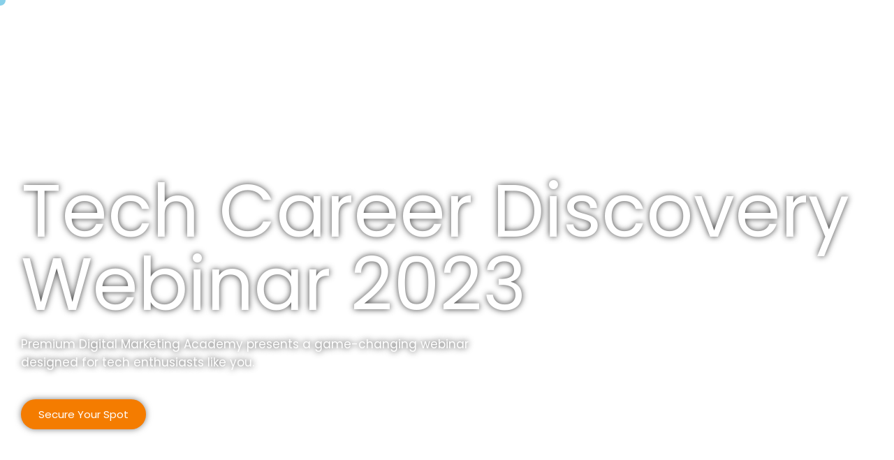

--- FILE ---
content_type: text/html; charset=UTF-8
request_url: https://pdma.io/webinar/
body_size: 77638
content:
<!DOCTYPE html>
<html lang="en-US">
<head>
	<meta charset="UTF-8">
					<meta charset="UTF-8">
					<meta name="viewport" content="width=device-width, initial-scale=1">
		<meta name="format-detection" content="telephone=no">
		<link rel="profile" href="//gmpg.org/xfn/11">
		<title>Landing Page &#8211; pdma.io</title>
<meta name='robots' content='max-image-preview:large' />
<link rel='dns-prefetch' href='//widget.acceptance.elegro.eu' />
<link rel='dns-prefetch' href='//js-eu1.hs-scripts.com' />
<link rel='dns-prefetch' href='//use.typekit.net' />
<link rel='dns-prefetch' href='//fonts.googleapis.com' />
<link href='https://fonts.gstatic.com' crossorigin rel='preconnect' />
<link rel="alternate" type="application/rss+xml" title="pdma.io &raquo; Feed" href="https://pdma.io/feed/" />
<link rel="alternate" type="application/rss+xml" title="pdma.io &raquo; Comments Feed" href="https://pdma.io/comments/feed/" />
<link rel="alternate" title="oEmbed (JSON)" type="application/json+oembed" href="https://pdma.io/wp-json/oembed/1.0/embed?url=https%3A%2F%2Fpdma.io%2Fwebinar%2F" />
<link rel="alternate" title="oEmbed (XML)" type="text/xml+oembed" href="https://pdma.io/wp-json/oembed/1.0/embed?url=https%3A%2F%2Fpdma.io%2Fwebinar%2F&#038;format=xml" />
			<meta property="og:type" content="article" />
			<meta property="og:url" content="https://pdma.io/webinar/" />
			<meta property="og:title" content="Landing Page" />
			<meta property="og:description" content="Tech Career Discovery Webinar 2023		
		Premium Digital Marketing Academy presents a game-changing webinar designed for tech enthusiasts like you.		
								
						Secure Your Spot
											
		DATE		
					
							
										December 15TH, 2023
									
						
		VENUE		
					
							
										Twitter Space
									
						
		TIME		
					
							
										12:00 PM
									
						
				
					00Days To Go					00Hours				00Minutes				00Seconds				
			Premium Digital Marketing Academy: Nigeria’s Foremost Academy, Building a Community of Talents and Businesses in the Digital and Tech Space		
		Are you looking to break into the tech industry or" />  
			<style id='wp-img-auto-sizes-contain-inline-css' type='text/css'>
img:is([sizes=auto i],[sizes^="auto," i]){contain-intrinsic-size:3000px 1500px}
/*# sourceURL=wp-img-auto-sizes-contain-inline-css */
</style>
<link property="stylesheet" rel='stylesheet' id='elegro-style-css' href='https://pdma.io/wp-content/plugins/elegro-payment/elegro-style.css' type='text/css' media='all' />
<link property="stylesheet" rel='stylesheet' id='trx_addons-icons-css' href='https://pdma.io/wp-content/plugins/trx_addons/css/font-icons/css/trx_addons_icons.css' type='text/css' media='all' />
<link property="stylesheet" rel='stylesheet' id='qw_extensions-icons-css' href='https://pdma.io/wp-content/plugins/trx_addons/addons/qw-extension/css/font-icons/css/qw_extension_icons.css' type='text/css' media='all' />
<link property="stylesheet" rel='stylesheet' id='ann-font-europa-css' href='https://use.typekit.net/qmj1tmx.css' type='text/css' media='all' />
<link property="stylesheet" rel='stylesheet' id='ann-font-google_fonts-css' href='https://fonts.googleapis.com/css2?family=Spectral:ital,wght@0,400;0,500;0,700;1,400;1,500;1,700&#038;family=Plus+Jakarta+Sans:ital,wght@0,200;0,300;0,400;0,500;0,600;0,700;0,800;1,200;1,300;1,400;1,500;1,600;1,700;1,800&#038;subset=latin,latin-ext&#038;display=swap' type='text/css' media='all' />
<link property="stylesheet" rel='stylesheet' id='ann-fontello-css' href='https://pdma.io/wp-content/themes/ann/skins/default/css/font-icons/css/fontello.css' type='text/css' media='all' />
<link property="stylesheet" rel='stylesheet' id='layerslider-css' href='https://pdma.io/wp-content/plugins/LayerSlider/assets/static/layerslider/css/layerslider.css?ver=7.8.0' type='text/css' media='all' />
<link property="stylesheet" rel='stylesheet' id='fluentform-elementor-widget-css' href='https://pdma.io/wp-content/plugins/fluentform/assets/css/fluent-forms-elementor-widget.css?ver=6.1.16' type='text/css' media='all' />
<style id='wp-emoji-styles-inline-css' type='text/css'>

	img.wp-smiley, img.emoji {
		display: inline !important;
		border: none !important;
		box-shadow: none !important;
		height: 1em !important;
		width: 1em !important;
		margin: 0 0.07em !important;
		vertical-align: -0.1em !important;
		background: none !important;
		padding: 0 !important;
	}
/*# sourceURL=wp-emoji-styles-inline-css */
</style>
<style id='global-styles-inline-css' type='text/css'>
:root{--wp--preset--aspect-ratio--square: 1;--wp--preset--aspect-ratio--4-3: 4/3;--wp--preset--aspect-ratio--3-4: 3/4;--wp--preset--aspect-ratio--3-2: 3/2;--wp--preset--aspect-ratio--2-3: 2/3;--wp--preset--aspect-ratio--16-9: 16/9;--wp--preset--aspect-ratio--9-16: 9/16;--wp--preset--color--black: #000000;--wp--preset--color--cyan-bluish-gray: #abb8c3;--wp--preset--color--white: #ffffff;--wp--preset--color--pale-pink: #f78da7;--wp--preset--color--vivid-red: #cf2e2e;--wp--preset--color--luminous-vivid-orange: #ff6900;--wp--preset--color--luminous-vivid-amber: #fcb900;--wp--preset--color--light-green-cyan: #7bdcb5;--wp--preset--color--vivid-green-cyan: #00d084;--wp--preset--color--pale-cyan-blue: #8ed1fc;--wp--preset--color--vivid-cyan-blue: #0693e3;--wp--preset--color--vivid-purple: #9b51e0;--wp--preset--color--bg-color: #FFFFFF;--wp--preset--color--bd-color: #E8E5DD;--wp--preset--color--text-dark: #070219;--wp--preset--color--text-light: #86878B;--wp--preset--color--text-link: #FAC733;--wp--preset--color--text-hover: #F1A610;--wp--preset--color--text-link-2: #FF2E57;--wp--preset--color--text-hover-2: #E91B43;--wp--preset--color--text-link-3: #5EC900;--wp--preset--color--text-hover-3: #4FA801;--wp--preset--gradient--vivid-cyan-blue-to-vivid-purple: linear-gradient(135deg,rgb(6,147,227) 0%,rgb(155,81,224) 100%);--wp--preset--gradient--light-green-cyan-to-vivid-green-cyan: linear-gradient(135deg,rgb(122,220,180) 0%,rgb(0,208,130) 100%);--wp--preset--gradient--luminous-vivid-amber-to-luminous-vivid-orange: linear-gradient(135deg,rgb(252,185,0) 0%,rgb(255,105,0) 100%);--wp--preset--gradient--luminous-vivid-orange-to-vivid-red: linear-gradient(135deg,rgb(255,105,0) 0%,rgb(207,46,46) 100%);--wp--preset--gradient--very-light-gray-to-cyan-bluish-gray: linear-gradient(135deg,rgb(238,238,238) 0%,rgb(169,184,195) 100%);--wp--preset--gradient--cool-to-warm-spectrum: linear-gradient(135deg,rgb(74,234,220) 0%,rgb(151,120,209) 20%,rgb(207,42,186) 40%,rgb(238,44,130) 60%,rgb(251,105,98) 80%,rgb(254,248,76) 100%);--wp--preset--gradient--blush-light-purple: linear-gradient(135deg,rgb(255,206,236) 0%,rgb(152,150,240) 100%);--wp--preset--gradient--blush-bordeaux: linear-gradient(135deg,rgb(254,205,165) 0%,rgb(254,45,45) 50%,rgb(107,0,62) 100%);--wp--preset--gradient--luminous-dusk: linear-gradient(135deg,rgb(255,203,112) 0%,rgb(199,81,192) 50%,rgb(65,88,208) 100%);--wp--preset--gradient--pale-ocean: linear-gradient(135deg,rgb(255,245,203) 0%,rgb(182,227,212) 50%,rgb(51,167,181) 100%);--wp--preset--gradient--electric-grass: linear-gradient(135deg,rgb(202,248,128) 0%,rgb(113,206,126) 100%);--wp--preset--gradient--midnight: linear-gradient(135deg,rgb(2,3,129) 0%,rgb(40,116,252) 100%);--wp--preset--gradient--vertical-link-to-hover: linear-gradient(to bottom,var(--theme-color-text_link) 0%,var(--theme-color-text_hover) 100%);--wp--preset--gradient--diagonal-link-to-hover: linear-gradient(to bottom right,var(--theme-color-text_link) 0%,var(--theme-color-text_hover) 100%);--wp--preset--font-size--small: 13px;--wp--preset--font-size--medium: clamp(14px, 0.875rem + ((1vw - 3.2px) * 0.619), 20px);--wp--preset--font-size--large: clamp(22.041px, 1.378rem + ((1vw - 3.2px) * 1.439), 36px);--wp--preset--font-size--x-large: clamp(25.014px, 1.563rem + ((1vw - 3.2px) * 1.751), 42px);--wp--preset--font-family--p-font: Spectral,sans-serif;--wp--preset--font-family--post-font: inherit;--wp--preset--font-family--h-1-font: "Plus Jakarta Sans",sans-serif;--wp--preset--font-family--other-font: europa,sans-serif;--wp--preset--spacing--20: 0.44rem;--wp--preset--spacing--30: 0.67rem;--wp--preset--spacing--40: 1rem;--wp--preset--spacing--50: 1.5rem;--wp--preset--spacing--60: 2.25rem;--wp--preset--spacing--70: 3.38rem;--wp--preset--spacing--80: 5.06rem;--wp--preset--shadow--natural: 6px 6px 9px rgba(0, 0, 0, 0.2);--wp--preset--shadow--deep: 12px 12px 50px rgba(0, 0, 0, 0.4);--wp--preset--shadow--sharp: 6px 6px 0px rgba(0, 0, 0, 0.2);--wp--preset--shadow--outlined: 6px 6px 0px -3px rgb(255, 255, 255), 6px 6px rgb(0, 0, 0);--wp--preset--shadow--crisp: 6px 6px 0px rgb(0, 0, 0);--wp--custom--spacing--tiny: var(--sc-space-tiny,   1rem);--wp--custom--spacing--small: var(--sc-space-small,  2rem);--wp--custom--spacing--medium: var(--sc-space-medium, 3.3333rem);--wp--custom--spacing--large: var(--sc-space-large,  6.6667rem);--wp--custom--spacing--huge: var(--sc-space-huge,   8.6667rem);}:root { --wp--style--global--content-size: 840px;--wp--style--global--wide-size: 1290px; }:where(body) { margin: 0; }.wp-site-blocks > .alignleft { float: left; margin-right: 2em; }.wp-site-blocks > .alignright { float: right; margin-left: 2em; }.wp-site-blocks > .aligncenter { justify-content: center; margin-left: auto; margin-right: auto; }:where(.is-layout-flex){gap: 0.5em;}:where(.is-layout-grid){gap: 0.5em;}.is-layout-flow > .alignleft{float: left;margin-inline-start: 0;margin-inline-end: 2em;}.is-layout-flow > .alignright{float: right;margin-inline-start: 2em;margin-inline-end: 0;}.is-layout-flow > .aligncenter{margin-left: auto !important;margin-right: auto !important;}.is-layout-constrained > .alignleft{float: left;margin-inline-start: 0;margin-inline-end: 2em;}.is-layout-constrained > .alignright{float: right;margin-inline-start: 2em;margin-inline-end: 0;}.is-layout-constrained > .aligncenter{margin-left: auto !important;margin-right: auto !important;}.is-layout-constrained > :where(:not(.alignleft):not(.alignright):not(.alignfull)){max-width: var(--wp--style--global--content-size);margin-left: auto !important;margin-right: auto !important;}.is-layout-constrained > .alignwide{max-width: var(--wp--style--global--wide-size);}body .is-layout-flex{display: flex;}.is-layout-flex{flex-wrap: wrap;align-items: center;}.is-layout-flex > :is(*, div){margin: 0;}body .is-layout-grid{display: grid;}.is-layout-grid > :is(*, div){margin: 0;}body{padding-top: 0px;padding-right: 0px;padding-bottom: 0px;padding-left: 0px;}a:where(:not(.wp-element-button)){text-decoration: underline;}:root :where(.wp-element-button, .wp-block-button__link){background-color: #32373c;border-width: 0;color: #fff;font-family: inherit;font-size: inherit;font-style: inherit;font-weight: inherit;letter-spacing: inherit;line-height: inherit;padding-top: calc(0.667em + 2px);padding-right: calc(1.333em + 2px);padding-bottom: calc(0.667em + 2px);padding-left: calc(1.333em + 2px);text-decoration: none;text-transform: inherit;}.has-black-color{color: var(--wp--preset--color--black) !important;}.has-cyan-bluish-gray-color{color: var(--wp--preset--color--cyan-bluish-gray) !important;}.has-white-color{color: var(--wp--preset--color--white) !important;}.has-pale-pink-color{color: var(--wp--preset--color--pale-pink) !important;}.has-vivid-red-color{color: var(--wp--preset--color--vivid-red) !important;}.has-luminous-vivid-orange-color{color: var(--wp--preset--color--luminous-vivid-orange) !important;}.has-luminous-vivid-amber-color{color: var(--wp--preset--color--luminous-vivid-amber) !important;}.has-light-green-cyan-color{color: var(--wp--preset--color--light-green-cyan) !important;}.has-vivid-green-cyan-color{color: var(--wp--preset--color--vivid-green-cyan) !important;}.has-pale-cyan-blue-color{color: var(--wp--preset--color--pale-cyan-blue) !important;}.has-vivid-cyan-blue-color{color: var(--wp--preset--color--vivid-cyan-blue) !important;}.has-vivid-purple-color{color: var(--wp--preset--color--vivid-purple) !important;}.has-bg-color-color{color: var(--wp--preset--color--bg-color) !important;}.has-bd-color-color{color: var(--wp--preset--color--bd-color) !important;}.has-text-dark-color{color: var(--wp--preset--color--text-dark) !important;}.has-text-light-color{color: var(--wp--preset--color--text-light) !important;}.has-text-link-color{color: var(--wp--preset--color--text-link) !important;}.has-text-hover-color{color: var(--wp--preset--color--text-hover) !important;}.has-text-link-2-color{color: var(--wp--preset--color--text-link-2) !important;}.has-text-hover-2-color{color: var(--wp--preset--color--text-hover-2) !important;}.has-text-link-3-color{color: var(--wp--preset--color--text-link-3) !important;}.has-text-hover-3-color{color: var(--wp--preset--color--text-hover-3) !important;}.has-black-background-color{background-color: var(--wp--preset--color--black) !important;}.has-cyan-bluish-gray-background-color{background-color: var(--wp--preset--color--cyan-bluish-gray) !important;}.has-white-background-color{background-color: var(--wp--preset--color--white) !important;}.has-pale-pink-background-color{background-color: var(--wp--preset--color--pale-pink) !important;}.has-vivid-red-background-color{background-color: var(--wp--preset--color--vivid-red) !important;}.has-luminous-vivid-orange-background-color{background-color: var(--wp--preset--color--luminous-vivid-orange) !important;}.has-luminous-vivid-amber-background-color{background-color: var(--wp--preset--color--luminous-vivid-amber) !important;}.has-light-green-cyan-background-color{background-color: var(--wp--preset--color--light-green-cyan) !important;}.has-vivid-green-cyan-background-color{background-color: var(--wp--preset--color--vivid-green-cyan) !important;}.has-pale-cyan-blue-background-color{background-color: var(--wp--preset--color--pale-cyan-blue) !important;}.has-vivid-cyan-blue-background-color{background-color: var(--wp--preset--color--vivid-cyan-blue) !important;}.has-vivid-purple-background-color{background-color: var(--wp--preset--color--vivid-purple) !important;}.has-bg-color-background-color{background-color: var(--wp--preset--color--bg-color) !important;}.has-bd-color-background-color{background-color: var(--wp--preset--color--bd-color) !important;}.has-text-dark-background-color{background-color: var(--wp--preset--color--text-dark) !important;}.has-text-light-background-color{background-color: var(--wp--preset--color--text-light) !important;}.has-text-link-background-color{background-color: var(--wp--preset--color--text-link) !important;}.has-text-hover-background-color{background-color: var(--wp--preset--color--text-hover) !important;}.has-text-link-2-background-color{background-color: var(--wp--preset--color--text-link-2) !important;}.has-text-hover-2-background-color{background-color: var(--wp--preset--color--text-hover-2) !important;}.has-text-link-3-background-color{background-color: var(--wp--preset--color--text-link-3) !important;}.has-text-hover-3-background-color{background-color: var(--wp--preset--color--text-hover-3) !important;}.has-black-border-color{border-color: var(--wp--preset--color--black) !important;}.has-cyan-bluish-gray-border-color{border-color: var(--wp--preset--color--cyan-bluish-gray) !important;}.has-white-border-color{border-color: var(--wp--preset--color--white) !important;}.has-pale-pink-border-color{border-color: var(--wp--preset--color--pale-pink) !important;}.has-vivid-red-border-color{border-color: var(--wp--preset--color--vivid-red) !important;}.has-luminous-vivid-orange-border-color{border-color: var(--wp--preset--color--luminous-vivid-orange) !important;}.has-luminous-vivid-amber-border-color{border-color: var(--wp--preset--color--luminous-vivid-amber) !important;}.has-light-green-cyan-border-color{border-color: var(--wp--preset--color--light-green-cyan) !important;}.has-vivid-green-cyan-border-color{border-color: var(--wp--preset--color--vivid-green-cyan) !important;}.has-pale-cyan-blue-border-color{border-color: var(--wp--preset--color--pale-cyan-blue) !important;}.has-vivid-cyan-blue-border-color{border-color: var(--wp--preset--color--vivid-cyan-blue) !important;}.has-vivid-purple-border-color{border-color: var(--wp--preset--color--vivid-purple) !important;}.has-bg-color-border-color{border-color: var(--wp--preset--color--bg-color) !important;}.has-bd-color-border-color{border-color: var(--wp--preset--color--bd-color) !important;}.has-text-dark-border-color{border-color: var(--wp--preset--color--text-dark) !important;}.has-text-light-border-color{border-color: var(--wp--preset--color--text-light) !important;}.has-text-link-border-color{border-color: var(--wp--preset--color--text-link) !important;}.has-text-hover-border-color{border-color: var(--wp--preset--color--text-hover) !important;}.has-text-link-2-border-color{border-color: var(--wp--preset--color--text-link-2) !important;}.has-text-hover-2-border-color{border-color: var(--wp--preset--color--text-hover-2) !important;}.has-text-link-3-border-color{border-color: var(--wp--preset--color--text-link-3) !important;}.has-text-hover-3-border-color{border-color: var(--wp--preset--color--text-hover-3) !important;}.has-vivid-cyan-blue-to-vivid-purple-gradient-background{background: var(--wp--preset--gradient--vivid-cyan-blue-to-vivid-purple) !important;}.has-light-green-cyan-to-vivid-green-cyan-gradient-background{background: var(--wp--preset--gradient--light-green-cyan-to-vivid-green-cyan) !important;}.has-luminous-vivid-amber-to-luminous-vivid-orange-gradient-background{background: var(--wp--preset--gradient--luminous-vivid-amber-to-luminous-vivid-orange) !important;}.has-luminous-vivid-orange-to-vivid-red-gradient-background{background: var(--wp--preset--gradient--luminous-vivid-orange-to-vivid-red) !important;}.has-very-light-gray-to-cyan-bluish-gray-gradient-background{background: var(--wp--preset--gradient--very-light-gray-to-cyan-bluish-gray) !important;}.has-cool-to-warm-spectrum-gradient-background{background: var(--wp--preset--gradient--cool-to-warm-spectrum) !important;}.has-blush-light-purple-gradient-background{background: var(--wp--preset--gradient--blush-light-purple) !important;}.has-blush-bordeaux-gradient-background{background: var(--wp--preset--gradient--blush-bordeaux) !important;}.has-luminous-dusk-gradient-background{background: var(--wp--preset--gradient--luminous-dusk) !important;}.has-pale-ocean-gradient-background{background: var(--wp--preset--gradient--pale-ocean) !important;}.has-electric-grass-gradient-background{background: var(--wp--preset--gradient--electric-grass) !important;}.has-midnight-gradient-background{background: var(--wp--preset--gradient--midnight) !important;}.has-vertical-link-to-hover-gradient-background{background: var(--wp--preset--gradient--vertical-link-to-hover) !important;}.has-diagonal-link-to-hover-gradient-background{background: var(--wp--preset--gradient--diagonal-link-to-hover) !important;}.has-small-font-size{font-size: var(--wp--preset--font-size--small) !important;}.has-medium-font-size{font-size: var(--wp--preset--font-size--medium) !important;}.has-large-font-size{font-size: var(--wp--preset--font-size--large) !important;}.has-x-large-font-size{font-size: var(--wp--preset--font-size--x-large) !important;}.has-p-font-font-family{font-family: var(--wp--preset--font-family--p-font) !important;}.has-post-font-font-family{font-family: var(--wp--preset--font-family--post-font) !important;}.has-h-1-font-font-family{font-family: var(--wp--preset--font-family--h-1-font) !important;}.has-other-font-font-family{font-family: var(--wp--preset--font-family--other-font) !important;}
:root :where(.wp-block-button .wp-block-button__link){background-color: var(--theme-color-text_link);border-radius: 0;color: var(--theme-color-inverse_link);font-family: var(--theme-font-button_font-family);font-size: var(--theme-font-button_font-size);font-weight: var(--theme-font-button_font-weight);line-height: var(--theme-font-button_line-height);}
:where(.wp-block-post-template.is-layout-flex){gap: 1.25em;}:where(.wp-block-post-template.is-layout-grid){gap: 1.25em;}
:where(.wp-block-term-template.is-layout-flex){gap: 1.25em;}:where(.wp-block-term-template.is-layout-grid){gap: 1.25em;}
:where(.wp-block-columns.is-layout-flex){gap: 2em;}:where(.wp-block-columns.is-layout-grid){gap: 2em;}
:root :where(.wp-block-pullquote){border-width: 1px 0;font-size: clamp(0.984em, 0.984rem + ((1vw - 0.2em) * 0.851), 1.5em);line-height: 1.6;}
:root :where(.wp-block-post-comments){padding-top: var(--wp--custom--spacing--small);}
:root :where(.wp-block-quote){border-width: 1px;}
/*# sourceURL=global-styles-inline-css */
</style>

<link property="stylesheet" rel='stylesheet' id='pff-paystack-style-css' href='https://pdma.io/wp-content/plugins/payment-forms-for-paystack//assets/css/pff-paystack.css?ver=4.0.4' type='text/css' media='all' />
<link property="stylesheet" rel='stylesheet' id='pff-paystack-font-awesome-css' href='https://pdma.io/wp-content/plugins/payment-forms-for-paystack//assets/css/font-awesome.min.css?ver=4.0.4' type='text/css' media='all' />
<link property="stylesheet" rel='stylesheet' id='magnific-popup-css' href='https://pdma.io/wp-content/plugins/trx_addons/js/magnific/magnific-popup.min.css' type='text/css' media='all' />
<link property="stylesheet" rel='stylesheet' id='woocommerce-layout-css' href='https://pdma.io/wp-content/plugins/woocommerce/assets/css/woocommerce-layout.css?ver=10.4.3' type='text/css' media='all' />
<link property="stylesheet" rel='stylesheet' id='woocommerce-smallscreen-css' href='https://pdma.io/wp-content/plugins/woocommerce/assets/css/woocommerce-smallscreen.css?ver=10.4.3' type='text/css' media='only screen and (max-width: 768px)' />
<link property="stylesheet" rel='stylesheet' id='woocommerce-general-css' href='https://pdma.io/wp-content/plugins/woocommerce/assets/css/woocommerce.css?ver=10.4.3' type='text/css' media='all' />
<style id='woocommerce-inline-inline-css' type='text/css'>
.woocommerce form .form-row .required { visibility: visible; }
/*# sourceURL=woocommerce-inline-inline-css */
</style>
<link property="stylesheet" rel='stylesheet' id='wp-live-chat-support-css' href='https://pdma.io/wp-content/plugins/wp-live-chat-support/public/css/wplc-plugin-public.css?ver=10.0.16' type='text/css' media='all' />
<link property="stylesheet" rel='stylesheet' id='herosections-plugin-fontawesome-css' href='https://pdma.io/wp-content/plugins/bwdhsx-hero-section/assets/public/fontawesome/css/all.min.css?ver=1.3' type='text/css' media='all' />
<link property="stylesheet" rel='stylesheet' id='herosections-plugin-main-css' href='https://pdma.io/wp-content/plugins/bwdhsx-hero-section/assets/public/css/main.css?ver=1.3' type='text/css' media='all' />
<link property="stylesheet" rel='stylesheet' id='woocommerce_prettyPhoto_css-css' href='https://pdma.io/wp-content/plugins/woocommerce/assets/css/prettyPhoto.css?ver=10.4.3' type='text/css' media='all' />
<link property="stylesheet" rel='stylesheet' id='dashicons-css' href='https://pdma.io/wp-includes/css/dashicons.min.css?ver=6.9' type='text/css' media='all' />

<link property="stylesheet" rel='stylesheet' id='marvy-custom-css' href='https://pdma.io/wp-content/plugins/marvy-animation-addons-for-elementor-lite/elementor/assets/css/marvy-custom.css?ver=1.7.5' type='text/css' media='all' />
<link property="stylesheet" rel='stylesheet' id='elementor-icons-css' href='https://pdma.io/wp-content/plugins/elementor/assets/lib/eicons/css/elementor-icons.min.css?ver=5.47.0' type='text/css' media='all' />
<style id='elementor-icons-inline-css' type='text/css'>

		.elementor-add-new-section .elementor-add-templately-promo-button{
            background-color: #5d4fff !important;
            background-image: url(https://pdma.io/wp-content/plugins/essential-addons-for-elementor-lite/assets/admin/images/templately/logo-icon.svg);
            background-repeat: no-repeat;
            background-position: center center;
            position: relative;
        }
        
		.elementor-add-new-section .elementor-add-templately-promo-button > i{
            height: 12px;
        }
        
        body .elementor-add-new-section .elementor-add-section-area-button {
            margin-left: 0;
        }

		.elementor-add-new-section .elementor-add-templately-promo-button{
            background-color: #5d4fff !important;
            background-image: url(https://pdma.io/wp-content/plugins/essential-addons-for-elementor-lite/assets/admin/images/templately/logo-icon.svg);
            background-repeat: no-repeat;
            background-position: center center;
            position: relative;
        }
        
		.elementor-add-new-section .elementor-add-templately-promo-button > i{
            height: 12px;
        }
        
        body .elementor-add-new-section .elementor-add-section-area-button {
            margin-left: 0;
        }

		.elementor-add-new-section .elementor-add-templately-promo-button{
            background-color: #5d4fff !important;
            background-image: url(https://pdma.io/wp-content/plugins/essential-addons-for-elementor-lite/assets/admin/images/templately/logo-icon.svg);
            background-repeat: no-repeat;
            background-position: center center;
            position: relative;
        }
        
		.elementor-add-new-section .elementor-add-templately-promo-button > i{
            height: 12px;
        }
        
        body .elementor-add-new-section .elementor-add-section-area-button {
            margin-left: 0;
        }
/*# sourceURL=elementor-icons-inline-css */
</style>
<link property="stylesheet" rel='stylesheet' id='elementor-frontend-css' href='https://pdma.io/wp-content/uploads/elementor/css/custom-frontend.min.css?ver=1770032575' type='text/css' media='all' />
<style id='elementor-frontend-inline-css' type='text/css'>
.elementor-kit-70{--e-global-color-primary:#6EC1E4;--e-global-color-secondary:#54595F;--e-global-color-text:#7A7A7A;--e-global-color-accent:#61CE70;--e-global-color-11e44f7:#B030DB;--e-global-color-c0daa09:#0A146D;--e-global-color-1fb0372:#105E80;--e-global-color-9718a96:#F47C00;--e-global-color-09b5097:#0F4CD3;--e-global-color-c814e16:#E0BD4C;--e-global-color-2a80c1f:#FFFFFF;--e-global-color-725eaf1:#0213AF;--e-global-color-7ae4d36:#4A2601;--e-global-color-9e42aeb:#28A745;--e-global-color-fc5181b:#146226;--e-global-color-fd17ed4:#FFB647;--e-global-typography-primary-font-family:"Roboto";--e-global-typography-primary-font-weight:600;--e-global-typography-secondary-font-family:"Roboto Slab";--e-global-typography-secondary-font-weight:400;--e-global-typography-text-font-family:"Roboto";--e-global-typography-text-font-weight:400;--e-global-typography-accent-font-family:"Roboto";--e-global-typography-accent-font-weight:500;--e-global-typography-92c31c2-font-family:"Source Sans Pro";--e-global-typography-92c31c2-font-weight:300;--e-global-typography-92c31c2-line-height:1.4em;--e-global-typography-4b0a4a3-font-family:"Oswald";--e-global-typography-4b0a4a3-font-size:48px;--e-global-typography-4b0a4a3-font-weight:500;--e-global-typography-4b0a4a3-line-height:1.2em;background-color:#FFFFFF;font-family:"Inter", Sans-serif;font-size:15px;}.elementor-kit-70 e-page-transition{background-color:#FFBC7D;}.elementor-kit-70 a{font-family:"Inter", Sans-serif;font-size:15px;}.elementor-kit-70 h1{font-family:"Open Sans", Sans-serif;}.elementor-kit-70 h2{font-family:"Open Sans", Sans-serif;}.elementor-kit-70 h3{font-family:"Open Sans", Sans-serif;}.elementor-kit-70 h4{font-family:"Open Sans", Sans-serif;}.elementor-kit-70 h5{font-family:"Open Sans", Sans-serif;}.elementor-kit-70 h6{font-family:"Open Sans", Sans-serif;}.elementor-kit-70 button,.elementor-kit-70 input[type="button"],.elementor-kit-70 input[type="submit"],.elementor-kit-70 .elementor-button{font-family:"Open Sans", Sans-serif;}.elementor-section.elementor-section-boxed > .elementor-container{max-width:1320px;}.e-con{--container-max-width:1320px;}.elementor-widget:not(:last-child){margin-block-end:20px;}.elementor-element{--widgets-spacing:20px 20px;--widgets-spacing-row:20px;--widgets-spacing-column:20px;}{}.sc_layouts_title_caption{display:var(--page-title-display);}.elementor-kit-70 .usk-modal-page .usk-rating .star-rating::before{color:#e7e7e7;}.elementor-kit-70 .usk-modal-page .usk-rating .star-rating span::before{color:#FFCC00;}@media(max-width:1279px){.elementor-section.elementor-section-boxed > .elementor-container{max-width:1024px;}.e-con{--container-max-width:1024px;}}@media(max-width:767px){.elementor-section.elementor-section-boxed > .elementor-container{max-width:767px;}.e-con{--container-max-width:767px;}}
.elementor-30118 .elementor-element.elementor-element-455f44d:not(.elementor-motion-effects-element-type-background), .elementor-30118 .elementor-element.elementor-element-455f44d > .elementor-motion-effects-container > .elementor-motion-effects-layer{background-image:url("https://pdma.io/wp-content/uploads/2023/11/GetPaidStock.com-655b4dd860cdd.jpg");background-position:center center;background-repeat:no-repeat;background-size:cover;}.elementor-30118 .elementor-element.elementor-element-455f44d > .elementor-background-overlay{background-color:transparent;background-image:linear-gradient(180deg, #00000014 68%, #000000 100%);opacity:0.89;mix-blend-mode:multiply;transition:background 0.3s, border-radius 0.3s, opacity 0.3s;}.elementor-30118 .elementor-element.elementor-element-455f44d .trx_addons_bg_text{z-index:0;}.elementor-30118 .elementor-element.elementor-element-455f44d .trx_addons_bg_text.trx_addons_marquee_wrap:not(.trx_addons_marquee_reverse) .trx_addons_marquee_element{padding-right:50px;}.elementor-30118 .elementor-element.elementor-element-455f44d .trx_addons_bg_text.trx_addons_marquee_wrap.trx_addons_marquee_reverse .trx_addons_marquee_element{padding-left:50px;}.elementor-30118 .elementor-element.elementor-element-455f44d{transition:background 0.3s, border 0.3s, border-radius 0.3s, box-shadow 0.3s;padding:250px 0px 150px 0px;overflow:visible;}.elementor-30118 .elementor-element.elementor-element-69f27f9 .trx_addons_bg_text{z-index:0;}.elementor-30118 .elementor-element.elementor-element-69f27f9 .trx_addons_bg_text.trx_addons_marquee_wrap:not(.trx_addons_marquee_reverse) .trx_addons_marquee_element{padding-right:50px;}.elementor-30118 .elementor-element.elementor-element-69f27f9 .trx_addons_bg_text.trx_addons_marquee_wrap.trx_addons_marquee_reverse .trx_addons_marquee_element{padding-left:50px;}.elementor-30118 .elementor-element.elementor-element-69f27f9{overflow:visible;}.elementor-30118 .elementor-element.elementor-element-f0246b6 .elementor-heading-title{font-family:"Poppins", Sans-serif;font-size:105px;text-shadow:0px 0px 10px rgba(0, 0, 0, 0.77);color:var( --e-global-color-2a80c1f );}.elementor-30118 .elementor-element.elementor-element-1037931 .trx_addons_bg_text{z-index:0;}.elementor-30118 .elementor-element.elementor-element-1037931 .trx_addons_bg_text.trx_addons_marquee_wrap:not(.trx_addons_marquee_reverse) .trx_addons_marquee_element{padding-right:50px;}.elementor-30118 .elementor-element.elementor-element-1037931 .trx_addons_bg_text.trx_addons_marquee_wrap.trx_addons_marquee_reverse .trx_addons_marquee_element{padding-left:50px;}.elementor-30118 .elementor-element.elementor-element-1037931{overflow:visible;}.elementor-30118 .elementor-element.elementor-element-2dec721 > .elementor-widget-container{padding:20px 0px 40px 0px;}.elementor-30118 .elementor-element.elementor-element-2dec721{font-family:"Poppins", Sans-serif;font-size:17px;text-shadow:0px 0px 10px rgba(0, 0, 0, 0.97);color:var( --e-global-color-2a80c1f );}.elementor-30118 .elementor-element.elementor-element-e9f3de3 .trx_addons_bg_text{z-index:0;}.elementor-30118 .elementor-element.elementor-element-e9f3de3 .trx_addons_bg_text.trx_addons_marquee_wrap:not(.trx_addons_marquee_reverse) .trx_addons_marquee_element{padding-right:50px;}.elementor-30118 .elementor-element.elementor-element-e9f3de3 .trx_addons_bg_text.trx_addons_marquee_wrap.trx_addons_marquee_reverse .trx_addons_marquee_element{padding-left:50px;}.elementor-30118 .elementor-element.elementor-element-e9f3de3{overflow:visible;}.elementor-30118 .elementor-element.elementor-element-f65c518 > .elementor-widget-container{padding:0px 0px 0px 0px;}.elementor-30118 .elementor-element.elementor-element-f65c518 .ekit-btn-wraper{text-align:left;}.elementor-30118 .elementor-element.elementor-element-f65c518 .ekit_creative_button{padding:10px 25px 10px 25px;font-family:"Poppins", Sans-serif;font-size:15px;border-style:none;border-radius:25px 25px 25px 25px;box-shadow:0px 0px 10px 0px rgba(0,0,0,0.5);}.elementor-30118 .elementor-element.elementor-element-f65c518 .ekit_creative_button:not(.ekit_tamaya) > .ekit_creative_button_text{color:var( --e-global-color-2a80c1f );}.elementor-30118 .elementor-element.elementor-element-f65c518 .ekit_creative_button.ekit_tamaya::before{color:var( --e-global-color-2a80c1f );background-color:var( --e-global-color-9718a96 );}.elementor-30118 .elementor-element.elementor-element-f65c518 .ekit_creative_button.ekit_tamaya::after{color:var( --e-global-color-2a80c1f );background-color:var( --e-global-color-9718a96 );}.elementor-30118 .elementor-element.elementor-element-f65c518 .ekit_creative_button > i{color:var( --e-global-color-2a80c1f );}.elementor-30118 .elementor-element.elementor-element-f65c518 .ekit_slide_in_line::after{background-color:var( --e-global-color-2a80c1f );}.elementor-30118 .elementor-element.elementor-element-f65c518 .ekit_creative_button svg path{stroke:var( --e-global-color-2a80c1f );fill:var( --e-global-color-2a80c1f );}.elementor-30118 .elementor-element.elementor-element-f65c518 .ekit_creative_button:not(.ekit_tamaya){background-color:var( --e-global-color-9718a96 );}.elementor-30118 .elementor-element.elementor-element-f65c518 .ekit_distorted_btn .ekit_button__bg{background-color:var( --e-global-color-9718a96 );}.elementor-30118 .elementor-element.elementor-element-7c163070:not(.elementor-motion-effects-element-type-background), .elementor-30118 .elementor-element.elementor-element-7c163070 > .elementor-motion-effects-container > .elementor-motion-effects-layer{background-color:transparent;background-image:radial-gradient(at bottom center, #ffffff 84%, #AFABAB 100%);}.elementor-30118 .elementor-element.elementor-element-7c163070 .trx_addons_bg_text{z-index:0;}.elementor-30118 .elementor-element.elementor-element-7c163070 .trx_addons_bg_text.trx_addons_marquee_wrap:not(.trx_addons_marquee_reverse) .trx_addons_marquee_element{padding-right:50px;}.elementor-30118 .elementor-element.elementor-element-7c163070 .trx_addons_bg_text.trx_addons_marquee_wrap.trx_addons_marquee_reverse .trx_addons_marquee_element{padding-left:50px;}.elementor-30118 .elementor-element.elementor-element-7c163070{transition:background 0.3s, border 0.3s, border-radius 0.3s, box-shadow 0.3s;padding:50px 0px 0px 0px;overflow:visible;}.elementor-30118 .elementor-element.elementor-element-7c163070 > .elementor-background-overlay{transition:background 0.3s, border-radius 0.3s, opacity 0.3s;}.elementor-30118 .elementor-element.elementor-element-d9f238c:not(.elementor-motion-effects-element-type-background) > .elementor-widget-wrap, .elementor-30118 .elementor-element.elementor-element-d9f238c > .elementor-widget-wrap > .elementor-motion-effects-container > .elementor-motion-effects-layer{background-image:url("https://pdma.io/wp-content/uploads/2023/11/pdma.io-landing-page.png");background-position:center center;background-repeat:no-repeat;background-size:cover;}.elementor-30118 .elementor-element.elementor-element-d9f238c > .elementor-element-populated >  .elementor-background-overlay{background-color:#000000;opacity:0.91;}.elementor-30118 .elementor-element.elementor-element-d9f238c > .elementor-element-populated > .elementor-background-overlay{mix-blend-mode:multiply;transition:background 0.3s, border-radius 0.3s, opacity 0.3s;}.elementor-30118 .elementor-element.elementor-element-d9f238c > .elementor-element-populated{border-style:none;transition:background 0.3s, border 0.3s, border-radius 0.3s, box-shadow 0.3s;}.elementor-30118 .elementor-element.elementor-element-d9f238c > .elementor-element-populated, .elementor-30118 .elementor-element.elementor-element-d9f238c > .elementor-element-populated > .elementor-background-overlay, .elementor-30118 .elementor-element.elementor-element-d9f238c > .elementor-background-slideshow{border-radius:10px 10px 10px 10px;}.elementor-30118 .elementor-element.elementor-element-11699f5 > .elementor-widget-container{padding:0px 0px 10px 0px;}.elementor-30118 .elementor-element.elementor-element-11699f5{text-align:end;font-family:"Poppins", Sans-serif;font-size:17px;font-weight:600;color:var( --e-global-color-09b5097 );}.elementor-30118 .elementor-element.elementor-element-5b140d12 .trx_addons_bg_text{z-index:0;}.elementor-30118 .elementor-element.elementor-element-5b140d12 .trx_addons_bg_text.trx_addons_marquee_wrap:not(.trx_addons_marquee_reverse) .trx_addons_marquee_element{padding-right:50px;}.elementor-30118 .elementor-element.elementor-element-5b140d12 .trx_addons_bg_text.trx_addons_marquee_wrap.trx_addons_marquee_reverse .trx_addons_marquee_element{padding-left:50px;}.elementor-30118 .elementor-element.elementor-element-5b140d12{padding:19px 0px 19px 0px;overflow:visible;}.elementor-30118 .elementor-element.elementor-element-15512b9 > .elementor-widget-container{padding:0px 0px 10px 0px;}.elementor-30118 .elementor-element.elementor-element-15512b9{text-align:end;font-family:"Poppins", Sans-serif;font-size:19px;font-weight:600;text-decoration:underline;color:var( --e-global-color-9718a96 );}.elementor-30118 .elementor-element.elementor-element-21eb8a1 .elementor-icon-list-items:not(.elementor-inline-items) .elementor-icon-list-item:not(:last-child){padding-block-end:calc(15px/2);}.elementor-30118 .elementor-element.elementor-element-21eb8a1 .elementor-icon-list-items:not(.elementor-inline-items) .elementor-icon-list-item:not(:first-child){margin-block-start:calc(15px/2);}.elementor-30118 .elementor-element.elementor-element-21eb8a1 .elementor-icon-list-items.elementor-inline-items .elementor-icon-list-item{margin-inline:calc(15px/2);}.elementor-30118 .elementor-element.elementor-element-21eb8a1 .elementor-icon-list-items.elementor-inline-items{margin-inline:calc(-15px/2);}.elementor-30118 .elementor-element.elementor-element-21eb8a1 .elementor-icon-list-items.elementor-inline-items .elementor-icon-list-item:after{inset-inline-end:calc(-15px/2);}.elementor-30118 .elementor-element.elementor-element-21eb8a1 .elementor-icon-list-icon i{color:var( --e-global-color-2a80c1f );transition:color 0.3s;}.elementor-30118 .elementor-element.elementor-element-21eb8a1 .elementor-icon-list-icon svg{fill:var( --e-global-color-2a80c1f );transition:fill 0.3s;}.elementor-30118 .elementor-element.elementor-element-21eb8a1{--e-icon-list-icon-size:34px;--icon-vertical-offset:1px;}.elementor-30118 .elementor-element.elementor-element-21eb8a1 .elementor-icon-list-icon{padding-inline-end:6px;}.elementor-30118 .elementor-element.elementor-element-21eb8a1 .elementor-icon-list-item > .elementor-icon-list-text, .elementor-30118 .elementor-element.elementor-element-21eb8a1 .elementor-icon-list-item > a{font-family:"Poppins", Sans-serif;font-size:22px;font-weight:600;}.elementor-30118 .elementor-element.elementor-element-21eb8a1 .elementor-icon-list-text{text-shadow:0px 0px 10px rgba(0, 0, 0, 0.89);color:var( --e-global-color-2a80c1f );transition:color 0.3s;}.elementor-30118 .elementor-element.elementor-element-14181a0 > .elementor-widget-container{padding:0px 0px 10px 0px;}.elementor-30118 .elementor-element.elementor-element-14181a0{text-align:center;font-family:"Poppins", Sans-serif;font-size:19px;font-weight:600;text-decoration:underline;color:var( --e-global-color-9718a96 );}.elementor-30118 .elementor-element.elementor-element-94f6420 .elementor-icon-list-items:not(.elementor-inline-items) .elementor-icon-list-item:not(:last-child){padding-block-end:calc(15px/2);}.elementor-30118 .elementor-element.elementor-element-94f6420 .elementor-icon-list-items:not(.elementor-inline-items) .elementor-icon-list-item:not(:first-child){margin-block-start:calc(15px/2);}.elementor-30118 .elementor-element.elementor-element-94f6420 .elementor-icon-list-items.elementor-inline-items .elementor-icon-list-item{margin-inline:calc(15px/2);}.elementor-30118 .elementor-element.elementor-element-94f6420 .elementor-icon-list-items.elementor-inline-items{margin-inline:calc(-15px/2);}.elementor-30118 .elementor-element.elementor-element-94f6420 .elementor-icon-list-items.elementor-inline-items .elementor-icon-list-item:after{inset-inline-end:calc(-15px/2);}.elementor-30118 .elementor-element.elementor-element-94f6420 .elementor-icon-list-icon i{color:var( --e-global-color-2a80c1f );transition:color 0.3s;}.elementor-30118 .elementor-element.elementor-element-94f6420 .elementor-icon-list-icon svg{fill:var( --e-global-color-2a80c1f );transition:fill 0.3s;}.elementor-30118 .elementor-element.elementor-element-94f6420{--e-icon-list-icon-size:34px;--icon-vertical-offset:1px;}.elementor-30118 .elementor-element.elementor-element-94f6420 .elementor-icon-list-icon{padding-inline-end:6px;}.elementor-30118 .elementor-element.elementor-element-94f6420 .elementor-icon-list-item > .elementor-icon-list-text, .elementor-30118 .elementor-element.elementor-element-94f6420 .elementor-icon-list-item > a{font-family:"Poppins", Sans-serif;font-size:34px;font-weight:600;letter-spacing:2.2px;}.elementor-30118 .elementor-element.elementor-element-94f6420 .elementor-icon-list-text{text-shadow:0px 0px 10px rgba(0, 0, 0, 0.89);color:var( --e-global-color-2a80c1f );transition:color 0.3s;}.elementor-30118 .elementor-element.elementor-element-a6738b2 > .elementor-widget-container{padding:0px 0px 10px 0px;}.elementor-30118 .elementor-element.elementor-element-a6738b2{text-align:start;font-family:"Poppins", Sans-serif;font-size:19px;font-weight:600;text-decoration:underline;color:var( --e-global-color-9718a96 );}.elementor-30118 .elementor-element.elementor-element-0f695a4 .elementor-icon-list-items:not(.elementor-inline-items) .elementor-icon-list-item:not(:last-child){padding-block-end:calc(15px/2);}.elementor-30118 .elementor-element.elementor-element-0f695a4 .elementor-icon-list-items:not(.elementor-inline-items) .elementor-icon-list-item:not(:first-child){margin-block-start:calc(15px/2);}.elementor-30118 .elementor-element.elementor-element-0f695a4 .elementor-icon-list-items.elementor-inline-items .elementor-icon-list-item{margin-inline:calc(15px/2);}.elementor-30118 .elementor-element.elementor-element-0f695a4 .elementor-icon-list-items.elementor-inline-items{margin-inline:calc(-15px/2);}.elementor-30118 .elementor-element.elementor-element-0f695a4 .elementor-icon-list-items.elementor-inline-items .elementor-icon-list-item:after{inset-inline-end:calc(-15px/2);}.elementor-30118 .elementor-element.elementor-element-0f695a4 .elementor-icon-list-icon i{color:var( --e-global-color-2a80c1f );transition:color 0.3s;}.elementor-30118 .elementor-element.elementor-element-0f695a4 .elementor-icon-list-icon svg{fill:var( --e-global-color-2a80c1f );transition:fill 0.3s;}.elementor-30118 .elementor-element.elementor-element-0f695a4{--e-icon-list-icon-size:34px;--icon-vertical-offset:1px;}.elementor-30118 .elementor-element.elementor-element-0f695a4 .elementor-icon-list-icon{padding-inline-end:6px;}.elementor-30118 .elementor-element.elementor-element-0f695a4 .elementor-icon-list-item > .elementor-icon-list-text, .elementor-30118 .elementor-element.elementor-element-0f695a4 .elementor-icon-list-item > a{font-family:"Poppins", Sans-serif;font-size:22px;font-weight:600;}.elementor-30118 .elementor-element.elementor-element-0f695a4 .elementor-icon-list-text{text-shadow:0px 0px 10px rgba(0, 0, 0, 0.89);color:var( --e-global-color-2a80c1f );transition:color 0.3s;}.elementor-30118 .elementor-element.elementor-element-61627e9 .trx_addons_bg_text{z-index:0;}.elementor-30118 .elementor-element.elementor-element-61627e9 .trx_addons_bg_text.trx_addons_marquee_wrap:not(.trx_addons_marquee_reverse) .trx_addons_marquee_element{padding-right:50px;}.elementor-30118 .elementor-element.elementor-element-61627e9 .trx_addons_bg_text.trx_addons_marquee_wrap.trx_addons_marquee_reverse .trx_addons_marquee_element{padding-left:50px;}.elementor-30118 .elementor-element.elementor-element-61627e9{padding:0px 0px 50px 0px;overflow:visible;}.elementor-30118 .elementor-element.elementor-element-27cbead > .elementor-widget-container{padding:12px 12px 12px 12px;}.elementor-30118 .elementor-element.elementor-element-27cbead .eael-countdown-item > div{text-align:center;margin-right:15px;margin-left:15px;padding:50px 40px 50px 40px;border-style:solid;border-width:5px 5px 5px 5px;border-color:#0A146D00;border-radius:10px 10px 10px 10px;}.elementor-30118 .elementor-element.elementor-element-27cbead .eael-countdown-items>li{display:table-cell;}.elementor-30118 .elementor-element.elementor-element-27cbead .eael-countdown-digits::after{left:98%;}.elementor-30118 .elementor-element.elementor-element-27cbead .eael-countdown-container{margin-right:-15px;margin-left:-15px;margin-bottom:0px;}.elementor-30118 .elementor-element.elementor-element-27cbead .eael-countdown-digits{color:var( --e-global-color-2a80c1f );font-family:"Poppins", Sans-serif;font-size:50px;font-weight:600;}.elementor-30118 .elementor-element.elementor-element-27cbead .eael-countdown-days .eael-countdown-digits{color:var( --e-global-color-9718a96 );}.elementor-30118 .elementor-element.elementor-element-27cbead .eael-countdown-item > div.eael-countdown-days{border-color:var( --e-global-color-9718a96 );}.elementor-30118 .elementor-element.elementor-element-e82d640 > .elementor-background-overlay{mix-blend-mode:multiply;transition:background 0.3s, border-radius 0.3s, opacity 0.3s;}.elementor-30118 .elementor-element.elementor-element-e82d640 .trx_addons_bg_text{z-index:0;}.elementor-30118 .elementor-element.elementor-element-e82d640 .trx_addons_bg_text.trx_addons_marquee_wrap:not(.trx_addons_marquee_reverse) .trx_addons_marquee_element{padding-right:50px;}.elementor-30118 .elementor-element.elementor-element-e82d640 .trx_addons_bg_text.trx_addons_marquee_wrap.trx_addons_marquee_reverse .trx_addons_marquee_element{padding-left:50px;}.elementor-30118 .elementor-element.elementor-element-e82d640{transition:background 0.3s, border 0.3s, border-radius 0.3s, box-shadow 0.3s;padding:80px 0px 30px 0px;overflow:visible;}.elementor-30118 .elementor-element.elementor-element-6e0e900:not(.elementor-motion-effects-element-type-background) > .elementor-widget-wrap, .elementor-30118 .elementor-element.elementor-element-6e0e900 > .elementor-widget-wrap > .elementor-motion-effects-container > .elementor-motion-effects-layer{background-color:var( --e-global-color-2a80c1f );}.elementor-30118 .elementor-element.elementor-element-6e0e900 > .elementor-element-populated{border-style:none;transition:background 0.3s, border 0.3s, border-radius 0.3s, box-shadow 0.3s;}.elementor-30118 .elementor-element.elementor-element-6e0e900 > .elementor-element-populated, .elementor-30118 .elementor-element.elementor-element-6e0e900 > .elementor-element-populated > .elementor-background-overlay, .elementor-30118 .elementor-element.elementor-element-6e0e900 > .elementor-background-slideshow{border-radius:0px 40px 0px 0px;}.elementor-30118 .elementor-element.elementor-element-6e0e900 > .elementor-element-populated > .elementor-background-overlay{transition:background 0.3s, border-radius 0.3s, opacity 0.3s;}.elementor-30118 .elementor-element.elementor-element-6e0e900 > .elementor-element-populated.elementor-column-wrap{padding:40px 0px 40px 0px;}.elementor-30118 .elementor-element.elementor-element-6e0e900 > .elementor-element-populated.elementor-widget-wrap{padding:40px 0px 40px 0px;}.elementor-30118 .elementor-element.elementor-element-e0a2e6c:not(.elementor-motion-effects-element-type-background) > .elementor-widget-wrap, .elementor-30118 .elementor-element.elementor-element-e0a2e6c > .elementor-widget-wrap > .elementor-motion-effects-container > .elementor-motion-effects-layer{background-color:transparent;background-image:linear-gradient(176deg, var( --e-global-color-725eaf1 ) 0%, var( --e-global-color-c0daa09 ) 100%);}.elementor-30118 .elementor-element.elementor-element-e0a2e6c > .elementor-element-populated{border-style:none;transition:background 0.3s, border 0.3s, border-radius 0.3s, box-shadow 0.3s;}.elementor-30118 .elementor-element.elementor-element-e0a2e6c > .elementor-element-populated, .elementor-30118 .elementor-element.elementor-element-e0a2e6c > .elementor-element-populated > .elementor-background-overlay, .elementor-30118 .elementor-element.elementor-element-e0a2e6c > .elementor-background-slideshow{border-radius:10px 0px 0px 10px;}.elementor-30118 .elementor-element.elementor-element-e0a2e6c > .elementor-element-populated > .elementor-background-overlay{transition:background 0.3s, border-radius 0.3s, opacity 0.3s;}.elementor-30118 .elementor-element.elementor-element-8b7f800 > .elementor-widget-container{padding:30px 40px 30px 30px;}.elementor-30118 .elementor-element.elementor-element-8b7f800 .elementskit-section-title-wraper .elementskit-section-title{color:var( --e-global-color-2a80c1f );font-family:"Poppins", Sans-serif;font-weight:500;}.elementor-30118 .elementor-element.elementor-element-8b7f800 .elementskit-section-title-wraper .elementskit-section-title > span{color:var( --e-global-color-9718a96 );}.elementor-30118 .elementor-element.elementor-element-8b7f800 .elementskit-section-title-wraper .elementskit-section-title:hover > span{color:var( --e-global-color-9718a96 );}.elementor-30118 .elementor-element.elementor-element-8b7f800 .elementskit-section-title-wraper .elementskit-border-divider{width:100px;}.elementor-30118 .elementor-element.elementor-element-8b7f800 .elementskit-section-title-wraper .elementskit-border-divider.elementskit-style-long{width:100px;height:4px;}.elementor-30118 .elementor-element.elementor-element-8b7f800 .elementskit-section-title-wraper .elementskit-border-star{width:100px;height:4px;}.elementor-30118 .elementor-element.elementor-element-8b7f800 .elementskit-section-title-wraper .elementskit-border-divider, .elementor-30118 .elementor-element.elementor-element-8b7f800 .elementskit-border-divider::before{height:4px;}.elementor-30118 .elementor-element.elementor-element-d1e320f .trx_addons_bg_text{z-index:0;}.elementor-30118 .elementor-element.elementor-element-d1e320f .trx_addons_bg_text.trx_addons_marquee_wrap:not(.trx_addons_marquee_reverse) .trx_addons_marquee_element{padding-right:50px;}.elementor-30118 .elementor-element.elementor-element-d1e320f .trx_addons_bg_text.trx_addons_marquee_wrap.trx_addons_marquee_reverse .trx_addons_marquee_element{padding-left:50px;}.elementor-30118 .elementor-element.elementor-element-d1e320f{padding:40px 0px 50px 0px;overflow:visible;}.elementor-30118 .elementor-element.elementor-element-4188289:not(.elementor-motion-effects-element-type-background) > .elementor-widget-wrap, .elementor-30118 .elementor-element.elementor-element-4188289 > .elementor-widget-wrap > .elementor-motion-effects-container > .elementor-motion-effects-layer{background-image:url("https://pdma.io/wp-content/uploads/2023/11/pdma.io-landing-page.png");background-position:center center;background-repeat:no-repeat;background-size:cover;}.elementor-30118 .elementor-element.elementor-element-4188289 > .elementor-element-populated >  .elementor-background-overlay{background-color:#070707;opacity:0.96;}.elementor-30118 .elementor-element.elementor-element-4188289 > .elementor-element-populated > .elementor-background-overlay{mix-blend-mode:multiply;transition:background 0.3s, border-radius 0.3s, opacity 0.3s;}.elementor-30118 .elementor-element.elementor-element-4188289 > .elementor-element-populated, .elementor-30118 .elementor-element.elementor-element-4188289 > .elementor-element-populated > .elementor-background-overlay, .elementor-30118 .elementor-element.elementor-element-4188289 > .elementor-background-slideshow{border-radius:0px 10px 10px 0px;}.elementor-30118 .elementor-element.elementor-element-4188289 > .elementor-element-populated{transition:background 0.3s, border 0.3s, border-radius 0.3s, box-shadow 0.3s;}.elementor-30118 .elementor-element.elementor-element-4188289 > .elementor-element-populated.elementor-column-wrap{padding:50px 40px 50px 100px;}.elementor-30118 .elementor-element.elementor-element-4188289 > .elementor-element-populated.elementor-widget-wrap{padding:50px 40px 50px 100px;}.elementor-30118 .elementor-element.elementor-element-d469e89 .trx_addons_bg_text{z-index:0;}.elementor-30118 .elementor-element.elementor-element-d469e89 .trx_addons_bg_text.trx_addons_marquee_wrap:not(.trx_addons_marquee_reverse) .trx_addons_marquee_element{padding-right:50px;}.elementor-30118 .elementor-element.elementor-element-d469e89 .trx_addons_bg_text.trx_addons_marquee_wrap.trx_addons_marquee_reverse .trx_addons_marquee_element{padding-left:50px;}.elementor-30118 .elementor-element.elementor-element-d469e89{overflow:visible;}.elementor-30118 .elementor-element.elementor-element-61686e9{font-family:"Poppins", Sans-serif;font-size:15px;color:var( --e-global-color-2a80c1f );}.elementor-30118 .elementor-element.elementor-element-d2cb71c > .elementor-widget-container{margin:20px 0px 20px 0px;}.elementor-30118 .elementor-element.elementor-element-d2cb71c .bdt-ep-animated-link{color:var( --e-global-color-2a80c1f );font-family:"Poppins", Sans-serif;text-decoration:underline;}.elementor-30118 .elementor-element.elementor-element-50588ba .trx_addons_bg_text{z-index:0;}.elementor-30118 .elementor-element.elementor-element-50588ba .trx_addons_bg_text.trx_addons_marquee_wrap:not(.trx_addons_marquee_reverse) .trx_addons_marquee_element{padding-right:50px;}.elementor-30118 .elementor-element.elementor-element-50588ba .trx_addons_bg_text.trx_addons_marquee_wrap.trx_addons_marquee_reverse .trx_addons_marquee_element{padding-left:50px;}.elementor-30118 .elementor-element.elementor-element-50588ba{padding:70px 0px 0px 0px;overflow:visible;}.elementor-30118 .elementor-element.elementor-element-2d59621 > .elementor-element-populated.elementor-column-wrap{padding:0px 0px 0px 0px;}.elementor-30118 .elementor-element.elementor-element-2d59621 > .elementor-element-populated.elementor-widget-wrap{padding:0px 0px 0px 0px;}.elementor-30118 .elementor-element.elementor-element-b807967 .trx_addons_bg_text{z-index:0;}.elementor-30118 .elementor-element.elementor-element-b807967 .trx_addons_bg_text.trx_addons_marquee_wrap:not(.trx_addons_marquee_reverse) .trx_addons_marquee_element{padding-right:50px;}.elementor-30118 .elementor-element.elementor-element-b807967 .trx_addons_bg_text.trx_addons_marquee_wrap.trx_addons_marquee_reverse .trx_addons_marquee_element{padding-left:50px;}.elementor-30118 .elementor-element.elementor-element-b807967{padding:10px 0px 20px 0px;overflow:visible;}.elementor-30118 .elementor-element.elementor-element-d24aa2a > .elementor-element-populated.elementor-column-wrap{padding:0px 0px 0px 0px;}.elementor-30118 .elementor-element.elementor-element-d24aa2a > .elementor-element-populated.elementor-widget-wrap{padding:0px 0px 0px 0px;}.elementor-30118 .elementor-element.elementor-element-a51e3c0 > .elementor-widget-container{margin:0px 0px 20px 0px;}.elementor-30118 .elementor-element.elementor-element-a51e3c0 .elementor-heading-title{font-family:"Poppins", Sans-serif;font-size:40px;font-weight:500;color:var( --e-global-color-c0daa09 );}.elementor-30118 .elementor-element.elementor-element-77b5012 .trx_addons_bg_text{z-index:0;}.elementor-30118 .elementor-element.elementor-element-77b5012 .trx_addons_bg_text.trx_addons_marquee_wrap:not(.trx_addons_marquee_reverse) .trx_addons_marquee_element{padding-right:50px;}.elementor-30118 .elementor-element.elementor-element-77b5012 .trx_addons_bg_text.trx_addons_marquee_wrap.trx_addons_marquee_reverse .trx_addons_marquee_element{padding-left:50px;}.elementor-30118 .elementor-element.elementor-element-77b5012{padding:0px 0px 20px 0px;overflow:visible;}.elementor-30118 .elementor-element.elementor-element-dcfaba8 > .elementor-element-populated.elementor-column-wrap{padding:0px 10px 0px 0px;}.elementor-30118 .elementor-element.elementor-element-dcfaba8 > .elementor-element-populated.elementor-widget-wrap{padding:0px 10px 0px 0px;}.elementor-30118 .elementor-element.elementor-element-861cf59.ekit-equal-height-enable,
					.elementor-30118 .elementor-element.elementor-element-861cf59.ekit-equal-height-enable > div,
					.elementor-30118 .elementor-element.elementor-element-861cf59.ekit-equal-height-enable .ekit-wid-con,
					.elementor-30118 .elementor-element.elementor-element-861cf59.ekit-equal-height-enable .ekit-wid-con .elementskit-infobox{height:100%;}.elementor-30118 .elementor-element.elementor-element-861cf59 .elementskit-infobox{background-color:#030A46;padding:20px 20px 15px 20px;box-shadow:0px 0px 10px 0px rgba(0,0,0,0.5);border-style:none;border-radius:4px 4px 4px 4px;}.elementor-30118 .elementor-element.elementor-element-861cf59 .elementskit-infobox:hover{background-color:#020C6B;}.elementor-30118 .elementor-element.elementor-element-861cf59 .elementskit-infobox .elementskit-info-box-title{padding:0px 0px 0px 0px;color:var( --e-global-color-2a80c1f );font-family:"Poppins", Sans-serif;font-size:20px;font-weight:500;}.elementor-30118 .elementor-element.elementor-element-861cf59 .elementskit-infobox:hover .elementskit-info-box-title{color:var( --e-global-color-2a80c1f );}.elementor-30118 .elementor-element.elementor-element-861cf59 .elementskit-infobox .box-body > p{color:#656565;}.elementor-30118 .elementor-element.elementor-element-861cf59 .elementskit-infobox:hover .box-body > p{color:#656565;}.elementor-30118 .elementor-element.elementor-element-11be7ab > .elementor-element-populated.elementor-column-wrap{padding:0px 0px 0px 0px;}.elementor-30118 .elementor-element.elementor-element-11be7ab > .elementor-element-populated.elementor-widget-wrap{padding:0px 0px 0px 0px;}.elementor-30118 .elementor-element.elementor-element-238005d.ekit-equal-height-enable,
					.elementor-30118 .elementor-element.elementor-element-238005d.ekit-equal-height-enable > div,
					.elementor-30118 .elementor-element.elementor-element-238005d.ekit-equal-height-enable .ekit-wid-con,
					.elementor-30118 .elementor-element.elementor-element-238005d.ekit-equal-height-enable .ekit-wid-con .elementskit-infobox{height:100%;}.elementor-30118 .elementor-element.elementor-element-238005d .elementskit-infobox{background-color:var( --e-global-color-c0daa09 );padding:20px 20px 15px 20px;box-shadow:0px 0px 10px 0px rgba(0,0,0,0.5);border-style:none;border-radius:4px 4px 4px 4px;}.elementor-30118 .elementor-element.elementor-element-238005d .elementskit-infobox:hover{background-color:var( --e-global-color-725eaf1 );}.elementor-30118 .elementor-element.elementor-element-238005d .elementskit-infobox .elementskit-info-box-title{padding:0px 0px 0px 0px;color:var( --e-global-color-2a80c1f );font-family:"Poppins", Sans-serif;font-size:20px;font-weight:500;}.elementor-30118 .elementor-element.elementor-element-238005d .elementskit-infobox:hover .elementskit-info-box-title{color:var( --e-global-color-2a80c1f );}.elementor-30118 .elementor-element.elementor-element-238005d .elementskit-infobox .box-body > p{color:#656565;}.elementor-30118 .elementor-element.elementor-element-238005d .elementskit-infobox:hover .box-body > p{color:#656565;}.elementor-30118 .elementor-element.elementor-element-9b2ccf2 > .elementor-element-populated.elementor-column-wrap{padding:0px 0px 0px 10px;}.elementor-30118 .elementor-element.elementor-element-9b2ccf2 > .elementor-element-populated.elementor-widget-wrap{padding:0px 0px 0px 10px;}.elementor-30118 .elementor-element.elementor-element-40bca3a.ekit-equal-height-enable,
					.elementor-30118 .elementor-element.elementor-element-40bca3a.ekit-equal-height-enable > div,
					.elementor-30118 .elementor-element.elementor-element-40bca3a.ekit-equal-height-enable .ekit-wid-con,
					.elementor-30118 .elementor-element.elementor-element-40bca3a.ekit-equal-height-enable .ekit-wid-con .elementskit-infobox{height:100%;}.elementor-30118 .elementor-element.elementor-element-40bca3a .elementskit-infobox{background-color:#030A46;padding:20px 20px 15px 20px;box-shadow:0px 0px 10px 0px rgba(0,0,0,0.5);border-style:none;border-radius:4px 4px 4px 4px;}.elementor-30118 .elementor-element.elementor-element-40bca3a .elementskit-infobox:hover{background-color:#020C6B;}.elementor-30118 .elementor-element.elementor-element-40bca3a .elementskit-infobox .elementskit-info-box-title{padding:0px 0px 0px 0px;color:var( --e-global-color-2a80c1f );font-family:"Poppins", Sans-serif;font-size:20px;font-weight:500;}.elementor-30118 .elementor-element.elementor-element-40bca3a .elementskit-infobox:hover .elementskit-info-box-title{color:var( --e-global-color-2a80c1f );}.elementor-30118 .elementor-element.elementor-element-40bca3a .elementskit-infobox .box-body > p{color:#656565;}.elementor-30118 .elementor-element.elementor-element-40bca3a .elementskit-infobox:hover .box-body > p{color:#656565;}.elementor-30118 .elementor-element.elementor-element-56c06c8 .trx_addons_bg_text{z-index:0;}.elementor-30118 .elementor-element.elementor-element-56c06c8 .trx_addons_bg_text.trx_addons_marquee_wrap:not(.trx_addons_marquee_reverse) .trx_addons_marquee_element{padding-right:50px;}.elementor-30118 .elementor-element.elementor-element-56c06c8 .trx_addons_bg_text.trx_addons_marquee_wrap.trx_addons_marquee_reverse .trx_addons_marquee_element{padding-left:50px;}.elementor-30118 .elementor-element.elementor-element-56c06c8{padding:0px 0px 20px 0px;overflow:visible;}.elementor-30118 .elementor-element.elementor-element-986fc0a > .elementor-element-populated.elementor-column-wrap{padding:0px 10px 0px 0px;}.elementor-30118 .elementor-element.elementor-element-986fc0a > .elementor-element-populated.elementor-widget-wrap{padding:0px 10px 0px 0px;}.elementor-30118 .elementor-element.elementor-element-a231b2d.ekit-equal-height-enable,
					.elementor-30118 .elementor-element.elementor-element-a231b2d.ekit-equal-height-enable > div,
					.elementor-30118 .elementor-element.elementor-element-a231b2d.ekit-equal-height-enable .ekit-wid-con,
					.elementor-30118 .elementor-element.elementor-element-a231b2d.ekit-equal-height-enable .ekit-wid-con .elementskit-infobox{height:100%;}.elementor-30118 .elementor-element.elementor-element-a231b2d .elementskit-infobox{background-color:#030A46;padding:20px 20px 15px 20px;box-shadow:0px 0px 10px 0px rgba(0,0,0,0.5);border-style:none;border-radius:4px 4px 4px 4px;}.elementor-30118 .elementor-element.elementor-element-a231b2d .elementskit-infobox:hover{background-color:#020C6B;}.elementor-30118 .elementor-element.elementor-element-a231b2d .elementskit-infobox .elementskit-info-box-title{padding:0px 0px 0px 0px;color:var( --e-global-color-2a80c1f );font-family:"Poppins", Sans-serif;font-size:20px;font-weight:500;}.elementor-30118 .elementor-element.elementor-element-a231b2d .elementskit-infobox:hover .elementskit-info-box-title{color:var( --e-global-color-2a80c1f );}.elementor-30118 .elementor-element.elementor-element-a231b2d .elementskit-infobox .box-body > p{color:#656565;}.elementor-30118 .elementor-element.elementor-element-a231b2d .elementskit-infobox:hover .box-body > p{color:#656565;}.elementor-30118 .elementor-element.elementor-element-960ad55 > .elementor-element-populated.elementor-column-wrap{padding:0px 0px 0px 0px;}.elementor-30118 .elementor-element.elementor-element-960ad55 > .elementor-element-populated.elementor-widget-wrap{padding:0px 0px 0px 0px;}.elementor-30118 .elementor-element.elementor-element-59fbcad.ekit-equal-height-enable,
					.elementor-30118 .elementor-element.elementor-element-59fbcad.ekit-equal-height-enable > div,
					.elementor-30118 .elementor-element.elementor-element-59fbcad.ekit-equal-height-enable .ekit-wid-con,
					.elementor-30118 .elementor-element.elementor-element-59fbcad.ekit-equal-height-enable .ekit-wid-con .elementskit-infobox{height:100%;}.elementor-30118 .elementor-element.elementor-element-59fbcad .elementskit-infobox{background-color:var( --e-global-color-c0daa09 );padding:20px 20px 15px 20px;box-shadow:0px 0px 10px 0px rgba(0,0,0,0.5);border-style:none;border-radius:4px 4px 4px 4px;}.elementor-30118 .elementor-element.elementor-element-59fbcad .elementskit-infobox:hover{background-color:var( --e-global-color-725eaf1 );}.elementor-30118 .elementor-element.elementor-element-59fbcad .elementskit-infobox .elementskit-info-box-title{padding:0px 0px 0px 0px;color:var( --e-global-color-2a80c1f );font-family:"Poppins", Sans-serif;font-size:20px;font-weight:500;}.elementor-30118 .elementor-element.elementor-element-59fbcad .elementskit-infobox:hover .elementskit-info-box-title{color:var( --e-global-color-2a80c1f );}.elementor-30118 .elementor-element.elementor-element-59fbcad .elementskit-infobox .box-body > p{color:#656565;}.elementor-30118 .elementor-element.elementor-element-59fbcad .elementskit-infobox:hover .box-body > p{color:#656565;}.elementor-30118 .elementor-element.elementor-element-4d2f170 > .elementor-element-populated.elementor-column-wrap{padding:0px 0px 0px 10px;}.elementor-30118 .elementor-element.elementor-element-4d2f170 > .elementor-element-populated.elementor-widget-wrap{padding:0px 0px 0px 10px;}.elementor-30118 .elementor-element.elementor-element-518a448.ekit-equal-height-enable,
					.elementor-30118 .elementor-element.elementor-element-518a448.ekit-equal-height-enable > div,
					.elementor-30118 .elementor-element.elementor-element-518a448.ekit-equal-height-enable .ekit-wid-con,
					.elementor-30118 .elementor-element.elementor-element-518a448.ekit-equal-height-enable .ekit-wid-con .elementskit-infobox{height:100%;}.elementor-30118 .elementor-element.elementor-element-518a448 .elementskit-infobox{background-color:#030A46;padding:20px 20px 15px 20px;box-shadow:0px 0px 10px 0px rgba(0,0,0,0.5);border-style:none;border-radius:4px 4px 4px 4px;}.elementor-30118 .elementor-element.elementor-element-518a448 .elementskit-infobox:hover{background-color:#020C6B;}.elementor-30118 .elementor-element.elementor-element-518a448 .elementskit-infobox .elementskit-info-box-title{padding:0px 0px 0px 0px;color:var( --e-global-color-2a80c1f );font-family:"Poppins", Sans-serif;font-size:20px;font-weight:500;}.elementor-30118 .elementor-element.elementor-element-518a448 .elementskit-infobox:hover .elementskit-info-box-title{color:var( --e-global-color-2a80c1f );}.elementor-30118 .elementor-element.elementor-element-518a448 .elementskit-infobox .box-body > p{color:#656565;}.elementor-30118 .elementor-element.elementor-element-518a448 .elementskit-infobox:hover .box-body > p{color:#656565;}.elementor-30118 .elementor-element.elementor-element-b930a22 .trx_addons_bg_text{z-index:0;}.elementor-30118 .elementor-element.elementor-element-b930a22 .trx_addons_bg_text.trx_addons_marquee_wrap:not(.trx_addons_marquee_reverse) .trx_addons_marquee_element{padding-right:50px;}.elementor-30118 .elementor-element.elementor-element-b930a22 .trx_addons_bg_text.trx_addons_marquee_wrap.trx_addons_marquee_reverse .trx_addons_marquee_element{padding-left:50px;}.elementor-30118 .elementor-element.elementor-element-b930a22{padding:20px 0px 100px 0px;overflow:visible;}.elementor-30118 .elementor-element.elementor-element-28001a6 > .elementor-element-populated.elementor-column-wrap{padding:0px 10px 0px 0px;}.elementor-30118 .elementor-element.elementor-element-28001a6 > .elementor-element-populated.elementor-widget-wrap{padding:0px 10px 0px 0px;}.elementor-30118 .elementor-element.elementor-element-d2cdb07{text-align:center;font-family:"Poppins", Sans-serif;font-size:15px;}.elementor-30118 .elementor-element.elementor-element-27a6066 .trx_addons_bg_text{z-index:0;}.elementor-30118 .elementor-element.elementor-element-27a6066 .trx_addons_bg_text.trx_addons_marquee_wrap:not(.trx_addons_marquee_reverse) .trx_addons_marquee_element{padding-right:50px;}.elementor-30118 .elementor-element.elementor-element-27a6066 .trx_addons_bg_text.trx_addons_marquee_wrap.trx_addons_marquee_reverse .trx_addons_marquee_element{padding-left:50px;}.elementor-30118 .elementor-element.elementor-element-27a6066{overflow:visible;}.elementor-30118 .elementor-element.elementor-element-1138cac .trx_addons_bg_text{z-index:0;}.elementor-30118 .elementor-element.elementor-element-1138cac .trx_addons_bg_text.trx_addons_marquee_wrap:not(.trx_addons_marquee_reverse) .trx_addons_marquee_element{padding-right:50px;}.elementor-30118 .elementor-element.elementor-element-1138cac .trx_addons_bg_text.trx_addons_marquee_wrap.trx_addons_marquee_reverse .trx_addons_marquee_element{padding-left:50px;}.elementor-30118 .elementor-element.elementor-element-1138cac{padding:0px 0px 20px 0px;overflow:visible;}.elementor-30118 .elementor-element.elementor-element-2d3dd00 > .elementor-widget-container{margin:0px 0px 20px 0px;}.elementor-30118 .elementor-element.elementor-element-2d3dd00 .elementor-heading-title{font-family:"Poppins", Sans-serif;font-size:45px;font-weight:500;color:var( --e-global-color-c0daa09 );}.elementor-30118 .elementor-element.elementor-element-90a5c50{text-align:start;font-family:"Poppins", Sans-serif;font-size:17px;}.elementor-30118 .elementor-element.elementor-element-9e24928{--divider-border-style:solid;--divider-color:var( --e-global-color-c0daa09 );--divider-border-width:1.8px;--divider-icon-size:36px;}.elementor-30118 .elementor-element.elementor-element-9e24928 > .elementor-widget-container{padding:0px 0px 50px 0px;}.elementor-30118 .elementor-element.elementor-element-9e24928 .elementor-divider-separator{width:77%;margin:0 auto;margin-center:0;}.elementor-30118 .elementor-element.elementor-element-9e24928 .elementor-divider{text-align:center;padding-block-start:15px;padding-block-end:15px;}.elementor-30118 .elementor-element.elementor-element-9e24928.elementor-view-stacked .elementor-icon{background-color:var( --e-global-color-c0daa09 );}.elementor-30118 .elementor-element.elementor-element-9e24928.elementor-view-framed .elementor-icon, .elementor-30118 .elementor-element.elementor-element-9e24928.elementor-view-default .elementor-icon{color:var( --e-global-color-c0daa09 );border-color:var( --e-global-color-c0daa09 );}.elementor-30118 .elementor-element.elementor-element-9e24928.elementor-view-framed .elementor-icon, .elementor-30118 .elementor-element.elementor-element-9e24928.elementor-view-default .elementor-icon svg{fill:var( --e-global-color-c0daa09 );}.elementor-30118 .elementor-element.elementor-element-68e3044 .trx_addons_bg_text{z-index:0;}.elementor-30118 .elementor-element.elementor-element-68e3044 .trx_addons_bg_text.trx_addons_marquee_wrap:not(.trx_addons_marquee_reverse) .trx_addons_marquee_element{padding-right:50px;}.elementor-30118 .elementor-element.elementor-element-68e3044 .trx_addons_bg_text.trx_addons_marquee_wrap.trx_addons_marquee_reverse .trx_addons_marquee_element{padding-left:50px;}.elementor-30118 .elementor-element.elementor-element-68e3044{padding:0px 0px 110px 0px;overflow:visible;}.elementor-30118 .elementor-element.elementor-element-7a4109e .trx_addons_bg_text{z-index:0;}.elementor-30118 .elementor-element.elementor-element-7a4109e .trx_addons_bg_text.trx_addons_marquee_wrap:not(.trx_addons_marquee_reverse) .trx_addons_marquee_element{padding-right:50px;}.elementor-30118 .elementor-element.elementor-element-7a4109e .trx_addons_bg_text.trx_addons_marquee_wrap.trx_addons_marquee_reverse .trx_addons_marquee_element{padding-left:50px;}.elementor-30118 .elementor-element.elementor-element-7a4109e{overflow:visible;}.elementor-30118 .elementor-element.elementor-element-5c742d6{font-family:"Poppins", Sans-serif;font-size:15px;}.elementor-30118 .elementor-element.elementor-element-ee00503{font-family:"Poppins", Sans-serif;font-size:15px;}.elementor-30118 .elementor-element.elementor-element-2699368 .trx_addons_bg_text{z-index:0;}.elementor-30118 .elementor-element.elementor-element-2699368 .trx_addons_bg_text.trx_addons_marquee_wrap:not(.trx_addons_marquee_reverse) .trx_addons_marquee_element{padding-right:50px;}.elementor-30118 .elementor-element.elementor-element-2699368 .trx_addons_bg_text.trx_addons_marquee_wrap.trx_addons_marquee_reverse .trx_addons_marquee_element{padding-left:50px;}.elementor-30118 .elementor-element.elementor-element-2699368{overflow:visible;}.elementor-30118 .elementor-element.elementor-element-42cced9 .trx_addons_bg_text{z-index:0;}.elementor-30118 .elementor-element.elementor-element-42cced9 .trx_addons_bg_text.trx_addons_marquee_wrap:not(.trx_addons_marquee_reverse) .trx_addons_marquee_element{padding-right:50px;}.elementor-30118 .elementor-element.elementor-element-42cced9 .trx_addons_bg_text.trx_addons_marquee_wrap.trx_addons_marquee_reverse .trx_addons_marquee_element{padding-left:50px;}.elementor-30118 .elementor-element.elementor-element-42cced9{padding:0px 0px 50px 0px;overflow:visible;}.elementor-30118 .elementor-element.elementor-element-688f8cb > .elementor-widget-container{margin:0px 0px 20px 0px;}.elementor-30118 .elementor-element.elementor-element-688f8cb .elementor-heading-title{font-family:"Poppins", Sans-serif;font-size:45px;font-weight:500;color:var( --e-global-color-c0daa09 );}.elementor-30118 .elementor-element.elementor-element-5b9b71c .trx_addons_bg_text{z-index:0;}.elementor-30118 .elementor-element.elementor-element-5b9b71c .trx_addons_bg_text.trx_addons_marquee_wrap:not(.trx_addons_marquee_reverse) .trx_addons_marquee_element{padding-right:50px;}.elementor-30118 .elementor-element.elementor-element-5b9b71c .trx_addons_bg_text.trx_addons_marquee_wrap.trx_addons_marquee_reverse .trx_addons_marquee_element{padding-left:50px;}.elementor-30118 .elementor-element.elementor-element-5b9b71c{overflow:visible;}.elementor-30118 .elementor-element.elementor-element-770c3e5 .trx_addons_bg_text{z-index:0;}.elementor-30118 .elementor-element.elementor-element-770c3e5 .trx_addons_bg_text.trx_addons_marquee_wrap:not(.trx_addons_marquee_reverse) .trx_addons_marquee_element{padding-right:50px;}.elementor-30118 .elementor-element.elementor-element-770c3e5 .trx_addons_bg_text.trx_addons_marquee_wrap.trx_addons_marquee_reverse .trx_addons_marquee_element{padding-left:50px;}.elementor-30118 .elementor-element.elementor-element-770c3e5{margin-top:0px;margin-bottom:0px;overflow:visible;}.elementor-bc-flex-widget .elementor-30118 .elementor-element.elementor-element-9660a34.elementor-column .elementor-widget-wrap{align-items:center;}.elementor-30118 .elementor-element.elementor-element-9660a34.elementor-column.elementor-element[data-element_type="column"] > .elementor-widget-wrap.elementor-element-populated{align-content:center;align-items:center;}.elementor-30118 .elementor-element.elementor-element-9660a34 > .elementor-element-populated{border-style:none;transition:background 0.3s, border 0.3s, border-radius 0.3s, box-shadow 0.3s;margin:0px 0px 0px 0px;--e-column-margin-right:0px;--e-column-margin-left:0px;}.elementor-30118 .elementor-element.elementor-element-9660a34 > .elementor-element-populated > .elementor-background-overlay{transition:background 0.3s, border-radius 0.3s, opacity 0.3s;}.elementor-30118 .elementor-element.elementor-element-f0509a2 img{width:66%;}.elementor-bc-flex-widget .elementor-30118 .elementor-element.elementor-element-fb02f13.elementor-column .elementor-widget-wrap{align-items:center;}.elementor-30118 .elementor-element.elementor-element-fb02f13.elementor-column.elementor-element[data-element_type="column"] > .elementor-widget-wrap.elementor-element-populated{align-content:center;align-items:center;}.elementor-30118 .elementor-element.elementor-element-fb02f13 > .elementor-element-populated{border-style:none;transition:background 0.3s, border 0.3s, border-radius 0.3s, box-shadow 0.3s;margin:0px 0px 0px 0px;--e-column-margin-right:0px;--e-column-margin-left:0px;}.elementor-30118 .elementor-element.elementor-element-fb02f13 > .elementor-element-populated > .elementor-background-overlay{transition:background 0.3s, border-radius 0.3s, opacity 0.3s;}.elementor-30118 .elementor-element.elementor-element-cfec1f8 img{width:66%;}.elementor-bc-flex-widget .elementor-30118 .elementor-element.elementor-element-7b17409.elementor-column .elementor-widget-wrap{align-items:center;}.elementor-30118 .elementor-element.elementor-element-7b17409.elementor-column.elementor-element[data-element_type="column"] > .elementor-widget-wrap.elementor-element-populated{align-content:center;align-items:center;}.elementor-30118 .elementor-element.elementor-element-7b17409 > .elementor-element-populated{border-style:none;transition:background 0.3s, border 0.3s, border-radius 0.3s, box-shadow 0.3s;margin:0px 0px 0px 0px;--e-column-margin-right:0px;--e-column-margin-left:0px;}.elementor-30118 .elementor-element.elementor-element-7b17409 > .elementor-element-populated > .elementor-background-overlay{transition:background 0.3s, border-radius 0.3s, opacity 0.3s;}.elementor-30118 .elementor-element.elementor-element-0982f57 img{width:66%;}.elementor-bc-flex-widget .elementor-30118 .elementor-element.elementor-element-f48dfd0.elementor-column .elementor-widget-wrap{align-items:center;}.elementor-30118 .elementor-element.elementor-element-f48dfd0.elementor-column.elementor-element[data-element_type="column"] > .elementor-widget-wrap.elementor-element-populated{align-content:center;align-items:center;}.elementor-30118 .elementor-element.elementor-element-f48dfd0 > .elementor-element-populated{border-style:none;transition:background 0.3s, border 0.3s, border-radius 0.3s, box-shadow 0.3s;margin:0px 0px 0px 0px;--e-column-margin-right:0px;--e-column-margin-left:0px;}.elementor-30118 .elementor-element.elementor-element-f48dfd0 > .elementor-element-populated > .elementor-background-overlay{transition:background 0.3s, border-radius 0.3s, opacity 0.3s;}.elementor-30118 .elementor-element.elementor-element-17d47bd img{width:66%;}.elementor-bc-flex-widget .elementor-30118 .elementor-element.elementor-element-ab70989.elementor-column .elementor-widget-wrap{align-items:center;}.elementor-30118 .elementor-element.elementor-element-ab70989.elementor-column.elementor-element[data-element_type="column"] > .elementor-widget-wrap.elementor-element-populated{align-content:center;align-items:center;}.elementor-30118 .elementor-element.elementor-element-ab70989 > .elementor-element-populated{border-style:none;transition:background 0.3s, border 0.3s, border-radius 0.3s, box-shadow 0.3s;margin:0px 0px 0px 0px;--e-column-margin-right:0px;--e-column-margin-left:0px;}.elementor-30118 .elementor-element.elementor-element-ab70989 > .elementor-element-populated > .elementor-background-overlay{transition:background 0.3s, border-radius 0.3s, opacity 0.3s;}.elementor-30118 .elementor-element.elementor-element-7b46c38 img{width:66%;}.elementor-bc-flex-widget .elementor-30118 .elementor-element.elementor-element-871abca.elementor-column .elementor-widget-wrap{align-items:center;}.elementor-30118 .elementor-element.elementor-element-871abca.elementor-column.elementor-element[data-element_type="column"] > .elementor-widget-wrap.elementor-element-populated{align-content:center;align-items:center;}.elementor-30118 .elementor-element.elementor-element-871abca > .elementor-element-populated{border-style:none;transition:background 0.3s, border 0.3s, border-radius 0.3s, box-shadow 0.3s;margin:0px 0px 0px 0px;--e-column-margin-right:0px;--e-column-margin-left:0px;}.elementor-30118 .elementor-element.elementor-element-871abca > .elementor-element-populated > .elementor-background-overlay{transition:background 0.3s, border-radius 0.3s, opacity 0.3s;}.elementor-30118 .elementor-element.elementor-element-e9bdec2 img{width:39%;height:61px;}.elementor-bc-flex-widget .elementor-30118 .elementor-element.elementor-element-8a3ec3c.elementor-column .elementor-widget-wrap{align-items:center;}.elementor-30118 .elementor-element.elementor-element-8a3ec3c.elementor-column.elementor-element[data-element_type="column"] > .elementor-widget-wrap.elementor-element-populated{align-content:center;align-items:center;}.elementor-30118 .elementor-element.elementor-element-8a3ec3c > .elementor-element-populated{border-style:none;transition:background 0.3s, border 0.3s, border-radius 0.3s, box-shadow 0.3s;margin:0px 0px 0px 0px;--e-column-margin-right:0px;--e-column-margin-left:0px;}.elementor-30118 .elementor-element.elementor-element-8a3ec3c > .elementor-element-populated > .elementor-background-overlay{transition:background 0.3s, border-radius 0.3s, opacity 0.3s;}.elementor-30118 .elementor-element.elementor-element-f19acf2 img{width:66%;}.elementor-30118 .elementor-element.elementor-element-e7d81d3 .trx_addons_bg_text{z-index:0;}.elementor-30118 .elementor-element.elementor-element-e7d81d3 .trx_addons_bg_text.trx_addons_marquee_wrap:not(.trx_addons_marquee_reverse) .trx_addons_marquee_element{padding-right:50px;}.elementor-30118 .elementor-element.elementor-element-e7d81d3 .trx_addons_bg_text.trx_addons_marquee_wrap.trx_addons_marquee_reverse .trx_addons_marquee_element{padding-left:50px;}.elementor-30118 .elementor-element.elementor-element-e7d81d3{margin-top:-10px;margin-bottom:0px;overflow:visible;}.elementor-bc-flex-widget .elementor-30118 .elementor-element.elementor-element-42e8a6a.elementor-column .elementor-widget-wrap{align-items:center;}.elementor-30118 .elementor-element.elementor-element-42e8a6a.elementor-column.elementor-element[data-element_type="column"] > .elementor-widget-wrap.elementor-element-populated{align-content:center;align-items:center;}.elementor-30118 .elementor-element.elementor-element-42e8a6a > .elementor-element-populated{border-style:none;transition:background 0.3s, border 0.3s, border-radius 0.3s, box-shadow 0.3s;margin:0px 0px 0px 0px;--e-column-margin-right:0px;--e-column-margin-left:0px;}.elementor-30118 .elementor-element.elementor-element-42e8a6a > .elementor-element-populated > .elementor-background-overlay{transition:background 0.3s, border-radius 0.3s, opacity 0.3s;}.elementor-30118 .elementor-element.elementor-element-a415680 img{width:66%;}.elementor-bc-flex-widget .elementor-30118 .elementor-element.elementor-element-5b26517.elementor-column .elementor-widget-wrap{align-items:center;}.elementor-30118 .elementor-element.elementor-element-5b26517.elementor-column.elementor-element[data-element_type="column"] > .elementor-widget-wrap.elementor-element-populated{align-content:center;align-items:center;}.elementor-30118 .elementor-element.elementor-element-5b26517 > .elementor-element-populated{border-style:none;transition:background 0.3s, border 0.3s, border-radius 0.3s, box-shadow 0.3s;margin:0px 0px 0px 0px;--e-column-margin-right:0px;--e-column-margin-left:0px;}.elementor-30118 .elementor-element.elementor-element-5b26517 > .elementor-element-populated > .elementor-background-overlay{transition:background 0.3s, border-radius 0.3s, opacity 0.3s;}.elementor-30118 .elementor-element.elementor-element-8f28dce img{width:66%;}.elementor-bc-flex-widget .elementor-30118 .elementor-element.elementor-element-6a58e57.elementor-column .elementor-widget-wrap{align-items:center;}.elementor-30118 .elementor-element.elementor-element-6a58e57.elementor-column.elementor-element[data-element_type="column"] > .elementor-widget-wrap.elementor-element-populated{align-content:center;align-items:center;}.elementor-30118 .elementor-element.elementor-element-6a58e57 > .elementor-element-populated{border-style:none;transition:background 0.3s, border 0.3s, border-radius 0.3s, box-shadow 0.3s;margin:0px 0px 0px 0px;--e-column-margin-right:0px;--e-column-margin-left:0px;}.elementor-30118 .elementor-element.elementor-element-6a58e57 > .elementor-element-populated > .elementor-background-overlay{transition:background 0.3s, border-radius 0.3s, opacity 0.3s;}.elementor-30118 .elementor-element.elementor-element-822600c img{width:66%;}.elementor-bc-flex-widget .elementor-30118 .elementor-element.elementor-element-13c4b3f.elementor-column .elementor-widget-wrap{align-items:center;}.elementor-30118 .elementor-element.elementor-element-13c4b3f.elementor-column.elementor-element[data-element_type="column"] > .elementor-widget-wrap.elementor-element-populated{align-content:center;align-items:center;}.elementor-30118 .elementor-element.elementor-element-13c4b3f > .elementor-element-populated{border-style:none;transition:background 0.3s, border 0.3s, border-radius 0.3s, box-shadow 0.3s;margin:0px 0px 0px 0px;--e-column-margin-right:0px;--e-column-margin-left:0px;}.elementor-30118 .elementor-element.elementor-element-13c4b3f > .elementor-element-populated > .elementor-background-overlay{transition:background 0.3s, border-radius 0.3s, opacity 0.3s;}.elementor-30118 .elementor-element.elementor-element-1724770 img{width:66%;}.elementor-bc-flex-widget .elementor-30118 .elementor-element.elementor-element-9447052.elementor-column .elementor-widget-wrap{align-items:center;}.elementor-30118 .elementor-element.elementor-element-9447052.elementor-column.elementor-element[data-element_type="column"] > .elementor-widget-wrap.elementor-element-populated{align-content:center;align-items:center;}.elementor-30118 .elementor-element.elementor-element-9447052 > .elementor-element-populated{border-style:none;transition:background 0.3s, border 0.3s, border-radius 0.3s, box-shadow 0.3s;margin:0px 0px 0px 0px;--e-column-margin-right:0px;--e-column-margin-left:0px;}.elementor-30118 .elementor-element.elementor-element-9447052 > .elementor-element-populated > .elementor-background-overlay{transition:background 0.3s, border-radius 0.3s, opacity 0.3s;}.elementor-30118 .elementor-element.elementor-element-b3e0326 img{width:100%;height:135px;object-fit:cover;object-position:center center;}.elementor-bc-flex-widget .elementor-30118 .elementor-element.elementor-element-81f44f4.elementor-column .elementor-widget-wrap{align-items:center;}.elementor-30118 .elementor-element.elementor-element-81f44f4.elementor-column.elementor-element[data-element_type="column"] > .elementor-widget-wrap.elementor-element-populated{align-content:center;align-items:center;}.elementor-30118 .elementor-element.elementor-element-81f44f4 > .elementor-element-populated{border-style:none;transition:background 0.3s, border 0.3s, border-radius 0.3s, box-shadow 0.3s;margin:0px 0px 0px 0px;--e-column-margin-right:0px;--e-column-margin-left:0px;}.elementor-30118 .elementor-element.elementor-element-81f44f4 > .elementor-element-populated > .elementor-background-overlay{transition:background 0.3s, border-radius 0.3s, opacity 0.3s;}.elementor-30118 .elementor-element.elementor-element-2db5863 img{width:66%;}.elementor-bc-flex-widget .elementor-30118 .elementor-element.elementor-element-8ef9304.elementor-column .elementor-widget-wrap{align-items:center;}.elementor-30118 .elementor-element.elementor-element-8ef9304.elementor-column.elementor-element[data-element_type="column"] > .elementor-widget-wrap.elementor-element-populated{align-content:center;align-items:center;}.elementor-30118 .elementor-element.elementor-element-8ef9304 > .elementor-element-populated{border-style:none;transition:background 0.3s, border 0.3s, border-radius 0.3s, box-shadow 0.3s;margin:0px 0px 0px 0px;--e-column-margin-right:0px;--e-column-margin-left:0px;}.elementor-30118 .elementor-element.elementor-element-8ef9304 > .elementor-element-populated > .elementor-background-overlay{transition:background 0.3s, border-radius 0.3s, opacity 0.3s;}.elementor-30118 .elementor-element.elementor-element-35cc332 img{width:100%;height:127px;}.elementor-30118 .elementor-element.elementor-element-e4479cb .trx_addons_bg_text{z-index:0;}.elementor-30118 .elementor-element.elementor-element-e4479cb .trx_addons_bg_text.trx_addons_marquee_wrap:not(.trx_addons_marquee_reverse) .trx_addons_marquee_element{padding-right:50px;}.elementor-30118 .elementor-element.elementor-element-e4479cb .trx_addons_bg_text.trx_addons_marquee_wrap.trx_addons_marquee_reverse .trx_addons_marquee_element{padding-left:50px;}.elementor-30118 .elementor-element.elementor-element-e4479cb{margin-top:-10px;margin-bottom:0px;overflow:visible;}.elementor-bc-flex-widget .elementor-30118 .elementor-element.elementor-element-06faf9a.elementor-column .elementor-widget-wrap{align-items:center;}.elementor-30118 .elementor-element.elementor-element-06faf9a.elementor-column.elementor-element[data-element_type="column"] > .elementor-widget-wrap.elementor-element-populated{align-content:center;align-items:center;}.elementor-30118 .elementor-element.elementor-element-06faf9a > .elementor-element-populated{border-style:none;margin:0px 10px 0px 0px;--e-column-margin-right:10px;--e-column-margin-left:0px;}.elementor-bc-flex-widget .elementor-30118 .elementor-element.elementor-element-f9f8243.elementor-column .elementor-widget-wrap{align-items:center;}.elementor-30118 .elementor-element.elementor-element-f9f8243.elementor-column.elementor-element[data-element_type="column"] > .elementor-widget-wrap.elementor-element-populated{align-content:center;align-items:center;}.elementor-30118 .elementor-element.elementor-element-f9f8243 > .elementor-element-populated{border-style:none;margin:0px 10px 0px 0px;--e-column-margin-right:10px;--e-column-margin-left:0px;}.elementor-bc-flex-widget .elementor-30118 .elementor-element.elementor-element-1b0fe1c.elementor-column .elementor-widget-wrap{align-items:center;}.elementor-30118 .elementor-element.elementor-element-1b0fe1c.elementor-column.elementor-element[data-element_type="column"] > .elementor-widget-wrap.elementor-element-populated{align-content:center;align-items:center;}.elementor-30118 .elementor-element.elementor-element-1b0fe1c > .elementor-element-populated{border-style:none;transition:background 0.3s, border 0.3s, border-radius 0.3s, box-shadow 0.3s;margin:0px 0px 0px 0px;--e-column-margin-right:0px;--e-column-margin-left:0px;}.elementor-30118 .elementor-element.elementor-element-1b0fe1c > .elementor-element-populated > .elementor-background-overlay{transition:background 0.3s, border-radius 0.3s, opacity 0.3s;}.elementor-30118 .elementor-element.elementor-element-05eb1bc img{width:66%;}.elementor-bc-flex-widget .elementor-30118 .elementor-element.elementor-element-ed94e7e.elementor-column .elementor-widget-wrap{align-items:center;}.elementor-30118 .elementor-element.elementor-element-ed94e7e.elementor-column.elementor-element[data-element_type="column"] > .elementor-widget-wrap.elementor-element-populated{align-content:center;align-items:center;}.elementor-30118 .elementor-element.elementor-element-ed94e7e > .elementor-element-populated{border-style:none;transition:background 0.3s, border 0.3s, border-radius 0.3s, box-shadow 0.3s;margin:0px 0px 0px 0px;--e-column-margin-right:0px;--e-column-margin-left:0px;}.elementor-30118 .elementor-element.elementor-element-ed94e7e > .elementor-element-populated > .elementor-background-overlay{transition:background 0.3s, border-radius 0.3s, opacity 0.3s;}.elementor-30118 .elementor-element.elementor-element-e01ee21 img{width:66%;}.elementor-bc-flex-widget .elementor-30118 .elementor-element.elementor-element-9a31652.elementor-column .elementor-widget-wrap{align-items:center;}.elementor-30118 .elementor-element.elementor-element-9a31652.elementor-column.elementor-element[data-element_type="column"] > .elementor-widget-wrap.elementor-element-populated{align-content:center;align-items:center;}.elementor-30118 .elementor-element.elementor-element-9a31652 > .elementor-element-populated{border-style:none;transition:background 0.3s, border 0.3s, border-radius 0.3s, box-shadow 0.3s;margin:0px 0px 0px 0px;--e-column-margin-right:0px;--e-column-margin-left:0px;}.elementor-30118 .elementor-element.elementor-element-9a31652 > .elementor-element-populated > .elementor-background-overlay{transition:background 0.3s, border-radius 0.3s, opacity 0.3s;}.elementor-30118 .elementor-element.elementor-element-ff76d90 img{width:66%;}.elementor-bc-flex-widget .elementor-30118 .elementor-element.elementor-element-02dd3ec.elementor-column .elementor-widget-wrap{align-items:center;}.elementor-30118 .elementor-element.elementor-element-02dd3ec.elementor-column.elementor-element[data-element_type="column"] > .elementor-widget-wrap.elementor-element-populated{align-content:center;align-items:center;}.elementor-30118 .elementor-element.elementor-element-02dd3ec > .elementor-element-populated{border-style:none;margin:0px 10px 0px 0px;--e-column-margin-right:10px;--e-column-margin-left:0px;}.elementor-bc-flex-widget .elementor-30118 .elementor-element.elementor-element-3ff4e98.elementor-column .elementor-widget-wrap{align-items:center;}.elementor-30118 .elementor-element.elementor-element-3ff4e98.elementor-column.elementor-element[data-element_type="column"] > .elementor-widget-wrap.elementor-element-populated{align-content:center;align-items:center;}.elementor-30118 .elementor-element.elementor-element-3ff4e98 > .elementor-element-populated{border-style:none;margin:0px 10px 0px 0px;--e-column-margin-right:10px;--e-column-margin-left:0px;}.elementor-30118 .elementor-element.elementor-element-2e35e02 .trx_addons_bg_text{z-index:0;}.elementor-30118 .elementor-element.elementor-element-2e35e02 .trx_addons_bg_text.trx_addons_marquee_wrap:not(.trx_addons_marquee_reverse) .trx_addons_marquee_element{padding-right:50px;}.elementor-30118 .elementor-element.elementor-element-2e35e02 .trx_addons_bg_text.trx_addons_marquee_wrap.trx_addons_marquee_reverse .trx_addons_marquee_element{padding-left:50px;}.elementor-30118 .elementor-element.elementor-element-2e35e02{padding:30px 0px 30px 0px;overflow:visible;}.elementor-30118 .elementor-element.elementor-element-0397623 > .elementor-widget-container{margin:20px 0px 20px 0px;}.elementor-30118 .elementor-element.elementor-element-0397623.elementor-widget-bdt-animated-link{text-align:center;}.elementor-30118 .elementor-element.elementor-element-0397623 .bdt-ep-animated-link{color:var( --e-global-color-c0daa09 );font-family:"Poppins", Sans-serif;text-decoration:underline;}.elementor-30118 .elementor-element.elementor-element-98e490c:not(.elementor-motion-effects-element-type-background), .elementor-30118 .elementor-element.elementor-element-98e490c > .elementor-motion-effects-container > .elementor-motion-effects-layer{background-color:var( --e-global-color-2a80c1f );}.elementor-30118 .elementor-element.elementor-element-98e490c .trx_addons_bg_text{z-index:0;}.elementor-30118 .elementor-element.elementor-element-98e490c .trx_addons_bg_text.trx_addons_marquee_wrap:not(.trx_addons_marquee_reverse) .trx_addons_marquee_element{padding-right:50px;}.elementor-30118 .elementor-element.elementor-element-98e490c .trx_addons_bg_text.trx_addons_marquee_wrap.trx_addons_marquee_reverse .trx_addons_marquee_element{padding-left:50px;}.elementor-30118 .elementor-element.elementor-element-98e490c{transition:background 0.3s, border 0.3s, border-radius 0.3s, box-shadow 0.3s;padding:90px 0px 90px 0px;overflow:visible;}.elementor-30118 .elementor-element.elementor-element-98e490c > .elementor-background-overlay{transition:background 0.3s, border-radius 0.3s, opacity 0.3s;}.elementor-30118 .elementor-element.elementor-element-1783fd3 .trx_addons_bg_text{z-index:0;}.elementor-30118 .elementor-element.elementor-element-1783fd3 .trx_addons_bg_text.trx_addons_marquee_wrap:not(.trx_addons_marquee_reverse) .trx_addons_marquee_element{padding-right:50px;}.elementor-30118 .elementor-element.elementor-element-1783fd3 .trx_addons_bg_text.trx_addons_marquee_wrap.trx_addons_marquee_reverse .trx_addons_marquee_element{padding-left:50px;}.elementor-30118 .elementor-element.elementor-element-1783fd3{overflow:visible;}.elementor-30118 .elementor-element.elementor-element-0a61d73 > .elementor-widget-container{padding:0px 0px 50px 0px;}.elementor-30118 .elementor-element.elementor-element-0a61d73{text-align:center;}.elementor-30118 .elementor-element.elementor-element-0a61d73 .elementor-heading-title{font-family:"Poppins", Sans-serif;color:var( --e-global-color-c0daa09 );}.elementor-30118 .elementor-element.elementor-element-fc8d4ee .trx_addons_bg_text{z-index:0;}.elementor-30118 .elementor-element.elementor-element-fc8d4ee .trx_addons_bg_text.trx_addons_marquee_wrap:not(.trx_addons_marquee_reverse) .trx_addons_marquee_element{padding-right:50px;}.elementor-30118 .elementor-element.elementor-element-fc8d4ee .trx_addons_bg_text.trx_addons_marquee_wrap.trx_addons_marquee_reverse .trx_addons_marquee_element{padding-left:50px;}.elementor-30118 .elementor-element.elementor-element-fc8d4ee{overflow:visible;}.elementor-30118 .elementor-element.elementor-element-2f4487d .elementor-swiper-button{font-size:20px;}.elementor-30118 .elementor-element.elementor-element-2f4487d .elementor-testimonial__content{padding:20px 20px 20px 20px;}.elementor-30118 .elementor-element.elementor-element-2f4487d.elementor-testimonial--layout-image_left .elementor-testimonial__footer,
					.elementor-30118 .elementor-element.elementor-element-2f4487d.elementor-testimonial--layout-image_right .elementor-testimonial__footer{padding-top:20px;}.elementor-30118 .elementor-element.elementor-element-2f4487d.elementor-testimonial--layout-image_above .elementor-testimonial__footer,
					.elementor-30118 .elementor-element.elementor-element-2f4487d.elementor-testimonial--layout-image_inline .elementor-testimonial__footer,
					.elementor-30118 .elementor-element.elementor-element-2f4487d.elementor-testimonial--layout-image_stacked .elementor-testimonial__footer{padding:0 20px 0 20px;}.elementor-30118 .elementor-element.elementor-element-2f4487d .elementor-testimonial__text{font-family:"Poppins", Sans-serif;font-size:15px;}.elementor-30118 .elementor-element.elementor-element-2f4487d .elementor-testimonial__name{font-family:"Poppins", Sans-serif;}.elementor-30118 .elementor-element.elementor-element-2f4487d .elementor-testimonial__title{font-family:"Poppins", Sans-serif;}.elementor-30118 .elementor-element.elementor-element-2f4487d .elementor-testimonial__image img{width:104px;height:104px;}.elementor-30118 .elementor-element.elementor-element-2f4487d.elementor-testimonial--layout-image_left .elementor-testimonial__content:after,
					 .elementor-30118 .elementor-element.elementor-element-2f4487d.elementor-testimonial--layout-image_right .elementor-testimonial__content:after{top:calc( 20px + (104px / 2) - 8px );}body:not(.rtl) .elementor-30118 .elementor-element.elementor-element-2f4487d.elementor-testimonial--layout-image_stacked:not(.elementor-testimonial--align-center):not(.elementor-testimonial--align-right) .elementor-testimonial__content:after,
					 body:not(.rtl) .elementor-30118 .elementor-element.elementor-element-2f4487d.elementor-testimonial--layout-image_inline:not(.elementor-testimonial--align-center):not(.elementor-testimonial--align-right) .elementor-testimonial__content:after,
					 .elementor-30118 .elementor-element.elementor-element-2f4487d.elementor-testimonial--layout-image_stacked.elementor-testimonial--align-left .elementor-testimonial__content:after,
					 .elementor-30118 .elementor-element.elementor-element-2f4487d.elementor-testimonial--layout-image_inline.elementor-testimonial--align-left .elementor-testimonial__content:after{left:calc( 20px + (104px / 2) - 8px );right:auto;}body.rtl .elementor-30118 .elementor-element.elementor-element-2f4487d.elementor-testimonial--layout-image_stacked:not(.elementor-testimonial--align-center):not(.elementor-testimonial--align-left) .elementor-testimonial__content:after,
					 body.rtl .elementor-30118 .elementor-element.elementor-element-2f4487d.elementor-testimonial--layout-image_inline:not(.elementor-testimonial--align-center):not(.elementor-testimonial--align-left) .elementor-testimonial__content:after,
					 .elementor-30118 .elementor-element.elementor-element-2f4487d.elementor-testimonial--layout-image_stacked.elementor-testimonial--align-right .elementor-testimonial__content:after,
					 .elementor-30118 .elementor-element.elementor-element-2f4487d.elementor-testimonial--layout-image_inline.elementor-testimonial--align-right .elementor-testimonial__content:after{right:calc( 20px + (104px / 2) - 8px );left:auto;}body:not(.rtl) .elementor-30118 .elementor-element.elementor-element-2f4487d.elementor-testimonial--layout-image_above:not(.elementor-testimonial--align-center):not(.elementor-testimonial--align-right) .elementor-testimonial__content:after,
					 .elementor-30118 .elementor-element.elementor-element-2f4487d.elementor-testimonial--layout-image_above.elementor-testimonial--align-left .elementor-testimonial__content:after{left:calc( 20px + (104px / 2) - 8px );right:auto;}body.rtl .elementor-30118 .elementor-element.elementor-element-2f4487d.elementor-testimonial--layout-image_above:not(.elementor-testimonial--align-center):not(.elementor-testimonial--align-left) .elementor-testimonial__content:after,
					 .elementor-30118 .elementor-element.elementor-element-2f4487d.elementor-testimonial--layout-image_above.elementor-testimonial--align-right .elementor-testimonial__content:after{right:calc( 20px + (104px / 2) - 8px );left:auto;}body.rtl .elementor-30118 .elementor-element.elementor-element-2f4487d.elementor-testimonial--layout-image_inline.elementor-testimonial--align-left .elementor-testimonial__image + cite,
					 body.rtl .elementor-30118 .elementor-element.elementor-element-2f4487d.elementor-testimonial--layout-image_above.elementor-testimonial--align-left .elementor-testimonial__image + cite,
					 body:not(.rtl) .elementor-30118 .elementor-element.elementor-element-2f4487d.elementor-testimonial--layout-image_inline .elementor-testimonial__image + cite,
					 body:not(.rtl) .elementor-30118 .elementor-element.elementor-element-2f4487d.elementor-testimonial--layout-image_above .elementor-testimonial__image + cite{margin-left:23px;margin-right:0;}body:not(.rtl) .elementor-30118 .elementor-element.elementor-element-2f4487d.elementor-testimonial--layout-image_inline.elementor-testimonial--align-right .elementor-testimonial__image + cite,
					 body:not(.rtl) .elementor-30118 .elementor-element.elementor-element-2f4487d.elementor-testimonial--layout-image_above.elementor-testimonial--align-right .elementor-testimonial__image + cite,
					 body.rtl .elementor-30118 .elementor-element.elementor-element-2f4487d.elementor-testimonial--layout-image_inline .elementor-testimonial__image + cite,
					 body.rtl .elementor-30118 .elementor-element.elementor-element-2f4487d.elementor-testimonial--layout-image_above .elementor-testimonial__image + cite{margin-right:23px;margin-left:0;}.elementor-30118 .elementor-element.elementor-element-2f4487d.elementor-testimonial--layout-image_stacked .elementor-testimonial__image + cite,
					 .elementor-30118 .elementor-element.elementor-element-2f4487d.elementor-testimonial--layout-image_left .elementor-testimonial__image + cite,
					 .elementor-30118 .elementor-element.elementor-element-2f4487d.elementor-testimonial--layout-image_right .elementor-testimonial__image + cite{margin-top:23px;}.elementor-30118 .elementor-element.elementor-element-c6e7093:not(.elementor-motion-effects-element-type-background), .elementor-30118 .elementor-element.elementor-element-c6e7093 > .elementor-motion-effects-container > .elementor-motion-effects-layer{background-color:var( --e-global-color-c0daa09 );}.elementor-30118 .elementor-element.elementor-element-c6e7093 .trx_addons_bg_text{z-index:0;}.elementor-30118 .elementor-element.elementor-element-c6e7093 .trx_addons_bg_text.trx_addons_marquee_wrap:not(.trx_addons_marquee_reverse) .trx_addons_marquee_element{padding-right:50px;}.elementor-30118 .elementor-element.elementor-element-c6e7093 .trx_addons_bg_text.trx_addons_marquee_wrap.trx_addons_marquee_reverse .trx_addons_marquee_element{padding-left:50px;}.elementor-30118 .elementor-element.elementor-element-c6e7093{border-style:none;transition:background 0.3s, border 0.3s, border-radius 0.3s, box-shadow 0.3s;padding:90px 0px 90px 0px;overflow:visible;}.elementor-30118 .elementor-element.elementor-element-c6e7093, .elementor-30118 .elementor-element.elementor-element-c6e7093 > .elementor-background-overlay{border-radius:0px 500px 0px 0px;}.elementor-30118 .elementor-element.elementor-element-c6e7093 > .elementor-background-overlay{transition:background 0.3s, border-radius 0.3s, opacity 0.3s;}.elementor-30118 .elementor-element.elementor-element-6a45158 .fluentform-widget-wrapper{background-color:var( --e-global-color-2a80c1f );padding:20px 20px 20px 20px;border-style:none;border-radius:15px 15px 15px 15px;}.elementor-30118 .elementor-element.elementor-element-6a45158 .fluentform-widget-wrapper .ff-el-input--label label{font-family:"Poppins", Sans-serif;font-size:15px;}.elementor-30118 .elementor-element.elementor-element-6a45158 .ff-el-form-check-label{font-family:"Poppins", Sans-serif;font-size:15px;}.elementor-30118 .elementor-element.elementor-element-6a45158 .ff-el-input--content input[type="checkbox"], .elementor-30118 .elementor-element.elementor-element-6a45158 .ff-el-input--content input[type="radio"]{margin-right:3px;}.elementor-30118 .elementor-element.elementor-element-6a45158 .fluentform-widget-wrapper .ff-table thead th{font-family:"Poppins", Sans-serif;font-size:15px;}.elementor-30118 .elementor-element.elementor-element-6a45158 .fluentform-widget-wrapper .ff-table tbody tr td{font-family:"Poppins", Sans-serif;font-size:15px;}.elementor-30118 .elementor-element.elementor-element-6a45158 .fluentform-widget-wrapper .ff-el-group .ff-btn-submit{background-color:#409EFF !important;color:#ffffff !important;}.elementor-30118 .elementor-element.elementor-element-b807e6e .trx_addons_bg_text{z-index:0;}.elementor-30118 .elementor-element.elementor-element-b807e6e .trx_addons_bg_text.trx_addons_marquee_wrap:not(.trx_addons_marquee_reverse) .trx_addons_marquee_element{padding-right:50px;}.elementor-30118 .elementor-element.elementor-element-b807e6e .trx_addons_bg_text.trx_addons_marquee_wrap.trx_addons_marquee_reverse .trx_addons_marquee_element{padding-left:50px;}.elementor-30118 .elementor-element.elementor-element-b807e6e{padding:60px 0px 0px 0px;overflow:visible;}.elementor-30118 .elementor-element.elementor-element-3610e20 .trx_addons_bg_text{z-index:0;}.elementor-30118 .elementor-element.elementor-element-3610e20 .trx_addons_bg_text.trx_addons_marquee_wrap:not(.trx_addons_marquee_reverse) .trx_addons_marquee_element{padding-right:50px;}.elementor-30118 .elementor-element.elementor-element-3610e20 .trx_addons_bg_text.trx_addons_marquee_wrap.trx_addons_marquee_reverse .trx_addons_marquee_element{padding-left:50px;}.elementor-30118 .elementor-element.elementor-element-3610e20{padding:0px 0px 50px 0px;overflow:visible;}.elementor-30118 .elementor-element.elementor-element-9d15374 > .elementor-widget-container{margin:0px 0px 20px 0px;}.elementor-30118 .elementor-element.elementor-element-9d15374 .elementor-heading-title{font-family:"Poppins", Sans-serif;font-size:45px;font-weight:500;color:var( --e-global-color-c0daa09 );}.elementor-30118 .elementor-element.elementor-element-9de3dd4 .trx_addons_bg_text{z-index:0;}.elementor-30118 .elementor-element.elementor-element-9de3dd4 .trx_addons_bg_text.trx_addons_marquee_wrap:not(.trx_addons_marquee_reverse) .trx_addons_marquee_element{padding-right:50px;}.elementor-30118 .elementor-element.elementor-element-9de3dd4 .trx_addons_bg_text.trx_addons_marquee_wrap.trx_addons_marquee_reverse .trx_addons_marquee_element{padding-left:50px;}.elementor-30118 .elementor-element.elementor-element-9de3dd4{overflow:visible;}.elementor-30118 .elementor-element.elementor-element-6f636c8:not(.elementor-motion-effects-element-type-background), .elementor-30118 .elementor-element.elementor-element-6f636c8 > .elementor-motion-effects-container > .elementor-motion-effects-layer{background-image:url("https://pdma.io/wp-content/uploads/2023/10/Calebs-PDMA-Headshot.png");background-position:center center;background-repeat:no-repeat;background-size:cover;}.elementor-30118 .elementor-element.elementor-element-6f636c8 > .elementor-container{min-height:400px;}.elementor-30118 .elementor-element.elementor-element-6f636c8 .trx_addons_bg_text{z-index:0;}.elementor-30118 .elementor-element.elementor-element-6f636c8 .trx_addons_bg_text.trx_addons_marquee_wrap:not(.trx_addons_marquee_reverse) .trx_addons_marquee_element{padding-right:50px;}.elementor-30118 .elementor-element.elementor-element-6f636c8 .trx_addons_bg_text.trx_addons_marquee_wrap.trx_addons_marquee_reverse .trx_addons_marquee_element{padding-left:50px;}.elementor-30118 .elementor-element.elementor-element-6f636c8{transition:background 0.3s, border 0.3s, border-radius 0.3s, box-shadow 0.3s;overflow:visible;}.elementor-30118 .elementor-element.elementor-element-6f636c8 > .elementor-background-overlay{transition:background 0.3s, border-radius 0.3s, opacity 0.3s;}.elementor-30118 .elementor-element.elementor-element-f4b60b2 .trx_addons_bg_text{z-index:0;}.elementor-30118 .elementor-element.elementor-element-f4b60b2 .trx_addons_bg_text.trx_addons_marquee_wrap:not(.trx_addons_marquee_reverse) .trx_addons_marquee_element{padding-right:50px;}.elementor-30118 .elementor-element.elementor-element-f4b60b2 .trx_addons_bg_text.trx_addons_marquee_wrap.trx_addons_marquee_reverse .trx_addons_marquee_element{padding-left:50px;}.elementor-30118 .elementor-element.elementor-element-f4b60b2{padding:20px 0px 0px 0px;overflow:visible;}.elementor-30118 .elementor-element.elementor-element-78e2655 .elementor-heading-title{font-family:"Poppins", Sans-serif;font-size:25px;font-weight:500;}.elementor-30118 .elementor-element.elementor-element-c3c3348:not(.elementor-motion-effects-element-type-background), .elementor-30118 .elementor-element.elementor-element-c3c3348 > .elementor-motion-effects-container > .elementor-motion-effects-layer{background-image:url("https://pdma.io/wp-content/uploads/2023/08/ben.png");background-position:center center;background-repeat:no-repeat;background-size:cover;}.elementor-30118 .elementor-element.elementor-element-c3c3348 > .elementor-container{min-height:400px;}.elementor-30118 .elementor-element.elementor-element-c3c3348 .trx_addons_bg_text{z-index:0;}.elementor-30118 .elementor-element.elementor-element-c3c3348 .trx_addons_bg_text.trx_addons_marquee_wrap:not(.trx_addons_marquee_reverse) .trx_addons_marquee_element{padding-right:50px;}.elementor-30118 .elementor-element.elementor-element-c3c3348 .trx_addons_bg_text.trx_addons_marquee_wrap.trx_addons_marquee_reverse .trx_addons_marquee_element{padding-left:50px;}.elementor-30118 .elementor-element.elementor-element-c3c3348{transition:background 0.3s, border 0.3s, border-radius 0.3s, box-shadow 0.3s;overflow:visible;}.elementor-30118 .elementor-element.elementor-element-c3c3348 > .elementor-background-overlay{transition:background 0.3s, border-radius 0.3s, opacity 0.3s;}.elementor-30118 .elementor-element.elementor-element-bf4b8a9 .trx_addons_bg_text{z-index:0;}.elementor-30118 .elementor-element.elementor-element-bf4b8a9 .trx_addons_bg_text.trx_addons_marquee_wrap:not(.trx_addons_marquee_reverse) .trx_addons_marquee_element{padding-right:50px;}.elementor-30118 .elementor-element.elementor-element-bf4b8a9 .trx_addons_bg_text.trx_addons_marquee_wrap.trx_addons_marquee_reverse .trx_addons_marquee_element{padding-left:50px;}.elementor-30118 .elementor-element.elementor-element-bf4b8a9{padding:20px 0px 0px 0px;overflow:visible;}.elementor-30118 .elementor-element.elementor-element-56df499 .elementor-heading-title{font-family:"Poppins", Sans-serif;font-size:25px;font-weight:500;}.elementor-30118 .elementor-element.elementor-element-b9a87c5:not(.elementor-motion-effects-element-type-background), .elementor-30118 .elementor-element.elementor-element-b9a87c5 > .elementor-motion-effects-container > .elementor-motion-effects-layer{background-image:url("https://pdma.io/wp-content/uploads/2023/11/chinyere-pdma.jpg");background-position:center center;background-repeat:no-repeat;background-size:cover;}.elementor-30118 .elementor-element.elementor-element-b9a87c5 > .elementor-container{min-height:400px;}.elementor-30118 .elementor-element.elementor-element-b9a87c5 .trx_addons_bg_text{z-index:0;}.elementor-30118 .elementor-element.elementor-element-b9a87c5 .trx_addons_bg_text.trx_addons_marquee_wrap:not(.trx_addons_marquee_reverse) .trx_addons_marquee_element{padding-right:50px;}.elementor-30118 .elementor-element.elementor-element-b9a87c5 .trx_addons_bg_text.trx_addons_marquee_wrap.trx_addons_marquee_reverse .trx_addons_marquee_element{padding-left:50px;}.elementor-30118 .elementor-element.elementor-element-b9a87c5{transition:background 0.3s, border 0.3s, border-radius 0.3s, box-shadow 0.3s;overflow:visible;}.elementor-30118 .elementor-element.elementor-element-b9a87c5 > .elementor-background-overlay{transition:background 0.3s, border-radius 0.3s, opacity 0.3s;}.elementor-30118 .elementor-element.elementor-element-5b1a609 .trx_addons_bg_text{z-index:0;}.elementor-30118 .elementor-element.elementor-element-5b1a609 .trx_addons_bg_text.trx_addons_marquee_wrap:not(.trx_addons_marquee_reverse) .trx_addons_marquee_element{padding-right:50px;}.elementor-30118 .elementor-element.elementor-element-5b1a609 .trx_addons_bg_text.trx_addons_marquee_wrap.trx_addons_marquee_reverse .trx_addons_marquee_element{padding-left:50px;}.elementor-30118 .elementor-element.elementor-element-5b1a609{padding:20px 0px 0px 0px;overflow:visible;}.elementor-30118 .elementor-element.elementor-element-a67db4f .elementor-heading-title{font-family:"Poppins", Sans-serif;font-size:25px;font-weight:500;}.elementor-30118 .elementor-element.elementor-element-9d6788c .trx_addons_bg_text{z-index:0;}.elementor-30118 .elementor-element.elementor-element-9d6788c .trx_addons_bg_text.trx_addons_marquee_wrap:not(.trx_addons_marquee_reverse) .trx_addons_marquee_element{padding-right:50px;}.elementor-30118 .elementor-element.elementor-element-9d6788c .trx_addons_bg_text.trx_addons_marquee_wrap.trx_addons_marquee_reverse .trx_addons_marquee_element{padding-left:50px;}.elementor-30118 .elementor-element.elementor-element-9d6788c{padding:140px 0px 100px 0px;overflow:visible;}.elementor-30118 .elementor-element.elementor-element-3628f3f .trx_addons_bg_text{z-index:0;}.elementor-30118 .elementor-element.elementor-element-3628f3f .trx_addons_bg_text.trx_addons_marquee_wrap:not(.trx_addons_marquee_reverse) .trx_addons_marquee_element{padding-right:50px;}.elementor-30118 .elementor-element.elementor-element-3628f3f .trx_addons_bg_text.trx_addons_marquee_wrap.trx_addons_marquee_reverse .trx_addons_marquee_element{padding-left:50px;}.elementor-30118 .elementor-element.elementor-element-3628f3f{padding:0px 0px 60px 0px;overflow:visible;}.elementor-30118 .elementor-element.elementor-element-e5a3cd6{text-align:center;}.elementor-30118 .elementor-element.elementor-element-e5a3cd6 .elementor-heading-title{font-family:"Poppins", Sans-serif;font-size:45px;color:var( --e-global-color-c0daa09 );}.elementor-30118 .elementor-element.elementor-element-1cb36b4 .trx_addons_bg_text{z-index:0;}.elementor-30118 .elementor-element.elementor-element-1cb36b4 .trx_addons_bg_text.trx_addons_marquee_wrap:not(.trx_addons_marquee_reverse) .trx_addons_marquee_element{padding-right:50px;}.elementor-30118 .elementor-element.elementor-element-1cb36b4 .trx_addons_bg_text.trx_addons_marquee_wrap.trx_addons_marquee_reverse .trx_addons_marquee_element{padding-left:50px;}.elementor-30118 .elementor-element.elementor-element-1cb36b4{overflow:visible;}.elementor-bc-flex-widget .elementor-30118 .elementor-element.elementor-element-5078a9c.elementor-column .elementor-widget-wrap{align-items:center;}.elementor-30118 .elementor-element.elementor-element-5078a9c.elementor-column.elementor-element[data-element_type="column"] > .elementor-widget-wrap.elementor-element-populated{align-content:center;align-items:center;}.elementor-30118 .elementor-element.elementor-element-9898d54 .bdt-ep-accordion-item + .bdt-ep-accordion-item{margin-top:14px;}.elementor-30118 .elementor-element.elementor-element-9898d54 .bdt-ep-title-text{justify-content:flex-start;}.elementor-30118 .elementor-element.elementor-element-9898d54 .bdt-ep-accordion-title{border-style:none;font-family:"Poppins", Sans-serif;font-size:15px;box-shadow:0px 0px 10px 0px rgba(0,0,0,0.5);}.elementor-30118 .elementor-element.elementor-element-9898d54 .bdt-ep-accordion-content{font-family:"Poppins", Sans-serif;font-size:15px;}.elementor-bc-flex-widget .elementor-30118 .elementor-element.elementor-element-735a681.elementor-column .elementor-widget-wrap{align-items:center;}.elementor-30118 .elementor-element.elementor-element-735a681.elementor-column.elementor-element[data-element_type="column"] > .elementor-widget-wrap.elementor-element-populated{align-content:center;align-items:center;}.elementor-30118 .elementor-element.elementor-element-735a681.elementor-column > .elementor-widget-wrap{justify-content:center;}.elementor-30118 .elementor-element.elementor-element-6d75b10{width:var( --container-widget-width, 60% );max-width:60%;--container-widget-width:60%;--container-widget-flex-grow:0;}.elementor-30118 .elementor-element.elementor-element-8059808 .trx_addons_bg_text{z-index:0;}.elementor-30118 .elementor-element.elementor-element-8059808 .trx_addons_bg_text.trx_addons_marquee_wrap:not(.trx_addons_marquee_reverse) .trx_addons_marquee_element{padding-right:50px;}.elementor-30118 .elementor-element.elementor-element-8059808 .trx_addons_bg_text.trx_addons_marquee_wrap.trx_addons_marquee_reverse .trx_addons_marquee_element{padding-left:50px;}.elementor-30118 .elementor-element.elementor-element-8059808{padding:40px 0px 120px 0px;overflow:visible;}.elementor-30118 .elementor-element.elementor-element-d0e6f83{text-align:center;font-family:"Poppins", Sans-serif;color:var( --e-global-color-c0daa09 );}.elementor-bc-flex-widget .elementor-30118 .elementor-element.elementor-element-2de1620.elementor-column .elementor-widget-wrap{align-items:center;}.elementor-30118 .elementor-element.elementor-element-2de1620.elementor-column.elementor-element[data-element_type="column"] > .elementor-widget-wrap.elementor-element-populated{align-content:center;align-items:center;}.elementor-30118 .elementor-element.elementor-element-d0d6565 img{height:55px;object-fit:contain;object-position:center center;}.elementor-30118 .elementor-element.elementor-element-4e055a7{--grid-template-columns:repeat(0, auto);--grid-column-gap:5px;--grid-row-gap:0px;}.elementor-30118 .elementor-element.elementor-element-4e055a7 .elementor-widget-container{text-align:center;}.elementor-30118 .elementor-element.elementor-element-3640200.element-pack-agbg-yes .bdt-animated-gradient-background{mix-blend-mode:hue;}.elementor-30118 .elementor-element.elementor-element-3640200 .trx_addons_bg_text{z-index:0;}.elementor-30118 .elementor-element.elementor-element-3640200 .trx_addons_bg_text.trx_addons_marquee_wrap:not(.trx_addons_marquee_reverse) .trx_addons_marquee_element{padding-right:50px;}.elementor-30118 .elementor-element.elementor-element-3640200 .trx_addons_bg_text.trx_addons_marquee_wrap.trx_addons_marquee_reverse .trx_addons_marquee_element{padding-left:50px;}.elementor-30118 .elementor-element.elementor-element-3640200, .elementor-30118 .elementor-element.elementor-element-3640200 > .elementor-background-overlay{border-radius:25px 25px 0px 0px;}.elementor-30118 .elementor-element.elementor-element-3640200{transition:background 0.3s, border 0.3s, border-radius 0.3s, box-shadow 0.3s;padding:15px 15px 15px 15px;overflow:visible;}.elementor-30118 .elementor-element.elementor-element-3640200 > .elementor-background-overlay{transition:background 0.3s, border-radius 0.3s, opacity 0.3s;}.elementor-widget .tippy-tooltip .tippy-content{text-align:center;}@media(max-width:1279px){.elementor-30118 .elementor-element.elementor-element-f0246b6 .elementor-heading-title{font-size:80px;}.elementor-30118 .elementor-element.elementor-element-2dec721 > .elementor-widget-container{margin:10px 0px 0px 0px;}.elementor-30118 .elementor-element.elementor-element-2dec721{font-size:18px;}.elementor-30118 .elementor-element.elementor-element-27cbead .eael-countdown-item > div{padding:0px 0px 0px 0px;}.elementor-30118 .elementor-element.elementor-element-4188289 > .elementor-element-populated.elementor-column-wrap{padding:40px 40px 40px 40px;}.elementor-30118 .elementor-element.elementor-element-4188289 > .elementor-element-populated.elementor-widget-wrap{padding:40px 40px 40px 40px;}.elementor-30118 .elementor-element.elementor-element-2f4487d.elementor-arrows-yes .elementor-main-swiper{width:calc( 715px - 40px );}.elementor-30118 .elementor-element.elementor-element-2f4487d .elementor-main-swiper{width:715px;}.elementor-30118 .elementor-element.elementor-element-c6e7093, .elementor-30118 .elementor-element.elementor-element-c6e7093 > .elementor-background-overlay{border-radius:0px 300px 0px 0px;}.elementor-30118 .elementor-element.elementor-element-5219ab4 > .elementor-element-populated{margin:50px 0px 0px 0px;--e-column-margin-right:0px;--e-column-margin-left:0px;}}@media(max-width:767px){.elementor-30118 .elementor-element.elementor-element-f0246b6 .elementor-heading-title{font-size:50px;}.elementor-30118 .elementor-element.elementor-element-2dec721{font-size:16px;}.elementor-30118 .elementor-element.elementor-element-f65c518 .ekit-btn-wraper{text-align:center;}.elementor-30118 .elementor-element.elementor-element-11699f5{text-align:center;}.elementor-30118 .elementor-element.elementor-element-15512b9{text-align:center;}.elementor-30118 .elementor-element.elementor-element-b78fd99 > .elementor-element-populated.elementor-column-wrap{padding:35px 0px 0px 0px;}.elementor-30118 .elementor-element.elementor-element-b78fd99 > .elementor-element-populated.elementor-widget-wrap{padding:35px 0px 0px 0px;}.elementor-30118 .elementor-element.elementor-element-584bb17 > .elementor-element-populated.elementor-column-wrap{padding:35px 0px 0px 0px;}.elementor-30118 .elementor-element.elementor-element-584bb17 > .elementor-element-populated.elementor-widget-wrap{padding:35px 0px 0px 0px;}.elementor-30118 .elementor-element.elementor-element-a6738b2{text-align:center;}.elementor-30118 .elementor-element.elementor-element-27cbead .eael-countdown-item > div{padding:0px 0px 0px 0px;}.elementor-30118 .elementor-element.elementor-element-4188289 > .elementor-element-populated.elementor-column-wrap{padding:50px 10px 20px 10px;}.elementor-30118 .elementor-element.elementor-element-4188289 > .elementor-element-populated.elementor-widget-wrap{padding:50px 10px 20px 10px;}.elementor-30118 .elementor-element.elementor-element-d2cb71c.elementor-widget-bdt-animated-link{text-align:center;}.elementor-30118 .elementor-element.elementor-element-dcfaba8 > .elementor-element-populated.elementor-column-wrap{padding:0px 0px 30px 0px;}.elementor-30118 .elementor-element.elementor-element-dcfaba8 > .elementor-element-populated.elementor-widget-wrap{padding:0px 0px 30px 0px;}.elementor-30118 .elementor-element.elementor-element-11be7ab > .elementor-element-populated.elementor-column-wrap{padding:0px 0px 30px 0px;}.elementor-30118 .elementor-element.elementor-element-11be7ab > .elementor-element-populated.elementor-widget-wrap{padding:0px 0px 30px 0px;}.elementor-30118 .elementor-element.elementor-element-9b2ccf2 > .elementor-element-populated.elementor-column-wrap{padding:0px 0px 0px 0px;}.elementor-30118 .elementor-element.elementor-element-9b2ccf2 > .elementor-element-populated.elementor-widget-wrap{padding:0px 0px 0px 0px;}.elementor-30118 .elementor-element.elementor-element-986fc0a > .elementor-element-populated.elementor-column-wrap{padding:0px 0px 30px 0px;}.elementor-30118 .elementor-element.elementor-element-986fc0a > .elementor-element-populated.elementor-widget-wrap{padding:0px 0px 30px 0px;}.elementor-30118 .elementor-element.elementor-element-960ad55 > .elementor-element-populated.elementor-column-wrap{padding:0px 0px 30px 0px;}.elementor-30118 .elementor-element.elementor-element-960ad55 > .elementor-element-populated.elementor-widget-wrap{padding:0px 0px 30px 0px;}.elementor-30118 .elementor-element.elementor-element-4d2f170 > .elementor-element-populated.elementor-column-wrap{padding:0px 0px 0px 0px;}.elementor-30118 .elementor-element.elementor-element-4d2f170 > .elementor-element-populated.elementor-widget-wrap{padding:0px 0px 0px 0px;}.elementor-30118 .elementor-element.elementor-element-28001a6 > .elementor-element-populated.elementor-column-wrap{padding:0px 0px 30px 0px;}.elementor-30118 .elementor-element.elementor-element-28001a6 > .elementor-element-populated.elementor-widget-wrap{padding:0px 0px 30px 0px;}.elementor-30118 .elementor-element.elementor-element-2d3dd00 .elementor-heading-title{font-size:30px;}.elementor-30118 .elementor-element.elementor-element-963c6c3 > .elementor-element-populated{margin:30px 0px 0px 0px;--e-column-margin-right:0px;--e-column-margin-left:0px;}.elementor-30118 .elementor-element.elementor-element-688f8cb .elementor-heading-title{font-size:30px;}.elementor-30118 .elementor-element.elementor-element-7b46c38 > .elementor-widget-container{padding:50px 0px 50px 0px;}.elementor-30118 .elementor-element.elementor-element-e9bdec2 > .elementor-widget-container{padding:0px 0px 50px 0px;}.elementor-30118 .elementor-element.elementor-element-f19acf2 > .elementor-widget-container{padding:0px 0px 50px 0px;}.elementor-30118 .elementor-element.elementor-element-2f4487d.elementor-arrows-yes .elementor-main-swiper{width:calc( 355px - 40px );}.elementor-30118 .elementor-element.elementor-element-2f4487d .elementor-main-swiper{width:355px;}.elementor-30118 .elementor-element.elementor-element-2f4487d .elementor-testimonial__text{font-size:13px;}.elementor-30118 .elementor-element.elementor-element-2f4487d .elementor-testimonial__title{font-size:13px;}.elementor-30118 .elementor-element.elementor-element-c6e7093, .elementor-30118 .elementor-element.elementor-element-c6e7093 > .elementor-background-overlay{border-radius:0px 100px 0px 0px;}.elementor-30118 .elementor-element.elementor-element-9d15374 .elementor-heading-title{font-size:30px;}.elementor-30118 .elementor-element.elementor-element-c3c3348{margin-top:60px;margin-bottom:0px;}.elementor-30118 .elementor-element.elementor-element-b9a87c5{margin-top:60px;margin-bottom:0px;}.elementor-30118 .elementor-element.elementor-element-d0e6f83 > .elementor-widget-container{margin:0px 0px 20px 0px;}.elementor-30118 .elementor-element.elementor-element-d0d6565 > .elementor-widget-container{margin:0px 0px 20px 0px;}}@media(min-width:768px){.elementor-30118 .elementor-element.elementor-element-e42a6b7{width:59.573%;}.elementor-30118 .elementor-element.elementor-element-aee172b{width:40.427%;}.elementor-30118 .elementor-element.elementor-element-aaffb65{width:59.573%;}.elementor-30118 .elementor-element.elementor-element-5bc7806{width:40.427%;}.elementor-30118 .elementor-element.elementor-element-c2fd3d2{width:7.82%;}.elementor-30118 .elementor-element.elementor-element-0c49075{width:83.69%;}.elementor-30118 .elementor-element.elementor-element-635b4c9{width:7.822%;}.elementor-30118 .elementor-element.elementor-element-6e0e900{width:20.514%;}.elementor-30118 .elementor-element.elementor-element-e0a2e6c{width:79.486%;}.elementor-30118 .elementor-element.elementor-element-4188289{width:75%;}.elementor-30118 .elementor-element.elementor-element-2a33b52{width:85.593%;}.elementor-30118 .elementor-element.elementor-element-a09e9ab{width:14.406%;}.elementor-30118 .elementor-element.elementor-element-bf22189{width:25%;}.elementor-30118 .elementor-element.elementor-element-5078a9c{width:60.202%;}.elementor-30118 .elementor-element.elementor-element-735a681{width:39.798%;}}@media(max-width:1279px) and (min-width:768px){.elementor-30118 .elementor-element.elementor-element-4188289{width:80%;}.elementor-30118 .elementor-element.elementor-element-5219ab4{width:80%;}.elementor-30118 .elementor-element.elementor-element-d214dac{width:60%;}}@media(min-width:1280px){.elementor-30118 .elementor-element.elementor-element-455f44d:not(.elementor-motion-effects-element-type-background), .elementor-30118 .elementor-element.elementor-element-455f44d > .elementor-motion-effects-container > .elementor-motion-effects-layer{background-attachment:fixed;}.elementor-30118 .elementor-element.elementor-element-d9f238c:not(.elementor-motion-effects-element-type-background) > .elementor-widget-wrap, .elementor-30118 .elementor-element.elementor-element-d9f238c > .elementor-widget-wrap > .elementor-motion-effects-container > .elementor-motion-effects-layer{background-attachment:fixed;}.elementor-30118 .elementor-element.elementor-element-4188289:not(.elementor-motion-effects-element-type-background) > .elementor-widget-wrap, .elementor-30118 .elementor-element.elementor-element-4188289 > .elementor-widget-wrap > .elementor-motion-effects-container > .elementor-motion-effects-layer{background-attachment:fixed;}}
@-webkit-keyframes ha_fadeIn{0%{opacity:0}to{opacity:1}}@keyframes ha_fadeIn{0%{opacity:0}to{opacity:1}}@-webkit-keyframes ha_zoomIn{0%{opacity:0;-webkit-transform:scale3d(.3,.3,.3);transform:scale3d(.3,.3,.3)}50%{opacity:1}}@keyframes ha_zoomIn{0%{opacity:0;-webkit-transform:scale3d(.3,.3,.3);transform:scale3d(.3,.3,.3)}50%{opacity:1}}@-webkit-keyframes ha_rollIn{0%{opacity:0;-webkit-transform:translate3d(-100%,0,0) rotate3d(0,0,1,-120deg);transform:translate3d(-100%,0,0) rotate3d(0,0,1,-120deg)}to{opacity:1}}@keyframes ha_rollIn{0%{opacity:0;-webkit-transform:translate3d(-100%,0,0) rotate3d(0,0,1,-120deg);transform:translate3d(-100%,0,0) rotate3d(0,0,1,-120deg)}to{opacity:1}}@-webkit-keyframes ha_bounce{0%,20%,53%,to{-webkit-animation-timing-function:cubic-bezier(.215,.61,.355,1);animation-timing-function:cubic-bezier(.215,.61,.355,1)}40%,43%{-webkit-transform:translate3d(0,-30px,0) scaleY(1.1);transform:translate3d(0,-30px,0) scaleY(1.1);-webkit-animation-timing-function:cubic-bezier(.755,.05,.855,.06);animation-timing-function:cubic-bezier(.755,.05,.855,.06)}70%{-webkit-transform:translate3d(0,-15px,0) scaleY(1.05);transform:translate3d(0,-15px,0) scaleY(1.05);-webkit-animation-timing-function:cubic-bezier(.755,.05,.855,.06);animation-timing-function:cubic-bezier(.755,.05,.855,.06)}80%{-webkit-transition-timing-function:cubic-bezier(.215,.61,.355,1);transition-timing-function:cubic-bezier(.215,.61,.355,1);-webkit-transform:translate3d(0,0,0) scaleY(.95);transform:translate3d(0,0,0) scaleY(.95)}90%{-webkit-transform:translate3d(0,-4px,0) scaleY(1.02);transform:translate3d(0,-4px,0) scaleY(1.02)}}@keyframes ha_bounce{0%,20%,53%,to{-webkit-animation-timing-function:cubic-bezier(.215,.61,.355,1);animation-timing-function:cubic-bezier(.215,.61,.355,1)}40%,43%{-webkit-transform:translate3d(0,-30px,0) scaleY(1.1);transform:translate3d(0,-30px,0) scaleY(1.1);-webkit-animation-timing-function:cubic-bezier(.755,.05,.855,.06);animation-timing-function:cubic-bezier(.755,.05,.855,.06)}70%{-webkit-transform:translate3d(0,-15px,0) scaleY(1.05);transform:translate3d(0,-15px,0) scaleY(1.05);-webkit-animation-timing-function:cubic-bezier(.755,.05,.855,.06);animation-timing-function:cubic-bezier(.755,.05,.855,.06)}80%{-webkit-transition-timing-function:cubic-bezier(.215,.61,.355,1);transition-timing-function:cubic-bezier(.215,.61,.355,1);-webkit-transform:translate3d(0,0,0) scaleY(.95);transform:translate3d(0,0,0) scaleY(.95)}90%{-webkit-transform:translate3d(0,-4px,0) scaleY(1.02);transform:translate3d(0,-4px,0) scaleY(1.02)}}@-webkit-keyframes ha_bounceIn{0%,20%,40%,60%,80%,to{-webkit-animation-timing-function:cubic-bezier(.215,.61,.355,1);animation-timing-function:cubic-bezier(.215,.61,.355,1)}0%{opacity:0;-webkit-transform:scale3d(.3,.3,.3);transform:scale3d(.3,.3,.3)}20%{-webkit-transform:scale3d(1.1,1.1,1.1);transform:scale3d(1.1,1.1,1.1)}40%{-webkit-transform:scale3d(.9,.9,.9);transform:scale3d(.9,.9,.9)}60%{opacity:1;-webkit-transform:scale3d(1.03,1.03,1.03);transform:scale3d(1.03,1.03,1.03)}80%{-webkit-transform:scale3d(.97,.97,.97);transform:scale3d(.97,.97,.97)}to{opacity:1}}@keyframes ha_bounceIn{0%,20%,40%,60%,80%,to{-webkit-animation-timing-function:cubic-bezier(.215,.61,.355,1);animation-timing-function:cubic-bezier(.215,.61,.355,1)}0%{opacity:0;-webkit-transform:scale3d(.3,.3,.3);transform:scale3d(.3,.3,.3)}20%{-webkit-transform:scale3d(1.1,1.1,1.1);transform:scale3d(1.1,1.1,1.1)}40%{-webkit-transform:scale3d(.9,.9,.9);transform:scale3d(.9,.9,.9)}60%{opacity:1;-webkit-transform:scale3d(1.03,1.03,1.03);transform:scale3d(1.03,1.03,1.03)}80%{-webkit-transform:scale3d(.97,.97,.97);transform:scale3d(.97,.97,.97)}to{opacity:1}}@-webkit-keyframes ha_flipInX{0%{opacity:0;-webkit-transform:perspective(400px) rotate3d(1,0,0,90deg);transform:perspective(400px) rotate3d(1,0,0,90deg);-webkit-animation-timing-function:ease-in;animation-timing-function:ease-in}40%{-webkit-transform:perspective(400px) rotate3d(1,0,0,-20deg);transform:perspective(400px) rotate3d(1,0,0,-20deg);-webkit-animation-timing-function:ease-in;animation-timing-function:ease-in}60%{opacity:1;-webkit-transform:perspective(400px) rotate3d(1,0,0,10deg);transform:perspective(400px) rotate3d(1,0,0,10deg)}80%{-webkit-transform:perspective(400px) rotate3d(1,0,0,-5deg);transform:perspective(400px) rotate3d(1,0,0,-5deg)}}@keyframes ha_flipInX{0%{opacity:0;-webkit-transform:perspective(400px) rotate3d(1,0,0,90deg);transform:perspective(400px) rotate3d(1,0,0,90deg);-webkit-animation-timing-function:ease-in;animation-timing-function:ease-in}40%{-webkit-transform:perspective(400px) rotate3d(1,0,0,-20deg);transform:perspective(400px) rotate3d(1,0,0,-20deg);-webkit-animation-timing-function:ease-in;animation-timing-function:ease-in}60%{opacity:1;-webkit-transform:perspective(400px) rotate3d(1,0,0,10deg);transform:perspective(400px) rotate3d(1,0,0,10deg)}80%{-webkit-transform:perspective(400px) rotate3d(1,0,0,-5deg);transform:perspective(400px) rotate3d(1,0,0,-5deg)}}@-webkit-keyframes ha_flipInY{0%{opacity:0;-webkit-transform:perspective(400px) rotate3d(0,1,0,90deg);transform:perspective(400px) rotate3d(0,1,0,90deg);-webkit-animation-timing-function:ease-in;animation-timing-function:ease-in}40%{-webkit-transform:perspective(400px) rotate3d(0,1,0,-20deg);transform:perspective(400px) rotate3d(0,1,0,-20deg);-webkit-animation-timing-function:ease-in;animation-timing-function:ease-in}60%{opacity:1;-webkit-transform:perspective(400px) rotate3d(0,1,0,10deg);transform:perspective(400px) rotate3d(0,1,0,10deg)}80%{-webkit-transform:perspective(400px) rotate3d(0,1,0,-5deg);transform:perspective(400px) rotate3d(0,1,0,-5deg)}}@keyframes ha_flipInY{0%{opacity:0;-webkit-transform:perspective(400px) rotate3d(0,1,0,90deg);transform:perspective(400px) rotate3d(0,1,0,90deg);-webkit-animation-timing-function:ease-in;animation-timing-function:ease-in}40%{-webkit-transform:perspective(400px) rotate3d(0,1,0,-20deg);transform:perspective(400px) rotate3d(0,1,0,-20deg);-webkit-animation-timing-function:ease-in;animation-timing-function:ease-in}60%{opacity:1;-webkit-transform:perspective(400px) rotate3d(0,1,0,10deg);transform:perspective(400px) rotate3d(0,1,0,10deg)}80%{-webkit-transform:perspective(400px) rotate3d(0,1,0,-5deg);transform:perspective(400px) rotate3d(0,1,0,-5deg)}}@-webkit-keyframes ha_swing{20%{-webkit-transform:rotate3d(0,0,1,15deg);transform:rotate3d(0,0,1,15deg)}40%{-webkit-transform:rotate3d(0,0,1,-10deg);transform:rotate3d(0,0,1,-10deg)}60%{-webkit-transform:rotate3d(0,0,1,5deg);transform:rotate3d(0,0,1,5deg)}80%{-webkit-transform:rotate3d(0,0,1,-5deg);transform:rotate3d(0,0,1,-5deg)}}@keyframes ha_swing{20%{-webkit-transform:rotate3d(0,0,1,15deg);transform:rotate3d(0,0,1,15deg)}40%{-webkit-transform:rotate3d(0,0,1,-10deg);transform:rotate3d(0,0,1,-10deg)}60%{-webkit-transform:rotate3d(0,0,1,5deg);transform:rotate3d(0,0,1,5deg)}80%{-webkit-transform:rotate3d(0,0,1,-5deg);transform:rotate3d(0,0,1,-5deg)}}@-webkit-keyframes ha_slideInDown{0%{visibility:visible;-webkit-transform:translate3d(0,-100%,0);transform:translate3d(0,-100%,0)}}@keyframes ha_slideInDown{0%{visibility:visible;-webkit-transform:translate3d(0,-100%,0);transform:translate3d(0,-100%,0)}}@-webkit-keyframes ha_slideInUp{0%{visibility:visible;-webkit-transform:translate3d(0,100%,0);transform:translate3d(0,100%,0)}}@keyframes ha_slideInUp{0%{visibility:visible;-webkit-transform:translate3d(0,100%,0);transform:translate3d(0,100%,0)}}@-webkit-keyframes ha_slideInLeft{0%{visibility:visible;-webkit-transform:translate3d(-100%,0,0);transform:translate3d(-100%,0,0)}}@keyframes ha_slideInLeft{0%{visibility:visible;-webkit-transform:translate3d(-100%,0,0);transform:translate3d(-100%,0,0)}}@-webkit-keyframes ha_slideInRight{0%{visibility:visible;-webkit-transform:translate3d(100%,0,0);transform:translate3d(100%,0,0)}}@keyframes ha_slideInRight{0%{visibility:visible;-webkit-transform:translate3d(100%,0,0);transform:translate3d(100%,0,0)}}.ha_fadeIn{-webkit-animation-name:ha_fadeIn;animation-name:ha_fadeIn}.ha_zoomIn{-webkit-animation-name:ha_zoomIn;animation-name:ha_zoomIn}.ha_rollIn{-webkit-animation-name:ha_rollIn;animation-name:ha_rollIn}.ha_bounce{-webkit-transform-origin:center bottom;-ms-transform-origin:center bottom;transform-origin:center bottom;-webkit-animation-name:ha_bounce;animation-name:ha_bounce}.ha_bounceIn{-webkit-animation-name:ha_bounceIn;animation-name:ha_bounceIn;-webkit-animation-duration:.75s;-webkit-animation-duration:calc(var(--animate-duration)*.75);animation-duration:.75s;animation-duration:calc(var(--animate-duration)*.75)}.ha_flipInX,.ha_flipInY{-webkit-animation-name:ha_flipInX;animation-name:ha_flipInX;-webkit-backface-visibility:visible!important;backface-visibility:visible!important}.ha_flipInY{-webkit-animation-name:ha_flipInY;animation-name:ha_flipInY}.ha_swing{-webkit-transform-origin:top center;-ms-transform-origin:top center;transform-origin:top center;-webkit-animation-name:ha_swing;animation-name:ha_swing}.ha_slideInDown{-webkit-animation-name:ha_slideInDown;animation-name:ha_slideInDown}.ha_slideInUp{-webkit-animation-name:ha_slideInUp;animation-name:ha_slideInUp}.ha_slideInLeft{-webkit-animation-name:ha_slideInLeft;animation-name:ha_slideInLeft}.ha_slideInRight{-webkit-animation-name:ha_slideInRight;animation-name:ha_slideInRight}.ha-css-transform-yes{-webkit-transition-duration:var(--ha-tfx-transition-duration, .2s);transition-duration:var(--ha-tfx-transition-duration, .2s);-webkit-transition-property:-webkit-transform;transition-property:transform;transition-property:transform,-webkit-transform;-webkit-transform:translate(var(--ha-tfx-translate-x, 0),var(--ha-tfx-translate-y, 0)) scale(var(--ha-tfx-scale-x, 1),var(--ha-tfx-scale-y, 1)) skew(var(--ha-tfx-skew-x, 0),var(--ha-tfx-skew-y, 0)) rotateX(var(--ha-tfx-rotate-x, 0)) rotateY(var(--ha-tfx-rotate-y, 0)) rotateZ(var(--ha-tfx-rotate-z, 0));transform:translate(var(--ha-tfx-translate-x, 0),var(--ha-tfx-translate-y, 0)) scale(var(--ha-tfx-scale-x, 1),var(--ha-tfx-scale-y, 1)) skew(var(--ha-tfx-skew-x, 0),var(--ha-tfx-skew-y, 0)) rotateX(var(--ha-tfx-rotate-x, 0)) rotateY(var(--ha-tfx-rotate-y, 0)) rotateZ(var(--ha-tfx-rotate-z, 0))}.ha-css-transform-yes:hover{-webkit-transform:translate(var(--ha-tfx-translate-x-hover, var(--ha-tfx-translate-x, 0)),var(--ha-tfx-translate-y-hover, var(--ha-tfx-translate-y, 0))) scale(var(--ha-tfx-scale-x-hover, var(--ha-tfx-scale-x, 1)),var(--ha-tfx-scale-y-hover, var(--ha-tfx-scale-y, 1))) skew(var(--ha-tfx-skew-x-hover, var(--ha-tfx-skew-x, 0)),var(--ha-tfx-skew-y-hover, var(--ha-tfx-skew-y, 0))) rotateX(var(--ha-tfx-rotate-x-hover, var(--ha-tfx-rotate-x, 0))) rotateY(var(--ha-tfx-rotate-y-hover, var(--ha-tfx-rotate-y, 0))) rotateZ(var(--ha-tfx-rotate-z-hover, var(--ha-tfx-rotate-z, 0)));transform:translate(var(--ha-tfx-translate-x-hover, var(--ha-tfx-translate-x, 0)),var(--ha-tfx-translate-y-hover, var(--ha-tfx-translate-y, 0))) scale(var(--ha-tfx-scale-x-hover, var(--ha-tfx-scale-x, 1)),var(--ha-tfx-scale-y-hover, var(--ha-tfx-scale-y, 1))) skew(var(--ha-tfx-skew-x-hover, var(--ha-tfx-skew-x, 0)),var(--ha-tfx-skew-y-hover, var(--ha-tfx-skew-y, 0))) rotateX(var(--ha-tfx-rotate-x-hover, var(--ha-tfx-rotate-x, 0))) rotateY(var(--ha-tfx-rotate-y-hover, var(--ha-tfx-rotate-y, 0))) rotateZ(var(--ha-tfx-rotate-z-hover, var(--ha-tfx-rotate-z, 0)))}.happy-addon>.elementor-widget-container{word-wrap:break-word;overflow-wrap:break-word}.happy-addon>.elementor-widget-container,.happy-addon>.elementor-widget-container *{-webkit-box-sizing:border-box;box-sizing:border-box}.happy-addon:not(:has(.elementor-widget-container)),.happy-addon:not(:has(.elementor-widget-container)) *{-webkit-box-sizing:border-box;box-sizing:border-box;word-wrap:break-word;overflow-wrap:break-word}.happy-addon p:empty{display:none}.happy-addon .elementor-inline-editing{min-height:auto!important}.happy-addon-pro img{max-width:100%;height:auto;-o-object-fit:cover;object-fit:cover}.ha-screen-reader-text{position:absolute;overflow:hidden;clip:rect(1px,1px,1px,1px);margin:-1px;padding:0;width:1px;height:1px;border:0;word-wrap:normal!important;-webkit-clip-path:inset(50%);clip-path:inset(50%)}.ha-has-bg-overlay>.elementor-widget-container{position:relative;z-index:1}.ha-has-bg-overlay>.elementor-widget-container:before{position:absolute;top:0;left:0;z-index:-1;width:100%;height:100%;content:""}.ha-has-bg-overlay:not(:has(.elementor-widget-container)){position:relative;z-index:1}.ha-has-bg-overlay:not(:has(.elementor-widget-container)):before{position:absolute;top:0;left:0;z-index:-1;width:100%;height:100%;content:""}.ha-popup--is-enabled .ha-js-popup,.ha-popup--is-enabled .ha-js-popup img{cursor:-webkit-zoom-in!important;cursor:zoom-in!important}.mfp-wrap .mfp-arrow,.mfp-wrap .mfp-close{background-color:transparent}.mfp-wrap .mfp-arrow:focus,.mfp-wrap .mfp-close:focus{outline-width:thin}.ha-advanced-tooltip-enable{position:relative;cursor:pointer;--ha-tooltip-arrow-color:black;--ha-tooltip-arrow-distance:0}.ha-advanced-tooltip-enable .ha-advanced-tooltip-content{position:absolute;z-index:999;display:none;padding:5px 0;width:120px;height:auto;border-radius:6px;background-color:#000;color:#fff;text-align:center;opacity:0}.ha-advanced-tooltip-enable .ha-advanced-tooltip-content::after{position:absolute;border-width:5px;border-style:solid;content:""}.ha-advanced-tooltip-enable .ha-advanced-tooltip-content.no-arrow::after{visibility:hidden}.ha-advanced-tooltip-enable .ha-advanced-tooltip-content.show{display:inline-block;opacity:1}.ha-advanced-tooltip-enable.ha-advanced-tooltip-top .ha-advanced-tooltip-content,body[data-elementor-device-mode=tablet] .ha-advanced-tooltip-enable.ha-advanced-tooltip-tablet-top .ha-advanced-tooltip-content{top:unset;right:0;bottom:calc(101% + var(--ha-tooltip-arrow-distance));left:0;margin:0 auto}.ha-advanced-tooltip-enable.ha-advanced-tooltip-top .ha-advanced-tooltip-content::after,body[data-elementor-device-mode=tablet] .ha-advanced-tooltip-enable.ha-advanced-tooltip-tablet-top .ha-advanced-tooltip-content::after{top:100%;right:unset;bottom:unset;left:50%;border-color:var(--ha-tooltip-arrow-color) transparent transparent transparent;-webkit-transform:translateX(-50%);-ms-transform:translateX(-50%);transform:translateX(-50%)}.ha-advanced-tooltip-enable.ha-advanced-tooltip-bottom .ha-advanced-tooltip-content,body[data-elementor-device-mode=tablet] .ha-advanced-tooltip-enable.ha-advanced-tooltip-tablet-bottom .ha-advanced-tooltip-content{top:calc(101% + var(--ha-tooltip-arrow-distance));right:0;bottom:unset;left:0;margin:0 auto}.ha-advanced-tooltip-enable.ha-advanced-tooltip-bottom .ha-advanced-tooltip-content::after,body[data-elementor-device-mode=tablet] .ha-advanced-tooltip-enable.ha-advanced-tooltip-tablet-bottom .ha-advanced-tooltip-content::after{top:unset;right:unset;bottom:100%;left:50%;border-color:transparent transparent var(--ha-tooltip-arrow-color) transparent;-webkit-transform:translateX(-50%);-ms-transform:translateX(-50%);transform:translateX(-50%)}.ha-advanced-tooltip-enable.ha-advanced-tooltip-left .ha-advanced-tooltip-content,body[data-elementor-device-mode=tablet] .ha-advanced-tooltip-enable.ha-advanced-tooltip-tablet-left .ha-advanced-tooltip-content{top:50%;right:calc(101% + var(--ha-tooltip-arrow-distance));bottom:unset;left:unset;-webkit-transform:translateY(-50%);-ms-transform:translateY(-50%);transform:translateY(-50%)}.ha-advanced-tooltip-enable.ha-advanced-tooltip-left .ha-advanced-tooltip-content::after,body[data-elementor-device-mode=tablet] .ha-advanced-tooltip-enable.ha-advanced-tooltip-tablet-left .ha-advanced-tooltip-content::after{top:50%;right:unset;bottom:unset;left:100%;border-color:transparent transparent transparent var(--ha-tooltip-arrow-color);-webkit-transform:translateY(-50%);-ms-transform:translateY(-50%);transform:translateY(-50%)}.ha-advanced-tooltip-enable.ha-advanced-tooltip-right .ha-advanced-tooltip-content,body[data-elementor-device-mode=tablet] .ha-advanced-tooltip-enable.ha-advanced-tooltip-tablet-right .ha-advanced-tooltip-content{top:50%;right:unset;bottom:unset;left:calc(101% + var(--ha-tooltip-arrow-distance));-webkit-transform:translateY(-50%);-ms-transform:translateY(-50%);transform:translateY(-50%)}.ha-advanced-tooltip-enable.ha-advanced-tooltip-right .ha-advanced-tooltip-content::after,body[data-elementor-device-mode=tablet] .ha-advanced-tooltip-enable.ha-advanced-tooltip-tablet-right .ha-advanced-tooltip-content::after{top:50%;right:100%;bottom:unset;left:unset;border-color:transparent var(--ha-tooltip-arrow-color) transparent transparent;-webkit-transform:translateY(-50%);-ms-transform:translateY(-50%);transform:translateY(-50%)}body[data-elementor-device-mode=mobile] .ha-advanced-tooltip-enable.ha-advanced-tooltip-mobile-top .ha-advanced-tooltip-content{top:unset;right:0;bottom:calc(101% + var(--ha-tooltip-arrow-distance));left:0;margin:0 auto}body[data-elementor-device-mode=mobile] .ha-advanced-tooltip-enable.ha-advanced-tooltip-mobile-top .ha-advanced-tooltip-content::after{top:100%;right:unset;bottom:unset;left:50%;border-color:var(--ha-tooltip-arrow-color) transparent transparent transparent;-webkit-transform:translateX(-50%);-ms-transform:translateX(-50%);transform:translateX(-50%)}body[data-elementor-device-mode=mobile] .ha-advanced-tooltip-enable.ha-advanced-tooltip-mobile-bottom .ha-advanced-tooltip-content{top:calc(101% + var(--ha-tooltip-arrow-distance));right:0;bottom:unset;left:0;margin:0 auto}body[data-elementor-device-mode=mobile] .ha-advanced-tooltip-enable.ha-advanced-tooltip-mobile-bottom .ha-advanced-tooltip-content::after{top:unset;right:unset;bottom:100%;left:50%;border-color:transparent transparent var(--ha-tooltip-arrow-color) transparent;-webkit-transform:translateX(-50%);-ms-transform:translateX(-50%);transform:translateX(-50%)}body[data-elementor-device-mode=mobile] .ha-advanced-tooltip-enable.ha-advanced-tooltip-mobile-left .ha-advanced-tooltip-content{top:50%;right:calc(101% + var(--ha-tooltip-arrow-distance));bottom:unset;left:unset;-webkit-transform:translateY(-50%);-ms-transform:translateY(-50%);transform:translateY(-50%)}body[data-elementor-device-mode=mobile] .ha-advanced-tooltip-enable.ha-advanced-tooltip-mobile-left .ha-advanced-tooltip-content::after{top:50%;right:unset;bottom:unset;left:100%;border-color:transparent transparent transparent var(--ha-tooltip-arrow-color);-webkit-transform:translateY(-50%);-ms-transform:translateY(-50%);transform:translateY(-50%)}body[data-elementor-device-mode=mobile] .ha-advanced-tooltip-enable.ha-advanced-tooltip-mobile-right .ha-advanced-tooltip-content{top:50%;right:unset;bottom:unset;left:calc(101% + var(--ha-tooltip-arrow-distance));-webkit-transform:translateY(-50%);-ms-transform:translateY(-50%);transform:translateY(-50%)}body[data-elementor-device-mode=mobile] .ha-advanced-tooltip-enable.ha-advanced-tooltip-mobile-right .ha-advanced-tooltip-content::after{top:50%;right:100%;bottom:unset;left:unset;border-color:transparent var(--ha-tooltip-arrow-color) transparent transparent;-webkit-transform:translateY(-50%);-ms-transform:translateY(-50%);transform:translateY(-50%)}body.elementor-editor-active .happy-addon.ha-gravityforms .gform_wrapper{display:block!important}.ha-scroll-to-top-wrap.ha-scroll-to-top-hide{display:none}.ha-scroll-to-top-wrap.edit-mode,.ha-scroll-to-top-wrap.single-page-off{display:none!important}.ha-scroll-to-top-button{position:fixed;right:15px;bottom:15px;z-index:9999;display:-webkit-box;display:-webkit-flex;display:-ms-flexbox;display:flex;-webkit-box-align:center;-webkit-align-items:center;align-items:center;-ms-flex-align:center;-webkit-box-pack:center;-ms-flex-pack:center;-webkit-justify-content:center;justify-content:center;width:50px;height:50px;border-radius:50px;background-color:#5636d1;color:#fff;text-align:center;opacity:1;cursor:pointer;-webkit-transition:all .3s;transition:all .3s}.ha-scroll-to-top-button i{color:#fff;font-size:16px}.ha-scroll-to-top-button:hover{background-color:#e2498a}.ha-particle-wrapper{position:absolute;top:0;left:0;width:100%;height:100%}.ha-floating-element{position:fixed;z-index:999}.ha-floating-element-align-top-left .ha-floating-element{top:0;left:0}.ha-floating-element-align-top-right .ha-floating-element{top:0;right:0}.ha-floating-element-align-top-center .ha-floating-element{top:0;left:50%;-webkit-transform:translateX(-50%);-ms-transform:translateX(-50%);transform:translateX(-50%)}.ha-floating-element-align-middle-left .ha-floating-element{top:50%;left:0;-webkit-transform:translateY(-50%);-ms-transform:translateY(-50%);transform:translateY(-50%)}.ha-floating-element-align-middle-right .ha-floating-element{top:50%;right:0;-webkit-transform:translateY(-50%);-ms-transform:translateY(-50%);transform:translateY(-50%)}.ha-floating-element-align-bottom-left .ha-floating-element{bottom:0;left:0}.ha-floating-element-align-bottom-right .ha-floating-element{right:0;bottom:0}.ha-floating-element-align-bottom-center .ha-floating-element{bottom:0;left:50%;-webkit-transform:translateX(-50%);-ms-transform:translateX(-50%);transform:translateX(-50%)}.ha-editor-placeholder{padding:20px;border:5px double #f1f1f1;background:#f8f8f8;text-align:center;opacity:.5}.ha-editor-placeholder-title{margin-top:0;margin-bottom:8px;font-weight:700;font-size:16px}.ha-editor-placeholder-content{margin:0;font-size:12px}.ha-p-relative{position:relative}.ha-p-absolute{position:absolute}.ha-p-fixed{position:fixed}.ha-w-1{width:1%}.ha-h-1{height:1%}.ha-w-2{width:2%}.ha-h-2{height:2%}.ha-w-3{width:3%}.ha-h-3{height:3%}.ha-w-4{width:4%}.ha-h-4{height:4%}.ha-w-5{width:5%}.ha-h-5{height:5%}.ha-w-6{width:6%}.ha-h-6{height:6%}.ha-w-7{width:7%}.ha-h-7{height:7%}.ha-w-8{width:8%}.ha-h-8{height:8%}.ha-w-9{width:9%}.ha-h-9{height:9%}.ha-w-10{width:10%}.ha-h-10{height:10%}.ha-w-11{width:11%}.ha-h-11{height:11%}.ha-w-12{width:12%}.ha-h-12{height:12%}.ha-w-13{width:13%}.ha-h-13{height:13%}.ha-w-14{width:14%}.ha-h-14{height:14%}.ha-w-15{width:15%}.ha-h-15{height:15%}.ha-w-16{width:16%}.ha-h-16{height:16%}.ha-w-17{width:17%}.ha-h-17{height:17%}.ha-w-18{width:18%}.ha-h-18{height:18%}.ha-w-19{width:19%}.ha-h-19{height:19%}.ha-w-20{width:20%}.ha-h-20{height:20%}.ha-w-21{width:21%}.ha-h-21{height:21%}.ha-w-22{width:22%}.ha-h-22{height:22%}.ha-w-23{width:23%}.ha-h-23{height:23%}.ha-w-24{width:24%}.ha-h-24{height:24%}.ha-w-25{width:25%}.ha-h-25{height:25%}.ha-w-26{width:26%}.ha-h-26{height:26%}.ha-w-27{width:27%}.ha-h-27{height:27%}.ha-w-28{width:28%}.ha-h-28{height:28%}.ha-w-29{width:29%}.ha-h-29{height:29%}.ha-w-30{width:30%}.ha-h-30{height:30%}.ha-w-31{width:31%}.ha-h-31{height:31%}.ha-w-32{width:32%}.ha-h-32{height:32%}.ha-w-33{width:33%}.ha-h-33{height:33%}.ha-w-34{width:34%}.ha-h-34{height:34%}.ha-w-35{width:35%}.ha-h-35{height:35%}.ha-w-36{width:36%}.ha-h-36{height:36%}.ha-w-37{width:37%}.ha-h-37{height:37%}.ha-w-38{width:38%}.ha-h-38{height:38%}.ha-w-39{width:39%}.ha-h-39{height:39%}.ha-w-40{width:40%}.ha-h-40{height:40%}.ha-w-41{width:41%}.ha-h-41{height:41%}.ha-w-42{width:42%}.ha-h-42{height:42%}.ha-w-43{width:43%}.ha-h-43{height:43%}.ha-w-44{width:44%}.ha-h-44{height:44%}.ha-w-45{width:45%}.ha-h-45{height:45%}.ha-w-46{width:46%}.ha-h-46{height:46%}.ha-w-47{width:47%}.ha-h-47{height:47%}.ha-w-48{width:48%}.ha-h-48{height:48%}.ha-w-49{width:49%}.ha-h-49{height:49%}.ha-w-50{width:50%}.ha-h-50{height:50%}.ha-w-51{width:51%}.ha-h-51{height:51%}.ha-w-52{width:52%}.ha-h-52{height:52%}.ha-w-53{width:53%}.ha-h-53{height:53%}.ha-w-54{width:54%}.ha-h-54{height:54%}.ha-w-55{width:55%}.ha-h-55{height:55%}.ha-w-56{width:56%}.ha-h-56{height:56%}.ha-w-57{width:57%}.ha-h-57{height:57%}.ha-w-58{width:58%}.ha-h-58{height:58%}.ha-w-59{width:59%}.ha-h-59{height:59%}.ha-w-60{width:60%}.ha-h-60{height:60%}.ha-w-61{width:61%}.ha-h-61{height:61%}.ha-w-62{width:62%}.ha-h-62{height:62%}.ha-w-63{width:63%}.ha-h-63{height:63%}.ha-w-64{width:64%}.ha-h-64{height:64%}.ha-w-65{width:65%}.ha-h-65{height:65%}.ha-w-66{width:66%}.ha-h-66{height:66%}.ha-w-67{width:67%}.ha-h-67{height:67%}.ha-w-68{width:68%}.ha-h-68{height:68%}.ha-w-69{width:69%}.ha-h-69{height:69%}.ha-w-70{width:70%}.ha-h-70{height:70%}.ha-w-71{width:71%}.ha-h-71{height:71%}.ha-w-72{width:72%}.ha-h-72{height:72%}.ha-w-73{width:73%}.ha-h-73{height:73%}.ha-w-74{width:74%}.ha-h-74{height:74%}.ha-w-75{width:75%}.ha-h-75{height:75%}.ha-w-76{width:76%}.ha-h-76{height:76%}.ha-w-77{width:77%}.ha-h-77{height:77%}.ha-w-78{width:78%}.ha-h-78{height:78%}.ha-w-79{width:79%}.ha-h-79{height:79%}.ha-w-80{width:80%}.ha-h-80{height:80%}.ha-w-81{width:81%}.ha-h-81{height:81%}.ha-w-82{width:82%}.ha-h-82{height:82%}.ha-w-83{width:83%}.ha-h-83{height:83%}.ha-w-84{width:84%}.ha-h-84{height:84%}.ha-w-85{width:85%}.ha-h-85{height:85%}.ha-w-86{width:86%}.ha-h-86{height:86%}.ha-w-87{width:87%}.ha-h-87{height:87%}.ha-w-88{width:88%}.ha-h-88{height:88%}.ha-w-89{width:89%}.ha-h-89{height:89%}.ha-w-90{width:90%}.ha-h-90{height:90%}.ha-w-91{width:91%}.ha-h-91{height:91%}.ha-w-92{width:92%}.ha-h-92{height:92%}.ha-w-93{width:93%}.ha-h-93{height:93%}.ha-w-94{width:94%}.ha-h-94{height:94%}.ha-w-95{width:95%}.ha-h-95{height:95%}.ha-w-96{width:96%}.ha-h-96{height:96%}.ha-w-97{width:97%}.ha-h-97{height:97%}.ha-w-98{width:98%}.ha-h-98{height:98%}.ha-w-99{width:99%}.ha-h-99{height:99%}.ha-w-100{width:100%}.ha-h-100{height:100%}.ha-flex{display:-webkit-box!important;display:-webkit-flex!important;display:-ms-flexbox!important;display:flex!important}.ha-flex-inline{display:-webkit-inline-box!important;display:-webkit-inline-flex!important;display:-ms-inline-flexbox!important;display:inline-flex!important}.ha-flex-x-start{-webkit-box-pack:start;-ms-flex-pack:start;-webkit-justify-content:flex-start;justify-content:flex-start}.ha-flex-x-end{-webkit-box-pack:end;-ms-flex-pack:end;-webkit-justify-content:flex-end;justify-content:flex-end}.ha-flex-x-between{-webkit-box-pack:justify;-ms-flex-pack:justify;-webkit-justify-content:space-between;justify-content:space-between}.ha-flex-x-around{-ms-flex-pack:distribute;-webkit-justify-content:space-around;justify-content:space-around}.ha-flex-x-even{-webkit-box-pack:space-evenly;-ms-flex-pack:space-evenly;-webkit-justify-content:space-evenly;justify-content:space-evenly}.ha-flex-x-center{-webkit-box-pack:center;-ms-flex-pack:center;-webkit-justify-content:center;justify-content:center}.ha-flex-y-top{-webkit-box-align:start;-webkit-align-items:flex-start;align-items:flex-start;-ms-flex-align:start}.ha-flex-y-center{-webkit-box-align:center;-webkit-align-items:center;align-items:center;-ms-flex-align:center}.ha-flex-y-bottom{-webkit-box-align:end;-webkit-align-items:flex-end;align-items:flex-end;-ms-flex-align:end}
/*# sourceURL=elementor-frontend-inline-css */
</style>
<link property="stylesheet" rel='stylesheet' id='widget-heading-css' href='https://pdma.io/wp-content/plugins/elementor/assets/css/widget-heading.min.css?ver=3.35.0' type='text/css' media='all' />
<link property="stylesheet" rel='stylesheet' id='widget-icon-list-css' href='https://pdma.io/wp-content/uploads/elementor/css/custom-widget-icon-list.min.css?ver=1770032575' type='text/css' media='all' />
<link property="stylesheet" rel='stylesheet' id='widget-divider-css' href='https://pdma.io/wp-content/plugins/elementor/assets/css/widget-divider.min.css?ver=3.35.0' type='text/css' media='all' />
<link property="stylesheet" rel='stylesheet' id='widget-image-css' href='https://pdma.io/wp-content/plugins/elementor/assets/css/widget-image.min.css?ver=3.35.0' type='text/css' media='all' />
<link property="stylesheet" rel='stylesheet' id='e-swiper-css' href='https://pdma.io/wp-content/plugins/elementor/assets/css/conditionals/e-swiper.min.css?ver=3.35.0' type='text/css' media='all' />
<link property="stylesheet" rel='stylesheet' id='widget-testimonial-carousel-css' href='https://pdma.io/wp-content/uploads/elementor/css/custom-pro-widget-testimonial-carousel.min.css?ver=3.29.2' type='text/css' media='all' />
<link property="stylesheet" rel='stylesheet' id='widget-social-icons-css' href='https://pdma.io/wp-content/plugins/elementor/assets/css/widget-social-icons.min.css?ver=3.35.0' type='text/css' media='all' />
<link property="stylesheet" rel='stylesheet' id='e-apple-webkit-css' href='https://pdma.io/wp-content/uploads/elementor/css/custom-apple-webkit.min.css?ver=1770032575' type='text/css' media='all' />
<link property="stylesheet" rel='stylesheet' id='font-awesome-css' href='https://pdma.io/wp-content/plugins/elementor/assets/lib/font-awesome/css/font-awesome.min.css?ver=4.7.0' type='text/css' media='all' />
<link property="stylesheet" rel='stylesheet' id='elementor-icons-shared-0-css' href='https://pdma.io/wp-content/plugins/elementor/assets/lib/font-awesome/css/fontawesome.min.css?ver=5.15.3' type='text/css' media='all' />
<link property="stylesheet" rel='stylesheet' id='elementor-icons-fa-solid-css' href='https://pdma.io/wp-content/plugins/elementor/assets/lib/font-awesome/css/solid.min.css?ver=5.15.3' type='text/css' media='all' />
<link property="stylesheet" rel='stylesheet' id='elementor-icons-fa-brands-css' href='https://pdma.io/wp-content/plugins/elementor/assets/lib/font-awesome/css/brands.min.css?ver=5.15.3' type='text/css' media='all' />
<link property="stylesheet" rel='stylesheet' id='trx_addons-css' href='https://pdma.io/wp-content/plugins/trx_addons/css/__styles.css' type='text/css' media='all' />
<link property="stylesheet" rel='stylesheet' id='trx_addons-woocommerce-css' href='https://pdma.io/wp-content/plugins/trx_addons/components/api/woocommerce/woocommerce.css' type='text/css' media='all' />
<link property="stylesheet" rel='stylesheet' id='trx_addons-woocommerce-responsive-css' href='https://pdma.io/wp-content/plugins/trx_addons/components/api/woocommerce/woocommerce.responsive.css' type='text/css' media='(max-width:1279px)' />
<link property="stylesheet" rel='stylesheet' id='trx_addons-sc_content-css' href='https://pdma.io/wp-content/plugins/trx_addons/components/shortcodes/content/content.css' type='text/css' media='all' />
<link property="stylesheet" rel='stylesheet' id='trx_addons-sc_content-responsive-css' href='https://pdma.io/wp-content/plugins/trx_addons/components/shortcodes/content/content.responsive.css' type='text/css' media='(max-width:1439px)' />
<link property="stylesheet" rel='stylesheet' id='trx_addons-animations-css' href='https://pdma.io/wp-content/plugins/trx_addons/css/trx_addons.animations.css' type='text/css' media='all' />
<link property="stylesheet" rel='stylesheet' id='trx_addons-mouse-helper-css' href='https://pdma.io/wp-content/plugins/trx_addons/addons/mouse-helper/mouse-helper.css' type='text/css' media='all' />




<link property="stylesheet" rel='stylesheet' id='wpforms-modern-full-css' href='https://pdma.io/wp-content/plugins/wpforms-lite/assets/css/frontend/modern/wpforms-full.min.css?ver=1.9.8.1' type='text/css' media='all' />
<style id='wpforms-modern-full-inline-css' type='text/css'>
:root {
				--wpforms-field-border-radius: 3px;
--wpforms-field-border-style: solid;
--wpforms-field-border-size: 1px;
--wpforms-field-background-color: #ffffff;
--wpforms-field-border-color: rgba( 0, 0, 0, 0.25 );
--wpforms-field-border-color-spare: rgba( 0, 0, 0, 0.25 );
--wpforms-field-text-color: rgba( 0, 0, 0, 0.7 );
--wpforms-field-menu-color: #ffffff;
--wpforms-label-color: rgba( 0, 0, 0, 0.85 );
--wpforms-label-sublabel-color: rgba( 0, 0, 0, 0.55 );
--wpforms-label-error-color: #d63637;
--wpforms-button-border-radius: 3px;
--wpforms-button-border-style: none;
--wpforms-button-border-size: 1px;
--wpforms-button-background-color: #066aab;
--wpforms-button-border-color: #066aab;
--wpforms-button-text-color: #ffffff;
--wpforms-page-break-color: #066aab;
--wpforms-background-image: none;
--wpforms-background-position: center center;
--wpforms-background-repeat: no-repeat;
--wpforms-background-size: cover;
--wpforms-background-width: 100px;
--wpforms-background-height: 100px;
--wpforms-background-color: rgba( 0, 0, 0, 0 );
--wpforms-background-url: none;
--wpforms-container-padding: 0px;
--wpforms-container-border-style: none;
--wpforms-container-border-width: 1px;
--wpforms-container-border-color: #000000;
--wpforms-container-border-radius: 3px;
--wpforms-field-size-input-height: 43px;
--wpforms-field-size-input-spacing: 15px;
--wpforms-field-size-font-size: 16px;
--wpforms-field-size-line-height: 19px;
--wpforms-field-size-padding-h: 14px;
--wpforms-field-size-checkbox-size: 16px;
--wpforms-field-size-sublabel-spacing: 5px;
--wpforms-field-size-icon-size: 1;
--wpforms-label-size-font-size: 16px;
--wpforms-label-size-line-height: 19px;
--wpforms-label-size-sublabel-font-size: 14px;
--wpforms-label-size-sublabel-line-height: 17px;
--wpforms-button-size-font-size: 17px;
--wpforms-button-size-height: 41px;
--wpforms-button-size-padding-h: 15px;
--wpforms-button-size-margin-top: 10px;
--wpforms-container-shadow-size-box-shadow: none;
			}
/*# sourceURL=wpforms-modern-full-inline-css */
</style>
<link property="stylesheet" rel='stylesheet' id='pp-extensions-css' href='https://pdma.io/wp-content/plugins/powerpack-elements/assets/css/min/extensions.min.css?ver=2.12.7' type='text/css' media='all' />
<link property="stylesheet" rel='stylesheet' id='pp-tooltip-css' href='https://pdma.io/wp-content/plugins/powerpack-elements/assets/css/min/tooltip.min.css?ver=2.12.7' type='text/css' media='all' />


<link property="stylesheet" rel='stylesheet' id='bdt-uikit-css' href='https://pdma.io/wp-content/plugins/bdthemes-element-pack/assets/css/bdt-uikit.css?ver=3.21.7' type='text/css' media='all' />
<link property="stylesheet" rel='stylesheet' id='ep-helper-css' href='https://pdma.io/wp-content/plugins/bdthemes-element-pack/assets/css/ep-helper.css?ver=8.0.1' type='text/css' media='all' />
<link property="stylesheet" rel='stylesheet' id='ep-animated-link-css' href='https://pdma.io/wp-content/plugins/bdthemes-element-pack/assets/css/ep-animated-link.css?ver=8.0.1' type='text/css' media='all' />


<link property="stylesheet" rel='stylesheet' id='swiper-css' href='https://pdma.io/wp-content/plugins/trx_addons/js/swiper/swiper.min.css' type='text/css' media='all' />


<link property="stylesheet" rel='stylesheet' id='widget-carousel-module-base-css' href='https://pdma.io/wp-content/plugins/elementor-pro/assets/css/widget-carousel-module-base.min.css?ver=3.29.2' type='text/css' media='all' />
<link property="stylesheet" rel='stylesheet' id='ep-accordion-css' href='https://pdma.io/wp-content/plugins/bdthemes-element-pack/assets/css/ep-accordion.css?ver=8.0.1' type='text/css' media='all' />


<link property="stylesheet" rel='stylesheet' id='ekit-widget-styles-css' href='https://pdma.io/wp-content/plugins/elementskit-lite/widgets/init/assets/css/widget-styles.css?ver=3.7.8' type='text/css' media='all' />
<link property="stylesheet" rel='stylesheet' id='ekit-widget-styles-pro-css' href='https://pdma.io/wp-content/plugins/elementskit/widgets/init/assets/css/widget-styles-pro.css?ver=3.8.8' type='text/css' media='all' />
<link property="stylesheet" rel='stylesheet' id='ekit-responsive-css' href='https://pdma.io/wp-content/plugins/elementskit-lite/widgets/init/assets/css/responsive.css?ver=3.7.8' type='text/css' media='all' />
<link property="stylesheet" rel='stylesheet' id='eael-general-css' href='https://pdma.io/wp-content/plugins/essential-addons-for-elementor-lite/assets/front-end/css/view/general.min.css?ver=6.5.9' type='text/css' media='all' />
<link property="stylesheet" rel='stylesheet' id='happy-icons-css' href='https://pdma.io/wp-content/plugins/happy-elementor-addons/assets/fonts/style.min.css?ver=3.17.0' type='text/css' media='all' />


<style>form.fluent_form_20 .ff-btn-submit:not(.ff_btn_no_style) { background-color: var(--fluentform-primary); color: #ffffff; }</style>
<style id="eael-inline-css">.clearfix::before,.clearfix::after{content:" ";display:table;clear:both}.eael-testimonial-slider.nav-top-left,.eael-testimonial-slider.nav-top-right,.eael-team-slider.nav-top-left,.eael-team-slider.nav-top-right,.eael-logo-carousel.nav-top-left,.eael-logo-carousel.nav-top-right,.eael-post-carousel.nav-top-left,.eael-post-carousel.nav-top-right,.eael-product-carousel.nav-top-left,.eael-product-carousel.nav-top-right{padding-top:40px}.eael-contact-form input[type=text],.eael-contact-form input[type=email],.eael-contact-form input[type=url],.eael-contact-form input[type=tel],.eael-contact-form input[type=date],.eael-contact-form input[type=number],.eael-contact-form textarea{background:#fff;box-shadow:none;-webkit-box-shadow:none;float:none;height:auto;margin:0;outline:0;width:100%}.eael-contact-form input[type=submit]{border:0;float:none;height:auto;margin:0;padding:10px 20px;width:auto;-webkit-transition:all .25s linear 0s;transition:all .25s linear 0s}.eael-contact-form.placeholder-hide input::-webkit-input-placeholder,.eael-contact-form.placeholder-hide textarea::-webkit-input-placeholder{opacity:0;visibility:hidden}.eael-contact-form.placeholder-hide input::-moz-placeholder,.eael-contact-form.placeholder-hide textarea::-moz-placeholder{opacity:0;visibility:hidden}.eael-contact-form.placeholder-hide input:-ms-input-placeholder,.eael-contact-form.placeholder-hide textarea:-ms-input-placeholder{opacity:0;visibility:hidden}.eael-contact-form.placeholder-hide input:-moz-placeholder,.eael-contact-form.placeholder-hide textarea:-moz-placeholder{opacity:0;visibility:hidden}.eael-custom-radio-checkbox input[type=checkbox],.eael-custom-radio-checkbox input[type=radio]{-webkit-appearance:none;-moz-appearance:none;border-style:solid;border-width:0;outline:none;min-width:1px;width:15px;height:15px;background:#ddd;padding:3px}.eael-custom-radio-checkbox input[type=checkbox]:before,.eael-custom-radio-checkbox input[type=radio]:before{content:"";width:100%;height:100%;padding:0;margin:0;display:block}.eael-custom-radio-checkbox input[type=checkbox]:checked:before,.eael-custom-radio-checkbox input[type=radio]:checked:before{background:#999;-webkit-transition:all .25s linear 0s;transition:all .25s linear 0s}.eael-custom-radio-checkbox input[type=radio]{border-radius:50%}.eael-custom-radio-checkbox input[type=radio]:before{border-radius:50%}.eael-post-elements-readmore-btn{font-size:12px;font-weight:500;-webkit-transition:all 300ms ease-in-out;transition:all 300ms ease-in-out;display:inline-block}.elementor-lightbox .dialog-widget-content{width:100%;height:100%}.eael-contact-form-align-left,.elementor-widget-eael-weform.eael-contact-form-align-left .eael-weform-container{margin:0 auto 0 0;display:inline-block;text-align:left}.eael-contact-form-align-center,.elementor-widget-eael-weform.eael-contact-form-align-center .eael-weform-container{float:none;margin:0 auto;display:inline-block;text-align:left}.eael-contact-form-align-right,.elementor-widget-eael-weform.eael-contact-form-align-right .eael-weform-container{margin:0 0 0 auto;display:inline-block;text-align:left}.eael-force-hide{display:none !important}.eael-d-none{display:none !important}.eael-d-block{display:block !important}.eael-h-auto{height:auto !important}.theme-martfury .elementor-wc-products .woocommerce ul.products li.product .product-inner .mf-rating .eael-star-rating.star-rating~.count{display:none}.theme-martfury .elementor-wc-products .woocommerce ul.products li.product .product-inner .mf-rating .eael-star-rating.star-rating{display:none}.sr-only{border:0 !important;clip:rect(1px, 1px, 1px, 1px) !important;clip-path:inset(50%) !important;height:1px !important;margin:-1px !important;overflow:hidden !important;padding:0 !important;position:absolute !important;width:1px !important;white-space:nowrap !important}.elementor-widget-eael-adv-tabs .eael-tab-content-item,.elementor-widget-eael-adv-accordion .eael-accordion-content,.elementor-widget-eael-data-table .td-content,.elementor-widget-eael-info-box .eael-infobox-template-wrapper,.elementor-widget-eael-countdown .eael-countdown-expiry-template,.elementor-widget-eael-countdown .eael-countdown-container,.elementor-widget-eael-cta-box .eael-cta-template-wrapper,.elementor-widget-eael-toggle .eael-toggle-primary-wrap,.elementor-widget-eael-toggle .eael-toggle-secondary-wrap,.elementor-widget-eael-protected-content .eael-protected-content-message,.elementor-widget-eael-protected-content .protected-content,.eael-offcanvas-content-visible .eael-offcanvas-body,.elementor-widget-eael-stacked-cards .eael-stacked-cards__item{position:relative}.elementor-widget-eael-adv-tabs .eael-tab-content-item:hover .eael-onpage-edit-template-wrapper,.elementor-widget-eael-adv-accordion .eael-accordion-content:hover .eael-onpage-edit-template-wrapper,.elementor-widget-eael-data-table .td-content:hover .eael-onpage-edit-template-wrapper,.elementor-widget-eael-info-box .eael-infobox-template-wrapper:hover .eael-onpage-edit-template-wrapper,.elementor-widget-eael-countdown .eael-countdown-expiry-template:hover .eael-onpage-edit-template-wrapper,.elementor-widget-eael-countdown .eael-countdown-container:hover .eael-onpage-edit-template-wrapper,.elementor-widget-eael-cta-box .eael-cta-template-wrapper:hover .eael-onpage-edit-template-wrapper,.elementor-widget-eael-toggle .eael-toggle-primary-wrap:hover .eael-onpage-edit-template-wrapper,.elementor-widget-eael-toggle .eael-toggle-secondary-wrap:hover .eael-onpage-edit-template-wrapper,.elementor-widget-eael-protected-content .eael-protected-content-message:hover .eael-onpage-edit-template-wrapper,.elementor-widget-eael-protected-content .protected-content:hover .eael-onpage-edit-template-wrapper,.eael-offcanvas-content-visible .eael-offcanvas-body:hover .eael-onpage-edit-template-wrapper,.elementor-widget-eael-stacked-cards .eael-stacked-cards__item:hover .eael-onpage-edit-template-wrapper{display:block}.eael-widget-otea-active .elementor-element:hover>.elementor-element-overlay,.eael-widget-otea-active .elementor-empty-view,.eael-widget-otea-active .elementor-add-section-inline,.eael-widget-otea-active .elementor-add-section{display:initial !important}.eael-onpage-edit-template-wrapper{position:absolute;top:0;left:0;width:100%;height:100%;display:none;border:2px solid #5eead4}.eael-onpage-edit-template-wrapper::after{position:absolute;content:"";top:0;left:0;right:0;bottom:0;z-index:2;background:#5eead4;opacity:.3}.eael-onpage-edit-template-wrapper.eael-onpage-edit-activate{display:block}.eael-onpage-edit-template-wrapper.eael-onpage-edit-activate::after{display:none}.eael-onpage-edit-template-wrapper .eael-onpage-edit-template{background:#5eead4;color:#000;width:150px;text-align:center;height:30px;line-height:30px;font-size:12px;cursor:pointer;position:relative;z-index:3;left:50%;-webkit-transform:translateX(-50%);-ms-transform:translateX(-50%);transform:translateX(-50%)}.eael-onpage-edit-template-wrapper .eael-onpage-edit-template::before{content:"";border-top:30px solid #5eead4;border-right:0;border-bottom:0;border-left:14px solid rgba(0,0,0,0);right:100%;position:absolute}.eael-onpage-edit-template-wrapper .eael-onpage-edit-template::after{content:"";border-top:0;border-right:0;border-bottom:30px solid rgba(0,0,0,0);border-left:14px solid #5eead4;left:100%;position:absolute}.eael-onpage-edit-template-wrapper .eael-onpage-edit-template>i{margin-right:8px}.elementor-edit-area-active .eael_wd_liquid_glass_shadow-effect1,.elementor-edit-area-active .eael_wd_liquid_glass_shadow-effect2,.elementor-edit-area-active .eael_wd_liquid_glass_shadow-effect3,.elementor-edit-area-active .eael_wd_liquid_glass_shadow-effect4{-webkit-box-shadow:inherit !important;box-shadow:inherit !important}
.eael-countdown-items{list-style:none;margin:0;padding:0;display:table;table-layout:fixed;width:100%}.eael-countdown-items>li{list-style:none;margin:0;padding:0;display:table-cell;position:relative}.eael-countdown-item>div{text-align:center;padding:20px}.eael-countdown-digits{font-size:54px;line-height:1}.eael-countdown-label{font-size:18px;line-height:1;color:#fff}.eael-countdown-show-separator.eael-countdown-separator-solid .eael-countdown-digits::after{content:"|";position:absolute;left:98%;z-index:1}.eael-countdown-show-separator.eael-countdown-separator-dotted .eael-countdown-digits::after{content:":";position:absolute;left:98%;z-index:1}.eael-countdown-item:last-child .eael-countdown-digits::after{display:none}.eael-countdown-items.style-1 .eael-countdown-item>div{background:#262625}@media all and (min-width: 1025px){.eael-countdown-label-block .eael-countdown-digits,.eael-countdown-label-block .eael-countdown-label{display:block;text-align:center}}@media all and (max-width: 1025px){.eael-countdown-label-inline-tablet .eael-countdown-digits,.eael-countdown-label-inline-tablet .eael-countdown-label{display:inline-block !important}.eael-countdown-label-block-tablet .eael-countdown-digits,.eael-countdown-label-block-tablet .eael-countdown-label{display:block !important}}@media all and (max-width: 767px){.eael-countdown-label-inline-mobile .eael-countdown-digits,.eael-countdown-label-inline-mobile .eael-countdown-label{display:inline-block !important}.eael-countdown-label-block-mobile .eael-countdown-digits,.eael-countdown-label-block-mobile .eael-countdown-label{display:block !important}.eael-countdown-container .eael-countdown-item>div{padding:10px}}
.clearfix::before,.clearfix::after{content:" ";display:table;clear:both}.eael-testimonial-slider.nav-top-left,.eael-testimonial-slider.nav-top-right,.eael-team-slider.nav-top-left,.eael-team-slider.nav-top-right,.eael-logo-carousel.nav-top-left,.eael-logo-carousel.nav-top-right,.eael-post-carousel.nav-top-left,.eael-post-carousel.nav-top-right,.eael-product-carousel.nav-top-left,.eael-product-carousel.nav-top-right{padding-top:40px}.eael-contact-form input[type=text],.eael-contact-form input[type=email],.eael-contact-form input[type=url],.eael-contact-form input[type=tel],.eael-contact-form input[type=date],.eael-contact-form input[type=number],.eael-contact-form textarea{background:#fff;box-shadow:none;-webkit-box-shadow:none;float:none;height:auto;margin:0;outline:0;width:100%}.eael-contact-form input[type=submit]{border:0;float:none;height:auto;margin:0;padding:10px 20px;width:auto;-webkit-transition:all .25s linear 0s;transition:all .25s linear 0s}.eael-contact-form.placeholder-hide input::-webkit-input-placeholder,.eael-contact-form.placeholder-hide textarea::-webkit-input-placeholder{opacity:0;visibility:hidden}.eael-contact-form.placeholder-hide input::-moz-placeholder,.eael-contact-form.placeholder-hide textarea::-moz-placeholder{opacity:0;visibility:hidden}.eael-contact-form.placeholder-hide input:-ms-input-placeholder,.eael-contact-form.placeholder-hide textarea:-ms-input-placeholder{opacity:0;visibility:hidden}.eael-contact-form.placeholder-hide input:-moz-placeholder,.eael-contact-form.placeholder-hide textarea:-moz-placeholder{opacity:0;visibility:hidden}.eael-custom-radio-checkbox input[type=checkbox],.eael-custom-radio-checkbox input[type=radio]{-webkit-appearance:none;-moz-appearance:none;border-style:solid;border-width:0;outline:none;min-width:1px;width:15px;height:15px;background:#ddd;padding:3px}.eael-custom-radio-checkbox input[type=checkbox]:before,.eael-custom-radio-checkbox input[type=radio]:before{content:"";width:100%;height:100%;padding:0;margin:0;display:block}.eael-custom-radio-checkbox input[type=checkbox]:checked:before,.eael-custom-radio-checkbox input[type=radio]:checked:before{background:#999;-webkit-transition:all .25s linear 0s;transition:all .25s linear 0s}.eael-custom-radio-checkbox input[type=radio]{border-radius:50%}.eael-custom-radio-checkbox input[type=radio]:before{border-radius:50%}.eael-post-elements-readmore-btn{font-size:12px;font-weight:500;-webkit-transition:all 300ms ease-in-out;transition:all 300ms ease-in-out;display:inline-block}.elementor-lightbox .dialog-widget-content{width:100%;height:100%}.eael-contact-form-align-left,.elementor-widget-eael-weform.eael-contact-form-align-left .eael-weform-container{margin:0 auto 0 0;display:inline-block;text-align:left}.eael-contact-form-align-center,.elementor-widget-eael-weform.eael-contact-form-align-center .eael-weform-container{float:none;margin:0 auto;display:inline-block;text-align:left}.eael-contact-form-align-right,.elementor-widget-eael-weform.eael-contact-form-align-right .eael-weform-container{margin:0 0 0 auto;display:inline-block;text-align:left}.eael-force-hide{display:none !important}.eael-d-none{display:none !important}.eael-d-block{display:block !important}.eael-h-auto{height:auto !important}.theme-martfury .elementor-wc-products .woocommerce ul.products li.product .product-inner .mf-rating .eael-star-rating.star-rating~.count{display:none}.theme-martfury .elementor-wc-products .woocommerce ul.products li.product .product-inner .mf-rating .eael-star-rating.star-rating{display:none}.sr-only{border:0 !important;clip:rect(1px, 1px, 1px, 1px) !important;clip-path:inset(50%) !important;height:1px !important;margin:-1px !important;overflow:hidden !important;padding:0 !important;position:absolute !important;width:1px !important;white-space:nowrap !important}.elementor-widget-eael-adv-tabs .eael-tab-content-item,.elementor-widget-eael-adv-accordion .eael-accordion-content,.elementor-widget-eael-data-table .td-content,.elementor-widget-eael-info-box .eael-infobox-template-wrapper,.elementor-widget-eael-countdown .eael-countdown-expiry-template,.elementor-widget-eael-countdown .eael-countdown-container,.elementor-widget-eael-cta-box .eael-cta-template-wrapper,.elementor-widget-eael-toggle .eael-toggle-primary-wrap,.elementor-widget-eael-toggle .eael-toggle-secondary-wrap,.elementor-widget-eael-protected-content .eael-protected-content-message,.elementor-widget-eael-protected-content .protected-content,.eael-offcanvas-content-visible .eael-offcanvas-body,.elementor-widget-eael-stacked-cards .eael-stacked-cards__item{position:relative}.elementor-widget-eael-adv-tabs .eael-tab-content-item:hover .eael-onpage-edit-template-wrapper,.elementor-widget-eael-adv-accordion .eael-accordion-content:hover .eael-onpage-edit-template-wrapper,.elementor-widget-eael-data-table .td-content:hover .eael-onpage-edit-template-wrapper,.elementor-widget-eael-info-box .eael-infobox-template-wrapper:hover .eael-onpage-edit-template-wrapper,.elementor-widget-eael-countdown .eael-countdown-expiry-template:hover .eael-onpage-edit-template-wrapper,.elementor-widget-eael-countdown .eael-countdown-container:hover .eael-onpage-edit-template-wrapper,.elementor-widget-eael-cta-box .eael-cta-template-wrapper:hover .eael-onpage-edit-template-wrapper,.elementor-widget-eael-toggle .eael-toggle-primary-wrap:hover .eael-onpage-edit-template-wrapper,.elementor-widget-eael-toggle .eael-toggle-secondary-wrap:hover .eael-onpage-edit-template-wrapper,.elementor-widget-eael-protected-content .eael-protected-content-message:hover .eael-onpage-edit-template-wrapper,.elementor-widget-eael-protected-content .protected-content:hover .eael-onpage-edit-template-wrapper,.eael-offcanvas-content-visible .eael-offcanvas-body:hover .eael-onpage-edit-template-wrapper,.elementor-widget-eael-stacked-cards .eael-stacked-cards__item:hover .eael-onpage-edit-template-wrapper{display:block}.eael-widget-otea-active .elementor-element:hover>.elementor-element-overlay,.eael-widget-otea-active .elementor-empty-view,.eael-widget-otea-active .elementor-add-section-inline,.eael-widget-otea-active .elementor-add-section{display:initial !important}.eael-onpage-edit-template-wrapper{position:absolute;top:0;left:0;width:100%;height:100%;display:none;border:2px solid #5eead4}.eael-onpage-edit-template-wrapper::after{position:absolute;content:"";top:0;left:0;right:0;bottom:0;z-index:2;background:#5eead4;opacity:.3}.eael-onpage-edit-template-wrapper.eael-onpage-edit-activate{display:block}.eael-onpage-edit-template-wrapper.eael-onpage-edit-activate::after{display:none}.eael-onpage-edit-template-wrapper .eael-onpage-edit-template{background:#5eead4;color:#000;width:150px;text-align:center;height:30px;line-height:30px;font-size:12px;cursor:pointer;position:relative;z-index:3;left:50%;-webkit-transform:translateX(-50%);-ms-transform:translateX(-50%);transform:translateX(-50%)}.eael-onpage-edit-template-wrapper .eael-onpage-edit-template::before{content:"";border-top:30px solid #5eead4;border-right:0;border-bottom:0;border-left:14px solid rgba(0,0,0,0);right:100%;position:absolute}.eael-onpage-edit-template-wrapper .eael-onpage-edit-template::after{content:"";border-top:0;border-right:0;border-bottom:30px solid rgba(0,0,0,0);border-left:14px solid #5eead4;left:100%;position:absolute}.eael-onpage-edit-template-wrapper .eael-onpage-edit-template>i{margin-right:8px}.elementor-edit-area-active .eael_wd_liquid_glass_shadow-effect1,.elementor-edit-area-active .eael_wd_liquid_glass_shadow-effect2,.elementor-edit-area-active .eael_wd_liquid_glass_shadow-effect3,.elementor-edit-area-active .eael_wd_liquid_glass_shadow-effect4{-webkit-box-shadow:inherit !important;box-shadow:inherit !important}
.eael-countdown-items{list-style:none;margin:0;padding:0;display:table;table-layout:fixed;width:100%}.eael-countdown-items>li{list-style:none;margin:0;padding:0;display:table-cell;position:relative}.eael-countdown-item>div{text-align:center;padding:20px}.eael-countdown-digits{font-size:54px;line-height:1}.eael-countdown-label{font-size:18px;line-height:1;color:#fff}.eael-countdown-show-separator.eael-countdown-separator-solid .eael-countdown-digits::after{content:"|";position:absolute;left:98%;z-index:1}.eael-countdown-show-separator.eael-countdown-separator-dotted .eael-countdown-digits::after{content:":";position:absolute;left:98%;z-index:1}.eael-countdown-item:last-child .eael-countdown-digits::after{display:none}.eael-countdown-items.style-1 .eael-countdown-item>div{background:#262625}@media all and (min-width: 1025px){.eael-countdown-label-block .eael-countdown-digits,.eael-countdown-label-block .eael-countdown-label{display:block;text-align:center}}@media all and (max-width: 1025px){.eael-countdown-label-inline-tablet .eael-countdown-digits,.eael-countdown-label-inline-tablet .eael-countdown-label{display:inline-block !important}.eael-countdown-label-block-tablet .eael-countdown-digits,.eael-countdown-label-block-tablet .eael-countdown-label{display:block !important}}@media all and (max-width: 767px){.eael-countdown-label-inline-mobile .eael-countdown-digits,.eael-countdown-label-inline-mobile .eael-countdown-label{display:inline-block !important}.eael-countdown-label-block-mobile .eael-countdown-digits,.eael-countdown-label-block-mobile .eael-countdown-label{display:block !important}.eael-countdown-container .eael-countdown-item>div{padding:10px}}
.clearfix::before,.clearfix::after{content:" ";display:table;clear:both}.eael-testimonial-slider.nav-top-left,.eael-testimonial-slider.nav-top-right,.eael-team-slider.nav-top-left,.eael-team-slider.nav-top-right,.eael-logo-carousel.nav-top-left,.eael-logo-carousel.nav-top-right,.eael-post-carousel.nav-top-left,.eael-post-carousel.nav-top-right,.eael-product-carousel.nav-top-left,.eael-product-carousel.nav-top-right{padding-top:40px}.eael-contact-form input[type=text],.eael-contact-form input[type=email],.eael-contact-form input[type=url],.eael-contact-form input[type=tel],.eael-contact-form input[type=date],.eael-contact-form input[type=number],.eael-contact-form textarea{background:#fff;box-shadow:none;-webkit-box-shadow:none;float:none;height:auto;margin:0;outline:0;width:100%}.eael-contact-form input[type=submit]{border:0;float:none;height:auto;margin:0;padding:10px 20px;width:auto;-webkit-transition:all .25s linear 0s;transition:all .25s linear 0s}.eael-contact-form.placeholder-hide input::-webkit-input-placeholder,.eael-contact-form.placeholder-hide textarea::-webkit-input-placeholder{opacity:0;visibility:hidden}.eael-contact-form.placeholder-hide input::-moz-placeholder,.eael-contact-form.placeholder-hide textarea::-moz-placeholder{opacity:0;visibility:hidden}.eael-contact-form.placeholder-hide input:-ms-input-placeholder,.eael-contact-form.placeholder-hide textarea:-ms-input-placeholder{opacity:0;visibility:hidden}.eael-contact-form.placeholder-hide input:-moz-placeholder,.eael-contact-form.placeholder-hide textarea:-moz-placeholder{opacity:0;visibility:hidden}.eael-custom-radio-checkbox input[type=checkbox],.eael-custom-radio-checkbox input[type=radio]{-webkit-appearance:none;-moz-appearance:none;border-style:solid;border-width:0;outline:none;min-width:1px;width:15px;height:15px;background:#ddd;padding:3px}.eael-custom-radio-checkbox input[type=checkbox]:before,.eael-custom-radio-checkbox input[type=radio]:before{content:"";width:100%;height:100%;padding:0;margin:0;display:block}.eael-custom-radio-checkbox input[type=checkbox]:checked:before,.eael-custom-radio-checkbox input[type=radio]:checked:before{background:#999;-webkit-transition:all .25s linear 0s;transition:all .25s linear 0s}.eael-custom-radio-checkbox input[type=radio]{border-radius:50%}.eael-custom-radio-checkbox input[type=radio]:before{border-radius:50%}.eael-post-elements-readmore-btn{font-size:12px;font-weight:500;-webkit-transition:all 300ms ease-in-out;transition:all 300ms ease-in-out;display:inline-block}.elementor-lightbox .dialog-widget-content{width:100%;height:100%}.eael-contact-form-align-left,.elementor-widget-eael-weform.eael-contact-form-align-left .eael-weform-container{margin:0 auto 0 0;display:inline-block;text-align:left}.eael-contact-form-align-center,.elementor-widget-eael-weform.eael-contact-form-align-center .eael-weform-container{float:none;margin:0 auto;display:inline-block;text-align:left}.eael-contact-form-align-right,.elementor-widget-eael-weform.eael-contact-form-align-right .eael-weform-container{margin:0 0 0 auto;display:inline-block;text-align:left}.eael-force-hide{display:none !important}.eael-d-none{display:none !important}.eael-d-block{display:block !important}.eael-h-auto{height:auto !important}.theme-martfury .elementor-wc-products .woocommerce ul.products li.product .product-inner .mf-rating .eael-star-rating.star-rating~.count{display:none}.theme-martfury .elementor-wc-products .woocommerce ul.products li.product .product-inner .mf-rating .eael-star-rating.star-rating{display:none}.sr-only{border:0 !important;clip:rect(1px, 1px, 1px, 1px) !important;clip-path:inset(50%) !important;height:1px !important;margin:-1px !important;overflow:hidden !important;padding:0 !important;position:absolute !important;width:1px !important;white-space:nowrap !important}.elementor-widget-eael-adv-tabs .eael-tab-content-item,.elementor-widget-eael-adv-accordion .eael-accordion-content,.elementor-widget-eael-data-table .td-content,.elementor-widget-eael-info-box .eael-infobox-template-wrapper,.elementor-widget-eael-countdown .eael-countdown-expiry-template,.elementor-widget-eael-countdown .eael-countdown-container,.elementor-widget-eael-cta-box .eael-cta-template-wrapper,.elementor-widget-eael-toggle .eael-toggle-primary-wrap,.elementor-widget-eael-toggle .eael-toggle-secondary-wrap,.elementor-widget-eael-protected-content .eael-protected-content-message,.elementor-widget-eael-protected-content .protected-content,.eael-offcanvas-content-visible .eael-offcanvas-body,.elementor-widget-eael-stacked-cards .eael-stacked-cards__item{position:relative}.elementor-widget-eael-adv-tabs .eael-tab-content-item:hover .eael-onpage-edit-template-wrapper,.elementor-widget-eael-adv-accordion .eael-accordion-content:hover .eael-onpage-edit-template-wrapper,.elementor-widget-eael-data-table .td-content:hover .eael-onpage-edit-template-wrapper,.elementor-widget-eael-info-box .eael-infobox-template-wrapper:hover .eael-onpage-edit-template-wrapper,.elementor-widget-eael-countdown .eael-countdown-expiry-template:hover .eael-onpage-edit-template-wrapper,.elementor-widget-eael-countdown .eael-countdown-container:hover .eael-onpage-edit-template-wrapper,.elementor-widget-eael-cta-box .eael-cta-template-wrapper:hover .eael-onpage-edit-template-wrapper,.elementor-widget-eael-toggle .eael-toggle-primary-wrap:hover .eael-onpage-edit-template-wrapper,.elementor-widget-eael-toggle .eael-toggle-secondary-wrap:hover .eael-onpage-edit-template-wrapper,.elementor-widget-eael-protected-content .eael-protected-content-message:hover .eael-onpage-edit-template-wrapper,.elementor-widget-eael-protected-content .protected-content:hover .eael-onpage-edit-template-wrapper,.eael-offcanvas-content-visible .eael-offcanvas-body:hover .eael-onpage-edit-template-wrapper,.elementor-widget-eael-stacked-cards .eael-stacked-cards__item:hover .eael-onpage-edit-template-wrapper{display:block}.eael-widget-otea-active .elementor-element:hover>.elementor-element-overlay,.eael-widget-otea-active .elementor-empty-view,.eael-widget-otea-active .elementor-add-section-inline,.eael-widget-otea-active .elementor-add-section{display:initial !important}.eael-onpage-edit-template-wrapper{position:absolute;top:0;left:0;width:100%;height:100%;display:none;border:2px solid #5eead4}.eael-onpage-edit-template-wrapper::after{position:absolute;content:"";top:0;left:0;right:0;bottom:0;z-index:2;background:#5eead4;opacity:.3}.eael-onpage-edit-template-wrapper.eael-onpage-edit-activate{display:block}.eael-onpage-edit-template-wrapper.eael-onpage-edit-activate::after{display:none}.eael-onpage-edit-template-wrapper .eael-onpage-edit-template{background:#5eead4;color:#000;width:150px;text-align:center;height:30px;line-height:30px;font-size:12px;cursor:pointer;position:relative;z-index:3;left:50%;-webkit-transform:translateX(-50%);-ms-transform:translateX(-50%);transform:translateX(-50%)}.eael-onpage-edit-template-wrapper .eael-onpage-edit-template::before{content:"";border-top:30px solid #5eead4;border-right:0;border-bottom:0;border-left:14px solid rgba(0,0,0,0);right:100%;position:absolute}.eael-onpage-edit-template-wrapper .eael-onpage-edit-template::after{content:"";border-top:0;border-right:0;border-bottom:30px solid rgba(0,0,0,0);border-left:14px solid #5eead4;left:100%;position:absolute}.eael-onpage-edit-template-wrapper .eael-onpage-edit-template>i{margin-right:8px}.elementor-edit-area-active .eael_wd_liquid_glass_shadow-effect1,.elementor-edit-area-active .eael_wd_liquid_glass_shadow-effect2,.elementor-edit-area-active .eael_wd_liquid_glass_shadow-effect3,.elementor-edit-area-active .eael_wd_liquid_glass_shadow-effect4{-webkit-box-shadow:inherit !important;box-shadow:inherit !important}
.eael-countdown-items{list-style:none;margin:0;padding:0;display:table;table-layout:fixed;width:100%}.eael-countdown-items>li{list-style:none;margin:0;padding:0;display:table-cell;position:relative}.eael-countdown-item>div{text-align:center;padding:20px}.eael-countdown-digits{font-size:54px;line-height:1}.eael-countdown-label{font-size:18px;line-height:1;color:#fff}.eael-countdown-show-separator.eael-countdown-separator-solid .eael-countdown-digits::after{content:"|";position:absolute;left:98%;z-index:1}.eael-countdown-show-separator.eael-countdown-separator-dotted .eael-countdown-digits::after{content:":";position:absolute;left:98%;z-index:1}.eael-countdown-item:last-child .eael-countdown-digits::after{display:none}.eael-countdown-items.style-1 .eael-countdown-item>div{background:#262625}@media all and (min-width: 1025px){.eael-countdown-label-block .eael-countdown-digits,.eael-countdown-label-block .eael-countdown-label{display:block;text-align:center}}@media all and (max-width: 1025px){.eael-countdown-label-inline-tablet .eael-countdown-digits,.eael-countdown-label-inline-tablet .eael-countdown-label{display:inline-block !important}.eael-countdown-label-block-tablet .eael-countdown-digits,.eael-countdown-label-block-tablet .eael-countdown-label{display:block !important}}@media all and (max-width: 767px){.eael-countdown-label-inline-mobile .eael-countdown-digits,.eael-countdown-label-inline-mobile .eael-countdown-label{display:inline-block !important}.eael-countdown-label-block-mobile .eael-countdown-digits,.eael-countdown-label-block-mobile .eael-countdown-label{display:block !important}.eael-countdown-container .eael-countdown-item>div{padding:10px}}
.clearfix::before,.clearfix::after{content:" ";display:table;clear:both}.eael-testimonial-slider.nav-top-left,.eael-testimonial-slider.nav-top-right,.eael-team-slider.nav-top-left,.eael-team-slider.nav-top-right,.eael-logo-carousel.nav-top-left,.eael-logo-carousel.nav-top-right,.eael-post-carousel.nav-top-left,.eael-post-carousel.nav-top-right,.eael-product-carousel.nav-top-left,.eael-product-carousel.nav-top-right{padding-top:40px}.eael-contact-form input[type=text],.eael-contact-form input[type=email],.eael-contact-form input[type=url],.eael-contact-form input[type=tel],.eael-contact-form input[type=date],.eael-contact-form input[type=number],.eael-contact-form textarea{background:#fff;box-shadow:none;-webkit-box-shadow:none;float:none;height:auto;margin:0;outline:0;width:100%}.eael-contact-form input[type=submit]{border:0;float:none;height:auto;margin:0;padding:10px 20px;width:auto;-webkit-transition:all .25s linear 0s;transition:all .25s linear 0s}.eael-contact-form.placeholder-hide input::-webkit-input-placeholder,.eael-contact-form.placeholder-hide textarea::-webkit-input-placeholder{opacity:0;visibility:hidden}.eael-contact-form.placeholder-hide input::-moz-placeholder,.eael-contact-form.placeholder-hide textarea::-moz-placeholder{opacity:0;visibility:hidden}.eael-contact-form.placeholder-hide input:-ms-input-placeholder,.eael-contact-form.placeholder-hide textarea:-ms-input-placeholder{opacity:0;visibility:hidden}.eael-contact-form.placeholder-hide input:-moz-placeholder,.eael-contact-form.placeholder-hide textarea:-moz-placeholder{opacity:0;visibility:hidden}.eael-custom-radio-checkbox input[type=checkbox],.eael-custom-radio-checkbox input[type=radio]{-webkit-appearance:none;-moz-appearance:none;border-style:solid;border-width:0;outline:none;min-width:1px;width:15px;height:15px;background:#ddd;padding:3px}.eael-custom-radio-checkbox input[type=checkbox]:before,.eael-custom-radio-checkbox input[type=radio]:before{content:"";width:100%;height:100%;padding:0;margin:0;display:block}.eael-custom-radio-checkbox input[type=checkbox]:checked:before,.eael-custom-radio-checkbox input[type=radio]:checked:before{background:#999;-webkit-transition:all .25s linear 0s;transition:all .25s linear 0s}.eael-custom-radio-checkbox input[type=radio]{border-radius:50%}.eael-custom-radio-checkbox input[type=radio]:before{border-radius:50%}.eael-post-elements-readmore-btn{font-size:12px;font-weight:500;-webkit-transition:all 300ms ease-in-out;transition:all 300ms ease-in-out;display:inline-block}.elementor-lightbox .dialog-widget-content{width:100%;height:100%}.eael-contact-form-align-left,.elementor-widget-eael-weform.eael-contact-form-align-left .eael-weform-container{margin:0 auto 0 0;display:inline-block;text-align:left}.eael-contact-form-align-center,.elementor-widget-eael-weform.eael-contact-form-align-center .eael-weform-container{float:none;margin:0 auto;display:inline-block;text-align:left}.eael-contact-form-align-right,.elementor-widget-eael-weform.eael-contact-form-align-right .eael-weform-container{margin:0 0 0 auto;display:inline-block;text-align:left}.eael-force-hide{display:none !important}.eael-d-none{display:none !important}.eael-d-block{display:block !important}.eael-h-auto{height:auto !important}.theme-martfury .elementor-wc-products .woocommerce ul.products li.product .product-inner .mf-rating .eael-star-rating.star-rating~.count{display:none}.theme-martfury .elementor-wc-products .woocommerce ul.products li.product .product-inner .mf-rating .eael-star-rating.star-rating{display:none}.sr-only{border:0 !important;clip:rect(1px, 1px, 1px, 1px) !important;clip-path:inset(50%) !important;height:1px !important;margin:-1px !important;overflow:hidden !important;padding:0 !important;position:absolute !important;width:1px !important;white-space:nowrap !important}.elementor-widget-eael-adv-tabs .eael-tab-content-item,.elementor-widget-eael-adv-accordion .eael-accordion-content,.elementor-widget-eael-data-table .td-content,.elementor-widget-eael-info-box .eael-infobox-template-wrapper,.elementor-widget-eael-countdown .eael-countdown-expiry-template,.elementor-widget-eael-countdown .eael-countdown-container,.elementor-widget-eael-cta-box .eael-cta-template-wrapper,.elementor-widget-eael-toggle .eael-toggle-primary-wrap,.elementor-widget-eael-toggle .eael-toggle-secondary-wrap,.elementor-widget-eael-protected-content .eael-protected-content-message,.elementor-widget-eael-protected-content .protected-content,.eael-offcanvas-content-visible .eael-offcanvas-body,.elementor-widget-eael-stacked-cards .eael-stacked-cards__item{position:relative}.elementor-widget-eael-adv-tabs .eael-tab-content-item:hover .eael-onpage-edit-template-wrapper,.elementor-widget-eael-adv-accordion .eael-accordion-content:hover .eael-onpage-edit-template-wrapper,.elementor-widget-eael-data-table .td-content:hover .eael-onpage-edit-template-wrapper,.elementor-widget-eael-info-box .eael-infobox-template-wrapper:hover .eael-onpage-edit-template-wrapper,.elementor-widget-eael-countdown .eael-countdown-expiry-template:hover .eael-onpage-edit-template-wrapper,.elementor-widget-eael-countdown .eael-countdown-container:hover .eael-onpage-edit-template-wrapper,.elementor-widget-eael-cta-box .eael-cta-template-wrapper:hover .eael-onpage-edit-template-wrapper,.elementor-widget-eael-toggle .eael-toggle-primary-wrap:hover .eael-onpage-edit-template-wrapper,.elementor-widget-eael-toggle .eael-toggle-secondary-wrap:hover .eael-onpage-edit-template-wrapper,.elementor-widget-eael-protected-content .eael-protected-content-message:hover .eael-onpage-edit-template-wrapper,.elementor-widget-eael-protected-content .protected-content:hover .eael-onpage-edit-template-wrapper,.eael-offcanvas-content-visible .eael-offcanvas-body:hover .eael-onpage-edit-template-wrapper,.elementor-widget-eael-stacked-cards .eael-stacked-cards__item:hover .eael-onpage-edit-template-wrapper{display:block}.eael-widget-otea-active .elementor-element:hover>.elementor-element-overlay,.eael-widget-otea-active .elementor-empty-view,.eael-widget-otea-active .elementor-add-section-inline,.eael-widget-otea-active .elementor-add-section{display:initial !important}.eael-onpage-edit-template-wrapper{position:absolute;top:0;left:0;width:100%;height:100%;display:none;border:2px solid #5eead4}.eael-onpage-edit-template-wrapper::after{position:absolute;content:"";top:0;left:0;right:0;bottom:0;z-index:2;background:#5eead4;opacity:.3}.eael-onpage-edit-template-wrapper.eael-onpage-edit-activate{display:block}.eael-onpage-edit-template-wrapper.eael-onpage-edit-activate::after{display:none}.eael-onpage-edit-template-wrapper .eael-onpage-edit-template{background:#5eead4;color:#000;width:150px;text-align:center;height:30px;line-height:30px;font-size:12px;cursor:pointer;position:relative;z-index:3;left:50%;-webkit-transform:translateX(-50%);-ms-transform:translateX(-50%);transform:translateX(-50%)}.eael-onpage-edit-template-wrapper .eael-onpage-edit-template::before{content:"";border-top:30px solid #5eead4;border-right:0;border-bottom:0;border-left:14px solid rgba(0,0,0,0);right:100%;position:absolute}.eael-onpage-edit-template-wrapper .eael-onpage-edit-template::after{content:"";border-top:0;border-right:0;border-bottom:30px solid rgba(0,0,0,0);border-left:14px solid #5eead4;left:100%;position:absolute}.eael-onpage-edit-template-wrapper .eael-onpage-edit-template>i{margin-right:8px}.elementor-edit-area-active .eael_wd_liquid_glass_shadow-effect1,.elementor-edit-area-active .eael_wd_liquid_glass_shadow-effect2,.elementor-edit-area-active .eael_wd_liquid_glass_shadow-effect3,.elementor-edit-area-active .eael_wd_liquid_glass_shadow-effect4{-webkit-box-shadow:inherit !important;box-shadow:inherit !important}
.eael-countdown-items{list-style:none;margin:0;padding:0;display:table;table-layout:fixed;width:100%}.eael-countdown-items>li{list-style:none;margin:0;padding:0;display:table-cell;position:relative}.eael-countdown-item>div{text-align:center;padding:20px}.eael-countdown-digits{font-size:54px;line-height:1}.eael-countdown-label{font-size:18px;line-height:1;color:#fff}.eael-countdown-show-separator.eael-countdown-separator-solid .eael-countdown-digits::after{content:"|";position:absolute;left:98%;z-index:1}.eael-countdown-show-separator.eael-countdown-separator-dotted .eael-countdown-digits::after{content:":";position:absolute;left:98%;z-index:1}.eael-countdown-item:last-child .eael-countdown-digits::after{display:none}.eael-countdown-items.style-1 .eael-countdown-item>div{background:#262625}@media all and (min-width: 1025px){.eael-countdown-label-block .eael-countdown-digits,.eael-countdown-label-block .eael-countdown-label{display:block;text-align:center}}@media all and (max-width: 1025px){.eael-countdown-label-inline-tablet .eael-countdown-digits,.eael-countdown-label-inline-tablet .eael-countdown-label{display:inline-block !important}.eael-countdown-label-block-tablet .eael-countdown-digits,.eael-countdown-label-block-tablet .eael-countdown-label{display:block !important}}@media all and (max-width: 767px){.eael-countdown-label-inline-mobile .eael-countdown-digits,.eael-countdown-label-inline-mobile .eael-countdown-label{display:inline-block !important}.eael-countdown-label-block-mobile .eael-countdown-digits,.eael-countdown-label-block-mobile .eael-countdown-label{display:block !important}.eael-countdown-container .eael-countdown-item>div{padding:10px}}
</style>
<link property="stylesheet" rel='stylesheet' id='wc-blocks-style-css' href='https://pdma.io/wp-content/plugins/woocommerce/assets/client/blocks/wc-blocks.css?ver=wc-10.4.3' type='text/css' media='all' />
<link property="stylesheet" rel='stylesheet' id='fluent-form-styles-css' href='https://pdma.io/wp-content/plugins/fluentform/assets/css/fluent-forms-public.css?ver=6.1.16' type='text/css' media='all' />
<link property="stylesheet" rel='stylesheet' id='fluentform-public-default-css' href='https://pdma.io/wp-content/plugins/fluentform/assets/css/fluentform-public-default.css?ver=6.1.16' type='text/css' media='all' />
<link property="stylesheet" rel='stylesheet' id='ep-animated-gradient-background-css' href='https://pdma.io/wp-content/plugins/bdthemes-element-pack/assets/css/ep-animated-gradient-background.css?ver=8.0.1' type='text/css' media='all' />
<link property="stylesheet" rel='stylesheet' id='elementor-icons-ekiticons-css' href='https://pdma.io/wp-content/plugins/elementskit-lite/modules/elementskit-icon-pack/assets/css/ekiticons.css?ver=3.7.8' type='text/css' media='all' />
<link property="stylesheet" rel='stylesheet' id='elementskit-reset-button-for-pro-form-css-css' href='https://pdma.io/wp-content/plugins/elementskit/modules/pro-form-reset-button/assets/css/elementskit-reset-button.css?ver=3.8.8' type='text/css' media='all' />
<link property="stylesheet" rel='stylesheet' id='photoswipe-css' href='https://pdma.io/wp-content/plugins/woocommerce/assets/css/photoswipe/photoswipe.min.css?ver=10.4.3' type='text/css' media='all' />
<link property="stylesheet" rel='stylesheet' id='photoswipe-default-skin-css' href='https://pdma.io/wp-content/plugins/woocommerce/assets/css/photoswipe/default-skin/default-skin.min.css?ver=10.4.3' type='text/css' media='all' />
<link property="stylesheet" rel='stylesheet' id='ann-style-css' href='https://pdma.io/wp-content/themes/ann/style.css' type='text/css' media='all' />
<link property="stylesheet" rel='stylesheet' id='mediaelement-css' href='https://pdma.io/wp-includes/js/mediaelement/mediaelementplayer-legacy.min.css?ver=4.2.17' type='text/css' media='all' />
<link property="stylesheet" rel='stylesheet' id='wp-mediaelement-css' href='https://pdma.io/wp-includes/js/mediaelement/wp-mediaelement.min.css?ver=6.9' type='text/css' media='all' />
<link property="stylesheet" rel='stylesheet' id='ann-skin-default-css' href='https://pdma.io/wp-content/themes/ann/skins/default/css/style.css' type='text/css' media='all' />
<link property="stylesheet" rel='stylesheet' id='ann-plugins-css' href='https://pdma.io/wp-content/themes/ann/skins/default/css/__plugins.css' type='text/css' media='all' />
<link property="stylesheet" rel='stylesheet' id='ann-custom-css' href='https://pdma.io/wp-content/themes/ann/skins/default/css/__custom.css' type='text/css' media='all' />
<link property="stylesheet" rel='stylesheet' id='ann-woocommerce-css' href='https://pdma.io/wp-content/themes/ann/skins/default/plugins/woocommerce/woocommerce.css' type='text/css' media='all' />
<link property="stylesheet" rel='stylesheet' id='ann-woocommerce-responsive-css' href='https://pdma.io/wp-content/themes/ann/skins/default/plugins/woocommerce/woocommerce-responsive.css' type='text/css' media='(max-width:1679px)' />
<link property="stylesheet" rel='stylesheet' id='ann-child-css' href='https://pdma.io/wp-content/themes/ann-child/style.css' type='text/css' media='all' />
<link property="stylesheet" rel='stylesheet' id='trx_addons-responsive-css' href='https://pdma.io/wp-content/plugins/trx_addons/css/__responsive.css' type='text/css' media='(max-width:1439px)' />
<link property="stylesheet" rel='stylesheet' id='trx_addons-mouse-helper-responsive-css' href='https://pdma.io/wp-content/plugins/trx_addons/addons/mouse-helper/mouse-helper.responsive.css' type='text/css' media='(max-width:1279px)' />
<link property="stylesheet" rel='stylesheet' id='ann-responsive-css' href='https://pdma.io/wp-content/themes/ann/skins/default/css/__responsive.css' type='text/css' media='(max-width:1679px)' />
<link property="stylesheet" rel='stylesheet' id='ann-trx-addons-extra-styles-css' href='https://pdma.io/wp-content/themes/ann/skins/default/extra-styles.css' type='text/css' media='all' />
<link property="stylesheet" rel='stylesheet' id='usk-site-css' href='https://pdma.io/wp-content/plugins/ultimate-store-kit/assets/css/usk-site.css?ver=2.6.1' type='text/css' media='all' />
<link property="stylesheet" rel='stylesheet' id='slick-modal-css' href='https://pdma.io/wp-content/plugins/ultimate-store-kit/assets/vendor/css/slickmodal.css?ver=2.6.1' type='text/css' media='all' />
<link property="stylesheet" rel='stylesheet' id='toolslide-css-css' href='https://pdma.io/wp-content/plugins/ultimate-store-kit/assets/vendor/css/toolslide.css?ver=2.6.1' type='text/css' media='all' />
<link property="stylesheet" rel='stylesheet' id='prime-slider-site-css' href='https://pdma.io/wp-content/plugins/bdthemes-prime-slider-lite/assets/css/prime-slider-site.css?ver=3.17.13' type='text/css' media='all' />
<link property="stylesheet" rel='stylesheet' id='upk-site-css' href='https://pdma.io/wp-content/plugins/ultimate-post-kit/assets/css/upk-site.css?ver=3.15.1' type='text/css' media='all' />
<link property="stylesheet" rel='stylesheet' id='elementor-gf-local-roboto-css' href='http://pdma.io/wp-content/uploads/elementor/google-fonts/css/roboto.css?ver=1742255226' type='text/css' media='all' />
<link property="stylesheet" rel='stylesheet' id='elementor-gf-local-robotoslab-css' href='http://pdma.io/wp-content/uploads/elementor/google-fonts/css/robotoslab.css?ver=1742255247' type='text/css' media='all' />
<link property="stylesheet" rel='stylesheet' id='elementor-gf-local-sourcesanspro-css' href='http://pdma.io/wp-content/uploads/elementor/google-fonts/css/sourcesanspro.css?ver=1742298577' type='text/css' media='all' />
<link property="stylesheet" rel='stylesheet' id='elementor-gf-local-oswald-css' href='http://pdma.io/wp-content/uploads/elementor/google-fonts/css/oswald.css?ver=1742298586' type='text/css' media='all' />
<link property="stylesheet" rel='stylesheet' id='elementor-gf-local-inter-css' href='http://pdma.io/wp-content/uploads/elementor/google-fonts/css/inter.css?ver=1742255164' type='text/css' media='all' />
<link property="stylesheet" rel='stylesheet' id='elementor-gf-local-opensans-css' href='http://pdma.io/wp-content/uploads/elementor/google-fonts/css/opensans.css?ver=1742298626' type='text/css' media='all' />
<link property="stylesheet" rel='stylesheet' id='elementor-gf-local-poppins-css' href='http://pdma.io/wp-content/uploads/elementor/google-fonts/css/poppins.css?ver=1742298653' type='text/css' media='all' />
<link property="stylesheet" rel='stylesheet' id='elementor-icons-shared-1-css' href='https://pdma.io/wp-content/plugins/happy-elementor-addons/assets/fonts/style.min.css?ver=3.17.0' type='text/css' media='all' />
<link property="stylesheet" rel='stylesheet' id='elementor-icons-happy-icons-css' href='https://pdma.io/wp-content/plugins/happy-elementor-addons/assets/fonts/style.min.css?ver=3.17.0' type='text/css' media='all' />



<script type="text/template" id="tmpl-variation-template">
	<div class="woocommerce-variation-description">{{{ data.variation.variation_description }}}</div>
	<div class="woocommerce-variation-price">{{{ data.variation.price_html }}}</div>
	<div class="woocommerce-variation-availability">{{{ data.variation.availability_html }}}</div>
</script>
<script type="text/template" id="tmpl-unavailable-variation-template">
	<p role="alert">Sorry, this product is unavailable. Please choose a different combination.</p>
</script>
<script type="text/javascript" id="jquery-core-js-extra">
/* <![CDATA[ */
var pp = {"ajax_url":"https://pdma.io/wp-admin/admin-ajax.php"};
//# sourceURL=jquery-core-js-extra
/* ]]> */
</script>
<script type="text/javascript" src="https://pdma.io/wp-includes/js/jquery/jquery.min.js?ver=3.7.1" id="jquery-core-js"></script>
<script type="text/javascript" src="https://pdma.io/wp-includes/js/jquery/jquery-migrate.min.js?ver=3.4.1" id="jquery-migrate-js"></script>
<script type="text/javascript" src="https://widget.acceptance.elegro.eu/checkout/widget.js" id="bandge-js"></script>
<script type="text/javascript" src="https://pdma.io/wp-content/plugins/elegro-payment/elegro-script.js" id="elegro-script-js"></script>
<script type="text/javascript" src="https://pdma.io/wp-content/plugins/LayerSlider/assets/static/layerslider/js/layerslider.kreaturamedia.jquery.js?ver=7.8.0" id="layerslider-js"></script>
<script type="text/javascript" src="https://pdma.io/wp-content/plugins/woocommerce/assets/js/js-cookie/js.cookie.min.js?ver=2.1.4-wc.10.4.3" id="wc-js-cookie-js"  data-wp-strategy=""></script>
<script type="text/javascript" src="https://pdma.io/wp-content/plugins/happy-elementor-addons/assets/vendor/dom-purify/purify.min.js?ver=3.1.6" id="dom-purify-js"></script>
<meta name="generator" content="Powered by LayerSlider 7.8.0 - Build Heros, Sliders, and Popups. Create Animations and Beautiful, Rich Web Content as Easy as Never Before on WordPress." />
<!-- LayerSlider updates and docs at: https://layerslider.com -->
<link rel="https://api.w.org/" href="https://pdma.io/wp-json/" /><link rel="alternate" title="JSON" type="application/json" href="https://pdma.io/wp-json/wp/v2/pages/30118" /><link rel="EditURI" type="application/rsd+xml" title="RSD" href="https://pdma.io/xmlrpc.php?rsd" />
<meta name="generator" content="WordPress 6.9" />
<meta name="generator" content="WooCommerce 10.4.3" />
<link rel="canonical" href="https://pdma.io/webinar/" />
<link rel='shortlink' href='https://pdma.io/?p=30118' />
<style id="essential-blocks-global-styles">
            :root {
                --eb-global-primary-color: #101828;
--eb-global-secondary-color: #475467;
--eb-global-tertiary-color: #98A2B3;
--eb-global-text-color: #475467;
--eb-global-heading-color: #1D2939;
--eb-global-link-color: #444CE7;
--eb-global-background-color: #F9FAFB;
--eb-global-button-text-color: #FFFFFF;
--eb-global-button-background-color: #101828;
--eb-gradient-primary-color: linear-gradient(90deg, hsla(259, 84%, 78%, 1) 0%, hsla(206, 67%, 75%, 1) 100%);
--eb-gradient-secondary-color: linear-gradient(90deg, hsla(18, 76%, 85%, 1) 0%, hsla(203, 69%, 84%, 1) 100%);
--eb-gradient-tertiary-color: linear-gradient(90deg, hsla(248, 21%, 15%, 1) 0%, hsla(250, 14%, 61%, 1) 100%);
--eb-gradient-background-color: linear-gradient(90deg, rgb(250, 250, 250) 0%, rgb(233, 233, 233) 49%, rgb(244, 243, 243) 100%);

                --eb-tablet-breakpoint: 1024px;
--eb-mobile-breakpoint: 767px;

            }
            
            
        </style><!-- HFCM by 99 Robots - Snippet # 6: Google tag website wide -->
<!-- Google tag (gtag.js) -->
<script async src="https://www.googletagmanager.com/gtag/js?id=G-NCY18DBWST"></script>
<script>
  window.dataLayer = window.dataLayer || [];
  function gtag(){dataLayer.push(arguments);}
  gtag('js', new Date());

  gtag('config', 'G-NCY18DBWST');
</script>

<!-- /end HFCM by 99 Robots -->
			<!-- DO NOT COPY THIS SNIPPET! Start of Page Analytics Tracking for HubSpot WordPress plugin v11.3.6-->
			<script class="hsq-set-content-id" data-content-id="standard-page">
				var _hsq = _hsq || [];
				_hsq.push(["setContentType", "standard-page"]);
			</script>
			<!-- DO NOT COPY THIS SNIPPET! End of Page Analytics Tracking for HubSpot WordPress plugin -->
			<meta name="facebook-domain-verification" content="18ols7i6u9clzqjk22i0c5nhcrs3mx" /><!-- Google tag (gtag.js) -->
<script async src="https://www.googletagmanager.com/gtag/js?id=G-4F4J8YK2BC"></script>
<script>
  window.dataLayer = window.dataLayer || [];
  function gtag(){dataLayer.push(arguments);}
  gtag('js', new Date());

  gtag('config', 'G-4F4J8YK2BC');
</script>



<meta name="ti-site-data" content="eyJyIjoiMTowITc6MCEzMDowIiwibyI6Imh0dHBzOlwvXC9wZG1hLmlvXC93cC1hZG1pblwvYWRtaW4tYWpheC5waHA/YWN0aW9uPXRpX29ubGluZV91c2Vyc19nb29nbGUmYW1wO3A9JTJGd2ViaW5hciUyRiZhbXA7X3dwbm9uY2U9Y2ZmNWU0NWYyNSJ9" />	<noscript><style>.woocommerce-product-gallery{ opacity: 1 !important; }</style></noscript>
	<meta name="generator" content="Elementor 3.35.0; settings: css_print_method-internal, google_font-enabled, font_display-swap">
<script type="text/javascript">var elementskit_module_parallax_url = "https://pdma.io/wp-content/plugins/elementskit/modules/parallax/";</script>			<style>
				.e-con.e-parent:nth-of-type(n+4):not(.e-lazyloaded):not(.e-no-lazyload),
				.e-con.e-parent:nth-of-type(n+4):not(.e-lazyloaded):not(.e-no-lazyload) * {
					background-image: none !important;
				}
				@media screen and (max-height: 1024px) {
					.e-con.e-parent:nth-of-type(n+3):not(.e-lazyloaded):not(.e-no-lazyload),
					.e-con.e-parent:nth-of-type(n+3):not(.e-lazyloaded):not(.e-no-lazyload) * {
						background-image: none !important;
					}
				}
				@media screen and (max-height: 640px) {
					.e-con.e-parent:nth-of-type(n+2):not(.e-lazyloaded):not(.e-no-lazyload),
					.e-con.e-parent:nth-of-type(n+2):not(.e-lazyloaded):not(.e-no-lazyload) * {
						background-image: none !important;
					}
				}
			</style>
						<meta name="theme-color" content="#FFFFFF">
			<link rel="icon" href="https://pdma.io/wp-content/uploads/2022/12/PDMA-TECHNOLOGIES-LOGO-FAVICON-120x120.png" sizes="32x32" />
<link rel="icon" href="https://pdma.io/wp-content/uploads/2022/12/PDMA-TECHNOLOGIES-LOGO-FAVICON-300x300.png" sizes="192x192" />
<link rel="apple-touch-icon" href="https://pdma.io/wp-content/uploads/2022/12/PDMA-TECHNOLOGIES-LOGO-FAVICON-300x300.png" />
<meta name="msapplication-TileImage" content="https://pdma.io/wp-content/uploads/2022/12/PDMA-TECHNOLOGIES-LOGO-FAVICON-300x300.png" />
		<style type="text/css" id="wp-custom-css">
			.duplicate-header-class {
  display: none !important;
}
		</style>
			<meta name="viewport" content="width=device-width, initial-scale=1.0, viewport-fit=cover" /></head>
<body class="wp-singular page-template page-template-elementor_canvas page page-id-30118 wp-custom-logo wp-theme-ann wp-child-theme-ann-child theme-ann woocommerce-no-js eio-default skin_default woo_extensions_present scheme_sunny_light blog_mode_page body_style_wide is_single sidebar_hide expand_content remove_margins trx_addons_present header_type_default header_style_header-default header_position_default menu_side_none no_layout fixed_blocks_sticky elementor-default elementor-template-canvas elementor-kit-70 elementor-page elementor-page-30118">
			<div data-elementor-type="wp-page" data-elementor-id="30118" class="elementor elementor-30118" data-elementor-settings="{&quot;ha_cmc_init_switcher&quot;:&quot;no&quot;,&quot;element_pack_global_tooltip_width&quot;:{&quot;unit&quot;:&quot;px&quot;,&quot;size&quot;:&quot;&quot;,&quot;sizes&quot;:[]},&quot;element_pack_global_tooltip_width_tablet&quot;:{&quot;unit&quot;:&quot;px&quot;,&quot;size&quot;:&quot;&quot;,&quot;sizes&quot;:[]},&quot;element_pack_global_tooltip_width_mobile&quot;:{&quot;unit&quot;:&quot;px&quot;,&quot;size&quot;:&quot;&quot;,&quot;sizes&quot;:[]},&quot;element_pack_global_tooltip_padding&quot;:{&quot;unit&quot;:&quot;px&quot;,&quot;top&quot;:&quot;&quot;,&quot;right&quot;:&quot;&quot;,&quot;bottom&quot;:&quot;&quot;,&quot;left&quot;:&quot;&quot;,&quot;isLinked&quot;:true},&quot;element_pack_global_tooltip_padding_tablet&quot;:{&quot;unit&quot;:&quot;px&quot;,&quot;top&quot;:&quot;&quot;,&quot;right&quot;:&quot;&quot;,&quot;bottom&quot;:&quot;&quot;,&quot;left&quot;:&quot;&quot;,&quot;isLinked&quot;:true},&quot;element_pack_global_tooltip_padding_mobile&quot;:{&quot;unit&quot;:&quot;px&quot;,&quot;top&quot;:&quot;&quot;,&quot;right&quot;:&quot;&quot;,&quot;bottom&quot;:&quot;&quot;,&quot;left&quot;:&quot;&quot;,&quot;isLinked&quot;:true},&quot;element_pack_global_tooltip_border_radius&quot;:{&quot;unit&quot;:&quot;px&quot;,&quot;top&quot;:&quot;&quot;,&quot;right&quot;:&quot;&quot;,&quot;bottom&quot;:&quot;&quot;,&quot;left&quot;:&quot;&quot;,&quot;isLinked&quot;:true},&quot;element_pack_global_tooltip_border_radius_tablet&quot;:{&quot;unit&quot;:&quot;px&quot;,&quot;top&quot;:&quot;&quot;,&quot;right&quot;:&quot;&quot;,&quot;bottom&quot;:&quot;&quot;,&quot;left&quot;:&quot;&quot;,&quot;isLinked&quot;:true},&quot;element_pack_global_tooltip_border_radius_mobile&quot;:{&quot;unit&quot;:&quot;px&quot;,&quot;top&quot;:&quot;&quot;,&quot;right&quot;:&quot;&quot;,&quot;bottom&quot;:&quot;&quot;,&quot;left&quot;:&quot;&quot;,&quot;isLinked&quot;:true}}" data-elementor-post-type="page">
						<section data-marvy_enable_drop_animation="false" data-marvy_enable_fancy_rotate="false" data-marvy_enable_flying_object="false" data-marvy_enable_ripples_animation="false" data-marvy_enable_waves_animation="false" data-marvy_enable_rings_animation="false" data-marvy_enable_topology_animation="false" data-marvy_enable_gradient_animation="false" data-marvy_enable_snow_animation="false" data-marvy_enable_firework_animation="false" data-marvy_enable_cloud_animation="false" data-particle_enable="false" data-particle-mobile-disabled="false" class="elementor-section elementor-top-section elementor-element elementor-element-455f44d elementor-section-boxed elementor-section-height-default elementor-section-height-default sc_fly_static" data-id="455f44d" data-element_type="section" data-e-type="section" data-settings="{&quot;background_background&quot;:&quot;classic&quot;,&quot;_ha_eqh_enable&quot;:false,&quot;ekit_has_onepagescroll_dot&quot;:&quot;yes&quot;}">
							<div class="elementor-background-overlay"></div>
							<div class="elementor-container elementor-column-gap-extended">
					<div class="elementor-column elementor-col-100 elementor-top-column elementor-element elementor-element-42ff8cf sc_content_align_inherit sc_layouts_column_icons_position_left sc_fly_static" data-id="42ff8cf" data-element_type="column" data-e-type="column">
			<div class="elementor-widget-wrap elementor-element-populated">
						<section data-marvy_enable_drop_animation="false" data-marvy_enable_fancy_rotate="false" data-marvy_enable_flying_object="false" data-marvy_enable_ripples_animation="false" data-marvy_enable_waves_animation="false" data-marvy_enable_rings_animation="false" data-marvy_enable_topology_animation="false" data-marvy_enable_gradient_animation="false" data-marvy_enable_snow_animation="false" data-marvy_enable_firework_animation="false" data-marvy_enable_cloud_animation="false" data-particle_enable="false" data-particle-mobile-disabled="false" class="elementor-section elementor-inner-section elementor-element elementor-element-69f27f9 elementor-section-boxed elementor-section-height-default elementor-section-height-default sc_fly_static" data-id="69f27f9" data-element_type="section" data-e-type="section" data-settings="{&quot;_ha_eqh_enable&quot;:false,&quot;ekit_has_onepagescroll_dot&quot;:&quot;yes&quot;}">
						<div class="elementor-container elementor-column-gap-extended">
					<div class="elementor-column elementor-col-100 elementor-inner-column elementor-element elementor-element-c53b6c7 sc_content_align_inherit sc_layouts_column_icons_position_left sc_fly_static" data-id="c53b6c7" data-element_type="column" data-e-type="column">
			<div class="elementor-widget-wrap elementor-element-populated">
						<div class="elementor-element elementor-element-f0246b6 sc_fly_static elementor-widget elementor-widget-heading" data-id="f0246b6" data-element_type="widget" data-e-type="widget" data-settings="{&quot;ekit_we_effect_on&quot;:&quot;none&quot;}" data-widget_type="heading.default">
				<div class="elementor-widget-container">
					<h2 class="elementor-heading-title elementor-size-default">Tech Career Discovery Webinar 2023</h2>				</div>
				</div>
					</div>
		</div>
					</div>
		</section>
				<section data-marvy_enable_drop_animation="false" data-marvy_enable_fancy_rotate="false" data-marvy_enable_flying_object="false" data-marvy_enable_ripples_animation="false" data-marvy_enable_waves_animation="false" data-marvy_enable_rings_animation="false" data-marvy_enable_topology_animation="false" data-marvy_enable_gradient_animation="false" data-marvy_enable_snow_animation="false" data-marvy_enable_firework_animation="false" data-marvy_enable_cloud_animation="false" data-particle_enable="false" data-particle-mobile-disabled="false" class="elementor-section elementor-inner-section elementor-element elementor-element-1037931 elementor-section-boxed elementor-section-height-default elementor-section-height-default sc_fly_static" data-id="1037931" data-element_type="section" data-e-type="section" data-settings="{&quot;_ha_eqh_enable&quot;:false,&quot;ekit_has_onepagescroll_dot&quot;:&quot;yes&quot;}">
						<div class="elementor-container elementor-column-gap-extended">
					<div class="elementor-column elementor-col-50 elementor-inner-column elementor-element elementor-element-e42a6b7 sc_content_align_inherit sc_layouts_column_icons_position_left sc_fly_static" data-id="e42a6b7" data-element_type="column" data-e-type="column">
			<div class="elementor-widget-wrap elementor-element-populated">
						<div class="elementor-element elementor-element-2dec721 sc_fly_static elementor-widget elementor-widget-text-editor" data-id="2dec721" data-element_type="widget" data-e-type="widget" data-settings="{&quot;ekit_we_effect_on&quot;:&quot;none&quot;}" data-widget_type="text-editor.default">
				<div class="elementor-widget-container">
									<p>Premium Digital Marketing Academy presents a game-changing webinar designed for tech enthusiasts like you.</p>								</div>
				</div>
					</div>
		</div>
				<div class="elementor-column elementor-col-50 elementor-inner-column elementor-element elementor-element-aee172b sc_content_align_inherit sc_layouts_column_icons_position_left sc_fly_static" data-id="aee172b" data-element_type="column" data-e-type="column">
			<div class="elementor-widget-wrap">
							</div>
		</div>
					</div>
		</section>
				<section data-marvy_enable_drop_animation="false" data-marvy_enable_fancy_rotate="false" data-marvy_enable_flying_object="false" data-marvy_enable_ripples_animation="false" data-marvy_enable_waves_animation="false" data-marvy_enable_rings_animation="false" data-marvy_enable_topology_animation="false" data-marvy_enable_gradient_animation="false" data-marvy_enable_snow_animation="false" data-marvy_enable_firework_animation="false" data-marvy_enable_cloud_animation="false" data-particle_enable="false" data-particle-mobile-disabled="false" class="elementor-section elementor-inner-section elementor-element elementor-element-e9f3de3 elementor-section-boxed elementor-section-height-default elementor-section-height-default sc_fly_static" data-id="e9f3de3" data-element_type="section" data-e-type="section" data-settings="{&quot;_ha_eqh_enable&quot;:false,&quot;ekit_has_onepagescroll_dot&quot;:&quot;yes&quot;}">
						<div class="elementor-container elementor-column-gap-extended">
					<div class="elementor-column elementor-col-50 elementor-inner-column elementor-element elementor-element-aaffb65 sc_content_align_inherit sc_layouts_column_icons_position_left sc_fly_static" data-id="aaffb65" data-element_type="column" data-e-type="column">
			<div class="elementor-widget-wrap elementor-element-populated">
						<div class="elementor-element elementor-element-f65c518 sc_fly_static elementor-widget elementor-widget-elementskit-creative-button" data-id="f65c518" data-element_type="widget" data-e-type="widget" data-settings="{&quot;ekit_we_effect_on&quot;:&quot;none&quot;}" data-widget_type="elementskit-creative-button.default">
				<div class="elementor-widget-container">
					<div class="ekit-wid-con" >		<div class="ekit-btn-wraper">
								<a href="#webinar" class="ekit_creative_button " id="" data-text="">

																			
						<span class="ekit_creative_button_text">Secure Your Spot</span>

																	</a>
						</div>
        </div>				</div>
				</div>
					</div>
		</div>
				<div class="elementor-column elementor-col-50 elementor-inner-column elementor-element elementor-element-5bc7806 sc_content_align_inherit sc_layouts_column_icons_position_left sc_fly_static" data-id="5bc7806" data-element_type="column" data-e-type="column">
			<div class="elementor-widget-wrap">
							</div>
		</div>
					</div>
		</section>
					</div>
		</div>
					</div>
		</section>
				<section data-marvy_enable_drop_animation="false" data-marvy_enable_fancy_rotate="false" data-marvy_enable_flying_object="false" data-marvy_enable_ripples_animation="false" data-marvy_enable_waves_animation="false" data-marvy_enable_rings_animation="false" data-marvy_enable_topology_animation="false" data-marvy_enable_gradient_animation="false" data-marvy_enable_snow_animation="false" data-marvy_enable_firework_animation="false" data-marvy_enable_cloud_animation="false" data-particle_enable="false" data-particle-mobile-disabled="false" class="elementor-section elementor-top-section elementor-element elementor-element-7c163070 elementor-section-boxed elementor-section-height-default elementor-section-height-default sc_gradient_animation_none sc_fly_static" data-id="7c163070" data-element_type="section" data-e-type="section" id="xs_count_5" data-settings="{&quot;background_background&quot;:&quot;gradient&quot;,&quot;_ha_eqh_enable&quot;:false,&quot;ekit_has_onepagescroll_dot&quot;:&quot;yes&quot;}">
						<div class="elementor-container elementor-column-gap-extended">
					<div class="elementor-column elementor-col-100 elementor-top-column elementor-element elementor-element-d9f238c sc_content_align_inherit sc_layouts_column_icons_position_left sc_fly_static" data-id="d9f238c" data-element_type="column" data-e-type="column" data-settings="{&quot;background_background&quot;:&quot;classic&quot;}">
			<div class="elementor-widget-wrap elementor-element-populated">
					<div class="elementor-background-overlay"></div>
						<section data-marvy_enable_drop_animation="false" data-marvy_enable_fancy_rotate="false" data-marvy_enable_flying_object="false" data-marvy_enable_ripples_animation="false" data-marvy_enable_waves_animation="false" data-marvy_enable_rings_animation="false" data-marvy_enable_topology_animation="false" data-marvy_enable_gradient_animation="false" data-marvy_enable_snow_animation="false" data-marvy_enable_firework_animation="false" data-marvy_enable_cloud_animation="false" data-particle_enable="false" data-particle-mobile-disabled="false" class="elementor-section elementor-inner-section elementor-element elementor-element-5b140d12 elementor-section-boxed elementor-section-height-default elementor-section-height-default sc_fly_static" data-id="5b140d12" data-element_type="section" data-e-type="section" data-settings="{&quot;_ha_eqh_enable&quot;:false,&quot;ekit_has_onepagescroll_dot&quot;:&quot;yes&quot;}">
						<div class="elementor-container elementor-column-gap-extended">
					<div class="elementor-column elementor-col-33 elementor-inner-column elementor-element elementor-element-4e7d8bd5 sc_content_align_inherit sc_layouts_column_icons_position_left sc_fly_static" data-id="4e7d8bd5" data-element_type="column" data-e-type="column">
			<div class="elementor-widget-wrap elementor-element-populated">
						<div class="elementor-element elementor-element-15512b9 sc_fly_static elementor-widget elementor-widget-text-editor" data-id="15512b9" data-element_type="widget" data-e-type="widget" data-settings="{&quot;ekit_we_effect_on&quot;:&quot;none&quot;}" data-widget_type="text-editor.default">
				<div class="elementor-widget-container">
									<p>DATE</p>								</div>
				</div>
				<div class="elementor-element elementor-element-21eb8a1 elementor-align-end elementor-mobile-align-center elementor-icon-list--layout-traditional elementor-list-item-link-full_width sc_fly_static elementor-widget elementor-widget-icon-list" data-id="21eb8a1" data-element_type="widget" data-e-type="widget" data-settings="{&quot;ekit_we_effect_on&quot;:&quot;none&quot;}" data-widget_type="icon-list.default">
				<div class="elementor-widget-container">
							<ul class="elementor-icon-list-items">
							<li class="elementor-icon-list-item">
										<span class="elementor-icon-list-text">December 15TH, 2023</span>
									</li>
						</ul>
						</div>
				</div>
					</div>
		</div>
				<div class="elementor-column elementor-col-33 elementor-inner-column elementor-element elementor-element-b78fd99 sc_content_align_inherit sc_layouts_column_icons_position_left sc_fly_static" data-id="b78fd99" data-element_type="column" data-e-type="column">
			<div class="elementor-widget-wrap elementor-element-populated">
						<div class="elementor-element elementor-element-14181a0 sc_fly_static elementor-widget elementor-widget-text-editor" data-id="14181a0" data-element_type="widget" data-e-type="widget" data-settings="{&quot;ekit_we_effect_on&quot;:&quot;none&quot;}" data-widget_type="text-editor.default">
				<div class="elementor-widget-container">
									<p>VENUE</p>								</div>
				</div>
				<div class="elementor-element elementor-element-94f6420 elementor-align-center elementor-icon-list--layout-traditional elementor-list-item-link-full_width sc_fly_static elementor-widget elementor-widget-icon-list" data-id="94f6420" data-element_type="widget" data-e-type="widget" data-settings="{&quot;ekit_we_effect_on&quot;:&quot;none&quot;}" data-widget_type="icon-list.default">
				<div class="elementor-widget-container">
							<ul class="elementor-icon-list-items">
							<li class="elementor-icon-list-item">
										<span class="elementor-icon-list-text">Twitter Space</span>
									</li>
						</ul>
						</div>
				</div>
					</div>
		</div>
				<div class="elementor-column elementor-col-33 elementor-inner-column elementor-element elementor-element-584bb17 sc_content_align_inherit sc_layouts_column_icons_position_left sc_fly_static" data-id="584bb17" data-element_type="column" data-e-type="column">
			<div class="elementor-widget-wrap elementor-element-populated">
						<div class="elementor-element elementor-element-a6738b2 sc_fly_static elementor-widget elementor-widget-text-editor" data-id="a6738b2" data-element_type="widget" data-e-type="widget" data-settings="{&quot;ekit_we_effect_on&quot;:&quot;none&quot;}" data-widget_type="text-editor.default">
				<div class="elementor-widget-container">
									<p>TIME</p>								</div>
				</div>
				<div class="elementor-element elementor-element-0f695a4 elementor-align-start elementor-mobile-align-center elementor-icon-list--layout-traditional elementor-list-item-link-full_width sc_fly_static elementor-widget elementor-widget-icon-list" data-id="0f695a4" data-element_type="widget" data-e-type="widget" data-settings="{&quot;ekit_we_effect_on&quot;:&quot;none&quot;}" data-widget_type="icon-list.default">
				<div class="elementor-widget-container">
							<ul class="elementor-icon-list-items">
							<li class="elementor-icon-list-item">
										<span class="elementor-icon-list-text">12:00 PM</span>
									</li>
						</ul>
						</div>
				</div>
					</div>
		</div>
					</div>
		</section>
				<section data-marvy_enable_drop_animation="false" data-marvy_enable_fancy_rotate="false" data-marvy_enable_flying_object="false" data-marvy_enable_ripples_animation="false" data-marvy_enable_waves_animation="false" data-marvy_enable_rings_animation="false" data-marvy_enable_topology_animation="false" data-marvy_enable_gradient_animation="false" data-marvy_enable_snow_animation="false" data-marvy_enable_firework_animation="false" data-marvy_enable_cloud_animation="false" data-particle_enable="false" data-particle-mobile-disabled="false" class="elementor-section elementor-inner-section elementor-element elementor-element-61627e9 elementor-section-boxed elementor-section-height-default elementor-section-height-default sc_fly_static" data-id="61627e9" data-element_type="section" data-e-type="section" data-settings="{&quot;_ha_eqh_enable&quot;:false,&quot;ekit_has_onepagescroll_dot&quot;:&quot;yes&quot;}">
						<div class="elementor-container elementor-column-gap-extended">
					<div class="elementor-column elementor-col-33 elementor-inner-column elementor-element elementor-element-c2fd3d2 sc_content_align_inherit sc_layouts_column_icons_position_left sc_fly_static" data-id="c2fd3d2" data-element_type="column" data-e-type="column">
			<div class="elementor-widget-wrap">
							</div>
		</div>
				<div class="elementor-column elementor-col-33 elementor-inner-column elementor-element elementor-element-0c49075 sc_content_align_inherit sc_layouts_column_icons_position_left sc_fly_static" data-id="0c49075" data-element_type="column" data-e-type="column">
			<div class="elementor-widget-wrap elementor-element-populated">
						<div class="elementor-element elementor-element-27cbead sc_fly_static elementor-widget elementor-widget-eael-countdown" data-id="27cbead" data-element_type="widget" data-e-type="widget" data-settings="{&quot;ekit_we_effect_on&quot;:&quot;none&quot;}" data-widget_type="eael-countdown.default">
				<div class="elementor-widget-container">
					
		<div class="eael-countdown-wrapper" data-countdown-id="27cbead" data-expire-type="none" data-countdown-type="due_date">
			<div class="eael-countdown-container eael-countdown-label-block   ">
                                    <ul id="eael-countdown-27cbead" class="eael-countdown-items" data-date="Dec 15 2023 12:00:00 +0">
                        <li class="eael-countdown-item"><div class="eael-countdown-days"><span data-days class="eael-countdown-digits">00</span><span class="eael-countdown-label">Days To Go</span></div></li>                        <li class="eael-countdown-item"><div class="eael-countdown-hours"><span data-hours class="eael-countdown-digits">00</span><span class="eael-countdown-label">Hours</span></div></li>                        <li class="eael-countdown-item"><div class="eael-countdown-minutes"><span data-minutes class="eael-countdown-digits">00</span><span class="eael-countdown-label">Minutes</span></div></li>                        <li class="eael-countdown-item"><div class="eael-countdown-seconds"><span data-seconds class="eael-countdown-digits">00</span><span class="eael-countdown-label">Seconds</span></div></li>                    </ul>
                    <div class="eael-countdown-expiry-template" style="display: none;">
                                            </div>
               
			    <div class="clearfix"></div>
			</div>
		</div>

					</div>
				</div>
					</div>
		</div>
				<div class="elementor-column elementor-col-33 elementor-inner-column elementor-element elementor-element-635b4c9 sc_content_align_inherit sc_layouts_column_icons_position_left sc_fly_static" data-id="635b4c9" data-element_type="column" data-e-type="column">
			<div class="elementor-widget-wrap">
							</div>
		</div>
					</div>
		</section>
					</div>
		</div>
					</div>
		</section>
				<section data-marvy_enable_drop_animation="false" data-marvy_enable_fancy_rotate="false" data-marvy_enable_flying_object="false" data-marvy_enable_ripples_animation="false" data-marvy_enable_waves_animation="false" data-marvy_enable_rings_animation="false" data-marvy_enable_topology_animation="false" data-marvy_enable_gradient_animation="false" data-marvy_enable_snow_animation="false" data-marvy_enable_firework_animation="false" data-marvy_enable_cloud_animation="false" data-particle_enable="false" data-particle-mobile-disabled="false" class="elementor-section elementor-top-section elementor-element elementor-element-e82d640 elementor-section-full_width elementor-section-stretched bdt-particles-yes elementor-section-height-default elementor-section-height-default sc_fly_static" data-id="e82d640" data-element_type="section" data-e-type="section" data-settings="{&quot;stretch_section&quot;:&quot;section-stretched&quot;,&quot;background_background&quot;:&quot;classic&quot;,&quot;section_particles_on&quot;:&quot;yes&quot;,&quot;_ha_eqh_enable&quot;:false,&quot;ekit_has_onepagescroll_dot&quot;:&quot;yes&quot;}">
						<div class="elementor-container elementor-column-gap-extended">
					<div class="elementor-column elementor-col-50 elementor-top-column elementor-element elementor-element-6e0e900 sc_content_align_inherit sc_layouts_column_icons_position_left sc_fly_static" data-id="6e0e900" data-element_type="column" data-e-type="column" data-settings="{&quot;background_background&quot;:&quot;classic&quot;}">
			<div class="elementor-widget-wrap">
							</div>
		</div>
				<div class="elementor-column elementor-col-50 elementor-top-column elementor-element elementor-element-e0a2e6c sc_content_align_inherit sc_layouts_column_icons_position_left sc_gradient_animation_none sc_fly_static" data-id="e0a2e6c" data-element_type="column" data-e-type="column" data-settings="{&quot;background_background&quot;:&quot;gradient&quot;}">
			<div class="elementor-widget-wrap elementor-element-populated">
						<div class="elementor-element elementor-element-8b7f800 sc_fly_static elementor-widget elementor-widget-elementskit-heading" data-id="8b7f800" data-element_type="widget" data-e-type="widget" data-settings="{&quot;ekit_we_effect_on&quot;:&quot;none&quot;}" data-widget_type="elementskit-heading.default">
				<div class="elementor-widget-container">
					<div class="ekit-wid-con" ><div class="ekit-heading elementskit-section-title-wraper text_left   ekit_heading_tablet-   ekit_heading_mobile-"><h2 class="ekit-heading--title elementskit-section-title ">Premium Digital Marketing Academy: Nigeria’s Foremost Academy, Building a <span><span>Community of Talents and Businesses</span></span> in the Digital and Tech Space</h2><div class="ekit_heading_separetor_wraper ekit_heading_elementskit-border-divider ekit-dotted"><div class="elementskit-border-divider ekit-dotted"></div></div></div></div>				</div>
				</div>
					</div>
		</div>
					</div>
		</section>
				<section data-marvy_enable_drop_animation="false" data-marvy_enable_fancy_rotate="false" data-marvy_enable_flying_object="false" data-marvy_enable_ripples_animation="false" data-marvy_enable_waves_animation="false" data-marvy_enable_rings_animation="false" data-marvy_enable_topology_animation="false" data-marvy_enable_gradient_animation="false" data-marvy_enable_snow_animation="false" data-marvy_enable_firework_animation="false" data-marvy_enable_cloud_animation="false" data-particle_enable="false" data-particle-mobile-disabled="false" class="elementor-section elementor-top-section elementor-element elementor-element-d1e320f elementor-section-full_width elementor-section-stretched elementor-section-height-default elementor-section-height-default sc_fly_static" data-id="d1e320f" data-element_type="section" data-e-type="section" data-settings="{&quot;stretch_section&quot;:&quot;section-stretched&quot;,&quot;_ha_eqh_enable&quot;:false,&quot;ekit_has_onepagescroll_dot&quot;:&quot;yes&quot;}">
						<div class="elementor-container elementor-column-gap-extended">
					<div class="elementor-column elementor-col-50 elementor-top-column elementor-element elementor-element-4188289 sc_content_align_inherit sc_layouts_column_icons_position_left sc_fly_static" data-id="4188289" data-element_type="column" data-e-type="column" data-settings="{&quot;background_background&quot;:&quot;classic&quot;}">
			<div class="elementor-widget-wrap elementor-element-populated">
					<div class="elementor-background-overlay"></div>
						<section data-marvy_enable_drop_animation="false" data-marvy_enable_fancy_rotate="false" data-marvy_enable_flying_object="false" data-marvy_enable_ripples_animation="false" data-marvy_enable_waves_animation="false" data-marvy_enable_rings_animation="false" data-marvy_enable_topology_animation="false" data-marvy_enable_gradient_animation="false" data-marvy_enable_snow_animation="false" data-marvy_enable_firework_animation="false" data-marvy_enable_cloud_animation="false" data-particle_enable="false" data-particle-mobile-disabled="false" class="elementor-section elementor-inner-section elementor-element elementor-element-d469e89 elementor-section-boxed elementor-section-height-default elementor-section-height-default sc_fly_static" data-id="d469e89" data-element_type="section" data-e-type="section" data-settings="{&quot;_ha_eqh_enable&quot;:false,&quot;ekit_has_onepagescroll_dot&quot;:&quot;yes&quot;}">
						<div class="elementor-container elementor-column-gap-extended">
					<div class="elementor-column elementor-col-50 elementor-inner-column elementor-element elementor-element-2a33b52 sc_content_align_inherit sc_layouts_column_icons_position_left sc_fly_static" data-id="2a33b52" data-element_type="column" data-e-type="column">
			<div class="elementor-widget-wrap elementor-element-populated">
						<div class="elementor-element elementor-element-61686e9 sc_fly_static elementor-widget elementor-widget-text-editor" data-id="61686e9" data-element_type="widget" data-e-type="widget" data-settings="{&quot;ekit_we_effect_on&quot;:&quot;none&quot;}" data-widget_type="text-editor.default">
				<div class="elementor-widget-container">
									<p>Are you looking to break into the tech industry or climb the corporate ladder?</p><p>This career discovery webinar will dive deep into the intricacies of the ever-evolving tech world.</p><p>Our seasoned experts will guide you through the latest trends, tools, and strategies that define success in today&#8217;s digital era.</p><p>This webinar isn&#8217;t just about knowledge; it&#8217;s about empowerment. Uncover the secrets to landing your dream job, negotiating your worth, and forging a path to success that aligns with your aspirations.</p><p>Discover the tools of the tech industry and hone your skills with hands-on insights from industry leaders, engage in insightful Q&amp;A sessions, and gain firsthand knowledge from those who have paved the way to success.</p><p>It&#8217;s not just about staying relevant; it&#8217;s about becoming indispensable.</p><p>Whether you&#8217;re a seasoned professional or just starting, this is your chance to stay ahead of the curve.</p>								</div>
				</div>
				<div class="elementor-element elementor-element-d2cb71c sc_fly_static elementor-widget elementor-widget-bdt-animated-link" data-id="d2cb71c" data-element_type="widget" data-e-type="widget" data-settings="{&quot;ekit_we_effect_on&quot;:&quot;none&quot;}" data-widget_type="bdt-animated-link.default">
				<div class="elementor-widget-container">
										<a class="bdt-ep-animated-link bdt-ep-animated-link--dia" href="#webinar">
				Secure Your Spot			</a>
		
				</div>
				</div>
					</div>
		</div>
				<div class="elementor-column elementor-col-50 elementor-inner-column elementor-element elementor-element-a09e9ab sc_content_align_inherit sc_layouts_column_icons_position_left sc_fly_static" data-id="a09e9ab" data-element_type="column" data-e-type="column">
			<div class="elementor-widget-wrap">
							</div>
		</div>
					</div>
		</section>
					</div>
		</div>
				<div class="elementor-column elementor-col-50 elementor-top-column elementor-element elementor-element-bf22189 sc_content_align_inherit sc_layouts_column_icons_position_left sc_fly_static" data-id="bf22189" data-element_type="column" data-e-type="column">
			<div class="elementor-widget-wrap">
							</div>
		</div>
					</div>
		</section>
				<section data-marvy_enable_drop_animation="false" data-marvy_enable_fancy_rotate="false" data-marvy_enable_flying_object="false" data-marvy_enable_ripples_animation="false" data-marvy_enable_waves_animation="false" data-marvy_enable_rings_animation="false" data-marvy_enable_topology_animation="false" data-marvy_enable_gradient_animation="false" data-marvy_enable_snow_animation="false" data-marvy_enable_firework_animation="false" data-marvy_enable_cloud_animation="false" data-particle_enable="false" data-particle-mobile-disabled="false" class="elementor-section elementor-top-section elementor-element elementor-element-50588ba elementor-section-stretched elementor-section-boxed elementor-section-height-default elementor-section-height-default sc_fly_static" data-id="50588ba" data-element_type="section" data-e-type="section" data-settings="{&quot;stretch_section&quot;:&quot;section-stretched&quot;,&quot;_ha_eqh_enable&quot;:false,&quot;ekit_has_onepagescroll_dot&quot;:&quot;yes&quot;}">
						<div class="elementor-container elementor-column-gap-extended">
					<div class="elementor-column elementor-col-100 elementor-top-column elementor-element elementor-element-2d59621 sc_content_align_inherit sc_layouts_column_icons_position_left sc_fly_static" data-id="2d59621" data-element_type="column" data-e-type="column">
			<div class="elementor-widget-wrap elementor-element-populated">
						<section data-marvy_enable_drop_animation="false" data-marvy_enable_fancy_rotate="false" data-marvy_enable_flying_object="false" data-marvy_enable_ripples_animation="false" data-marvy_enable_waves_animation="false" data-marvy_enable_rings_animation="false" data-marvy_enable_topology_animation="false" data-marvy_enable_gradient_animation="false" data-marvy_enable_snow_animation="false" data-marvy_enable_firework_animation="false" data-marvy_enable_cloud_animation="false" data-particle_enable="false" data-particle-mobile-disabled="false" class="elementor-section elementor-inner-section elementor-element elementor-element-b807967 elementor-section-boxed elementor-section-height-default elementor-section-height-default sc_fly_static" data-id="b807967" data-element_type="section" data-e-type="section" data-settings="{&quot;_ha_eqh_enable&quot;:false,&quot;ekit_has_onepagescroll_dot&quot;:&quot;yes&quot;}">
						<div class="elementor-container elementor-column-gap-extended">
					<div class="elementor-column elementor-col-50 elementor-inner-column elementor-element elementor-element-d24aa2a sc_content_align_inherit sc_layouts_column_icons_position_left sc_fly_static" data-id="d24aa2a" data-element_type="column" data-e-type="column">
			<div class="elementor-widget-wrap elementor-element-populated">
						<div class="elementor-element elementor-element-a51e3c0 sc_fly_static elementor-widget elementor-widget-heading" data-id="a51e3c0" data-element_type="widget" data-e-type="widget" data-settings="{&quot;ekit_we_effect_on&quot;:&quot;none&quot;}" data-widget_type="heading.default">
				<div class="elementor-widget-container">
					<h2 class="elementor-heading-title elementor-size-default">This event is for you if you are</h2>				</div>
				</div>
					</div>
		</div>
				<div class="elementor-column elementor-col-50 elementor-inner-column elementor-element elementor-element-4cbe4c3 sc_content_align_inherit sc_layouts_column_icons_position_left sc_fly_static" data-id="4cbe4c3" data-element_type="column" data-e-type="column">
			<div class="elementor-widget-wrap">
							</div>
		</div>
					</div>
		</section>
					</div>
		</div>
					</div>
		</section>
				<section data-marvy_enable_drop_animation="false" data-marvy_enable_fancy_rotate="false" data-marvy_enable_flying_object="false" data-marvy_enable_ripples_animation="false" data-marvy_enable_waves_animation="false" data-marvy_enable_rings_animation="false" data-marvy_enable_topology_animation="false" data-marvy_enable_gradient_animation="false" data-marvy_enable_snow_animation="false" data-marvy_enable_firework_animation="false" data-marvy_enable_cloud_animation="false" data-particle_enable="false" data-particle-mobile-disabled="false" class="elementor-section elementor-top-section elementor-element elementor-element-77b5012 elementor-section-boxed elementor-section-height-default elementor-section-height-default sc_fly_static" data-id="77b5012" data-element_type="section" data-e-type="section" data-settings="{&quot;_ha_eqh_enable&quot;:false,&quot;ekit_has_onepagescroll_dot&quot;:&quot;yes&quot;}">
						<div class="elementor-container elementor-column-gap-extended">
					<div class="elementor-column elementor-col-33 elementor-top-column elementor-element elementor-element-dcfaba8 sc_content_align_inherit sc_layouts_column_icons_position_left sc_fly_static" data-id="dcfaba8" data-element_type="column" data-e-type="column">
			<div class="elementor-widget-wrap elementor-element-populated">
						<div class="elementor-element elementor-element-861cf59 ekit-equal-height-disable sc_fly_static elementor-widget elementor-widget-elementskit-icon-box" data-id="861cf59" data-element_type="widget" data-e-type="widget" data-settings="{&quot;ekit_we_effect_on&quot;:&quot;none&quot;}" data-widget_type="elementskit-icon-box.default">
				<div class="elementor-widget-container">
					<div class="ekit-wid-con" >        <!-- link opening -->
                <!-- end link opening -->

        <div class="elementskit-infobox text- text- icon-lef-right-aligin elementor-animation-   ">
                        <div class="box-body">
                            <h3 class="elementskit-info-box-title">
                    Tech Enthusiasts 🔗                </h3>
                                            </div>
        
        
                </div>
        </div>				</div>
				</div>
					</div>
		</div>
				<div class="elementor-column elementor-col-33 elementor-top-column elementor-element elementor-element-11be7ab sc_content_align_inherit sc_layouts_column_icons_position_left sc_fly_static" data-id="11be7ab" data-element_type="column" data-e-type="column">
			<div class="elementor-widget-wrap elementor-element-populated">
						<div class="elementor-element elementor-element-238005d ekit-equal-height-disable sc_fly_static elementor-widget elementor-widget-elementskit-icon-box" data-id="238005d" data-element_type="widget" data-e-type="widget" data-settings="{&quot;ekit_we_effect_on&quot;:&quot;none&quot;}" data-widget_type="elementskit-icon-box.default">
				<div class="elementor-widget-container">
					<div class="ekit-wid-con" >        <!-- link opening -->
                <!-- end link opening -->

        <div class="elementskit-infobox text- text- icon-lef-right-aligin elementor-animation-   ">
                        <div class="box-body">
                            <h3 class="elementskit-info-box-title">
                    Aspiring Developers and Programmers 🔗                </h3>
                                            </div>
        
        
                </div>
        </div>				</div>
				</div>
					</div>
		</div>
				<div class="elementor-column elementor-col-33 elementor-top-column elementor-element elementor-element-9b2ccf2 sc_content_align_inherit sc_layouts_column_icons_position_left sc_fly_static" data-id="9b2ccf2" data-element_type="column" data-e-type="column">
			<div class="elementor-widget-wrap elementor-element-populated">
						<div class="elementor-element elementor-element-40bca3a ekit-equal-height-disable sc_fly_static elementor-widget elementor-widget-elementskit-icon-box" data-id="40bca3a" data-element_type="widget" data-e-type="widget" data-settings="{&quot;ekit_we_effect_on&quot;:&quot;none&quot;}" data-widget_type="elementskit-icon-box.default">
				<div class="elementor-widget-container">
					<div class="ekit-wid-con" >        <!-- link opening -->
                <!-- end link opening -->

        <div class="elementskit-infobox text- text- icon-lef-right-aligin elementor-animation-   ">
                        <div class="box-body">
                            <h3 class="elementskit-info-box-title">
                    IT Professionals Seeking Career Advancement🔗                </h3>
                                            </div>
        
        
                </div>
        </div>				</div>
				</div>
					</div>
		</div>
					</div>
		</section>
				<section data-marvy_enable_drop_animation="false" data-marvy_enable_fancy_rotate="false" data-marvy_enable_flying_object="false" data-marvy_enable_ripples_animation="false" data-marvy_enable_waves_animation="false" data-marvy_enable_rings_animation="false" data-marvy_enable_topology_animation="false" data-marvy_enable_gradient_animation="false" data-marvy_enable_snow_animation="false" data-marvy_enable_firework_animation="false" data-marvy_enable_cloud_animation="false" data-particle_enable="false" data-particle-mobile-disabled="false" class="elementor-section elementor-top-section elementor-element elementor-element-56c06c8 elementor-section-boxed elementor-section-height-default elementor-section-height-default sc_fly_static" data-id="56c06c8" data-element_type="section" data-e-type="section" data-settings="{&quot;_ha_eqh_enable&quot;:false,&quot;ekit_has_onepagescroll_dot&quot;:&quot;yes&quot;}">
						<div class="elementor-container elementor-column-gap-extended">
					<div class="elementor-column elementor-col-33 elementor-top-column elementor-element elementor-element-986fc0a sc_content_align_inherit sc_layouts_column_icons_position_left sc_fly_static" data-id="986fc0a" data-element_type="column" data-e-type="column">
			<div class="elementor-widget-wrap elementor-element-populated">
						<div class="elementor-element elementor-element-a231b2d ekit-equal-height-disable sc_fly_static elementor-widget elementor-widget-elementskit-icon-box" data-id="a231b2d" data-element_type="widget" data-e-type="widget" data-settings="{&quot;ekit_we_effect_on&quot;:&quot;none&quot;}" data-widget_type="elementskit-icon-box.default">
				<div class="elementor-widget-container">
					<div class="ekit-wid-con" >        <!-- link opening -->
                <!-- end link opening -->

        <div class="elementskit-infobox text- text- icon-lef-right-aligin elementor-animation-   ">
                        <div class="box-body">
                            <h3 class="elementskit-info-box-title">
                    Students and Graduates Pursuing Tech Careers 🔗                </h3>
                                            </div>
        
        
                </div>
        </div>				</div>
				</div>
					</div>
		</div>
				<div class="elementor-column elementor-col-33 elementor-top-column elementor-element elementor-element-960ad55 sc_content_align_inherit sc_layouts_column_icons_position_left sc_fly_static" data-id="960ad55" data-element_type="column" data-e-type="column">
			<div class="elementor-widget-wrap elementor-element-populated">
						<div class="elementor-element elementor-element-59fbcad ekit-equal-height-disable sc_fly_static elementor-widget elementor-widget-elementskit-icon-box" data-id="59fbcad" data-element_type="widget" data-e-type="widget" data-settings="{&quot;ekit_we_effect_on&quot;:&quot;none&quot;}" data-widget_type="elementskit-icon-box.default">
				<div class="elementor-widget-container">
					<div class="ekit-wid-con" >        <!-- link opening -->
                <!-- end link opening -->

        <div class="elementskit-infobox text- text- icon-lef-right-aligin elementor-animation-   ">
                        <div class="box-body">
                            <h3 class="elementskit-info-box-title">
                    Professionals Looking to Transition into Tech 🔗                </h3>
                                            </div>
        
        
                </div>
        </div>				</div>
				</div>
					</div>
		</div>
				<div class="elementor-column elementor-col-33 elementor-top-column elementor-element elementor-element-4d2f170 sc_content_align_inherit sc_layouts_column_icons_position_left sc_fly_static" data-id="4d2f170" data-element_type="column" data-e-type="column">
			<div class="elementor-widget-wrap elementor-element-populated">
						<div class="elementor-element elementor-element-518a448 ekit-equal-height-disable sc_fly_static elementor-widget elementor-widget-elementskit-icon-box" data-id="518a448" data-element_type="widget" data-e-type="widget" data-settings="{&quot;ekit_we_effect_on&quot;:&quot;none&quot;}" data-widget_type="elementskit-icon-box.default">
				<div class="elementor-widget-container">
					<div class="ekit-wid-con" >        <!-- link opening -->
                <!-- end link opening -->

        <div class="elementskit-infobox text- text- icon-lef-right-aligin elementor-animation-   ">
                        <div class="box-body">
                            <h3 class="elementskit-info-box-title">
                    Anyone Eager to Stay Ahead in the Dynamic Tech Landscape 🔗                </h3>
                                            </div>
        
        
                </div>
        </div>				</div>
				</div>
					</div>
		</div>
					</div>
		</section>
				<section data-marvy_enable_drop_animation="false" data-marvy_enable_fancy_rotate="false" data-marvy_enable_flying_object="false" data-marvy_enable_ripples_animation="false" data-marvy_enable_waves_animation="false" data-marvy_enable_rings_animation="false" data-marvy_enable_topology_animation="false" data-marvy_enable_gradient_animation="false" data-marvy_enable_snow_animation="false" data-marvy_enable_firework_animation="false" data-marvy_enable_cloud_animation="false" data-particle_enable="false" data-particle-mobile-disabled="false" class="elementor-section elementor-top-section elementor-element elementor-element-b930a22 elementor-section-boxed elementor-section-height-default elementor-section-height-default sc_fly_static" data-id="b930a22" data-element_type="section" data-e-type="section" data-settings="{&quot;_ha_eqh_enable&quot;:false,&quot;ekit_has_onepagescroll_dot&quot;:&quot;yes&quot;}">
						<div class="elementor-container elementor-column-gap-extended">
					<div class="elementor-column elementor-col-100 elementor-top-column elementor-element elementor-element-28001a6 sc_content_align_inherit sc_layouts_column_icons_position_left sc_fly_static" data-id="28001a6" data-element_type="column" data-e-type="column">
			<div class="elementor-widget-wrap elementor-element-populated">
						<div class="elementor-element elementor-element-d2cdb07 sc_fly_static elementor-widget elementor-widget-text-editor" data-id="d2cdb07" data-element_type="widget" data-e-type="widget" data-settings="{&quot;ekit_we_effect_on&quot;:&quot;none&quot;}" data-widget_type="text-editor.default">
				<div class="elementor-widget-container">
									<p>If you&#8217;re passionate about tech or looking to carve a successful career in the industry, this event is tailored for you.</p>								</div>
				</div>
					</div>
		</div>
					</div>
		</section>
				<section data-marvy_enable_drop_animation="false" data-marvy_enable_fancy_rotate="false" data-marvy_enable_flying_object="false" data-marvy_enable_ripples_animation="false" data-marvy_enable_waves_animation="false" data-marvy_enable_rings_animation="false" data-marvy_enable_topology_animation="false" data-marvy_enable_gradient_animation="false" data-marvy_enable_snow_animation="false" data-marvy_enable_firework_animation="false" data-marvy_enable_cloud_animation="false" data-particle_enable="false" data-particle-mobile-disabled="false" class="elementor-section elementor-top-section elementor-element elementor-element-27a6066 elementor-section-stretched elementor-section-boxed elementor-section-height-default elementor-section-height-default sc_fly_static" data-id="27a6066" data-element_type="section" data-e-type="section" data-settings="{&quot;stretch_section&quot;:&quot;section-stretched&quot;,&quot;_ha_eqh_enable&quot;:false,&quot;ekit_has_onepagescroll_dot&quot;:&quot;yes&quot;}">
						<div class="elementor-container elementor-column-gap-extended">
					<div class="elementor-column elementor-col-100 elementor-top-column elementor-element elementor-element-57f5e71 sc_content_align_inherit sc_layouts_column_icons_position_left sc_fly_static" data-id="57f5e71" data-element_type="column" data-e-type="column">
			<div class="elementor-widget-wrap elementor-element-populated">
						<section data-marvy_enable_drop_animation="false" data-marvy_enable_fancy_rotate="false" data-marvy_enable_flying_object="false" data-marvy_enable_ripples_animation="false" data-marvy_enable_waves_animation="false" data-marvy_enable_rings_animation="false" data-marvy_enable_topology_animation="false" data-marvy_enable_gradient_animation="false" data-marvy_enable_snow_animation="false" data-marvy_enable_firework_animation="false" data-marvy_enable_cloud_animation="false" data-particle_enable="false" data-particle-mobile-disabled="false" class="elementor-section elementor-inner-section elementor-element elementor-element-1138cac elementor-section-boxed elementor-section-height-default elementor-section-height-default sc_fly_static" data-id="1138cac" data-element_type="section" data-e-type="section" data-settings="{&quot;_ha_eqh_enable&quot;:false,&quot;ekit_has_onepagescroll_dot&quot;:&quot;yes&quot;}">
						<div class="elementor-container elementor-column-gap-extended">
					<div class="elementor-column elementor-col-50 elementor-inner-column elementor-element elementor-element-3b8c4cf sc_content_align_inherit sc_layouts_column_icons_position_left sc_fly_static" data-id="3b8c4cf" data-element_type="column" data-e-type="column">
			<div class="elementor-widget-wrap elementor-element-populated">
						<div class="elementor-element elementor-element-2d3dd00 sc_fly_static elementor-widget elementor-widget-heading" data-id="2d3dd00" data-element_type="widget" data-e-type="widget" data-settings="{&quot;ekit_we_effect_on&quot;:&quot;none&quot;}" data-widget_type="heading.default">
				<div class="elementor-widget-container">
					<h2 class="elementor-heading-title elementor-size-default">Why Attend?</h2>				</div>
				</div>
				<div class="elementor-element elementor-element-90a5c50 sc_fly_static elementor-widget elementor-widget-text-editor" data-id="90a5c50" data-element_type="widget" data-e-type="widget" data-settings="{&quot;ekit_we_effect_on&quot;:&quot;none&quot;}" data-widget_type="text-editor.default">
				<div class="elementor-widget-container">
									<p>Event Highlight</p>								</div>
				</div>
					</div>
		</div>
				<div class="elementor-column elementor-col-50 elementor-inner-column elementor-element elementor-element-cf41759 sc_content_align_inherit sc_layouts_column_icons_position_left sc_fly_static" data-id="cf41759" data-element_type="column" data-e-type="column">
			<div class="elementor-widget-wrap">
							</div>
		</div>
					</div>
		</section>
				<div class="elementor-element elementor-element-9e24928 elementor-widget-divider--view-line_icon elementor-view-default elementor-widget-divider--element-align-center sc_fly_static elementor-widget elementor-widget-divider" data-id="9e24928" data-element_type="widget" data-e-type="widget" data-settings="{&quot;ekit_we_effect_on&quot;:&quot;none&quot;}" data-widget_type="divider.default">
				<div class="elementor-widget-container">
							<div class="elementor-divider">
			<span class="elementor-divider-separator">
							<div class="elementor-icon elementor-divider__element">
					<i aria-hidden="true" class="hm hm-globe3"></i></div>
						</span>
		</div>
						</div>
				</div>
					</div>
		</div>
					</div>
		</section>
				<section data-marvy_enable_drop_animation="false" data-marvy_enable_fancy_rotate="false" data-marvy_enable_flying_object="false" data-marvy_enable_ripples_animation="false" data-marvy_enable_waves_animation="false" data-marvy_enable_rings_animation="false" data-marvy_enable_topology_animation="false" data-marvy_enable_gradient_animation="false" data-marvy_enable_snow_animation="false" data-marvy_enable_firework_animation="false" data-marvy_enable_cloud_animation="false" data-particle_enable="false" data-particle-mobile-disabled="false" class="elementor-section elementor-top-section elementor-element elementor-element-68e3044 elementor-section-stretched elementor-section-boxed elementor-section-height-default elementor-section-height-default sc_fly_static" data-id="68e3044" data-element_type="section" data-e-type="section" data-settings="{&quot;stretch_section&quot;:&quot;section-stretched&quot;,&quot;_ha_eqh_enable&quot;:false,&quot;ekit_has_onepagescroll_dot&quot;:&quot;yes&quot;}">
						<div class="elementor-container elementor-column-gap-extended">
					<div class="elementor-column elementor-col-100 elementor-top-column elementor-element elementor-element-e5891ea sc_content_align_inherit sc_layouts_column_icons_position_left sc_fly_static" data-id="e5891ea" data-element_type="column" data-e-type="column">
			<div class="elementor-widget-wrap elementor-element-populated">
						<section data-marvy_enable_drop_animation="false" data-marvy_enable_fancy_rotate="false" data-marvy_enable_flying_object="false" data-marvy_enable_ripples_animation="false" data-marvy_enable_waves_animation="false" data-marvy_enable_rings_animation="false" data-marvy_enable_topology_animation="false" data-marvy_enable_gradient_animation="false" data-marvy_enable_snow_animation="false" data-marvy_enable_firework_animation="false" data-marvy_enable_cloud_animation="false" data-particle_enable="false" data-particle-mobile-disabled="false" class="elementor-section elementor-inner-section elementor-element elementor-element-7a4109e elementor-section-boxed elementor-section-height-default elementor-section-height-default sc_fly_static" data-id="7a4109e" data-element_type="section" data-e-type="section" data-settings="{&quot;_ha_eqh_enable&quot;:false,&quot;ekit_has_onepagescroll_dot&quot;:&quot;yes&quot;}">
						<div class="elementor-container elementor-column-gap-extended">
					<div class="elementor-column elementor-col-50 elementor-inner-column elementor-element elementor-element-7a38a47 sc_content_align_inherit sc_layouts_column_icons_position_left sc_fly_static" data-id="7a38a47" data-element_type="column" data-e-type="column">
			<div class="elementor-widget-wrap elementor-element-populated">
						<div class="elementor-element elementor-element-5c742d6 sc_fly_static elementor-widget elementor-widget-text-editor" data-id="5c742d6" data-element_type="widget" data-e-type="widget" data-settings="{&quot;ekit_we_effect_on&quot;:&quot;none&quot;}" data-widget_type="text-editor.default">
				<div class="elementor-widget-container">
									<p><strong>Tailored for All Levels of Expertise</strong></p><p>Whether you&#8217;re a seasoned professional or just stepping into the tech sphere, our webinar is crafted to meet you where you are. From foundational concepts to advanced strategies, our comprehensive sessions cater to a diverse audience, ensuring everyone leaves with valuable takeaways.</p><p><strong>Access to Industry Insight</strong></p><p>Gain unparalleled insights into the latest industry trends, strategies, and technologies that are reshaping the tech landscape. Our expert speakers bring a wealth of experience to the table, providing you with invaluable knowledge to stay ahead in the competitive tech world.</p><p><strong>Practical Skills for Real-World Success</strong></p><p>This isn&#8217;t just theory; it&#8217;s a hands-on journey into the practical aspects of tech mastery. Walk away with actionable skills that you can implement immediately, from optimizing your coding workflow to leveraging the latest tools that define success in the digital realm.</p>								</div>
				</div>
					</div>
		</div>
				<div class="elementor-column elementor-col-50 elementor-inner-column elementor-element elementor-element-963c6c3 sc_content_align_inherit sc_layouts_column_icons_position_left sc_fly_static" data-id="963c6c3" data-element_type="column" data-e-type="column">
			<div class="elementor-widget-wrap elementor-element-populated">
						<div class="elementor-element elementor-element-ee00503 sc_fly_static elementor-widget elementor-widget-text-editor" data-id="ee00503" data-element_type="widget" data-e-type="widget" data-settings="{&quot;ekit_we_effect_on&quot;:&quot;none&quot;}" data-widget_type="text-editor.default">
				<div class="elementor-widget-container">
									<p><strong>Career Acceleration Strategies</strong></p><p>Get the secrets to accelerating your tech career. Learn proven strategies for job hunting, effective resume building, and successful negotiation tactics. This webinar isn&#8217;t just about acquiring knowledge; it&#8217;s about empowering you to take charge of your professional journey.</p><p><strong>Interactive Learning Experience</strong></p><p>Engage in live Q&amp;A sessions with industry experts, creating a dynamic and interactive learning experience. Ask questions, seek advice, and build connections with professionals who have navigated the same career challenges you may face.</p><p><strong>Networking Opportunities</strong></p><p>Connect with a community of like-minded individuals and industry leaders. Networking is a crucial element of career growth, and our webinar provides a platform for you to expand your professional circle, opening doors to new opportunities and collaborations.</p><p><strong>Exclusive Access to Premium Resources</strong></p><p>Register for exclusive discounts on PDMA courses and a chance to win a 100% discount in a raffle, providing a cost-effective way to invest in professional development.</p>								</div>
				</div>
					</div>
		</div>
					</div>
		</section>
					</div>
		</div>
					</div>
		</section>
				<section data-marvy_enable_drop_animation="false" data-marvy_enable_fancy_rotate="false" data-marvy_enable_flying_object="false" data-marvy_enable_ripples_animation="false" data-marvy_enable_waves_animation="false" data-marvy_enable_rings_animation="false" data-marvy_enable_topology_animation="false" data-marvy_enable_gradient_animation="false" data-marvy_enable_snow_animation="false" data-marvy_enable_firework_animation="false" data-marvy_enable_cloud_animation="false" data-particle_enable="false" data-particle-mobile-disabled="false" class="elementor-section elementor-top-section elementor-element elementor-element-2699368 elementor-section-stretched elementor-section-boxed elementor-section-height-default elementor-section-height-default sc_fly_static" data-id="2699368" data-element_type="section" data-e-type="section" data-settings="{&quot;stretch_section&quot;:&quot;section-stretched&quot;,&quot;_ha_eqh_enable&quot;:false,&quot;ekit_has_onepagescroll_dot&quot;:&quot;yes&quot;}">
						<div class="elementor-container elementor-column-gap-extended">
					<div class="elementor-column elementor-col-100 elementor-top-column elementor-element elementor-element-a9076ec sc_content_align_inherit sc_layouts_column_icons_position_left sc_fly_static" data-id="a9076ec" data-element_type="column" data-e-type="column">
			<div class="elementor-widget-wrap elementor-element-populated">
						<section data-marvy_enable_drop_animation="false" data-marvy_enable_fancy_rotate="false" data-marvy_enable_flying_object="false" data-marvy_enable_ripples_animation="false" data-marvy_enable_waves_animation="false" data-marvy_enable_rings_animation="false" data-marvy_enable_topology_animation="false" data-marvy_enable_gradient_animation="false" data-marvy_enable_snow_animation="false" data-marvy_enable_firework_animation="false" data-marvy_enable_cloud_animation="false" data-particle_enable="false" data-particle-mobile-disabled="false" class="elementor-section elementor-inner-section elementor-element elementor-element-42cced9 elementor-section-boxed elementor-section-height-default elementor-section-height-default sc_fly_static" data-id="42cced9" data-element_type="section" data-e-type="section" data-settings="{&quot;_ha_eqh_enable&quot;:false,&quot;ekit_has_onepagescroll_dot&quot;:&quot;yes&quot;}">
						<div class="elementor-container elementor-column-gap-extended">
					<div class="elementor-column elementor-col-50 elementor-inner-column elementor-element elementor-element-76eca73 sc_content_align_inherit sc_layouts_column_icons_position_left sc_fly_static" data-id="76eca73" data-element_type="column" data-e-type="column">
			<div class="elementor-widget-wrap elementor-element-populated">
						<div class="elementor-element elementor-element-688f8cb sc_fly_static elementor-widget elementor-widget-heading" data-id="688f8cb" data-element_type="widget" data-e-type="widget" data-settings="{&quot;ekit_we_effect_on&quot;:&quot;none&quot;}" data-widget_type="heading.default">
				<div class="elementor-widget-container">
					<h2 class="elementor-heading-title elementor-size-default">Companies Where Our Partners And Students Work</h2>				</div>
				</div>
					</div>
		</div>
				<div class="elementor-column elementor-col-50 elementor-inner-column elementor-element elementor-element-9814354 sc_content_align_inherit sc_layouts_column_icons_position_left sc_fly_static" data-id="9814354" data-element_type="column" data-e-type="column">
			<div class="elementor-widget-wrap">
							</div>
		</div>
					</div>
		</section>
					</div>
		</div>
					</div>
		</section>
				<section data-marvy_enable_drop_animation="false" data-marvy_enable_fancy_rotate="false" data-marvy_enable_flying_object="false" data-marvy_enable_ripples_animation="false" data-marvy_enable_waves_animation="false" data-marvy_enable_rings_animation="false" data-marvy_enable_topology_animation="false" data-marvy_enable_gradient_animation="false" data-marvy_enable_snow_animation="false" data-marvy_enable_firework_animation="false" data-marvy_enable_cloud_animation="false" data-particle_enable="false" data-particle-mobile-disabled="false" class="elementor-section elementor-top-section elementor-element elementor-element-5b9b71c elementor-section-stretched elementor-section-boxed elementor-section-height-default elementor-section-height-default sc_fly_static" data-id="5b9b71c" data-element_type="section" data-e-type="section" data-settings="{&quot;stretch_section&quot;:&quot;section-stretched&quot;,&quot;_ha_eqh_enable&quot;:false,&quot;ekit_has_onepagescroll_dot&quot;:&quot;yes&quot;}">
						<div class="elementor-container elementor-column-gap-extended">
					<div class="elementor-column elementor-col-100 elementor-top-column elementor-element elementor-element-b1c5669 sc_content_align_inherit sc_layouts_column_icons_position_left sc_fly_static" data-id="b1c5669" data-element_type="column" data-e-type="column">
			<div class="elementor-widget-wrap elementor-element-populated">
						<section data-marvy_enable_drop_animation="false" data-marvy_enable_fancy_rotate="false" data-marvy_enable_flying_object="false" data-marvy_enable_ripples_animation="false" data-marvy_enable_waves_animation="false" data-marvy_enable_rings_animation="false" data-marvy_enable_topology_animation="false" data-marvy_enable_gradient_animation="false" data-marvy_enable_snow_animation="false" data-marvy_enable_firework_animation="false" data-marvy_enable_cloud_animation="false" data-particle_enable="false" data-particle-mobile-disabled="false" class="elementor-section elementor-inner-section elementor-element elementor-element-770c3e5 elementor-section-full_width elementor-section-height-default elementor-section-height-default sc_fly_static" data-id="770c3e5" data-element_type="section" data-e-type="section" data-settings="{&quot;_ha_eqh_enable&quot;:false,&quot;ekit_has_onepagescroll_dot&quot;:&quot;yes&quot;}">
						<div class="elementor-container elementor-column-gap-extended">
					<div class="elementor-column elementor-col-14 elementor-inner-column elementor-element elementor-element-9660a34 sc_content_align_inherit sc_layouts_column_icons_position_left sc_fly_static" data-id="9660a34" data-element_type="column" data-e-type="column" data-settings="{&quot;background_background&quot;:&quot;classic&quot;}">
			<div class="elementor-widget-wrap elementor-element-populated">
						<div class="elementor-element elementor-element-f0509a2 sc_fly_static elementor-widget elementor-widget-image" data-id="f0509a2" data-element_type="widget" data-e-type="widget" data-settings="{&quot;ekit_we_effect_on&quot;:&quot;none&quot;}" data-widget_type="image.default">
				<div class="elementor-widget-container">
															<img decoding="async" width="200" height="140" src="https://pdma.io/wp-content/uploads/2023/09/2.png" class="attachment-medium size-medium wp-image-22701" alt="" />															</div>
				</div>
					</div>
		</div>
				<div class="elementor-column elementor-col-14 elementor-inner-column elementor-element elementor-element-fb02f13 sc_content_align_inherit sc_layouts_column_icons_position_left sc_fly_static" data-id="fb02f13" data-element_type="column" data-e-type="column" data-settings="{&quot;background_background&quot;:&quot;classic&quot;}">
			<div class="elementor-widget-wrap elementor-element-populated">
						<div class="elementor-element elementor-element-cfec1f8 sc_fly_static elementor-widget elementor-widget-image" data-id="cfec1f8" data-element_type="widget" data-e-type="widget" data-settings="{&quot;ekit_we_effect_on&quot;:&quot;none&quot;}" data-widget_type="image.default">
				<div class="elementor-widget-container">
															<img fetchpriority="high" decoding="async" width="1024" height="288" src="https://pdma.io/wp-content/uploads/2023/09/Jobberman-Logo-01-1024x288.png" class="attachment-large size-large wp-image-22668" alt="" srcset="https://pdma.io/wp-content/uploads/2023/09/Jobberman-Logo-01-1024x288.png 1024w, https://pdma.io/wp-content/uploads/2023/09/Jobberman-Logo-01-300x84.png 300w, https://pdma.io/wp-content/uploads/2023/09/Jobberman-Logo-01-768x216.png 768w, https://pdma.io/wp-content/uploads/2023/09/Jobberman-Logo-01-1536x432.png 1536w, https://pdma.io/wp-content/uploads/2023/09/Jobberman-Logo-01-2048x576.png 2048w, https://pdma.io/wp-content/uploads/2023/09/Jobberman-Logo-01-370x104.png 370w, https://pdma.io/wp-content/uploads/2023/09/Jobberman-Logo-01-840x236.png 840w, https://pdma.io/wp-content/uploads/2023/09/Jobberman-Logo-01-410x115.png 410w, https://pdma.io/wp-content/uploads/2023/09/Jobberman-Logo-01-200x56.png 200w, https://pdma.io/wp-content/uploads/2023/09/Jobberman-Logo-01-600x169.png 600w" sizes="(max-width: 1024px) 100vw, 1024px" />															</div>
				</div>
					</div>
		</div>
				<div class="elementor-column elementor-col-14 elementor-inner-column elementor-element elementor-element-7b17409 sc_content_align_inherit sc_layouts_column_icons_position_left sc_fly_static" data-id="7b17409" data-element_type="column" data-e-type="column" data-settings="{&quot;background_background&quot;:&quot;classic&quot;}">
			<div class="elementor-widget-wrap elementor-element-populated">
						<div class="elementor-element elementor-element-0982f57 sc_fly_static elementor-widget elementor-widget-image" data-id="0982f57" data-element_type="widget" data-e-type="widget" data-settings="{&quot;ekit_we_effect_on&quot;:&quot;none&quot;}" data-widget_type="image.default">
				<div class="elementor-widget-container">
															<img decoding="async" width="1000" height="1000" src="https://pdma.io/wp-content/uploads/2023/09/DP-OUTDOORS-LOGO.png" class="attachment-large size-large wp-image-22680" alt="" srcset="https://pdma.io/wp-content/uploads/2023/09/DP-OUTDOORS-LOGO.png 1000w, https://pdma.io/wp-content/uploads/2023/09/DP-OUTDOORS-LOGO-300x300.png 300w, https://pdma.io/wp-content/uploads/2023/09/DP-OUTDOORS-LOGO-150x150.png 150w, https://pdma.io/wp-content/uploads/2023/09/DP-OUTDOORS-LOGO-768x768.png 768w, https://pdma.io/wp-content/uploads/2023/09/DP-OUTDOORS-LOGO-370x370.png 370w, https://pdma.io/wp-content/uploads/2023/09/DP-OUTDOORS-LOGO-120x120.png 120w, https://pdma.io/wp-content/uploads/2023/09/DP-OUTDOORS-LOGO-840x840.png 840w, https://pdma.io/wp-content/uploads/2023/09/DP-OUTDOORS-LOGO-410x410.png 410w, https://pdma.io/wp-content/uploads/2023/09/DP-OUTDOORS-LOGO-200x200.png 200w, https://pdma.io/wp-content/uploads/2023/09/DP-OUTDOORS-LOGO-600x600.png 600w, https://pdma.io/wp-content/uploads/2023/09/DP-OUTDOORS-LOGO-460x460.png 460w" sizes="(max-width: 1000px) 100vw, 1000px" />															</div>
				</div>
					</div>
		</div>
				<div class="elementor-column elementor-col-14 elementor-inner-column elementor-element elementor-element-f48dfd0 sc_content_align_inherit sc_layouts_column_icons_position_left sc_fly_static" data-id="f48dfd0" data-element_type="column" data-e-type="column" data-settings="{&quot;background_background&quot;:&quot;classic&quot;}">
			<div class="elementor-widget-wrap elementor-element-populated">
						<div class="elementor-element elementor-element-17d47bd sc_fly_static elementor-widget elementor-widget-image" data-id="17d47bd" data-element_type="widget" data-e-type="widget" data-settings="{&quot;ekit_we_effect_on&quot;:&quot;none&quot;}" data-widget_type="image.default">
				<div class="elementor-widget-container">
															<img loading="lazy" decoding="async" width="303" height="166" src="https://pdma.io/wp-content/uploads/2023/09/download.jpeg" class="attachment-large size-large wp-image-22679" alt="" srcset="https://pdma.io/wp-content/uploads/2023/09/download.jpeg 303w, https://pdma.io/wp-content/uploads/2023/09/download-300x164.jpeg 300w, https://pdma.io/wp-content/uploads/2023/09/download-200x110.jpeg 200w" sizes="(max-width: 600px) 100vw, 303px" />															</div>
				</div>
					</div>
		</div>
				<div class="elementor-column elementor-col-14 elementor-inner-column elementor-element elementor-element-ab70989 sc_content_align_inherit sc_layouts_column_icons_position_left sc_fly_static" data-id="ab70989" data-element_type="column" data-e-type="column" data-settings="{&quot;background_background&quot;:&quot;classic&quot;}">
			<div class="elementor-widget-wrap elementor-element-populated">
						<div class="elementor-element elementor-element-7b46c38 sc_fly_static elementor-widget elementor-widget-image" data-id="7b46c38" data-element_type="widget" data-e-type="widget" data-settings="{&quot;ekit_we_effect_on&quot;:&quot;none&quot;}" data-widget_type="image.default">
				<div class="elementor-widget-container">
															<img loading="lazy" decoding="async" width="165" height="57" src="https://pdma.io/wp-content/uploads/2023/09/LBS.png" class="attachment-large size-large wp-image-22685" alt="" />															</div>
				</div>
					</div>
		</div>
				<div class="elementor-column elementor-col-14 elementor-inner-column elementor-element elementor-element-871abca sc_content_align_inherit sc_layouts_column_icons_position_left sc_fly_static" data-id="871abca" data-element_type="column" data-e-type="column" data-settings="{&quot;background_background&quot;:&quot;classic&quot;}">
			<div class="elementor-widget-wrap elementor-element-populated">
						<div class="elementor-element elementor-element-e9bdec2 sc_fly_static elementor-widget elementor-widget-image" data-id="e9bdec2" data-element_type="widget" data-e-type="widget" data-settings="{&quot;ekit_we_effect_on&quot;:&quot;none&quot;}" data-widget_type="image.default">
				<div class="elementor-widget-container">
															<img loading="lazy" decoding="async" width="100" height="100" src="https://pdma.io/wp-content/uploads/2023/09/jpts.jpg" class="attachment-large size-large wp-image-22682" alt="" />															</div>
				</div>
					</div>
		</div>
				<div class="elementor-column elementor-col-14 elementor-inner-column elementor-element elementor-element-8a3ec3c sc_content_align_inherit sc_layouts_column_icons_position_left sc_fly_static" data-id="8a3ec3c" data-element_type="column" data-e-type="column" data-settings="{&quot;background_background&quot;:&quot;classic&quot;}">
			<div class="elementor-widget-wrap elementor-element-populated">
						<div class="elementor-element elementor-element-f19acf2 sc_fly_static elementor-widget elementor-widget-image" data-id="f19acf2" data-element_type="widget" data-e-type="widget" data-settings="{&quot;ekit_we_effect_on&quot;:&quot;none&quot;}" data-widget_type="image.default">
				<div class="elementor-widget-container">
															<img loading="lazy" decoding="async" width="1024" height="211" src="https://pdma.io/wp-content/uploads/2023/09/XPARK-360-NEW-LOGO-1024x211.png" class="attachment-large size-large wp-image-22694" alt="" srcset="https://pdma.io/wp-content/uploads/2023/09/XPARK-360-NEW-LOGO-1024x211.png 1024w, https://pdma.io/wp-content/uploads/2023/09/XPARK-360-NEW-LOGO-300x62.png 300w, https://pdma.io/wp-content/uploads/2023/09/XPARK-360-NEW-LOGO-768x158.png 768w, https://pdma.io/wp-content/uploads/2023/09/XPARK-360-NEW-LOGO-1536x317.png 1536w, https://pdma.io/wp-content/uploads/2023/09/XPARK-360-NEW-LOGO-2048x422.png 2048w, https://pdma.io/wp-content/uploads/2023/09/XPARK-360-NEW-LOGO-370x76.png 370w, https://pdma.io/wp-content/uploads/2023/09/XPARK-360-NEW-LOGO-840x173.png 840w, https://pdma.io/wp-content/uploads/2023/09/XPARK-360-NEW-LOGO-410x85.png 410w, https://pdma.io/wp-content/uploads/2023/09/XPARK-360-NEW-LOGO-200x41.png 200w, https://pdma.io/wp-content/uploads/2023/09/XPARK-360-NEW-LOGO-600x124.png 600w" sizes="(max-width: 1024px) 100vw, 1024px" />															</div>
				</div>
					</div>
		</div>
					</div>
		</section>
				<section data-marvy_enable_drop_animation="false" data-marvy_enable_fancy_rotate="false" data-marvy_enable_flying_object="false" data-marvy_enable_ripples_animation="false" data-marvy_enable_waves_animation="false" data-marvy_enable_rings_animation="false" data-marvy_enable_topology_animation="false" data-marvy_enable_gradient_animation="false" data-marvy_enable_snow_animation="false" data-marvy_enable_firework_animation="false" data-marvy_enable_cloud_animation="false" data-particle_enable="false" data-particle-mobile-disabled="false" class="elementor-section elementor-inner-section elementor-element elementor-element-e7d81d3 elementor-section-boxed elementor-section-height-default elementor-section-height-default sc_fly_static" data-id="e7d81d3" data-element_type="section" data-e-type="section" data-settings="{&quot;_ha_eqh_enable&quot;:false,&quot;ekit_has_onepagescroll_dot&quot;:&quot;yes&quot;}">
						<div class="elementor-container elementor-column-gap-extended">
					<div class="elementor-column elementor-col-14 elementor-inner-column elementor-element elementor-element-42e8a6a sc_content_align_inherit sc_layouts_column_icons_position_left sc_fly_static" data-id="42e8a6a" data-element_type="column" data-e-type="column" data-settings="{&quot;background_background&quot;:&quot;classic&quot;}">
			<div class="elementor-widget-wrap elementor-element-populated">
						<div class="elementor-element elementor-element-a415680 sc_fly_static elementor-widget elementor-widget-image" data-id="a415680" data-element_type="widget" data-e-type="widget" data-settings="{&quot;ekit_we_effect_on&quot;:&quot;none&quot;}" data-widget_type="image.default">
				<div class="elementor-widget-container">
															<img loading="lazy" decoding="async" width="135" height="76" src="https://pdma.io/wp-content/uploads/2023/09/cropped-Codix-logo-png-135x76-1.png" class="attachment-large size-large wp-image-22678" alt="" />															</div>
				</div>
					</div>
		</div>
				<div class="elementor-column elementor-col-14 elementor-inner-column elementor-element elementor-element-5b26517 sc_content_align_inherit sc_layouts_column_icons_position_left sc_fly_static" data-id="5b26517" data-element_type="column" data-e-type="column" data-settings="{&quot;background_background&quot;:&quot;classic&quot;}">
			<div class="elementor-widget-wrap elementor-element-populated">
						<div class="elementor-element elementor-element-8f28dce sc_fly_static elementor-widget elementor-widget-image" data-id="8f28dce" data-element_type="widget" data-e-type="widget" data-settings="{&quot;ekit_we_effect_on&quot;:&quot;none&quot;}" data-widget_type="image.default">
				<div class="elementor-widget-container">
															<img loading="lazy" decoding="async" width="708" height="325" src="https://pdma.io/wp-content/uploads/2023/09/logo.png" class="attachment-large size-large wp-image-22686" alt="" srcset="https://pdma.io/wp-content/uploads/2023/09/logo.png 708w, https://pdma.io/wp-content/uploads/2023/09/logo-300x138.png 300w, https://pdma.io/wp-content/uploads/2023/09/logo-370x170.png 370w, https://pdma.io/wp-content/uploads/2023/09/logo-410x188.png 410w, https://pdma.io/wp-content/uploads/2023/09/logo-200x92.png 200w, https://pdma.io/wp-content/uploads/2023/09/logo-600x275.png 600w" sizes="(max-width: 708px) 100vw, 708px" />															</div>
				</div>
					</div>
		</div>
				<div class="elementor-column elementor-col-14 elementor-inner-column elementor-element elementor-element-6a58e57 sc_content_align_inherit sc_layouts_column_icons_position_left sc_fly_static" data-id="6a58e57" data-element_type="column" data-e-type="column" data-settings="{&quot;background_background&quot;:&quot;classic&quot;}">
			<div class="elementor-widget-wrap elementor-element-populated">
						<div class="elementor-element elementor-element-822600c sc_fly_static elementor-widget elementor-widget-image" data-id="822600c" data-element_type="widget" data-e-type="widget" data-settings="{&quot;ekit_we_effect_on&quot;:&quot;none&quot;}" data-widget_type="image.default">
				<div class="elementor-widget-container">
															<img loading="lazy" decoding="async" width="225" height="225" src="https://pdma.io/wp-content/uploads/2023/09/The-newminds-initiative.png" class="attachment-large size-large wp-image-22672" alt="" srcset="https://pdma.io/wp-content/uploads/2023/09/The-newminds-initiative.png 225w, https://pdma.io/wp-content/uploads/2023/09/The-newminds-initiative-150x150.png 150w, https://pdma.io/wp-content/uploads/2023/09/The-newminds-initiative-120x120.png 120w, https://pdma.io/wp-content/uploads/2023/09/The-newminds-initiative-200x200.png 200w" sizes="(max-width: 225px) 100vw, 225px" />															</div>
				</div>
					</div>
		</div>
				<div class="elementor-column elementor-col-14 elementor-inner-column elementor-element elementor-element-13c4b3f sc_content_align_inherit sc_layouts_column_icons_position_left sc_fly_static" data-id="13c4b3f" data-element_type="column" data-e-type="column" data-settings="{&quot;background_background&quot;:&quot;classic&quot;}">
			<div class="elementor-widget-wrap elementor-element-populated">
						<div class="elementor-element elementor-element-1724770 sc_fly_static elementor-widget elementor-widget-image" data-id="1724770" data-element_type="widget" data-e-type="widget" data-settings="{&quot;ekit_we_effect_on&quot;:&quot;none&quot;}" data-widget_type="image.default">
				<div class="elementor-widget-container">
															<img loading="lazy" decoding="async" width="225" height="225" src="https://pdma.io/wp-content/uploads/2023/09/adfly.png" class="attachment-large size-large wp-image-22675" alt="" srcset="https://pdma.io/wp-content/uploads/2023/09/adfly.png 225w, https://pdma.io/wp-content/uploads/2023/09/adfly-150x150.png 150w, https://pdma.io/wp-content/uploads/2023/09/adfly-120x120.png 120w, https://pdma.io/wp-content/uploads/2023/09/adfly-200x200.png 200w" sizes="(max-width: 225px) 100vw, 225px" />															</div>
				</div>
					</div>
		</div>
				<div class="elementor-column elementor-col-14 elementor-inner-column elementor-element elementor-element-9447052 sc_content_align_inherit sc_layouts_column_icons_position_left sc_fly_static" data-id="9447052" data-element_type="column" data-e-type="column" data-settings="{&quot;background_background&quot;:&quot;classic&quot;}">
			<div class="elementor-widget-wrap elementor-element-populated">
						<div class="elementor-element elementor-element-b3e0326 sc_fly_static elementor-widget elementor-widget-image" data-id="b3e0326" data-element_type="widget" data-e-type="widget" data-settings="{&quot;ekit_we_effect_on&quot;:&quot;none&quot;}" data-widget_type="image.default">
				<div class="elementor-widget-container">
															<img loading="lazy" decoding="async" width="1024" height="535" src="https://pdma.io/wp-content/uploads/2023/09/Greenlife-pharmaceuticals-ltd.webp" class="attachment-large size-large wp-image-22681" alt="" srcset="https://pdma.io/wp-content/uploads/2023/09/Greenlife-pharmaceuticals-ltd.webp 1024w, https://pdma.io/wp-content/uploads/2023/09/Greenlife-pharmaceuticals-ltd-300x157.webp 300w, https://pdma.io/wp-content/uploads/2023/09/Greenlife-pharmaceuticals-ltd-768x401.webp 768w, https://pdma.io/wp-content/uploads/2023/09/Greenlife-pharmaceuticals-ltd-370x193.webp 370w, https://pdma.io/wp-content/uploads/2023/09/Greenlife-pharmaceuticals-ltd-840x439.webp 840w, https://pdma.io/wp-content/uploads/2023/09/Greenlife-pharmaceuticals-ltd-410x214.webp 410w, https://pdma.io/wp-content/uploads/2023/09/Greenlife-pharmaceuticals-ltd-200x104.webp 200w, https://pdma.io/wp-content/uploads/2023/09/Greenlife-pharmaceuticals-ltd-600x313.webp 600w" sizes="(max-width: 1024px) 100vw, 1024px" />															</div>
				</div>
					</div>
		</div>
				<div class="elementor-column elementor-col-14 elementor-inner-column elementor-element elementor-element-81f44f4 sc_content_align_inherit sc_layouts_column_icons_position_left sc_fly_static" data-id="81f44f4" data-element_type="column" data-e-type="column" data-settings="{&quot;background_background&quot;:&quot;classic&quot;}">
			<div class="elementor-widget-wrap elementor-element-populated">
						<div class="elementor-element elementor-element-2db5863 sc_fly_static elementor-widget elementor-widget-image" data-id="2db5863" data-element_type="widget" data-e-type="widget" data-settings="{&quot;ekit_we_effect_on&quot;:&quot;none&quot;}" data-widget_type="image.default">
				<div class="elementor-widget-container">
															<img loading="lazy" decoding="async" width="200" height="140" src="https://pdma.io/wp-content/uploads/2023/09/3.png" class="attachment-large size-large wp-image-22702" alt="" />															</div>
				</div>
					</div>
		</div>
				<div class="elementor-column elementor-col-14 elementor-inner-column elementor-element elementor-element-8ef9304 sc_content_align_inherit sc_layouts_column_icons_position_left sc_fly_static" data-id="8ef9304" data-element_type="column" data-e-type="column" data-settings="{&quot;background_background&quot;:&quot;classic&quot;}">
			<div class="elementor-widget-wrap elementor-element-populated">
						<div class="elementor-element elementor-element-35cc332 sc_fly_static elementor-widget elementor-widget-image" data-id="35cc332" data-element_type="widget" data-e-type="widget" data-settings="{&quot;ekit_we_effect_on&quot;:&quot;none&quot;}" data-widget_type="image.default">
				<div class="elementor-widget-container">
															<img loading="lazy" decoding="async" width="200" height="140" src="https://pdma.io/wp-content/uploads/2023/09/4.png" class="attachment-large size-large wp-image-22703" alt="" />															</div>
				</div>
					</div>
		</div>
					</div>
		</section>
				<section data-marvy_enable_drop_animation="false" data-marvy_enable_fancy_rotate="false" data-marvy_enable_flying_object="false" data-marvy_enable_ripples_animation="false" data-marvy_enable_waves_animation="false" data-marvy_enable_rings_animation="false" data-marvy_enable_topology_animation="false" data-marvy_enable_gradient_animation="false" data-marvy_enable_snow_animation="false" data-marvy_enable_firework_animation="false" data-marvy_enable_cloud_animation="false" data-particle_enable="false" data-particle-mobile-disabled="false" class="elementor-section elementor-inner-section elementor-element elementor-element-e4479cb elementor-section-boxed elementor-section-height-default elementor-section-height-default sc_fly_static" data-id="e4479cb" data-element_type="section" data-e-type="section" data-settings="{&quot;_ha_eqh_enable&quot;:false,&quot;ekit_has_onepagescroll_dot&quot;:&quot;yes&quot;}">
						<div class="elementor-container elementor-column-gap-extended">
					<div class="elementor-column elementor-col-14 elementor-inner-column elementor-element elementor-element-06faf9a sc_content_align_inherit sc_layouts_column_icons_position_left sc_fly_static" data-id="06faf9a" data-element_type="column" data-e-type="column">
			<div class="elementor-widget-wrap">
							</div>
		</div>
				<div class="elementor-column elementor-col-14 elementor-inner-column elementor-element elementor-element-f9f8243 sc_content_align_inherit sc_layouts_column_icons_position_left sc_fly_static" data-id="f9f8243" data-element_type="column" data-e-type="column">
			<div class="elementor-widget-wrap">
							</div>
		</div>
				<div class="elementor-column elementor-col-14 elementor-inner-column elementor-element elementor-element-1b0fe1c sc_content_align_inherit sc_layouts_column_icons_position_left sc_fly_static" data-id="1b0fe1c" data-element_type="column" data-e-type="column" data-settings="{&quot;background_background&quot;:&quot;classic&quot;}">
			<div class="elementor-widget-wrap elementor-element-populated">
						<div class="elementor-element elementor-element-05eb1bc sc_fly_static elementor-widget elementor-widget-image" data-id="05eb1bc" data-element_type="widget" data-e-type="widget" data-settings="{&quot;ekit_we_effect_on&quot;:&quot;none&quot;}" data-widget_type="image.default">
				<div class="elementor-widget-container">
															<img loading="lazy" decoding="async" width="200" height="140" src="https://pdma.io/wp-content/uploads/2023/09/6.png" class="attachment-large size-large wp-image-22705" alt="" />															</div>
				</div>
					</div>
		</div>
				<div class="elementor-column elementor-col-14 elementor-inner-column elementor-element elementor-element-ed94e7e sc_content_align_inherit sc_layouts_column_icons_position_left sc_fly_static" data-id="ed94e7e" data-element_type="column" data-e-type="column" data-settings="{&quot;background_background&quot;:&quot;classic&quot;}">
			<div class="elementor-widget-wrap elementor-element-populated">
						<div class="elementor-element elementor-element-e01ee21 sc_fly_static elementor-widget elementor-widget-image" data-id="e01ee21" data-element_type="widget" data-e-type="widget" data-settings="{&quot;ekit_we_effect_on&quot;:&quot;none&quot;}" data-widget_type="image.default">
				<div class="elementor-widget-container">
															<img loading="lazy" decoding="async" width="349" height="230" src="https://pdma.io/wp-content/uploads/2023/09/Chrisco-Lp.jpg" class="attachment-large size-large wp-image-22677" alt="" srcset="https://pdma.io/wp-content/uploads/2023/09/Chrisco-Lp.jpg 349w, https://pdma.io/wp-content/uploads/2023/09/Chrisco-Lp-300x198.jpg 300w, https://pdma.io/wp-content/uploads/2023/09/Chrisco-Lp-200x132.jpg 200w" sizes="(max-width: 600px) 100vw, 349px" />															</div>
				</div>
					</div>
		</div>
				<div class="elementor-column elementor-col-14 elementor-inner-column elementor-element elementor-element-9a31652 sc_content_align_inherit sc_layouts_column_icons_position_left sc_fly_static" data-id="9a31652" data-element_type="column" data-e-type="column" data-settings="{&quot;background_background&quot;:&quot;classic&quot;}">
			<div class="elementor-widget-wrap elementor-element-populated">
						<div class="elementor-element elementor-element-ff76d90 sc_fly_static elementor-widget elementor-widget-image" data-id="ff76d90" data-element_type="widget" data-e-type="widget" data-settings="{&quot;ekit_we_effect_on&quot;:&quot;none&quot;}" data-widget_type="image.default">
				<div class="elementor-widget-container">
															<img loading="lazy" decoding="async" width="224" height="225" src="https://pdma.io/wp-content/uploads/2023/09/mimispot.png" class="attachment-large size-large wp-image-22689" alt="" srcset="https://pdma.io/wp-content/uploads/2023/09/mimispot.png 224w, https://pdma.io/wp-content/uploads/2023/09/mimispot-150x150.png 150w, https://pdma.io/wp-content/uploads/2023/09/mimispot-120x120.png 120w, https://pdma.io/wp-content/uploads/2023/09/mimispot-200x201.png 200w" sizes="(max-width: 224px) 100vw, 224px" />															</div>
				</div>
					</div>
		</div>
				<div class="elementor-column elementor-col-14 elementor-inner-column elementor-element elementor-element-02dd3ec sc_content_align_inherit sc_layouts_column_icons_position_left sc_fly_static" data-id="02dd3ec" data-element_type="column" data-e-type="column">
			<div class="elementor-widget-wrap">
							</div>
		</div>
				<div class="elementor-column elementor-col-14 elementor-inner-column elementor-element elementor-element-3ff4e98 sc_content_align_inherit sc_layouts_column_icons_position_left sc_fly_static" data-id="3ff4e98" data-element_type="column" data-e-type="column">
			<div class="elementor-widget-wrap">
							</div>
		</div>
					</div>
		</section>
				<section data-marvy_enable_drop_animation="false" data-marvy_enable_fancy_rotate="false" data-marvy_enable_flying_object="false" data-marvy_enable_ripples_animation="false" data-marvy_enable_waves_animation="false" data-marvy_enable_rings_animation="false" data-marvy_enable_topology_animation="false" data-marvy_enable_gradient_animation="false" data-marvy_enable_snow_animation="false" data-marvy_enable_firework_animation="false" data-marvy_enable_cloud_animation="false" data-particle_enable="false" data-particle-mobile-disabled="false" class="elementor-section elementor-inner-section elementor-element elementor-element-2e35e02 elementor-section-boxed elementor-section-height-default elementor-section-height-default sc_fly_static" data-id="2e35e02" data-element_type="section" data-e-type="section" data-settings="{&quot;_ha_eqh_enable&quot;:false,&quot;ekit_has_onepagescroll_dot&quot;:&quot;yes&quot;}">
						<div class="elementor-container elementor-column-gap-extended">
					<div class="elementor-column elementor-col-100 elementor-inner-column elementor-element elementor-element-377eb64 sc_content_align_inherit sc_layouts_column_icons_position_left sc_fly_static" data-id="377eb64" data-element_type="column" data-e-type="column">
			<div class="elementor-widget-wrap elementor-element-populated">
						<div class="elementor-element elementor-element-0397623 sc_fly_static elementor-widget elementor-widget-bdt-animated-link" data-id="0397623" data-element_type="widget" data-e-type="widget" data-settings="{&quot;ekit_we_effect_on&quot;:&quot;none&quot;}" data-widget_type="bdt-animated-link.default">
				<div class="elementor-widget-container">
										<a class="bdt-ep-animated-link bdt-ep-animated-link--dia" href="#webinar">
				Secure Your Spot			</a>
		
				</div>
				</div>
					</div>
		</div>
					</div>
		</section>
					</div>
		</div>
					</div>
		</section>
				<section data-marvy_enable_drop_animation="false" data-marvy_enable_fancy_rotate="false" data-marvy_enable_flying_object="false" data-marvy_enable_ripples_animation="false" data-marvy_enable_waves_animation="false" data-marvy_enable_rings_animation="false" data-marvy_enable_topology_animation="false" data-marvy_enable_gradient_animation="false" data-marvy_enable_snow_animation="false" data-marvy_enable_firework_animation="false" data-marvy_enable_cloud_animation="false" data-particle_enable="false" data-particle-mobile-disabled="false" class="elementor-section elementor-top-section elementor-element elementor-element-98e490c elementor-section-stretched elementor-section-boxed elementor-section-height-default elementor-section-height-default sc_fly_static" data-id="98e490c" data-element_type="section" data-e-type="section" data-settings="{&quot;stretch_section&quot;:&quot;section-stretched&quot;,&quot;background_background&quot;:&quot;classic&quot;,&quot;_ha_eqh_enable&quot;:false,&quot;ekit_has_onepagescroll_dot&quot;:&quot;yes&quot;}">
						<div class="elementor-container elementor-column-gap-extended">
					<div class="elementor-column elementor-col-100 elementor-top-column elementor-element elementor-element-1500375 sc_content_align_inherit sc_layouts_column_icons_position_left sc_fly_static" data-id="1500375" data-element_type="column" data-e-type="column">
			<div class="elementor-widget-wrap elementor-element-populated">
						<section data-marvy_enable_drop_animation="false" data-marvy_enable_fancy_rotate="false" data-marvy_enable_flying_object="false" data-marvy_enable_ripples_animation="false" data-marvy_enable_waves_animation="false" data-marvy_enable_rings_animation="false" data-marvy_enable_topology_animation="false" data-marvy_enable_gradient_animation="false" data-marvy_enable_snow_animation="false" data-marvy_enable_firework_animation="false" data-marvy_enable_cloud_animation="false" data-particle_enable="false" data-particle-mobile-disabled="false" class="elementor-section elementor-inner-section elementor-element elementor-element-1783fd3 elementor-section-boxed elementor-section-height-default elementor-section-height-default sc_fly_static" data-id="1783fd3" data-element_type="section" data-e-type="section" data-settings="{&quot;_ha_eqh_enable&quot;:false,&quot;ekit_has_onepagescroll_dot&quot;:&quot;yes&quot;}">
						<div class="elementor-container elementor-column-gap-extended">
					<div class="elementor-column elementor-col-100 elementor-inner-column elementor-element elementor-element-8577610 sc_content_align_inherit sc_layouts_column_icons_position_left sc_fly_static" data-id="8577610" data-element_type="column" data-e-type="column">
			<div class="elementor-widget-wrap elementor-element-populated">
						<div class="elementor-element elementor-element-0a61d73 sc_fly_static elementor-widget elementor-widget-heading" data-id="0a61d73" data-element_type="widget" data-e-type="widget" data-settings="{&quot;ekit_we_effect_on&quot;:&quot;none&quot;}" data-widget_type="heading.default">
				<div class="elementor-widget-container">
					<h2 class="elementor-heading-title elementor-size-default">Testimonials</h2>				</div>
				</div>
					</div>
		</div>
					</div>
		</section>
				<section data-marvy_enable_drop_animation="false" data-marvy_enable_fancy_rotate="false" data-marvy_enable_flying_object="false" data-marvy_enable_ripples_animation="false" data-marvy_enable_waves_animation="false" data-marvy_enable_rings_animation="false" data-marvy_enable_topology_animation="false" data-marvy_enable_gradient_animation="false" data-marvy_enable_snow_animation="false" data-marvy_enable_firework_animation="false" data-marvy_enable_cloud_animation="false" data-particle_enable="false" data-particle-mobile-disabled="false" class="elementor-section elementor-inner-section elementor-element elementor-element-fc8d4ee elementor-section-boxed elementor-section-height-default elementor-section-height-default sc_fly_static" data-id="fc8d4ee" data-element_type="section" data-e-type="section" data-settings="{&quot;_ha_eqh_enable&quot;:false,&quot;ekit_has_onepagescroll_dot&quot;:&quot;yes&quot;}">
						<div class="elementor-container elementor-column-gap-extended">
					<div class="elementor-column elementor-col-100 elementor-inner-column elementor-element elementor-element-3e43919 sc_content_align_inherit sc_layouts_column_icons_position_left sc_fly_static" data-id="3e43919" data-element_type="column" data-e-type="column">
			<div class="elementor-widget-wrap elementor-element-populated">
						<div class="elementor-element elementor-element-2f4487d elementor-testimonial--skin-bubble elementor-testimonial--layout-image_inline elementor-testimonial--align-center elementor-arrows-yes sc_fly_static elementor-widget elementor-widget-testimonial-carousel" data-id="2f4487d" data-element_type="widget" data-e-type="widget" data-settings="{&quot;speed&quot;:1500,&quot;autoplay_speed&quot;:10000,&quot;show_arrows&quot;:&quot;yes&quot;,&quot;autoplay&quot;:&quot;yes&quot;,&quot;loop&quot;:&quot;yes&quot;,&quot;space_between&quot;:{&quot;unit&quot;:&quot;px&quot;,&quot;size&quot;:10,&quot;sizes&quot;:[]},&quot;space_between_tablet&quot;:{&quot;unit&quot;:&quot;px&quot;,&quot;size&quot;:10,&quot;sizes&quot;:[]},&quot;space_between_mobile&quot;:{&quot;unit&quot;:&quot;px&quot;,&quot;size&quot;:10,&quot;sizes&quot;:[]},&quot;ekit_we_effect_on&quot;:&quot;none&quot;}" data-widget_type="testimonial-carousel.default">
				<div class="elementor-widget-container">
									<div class="elementor-swiper">
					<div class="elementor-main-swiper swiper" role="region" aria-roledescription="carousel" aria-label="Slides">
				<div class="swiper-wrapper">
											<div class="swiper-slide" role="group" aria-roledescription="slide">
									<div class="elementor-testimonial">
							<div class="elementor-testimonial__content">
					<div class="elementor-testimonial__text">
						My experience with PDMA has been transformative, propelling me to new heights of competence in the tech field. The hands-on training provided me with practical skills that are directly applicable in the rapidly evolving digital landscape. Through immersive internships, I gained invaluable real-world experience, honing my abilities and adapting to the dynamic nature of the industry. The mentorship I received was a guiding light, offering insights and advice that proved instrumental in my professional development. Thanks to PDMA, I not only gained a professional foothold but also a deep sense of confidence and readiness to tackle the challenges of the digital, media, and tech-related fields.					</div>
									</div>
						<div class="elementor-testimonial__footer">
									<div class="elementor-testimonial__image">
						<img decoding="async" src="https://pdma.io/wp-content/uploads/2023/11/collins-pdma.jpg" alt="Collins">
											</div>
								<cite class="elementor-testimonial__cite"><span class="elementor-testimonial__name">Collins</span></cite>			</div>
		</div>
								</div>
									</div>
							</div>
				</div>
								</div>
				</div>
					</div>
		</div>
					</div>
		</section>
					</div>
		</div>
					</div>
		</section>
				<section data-marvy_enable_drop_animation="false" data-marvy_enable_fancy_rotate="false" data-marvy_enable_flying_object="false" data-marvy_enable_ripples_animation="false" data-marvy_enable_waves_animation="false" data-marvy_enable_rings_animation="false" data-marvy_enable_topology_animation="false" data-marvy_enable_gradient_animation="false" data-marvy_enable_snow_animation="false" data-marvy_enable_firework_animation="false" data-marvy_enable_cloud_animation="false" data-particle_enable="false" data-particle-mobile-disabled="false" class="elementor-section elementor-top-section elementor-element elementor-element-c6e7093 elementor-reverse-tablet elementor-reverse-mobile elementor-section-boxed elementor-section-height-default elementor-section-height-default sc_fly_static" data-id="c6e7093" data-element_type="section" data-e-type="section" data-settings="{&quot;background_background&quot;:&quot;classic&quot;,&quot;_ha_eqh_enable&quot;:false,&quot;ekit_has_onepagescroll_dot&quot;:&quot;yes&quot;}">
						<div class="elementor-container elementor-column-gap-extended">
					<div class="elementor-column elementor-col-50 elementor-top-column elementor-element elementor-element-5219ab4 sc_content_align_inherit sc_layouts_column_icons_position_left sc_fly_static" data-id="5219ab4" data-element_type="column" data-e-type="column" id="webinar">
			<div class="elementor-widget-wrap elementor-element-populated">
						<div class="elementor-element elementor-element-6a45158 ekit-fluent-form-widget-step-header-yes ekit-fluent-form-widget-step-progressbar-yes fluentform-widget-submit-button-custom sc_fly_static elementor-widget elementor-widget-elementskit-fluent-forms" data-id="6a45158" data-element_type="widget" data-e-type="widget" data-settings="{&quot;ekit_we_effect_on&quot;:&quot;none&quot;}" data-widget_type="elementskit-fluent-forms.default">
				<div class="elementor-widget-container">
					<div class="ekit-wid-con">
            <div class="fluentform-widget-wrapper fluentform-widget-align-default">

                
                <div class='fluentform ff-default fluentform_wrapper_20 ffs_default_wrap'><form data-form_id="20" id="fluentform_20" class="frm-fluent-form fluent_form_20 ff-el-form-top ff_form_instance_20_1 ff-form-loading ffs_default" data-form_instance="ff_form_instance_20_1" method="POST" ><fieldset  style="border: none!important;margin: 0!important;padding: 0!important;background-color: transparent!important;box-shadow: none!important;outline: none!important; min-inline-size: 100%;">
                    <legend class="ff_screen_reader_title" style="display: block; margin: 0!important;padding: 0!important;height: 0!important;text-indent: -999999px;width: 0!important;overflow:hidden;">Workshop Registration Form (#20)</legend><input type='hidden' name='__fluent_form_embded_post_id' value='30118' /><input type="hidden" id="_fluentform_20_fluentformnonce" name="_fluentform_20_fluentformnonce" value="048a22c030" /><input type="hidden" name="_wp_http_referer" value="/webinar/" /><div class='ff-el-group  ff-custom_html' tabindex='-1' data-name="custom_html-20_1" ><h5 id="header_15" class="form-header" style="text-align: center" data-component="header"><span style="color: #0000ff"><strong>Can't Wait To Kickstart Your TECH Career? Sign Up</strong></span></h5></div><div class='ff-el-group'><div class="ff-el-input--label asterisk-right"><label for='ff_20_input_text' id='label_ff_20_input_text' aria-label="Name">Name</label></div><div class='ff-el-input--content'><input type="text" name="input_text" class="ff-el-form-control" data-name="input_text" id="ff_20_input_text"  aria-invalid="false" aria-required=false></div></div><div class='ff-el-group'><div class="ff-el-input--label asterisk-right"><label for='ff_20_email' id='label_ff_20_email' aria-label="Email">Email</label></div><div class='ff-el-input--content'><input type="email" name="email" id="ff_20_email" class="ff-el-form-control" data-name="email"  aria-invalid="false" aria-required=false></div></div><div class='ff-el-group'><div class="ff-el-input--label asterisk-right"><label for='ff_20_phone' id='label_ff_20_phone' aria-label="Phone">Phone</label></div><div class='ff-el-input--content'><input name="phone" class="ff-el-form-control ff-el-phone" type="tel" data-name="phone" id="ff_20_phone" inputmode="tel"  aria-invalid='false' aria-required=false></div></div><div class="ff-name-address-wrapper fluent-address" data-type="address-element" data-name="address1" ><div class='ff-el-input--content'><div class='ff-t-container'><div class='ff-t-cell'><div class='ff-el-group'><div class="ff-el-input--label asterisk-right"><label for='ff_20_address1_address_line_2_' id='label_ff_20_address1_address_line_2_' aria-label="Current Address">Current Address</label></div><div class='ff-el-input--content'><input type="text" name="address1[address_line_2]" id="ff_20_address1_address_line_2_" class="ff-el-form-control" data-key_name="address_line_2"  aria-invalid="false" aria-required=false></div></div></div><div class='ff-t-cell'><div class='ff-el-group'><div class="ff-el-input--label asterisk-right"><label for='ff_20_address1_state_' id='label_ff_20_address1_state_' aria-label="State">State</label></div><div class='ff-el-input--content'><input type="text" name="address1[state]" id="ff_20_address1_state_" class="ff-el-form-control" data-key_name="state"  aria-invalid="false" aria-required=false></div></div></div></div></div></div><div class='ff-el-group ff-text-left ff_submit_btn_wrapper'><button type="submit" class="ff-btn ff-btn-submit ff-btn-md ff_btn_style"  aria-label="Secure Your Spot">Secure Your Spot</button></div></fieldset></form><div id='fluentform_20_errors' class='ff-errors-in-stack ff_form_instance_20_1 ff-form-loading_errors ff_form_instance_20_1_errors'></div></div>            <script type="text/javascript">
                window.fluent_form_ff_form_instance_20_1 = {"id":"20","settings":{"layout":{"labelPlacement":"top","helpMessagePlacement":"with_label","errorMessagePlacement":"inline","cssClassName":"","asteriskPlacement":"asterisk-right"},"restrictions":{"denyEmptySubmission":{"enabled":false}}},"form_instance":"ff_form_instance_20_1","form_id_selector":"fluentform_20","rules":{"input_text":{"required":{"value":false,"message":"This field is required","global":true,"global_message":"This field is required"}},"email":{"required":{"value":false,"message":"This field is required","global":true,"global_message":"This field is required"},"email":{"value":true,"message":"This field must contain a valid email","global":true,"global_message":"This field must contain a valid email"}},"phone":{"required":{"value":false,"message":"This field is required","global":true,"global_message":"This field is required"},"valid_phone_number":{"value":false,"message":"Phone number is not valid","global":true,"global_message":"Phone number is not valid"}},"address1[address_line_1]":{"required":{"value":false,"message":"This field is required","global":true,"global_message":"This field is required"}},"address1[address_line_2]":{"required":{"value":false,"message":"This field is required","global":true,"global_message":"This field is required"}},"address1[city]":{"required":{"value":false,"message":"This field is required","global":true,"global_message":"This field is required"}},"address1[state]":{"required":{"value":false,"message":"This field is required","global":true,"global_message":"This field is required"}},"address1[zip]":{"required":{"value":false,"message":"This field is required","global":true,"global_message":"This field is required"}},"address1[country]":{"required":{"value":false,"message":"This field is required","global":true,"global_message":"This field is required"}}},"debounce_time":300};
                            </script>
                        </div>

            </div>				</div>
				</div>
					</div>
		</div>
				<div class="elementor-column elementor-col-50 elementor-top-column elementor-element elementor-element-d214dac sc_content_align_inherit sc_layouts_column_icons_position_left sc_fly_static" data-id="d214dac" data-element_type="column" data-e-type="column">
			<div class="elementor-widget-wrap">
							</div>
		</div>
					</div>
		</section>
				<section data-marvy_enable_drop_animation="false" data-marvy_enable_fancy_rotate="false" data-marvy_enable_flying_object="false" data-marvy_enable_ripples_animation="false" data-marvy_enable_waves_animation="false" data-marvy_enable_rings_animation="false" data-marvy_enable_topology_animation="false" data-marvy_enable_gradient_animation="false" data-marvy_enable_snow_animation="false" data-marvy_enable_firework_animation="false" data-marvy_enable_cloud_animation="false" data-particle_enable="false" data-particle-mobile-disabled="false" class="elementor-section elementor-top-section elementor-element elementor-element-b807e6e elementor-section-stretched elementor-section-boxed elementor-section-height-default elementor-section-height-default sc_fly_static" data-id="b807e6e" data-element_type="section" data-e-type="section" data-settings="{&quot;stretch_section&quot;:&quot;section-stretched&quot;,&quot;_ha_eqh_enable&quot;:false,&quot;ekit_has_onepagescroll_dot&quot;:&quot;yes&quot;}">
						<div class="elementor-container elementor-column-gap-extended">
					<div class="elementor-column elementor-col-100 elementor-top-column elementor-element elementor-element-8a235e7 sc_content_align_inherit sc_layouts_column_icons_position_left sc_fly_static" data-id="8a235e7" data-element_type="column" data-e-type="column">
			<div class="elementor-widget-wrap elementor-element-populated">
						<section data-marvy_enable_drop_animation="false" data-marvy_enable_fancy_rotate="false" data-marvy_enable_flying_object="false" data-marvy_enable_ripples_animation="false" data-marvy_enable_waves_animation="false" data-marvy_enable_rings_animation="false" data-marvy_enable_topology_animation="false" data-marvy_enable_gradient_animation="false" data-marvy_enable_snow_animation="false" data-marvy_enable_firework_animation="false" data-marvy_enable_cloud_animation="false" data-particle_enable="false" data-particle-mobile-disabled="false" class="elementor-section elementor-inner-section elementor-element elementor-element-3610e20 elementor-section-boxed elementor-section-height-default elementor-section-height-default sc_fly_static" data-id="3610e20" data-element_type="section" data-e-type="section" data-settings="{&quot;_ha_eqh_enable&quot;:false,&quot;ekit_has_onepagescroll_dot&quot;:&quot;yes&quot;}">
						<div class="elementor-container elementor-column-gap-extended">
					<div class="elementor-column elementor-col-50 elementor-inner-column elementor-element elementor-element-0bc64f6 sc_content_align_inherit sc_layouts_column_icons_position_left sc_fly_static" data-id="0bc64f6" data-element_type="column" data-e-type="column">
			<div class="elementor-widget-wrap elementor-element-populated">
						<div class="elementor-element elementor-element-9d15374 sc_fly_static elementor-widget elementor-widget-heading" data-id="9d15374" data-element_type="widget" data-e-type="widget" data-settings="{&quot;ekit_we_effect_on&quot;:&quot;none&quot;}" data-widget_type="heading.default">
				<div class="elementor-widget-container">
					<h2 class="elementor-heading-title elementor-size-default">The Organizing Team</h2>				</div>
				</div>
					</div>
		</div>
				<div class="elementor-column elementor-col-50 elementor-inner-column elementor-element elementor-element-62eeceb sc_content_align_inherit sc_layouts_column_icons_position_left sc_fly_static" data-id="62eeceb" data-element_type="column" data-e-type="column">
			<div class="elementor-widget-wrap">
							</div>
		</div>
					</div>
		</section>
					</div>
		</div>
					</div>
		</section>
				<section data-marvy_enable_drop_animation="false" data-marvy_enable_fancy_rotate="false" data-marvy_enable_flying_object="false" data-marvy_enable_ripples_animation="false" data-marvy_enable_waves_animation="false" data-marvy_enable_rings_animation="false" data-marvy_enable_topology_animation="false" data-marvy_enable_gradient_animation="false" data-marvy_enable_snow_animation="false" data-marvy_enable_firework_animation="false" data-marvy_enable_cloud_animation="false" data-particle_enable="false" data-particle-mobile-disabled="false" class="elementor-section elementor-top-section elementor-element elementor-element-9de3dd4 elementor-section-stretched elementor-section-boxed elementor-section-height-default elementor-section-height-default sc_fly_static" data-id="9de3dd4" data-element_type="section" data-e-type="section" data-settings="{&quot;stretch_section&quot;:&quot;section-stretched&quot;,&quot;_ha_eqh_enable&quot;:false,&quot;ekit_has_onepagescroll_dot&quot;:&quot;yes&quot;}">
						<div class="elementor-container elementor-column-gap-extended">
					<div class="elementor-column elementor-col-33 elementor-top-column elementor-element elementor-element-bdd50be sc_content_align_inherit sc_layouts_column_icons_position_left sc_fly_static" data-id="bdd50be" data-element_type="column" data-e-type="column">
			<div class="elementor-widget-wrap elementor-element-populated">
						<section data-marvy_enable_drop_animation="false" data-marvy_enable_fancy_rotate="false" data-marvy_enable_flying_object="false" data-marvy_enable_ripples_animation="false" data-marvy_enable_waves_animation="false" data-marvy_enable_rings_animation="false" data-marvy_enable_topology_animation="false" data-marvy_enable_gradient_animation="false" data-marvy_enable_snow_animation="false" data-marvy_enable_firework_animation="false" data-marvy_enable_cloud_animation="false" data-particle_enable="false" data-particle-mobile-disabled="false" class="elementor-section elementor-inner-section elementor-element elementor-element-6f636c8 elementor-section-height-min-height elementor-section-boxed elementor-section-height-default sc_fly_static" data-id="6f636c8" data-element_type="section" data-e-type="section" data-settings="{&quot;background_background&quot;:&quot;classic&quot;,&quot;_ha_eqh_enable&quot;:false,&quot;ekit_has_onepagescroll_dot&quot;:&quot;yes&quot;}">
						<div class="elementor-container elementor-column-gap-extended">
					<div class="elementor-column elementor-col-100 elementor-inner-column elementor-element elementor-element-19a450c sc_content_align_inherit sc_layouts_column_icons_position_left sc_fly_static" data-id="19a450c" data-element_type="column" data-e-type="column">
			<div class="elementor-widget-wrap">
							</div>
		</div>
					</div>
		</section>
				<section data-marvy_enable_drop_animation="false" data-marvy_enable_fancy_rotate="false" data-marvy_enable_flying_object="false" data-marvy_enable_ripples_animation="false" data-marvy_enable_waves_animation="false" data-marvy_enable_rings_animation="false" data-marvy_enable_topology_animation="false" data-marvy_enable_gradient_animation="false" data-marvy_enable_snow_animation="false" data-marvy_enable_firework_animation="false" data-marvy_enable_cloud_animation="false" data-particle_enable="false" data-particle-mobile-disabled="false" class="elementor-section elementor-inner-section elementor-element elementor-element-f4b60b2 elementor-section-boxed elementor-section-height-default elementor-section-height-default sc_fly_static" data-id="f4b60b2" data-element_type="section" data-e-type="section" data-settings="{&quot;_ha_eqh_enable&quot;:false,&quot;ekit_has_onepagescroll_dot&quot;:&quot;yes&quot;}">
						<div class="elementor-container elementor-column-gap-extended">
					<div class="elementor-column elementor-col-100 elementor-inner-column elementor-element elementor-element-889b54c sc_content_align_inherit sc_layouts_column_icons_position_left sc_fly_static" data-id="889b54c" data-element_type="column" data-e-type="column">
			<div class="elementor-widget-wrap elementor-element-populated">
						<div class="elementor-element elementor-element-78e2655 sc_fly_static elementor-widget elementor-widget-heading" data-id="78e2655" data-element_type="widget" data-e-type="widget" data-settings="{&quot;ekit_we_effect_on&quot;:&quot;none&quot;}" data-widget_type="heading.default">
				<div class="elementor-widget-container">
					<h2 class="elementor-heading-title elementor-size-default">Caleb Uwakwe</h2>				</div>
				</div>
					</div>
		</div>
					</div>
		</section>
					</div>
		</div>
				<div class="elementor-column elementor-col-33 elementor-top-column elementor-element elementor-element-ae0c055 sc_content_align_inherit sc_layouts_column_icons_position_left sc_fly_static" data-id="ae0c055" data-element_type="column" data-e-type="column">
			<div class="elementor-widget-wrap elementor-element-populated">
						<section data-marvy_enable_drop_animation="false" data-marvy_enable_fancy_rotate="false" data-marvy_enable_flying_object="false" data-marvy_enable_ripples_animation="false" data-marvy_enable_waves_animation="false" data-marvy_enable_rings_animation="false" data-marvy_enable_topology_animation="false" data-marvy_enable_gradient_animation="false" data-marvy_enable_snow_animation="false" data-marvy_enable_firework_animation="false" data-marvy_enable_cloud_animation="false" data-particle_enable="false" data-particle-mobile-disabled="false" class="elementor-section elementor-inner-section elementor-element elementor-element-c3c3348 elementor-section-height-min-height elementor-section-boxed elementor-section-height-default sc_fly_static" data-id="c3c3348" data-element_type="section" data-e-type="section" data-settings="{&quot;background_background&quot;:&quot;classic&quot;,&quot;_ha_eqh_enable&quot;:false,&quot;ekit_has_onepagescroll_dot&quot;:&quot;yes&quot;}">
						<div class="elementor-container elementor-column-gap-extended">
					<div class="elementor-column elementor-col-100 elementor-inner-column elementor-element elementor-element-343d84b sc_content_align_inherit sc_layouts_column_icons_position_left sc_fly_static" data-id="343d84b" data-element_type="column" data-e-type="column">
			<div class="elementor-widget-wrap">
							</div>
		</div>
					</div>
		</section>
				<section data-marvy_enable_drop_animation="false" data-marvy_enable_fancy_rotate="false" data-marvy_enable_flying_object="false" data-marvy_enable_ripples_animation="false" data-marvy_enable_waves_animation="false" data-marvy_enable_rings_animation="false" data-marvy_enable_topology_animation="false" data-marvy_enable_gradient_animation="false" data-marvy_enable_snow_animation="false" data-marvy_enable_firework_animation="false" data-marvy_enable_cloud_animation="false" data-particle_enable="false" data-particle-mobile-disabled="false" class="elementor-section elementor-inner-section elementor-element elementor-element-bf4b8a9 elementor-section-boxed elementor-section-height-default elementor-section-height-default sc_fly_static" data-id="bf4b8a9" data-element_type="section" data-e-type="section" data-settings="{&quot;_ha_eqh_enable&quot;:false,&quot;ekit_has_onepagescroll_dot&quot;:&quot;yes&quot;}">
						<div class="elementor-container elementor-column-gap-extended">
					<div class="elementor-column elementor-col-100 elementor-inner-column elementor-element elementor-element-42f6159 sc_content_align_inherit sc_layouts_column_icons_position_left sc_fly_static" data-id="42f6159" data-element_type="column" data-e-type="column">
			<div class="elementor-widget-wrap elementor-element-populated">
						<div class="elementor-element elementor-element-56df499 sc_fly_static elementor-widget elementor-widget-heading" data-id="56df499" data-element_type="widget" data-e-type="widget" data-settings="{&quot;ekit_we_effect_on&quot;:&quot;none&quot;}" data-widget_type="heading.default">
				<div class="elementor-widget-container">
					<h2 class="elementor-heading-title elementor-size-default">Ben Ikade</h2>				</div>
				</div>
					</div>
		</div>
					</div>
		</section>
					</div>
		</div>
				<div class="elementor-column elementor-col-33 elementor-top-column elementor-element elementor-element-eb26efa sc_content_align_inherit sc_layouts_column_icons_position_left sc_fly_static" data-id="eb26efa" data-element_type="column" data-e-type="column">
			<div class="elementor-widget-wrap elementor-element-populated">
						<section data-marvy_enable_drop_animation="false" data-marvy_enable_fancy_rotate="false" data-marvy_enable_flying_object="false" data-marvy_enable_ripples_animation="false" data-marvy_enable_waves_animation="false" data-marvy_enable_rings_animation="false" data-marvy_enable_topology_animation="false" data-marvy_enable_gradient_animation="false" data-marvy_enable_snow_animation="false" data-marvy_enable_firework_animation="false" data-marvy_enable_cloud_animation="false" data-particle_enable="false" data-particle-mobile-disabled="false" class="elementor-section elementor-inner-section elementor-element elementor-element-b9a87c5 elementor-section-height-min-height elementor-section-boxed elementor-section-height-default sc_fly_static" data-id="b9a87c5" data-element_type="section" data-e-type="section" data-settings="{&quot;background_background&quot;:&quot;classic&quot;,&quot;_ha_eqh_enable&quot;:false,&quot;ekit_has_onepagescroll_dot&quot;:&quot;yes&quot;}">
						<div class="elementor-container elementor-column-gap-extended">
					<div class="elementor-column elementor-col-100 elementor-inner-column elementor-element elementor-element-aa4d2ff sc_content_align_inherit sc_layouts_column_icons_position_left sc_fly_static" data-id="aa4d2ff" data-element_type="column" data-e-type="column">
			<div class="elementor-widget-wrap">
							</div>
		</div>
					</div>
		</section>
				<section data-marvy_enable_drop_animation="false" data-marvy_enable_fancy_rotate="false" data-marvy_enable_flying_object="false" data-marvy_enable_ripples_animation="false" data-marvy_enable_waves_animation="false" data-marvy_enable_rings_animation="false" data-marvy_enable_topology_animation="false" data-marvy_enable_gradient_animation="false" data-marvy_enable_snow_animation="false" data-marvy_enable_firework_animation="false" data-marvy_enable_cloud_animation="false" data-particle_enable="false" data-particle-mobile-disabled="false" class="elementor-section elementor-inner-section elementor-element elementor-element-5b1a609 elementor-section-boxed elementor-section-height-default elementor-section-height-default sc_fly_static" data-id="5b1a609" data-element_type="section" data-e-type="section" data-settings="{&quot;_ha_eqh_enable&quot;:false,&quot;ekit_has_onepagescroll_dot&quot;:&quot;yes&quot;}">
						<div class="elementor-container elementor-column-gap-extended">
					<div class="elementor-column elementor-col-100 elementor-inner-column elementor-element elementor-element-7587e30 sc_content_align_inherit sc_layouts_column_icons_position_left sc_fly_static" data-id="7587e30" data-element_type="column" data-e-type="column">
			<div class="elementor-widget-wrap elementor-element-populated">
						<div class="elementor-element elementor-element-a67db4f sc_fly_static elementor-widget elementor-widget-heading" data-id="a67db4f" data-element_type="widget" data-e-type="widget" data-settings="{&quot;ekit_we_effect_on&quot;:&quot;none&quot;}" data-widget_type="heading.default">
				<div class="elementor-widget-container">
					<h2 class="elementor-heading-title elementor-size-default">Chinyere Nwankwo</h2>				</div>
				</div>
					</div>
		</div>
					</div>
		</section>
					</div>
		</div>
					</div>
		</section>
				<section data-marvy_enable_drop_animation="false" data-marvy_enable_fancy_rotate="false" data-marvy_enable_flying_object="false" data-marvy_enable_ripples_animation="false" data-marvy_enable_waves_animation="false" data-marvy_enable_rings_animation="false" data-marvy_enable_topology_animation="false" data-marvy_enable_gradient_animation="false" data-marvy_enable_snow_animation="false" data-marvy_enable_firework_animation="false" data-marvy_enable_cloud_animation="false" data-particle_enable="false" data-particle-mobile-disabled="false" class="elementor-section elementor-top-section elementor-element elementor-element-9d6788c elementor-section-stretched elementor-section-boxed elementor-section-height-default elementor-section-height-default sc_fly_static" data-id="9d6788c" data-element_type="section" data-e-type="section" data-settings="{&quot;stretch_section&quot;:&quot;section-stretched&quot;,&quot;_ha_eqh_enable&quot;:false,&quot;ekit_has_onepagescroll_dot&quot;:&quot;yes&quot;}">
						<div class="elementor-container elementor-column-gap-extended">
					<div class="elementor-column elementor-col-100 elementor-top-column elementor-element elementor-element-0cb28fb sc_content_align_inherit sc_layouts_column_icons_position_left sc_fly_static" data-id="0cb28fb" data-element_type="column" data-e-type="column">
			<div class="elementor-widget-wrap elementor-element-populated">
						<section data-marvy_enable_drop_animation="false" data-marvy_enable_fancy_rotate="false" data-marvy_enable_flying_object="false" data-marvy_enable_ripples_animation="false" data-marvy_enable_waves_animation="false" data-marvy_enable_rings_animation="false" data-marvy_enable_topology_animation="false" data-marvy_enable_gradient_animation="false" data-marvy_enable_snow_animation="false" data-marvy_enable_firework_animation="false" data-marvy_enable_cloud_animation="false" data-particle_enable="false" data-particle-mobile-disabled="false" class="elementor-section elementor-inner-section elementor-element elementor-element-3628f3f elementor-section-boxed elementor-section-height-default elementor-section-height-default sc_fly_static" data-id="3628f3f" data-element_type="section" data-e-type="section" data-settings="{&quot;_ha_eqh_enable&quot;:false,&quot;ekit_has_onepagescroll_dot&quot;:&quot;yes&quot;}">
						<div class="elementor-container elementor-column-gap-extended">
					<div class="elementor-column elementor-col-100 elementor-inner-column elementor-element elementor-element-cceb383 sc_content_align_inherit sc_layouts_column_icons_position_left sc_fly_static" data-id="cceb383" data-element_type="column" data-e-type="column">
			<div class="elementor-widget-wrap elementor-element-populated">
						<div class="elementor-element elementor-element-e5a3cd6 sc_fly_static elementor-widget elementor-widget-heading" data-id="e5a3cd6" data-element_type="widget" data-e-type="widget" data-settings="{&quot;ekit_we_effect_on&quot;:&quot;none&quot;}" data-widget_type="heading.default">
				<div class="elementor-widget-container">
					<h2 class="elementor-heading-title elementor-size-default">FAQs</h2>				</div>
				</div>
					</div>
		</div>
					</div>
		</section>
				<section data-marvy_enable_drop_animation="false" data-marvy_enable_fancy_rotate="false" data-marvy_enable_flying_object="false" data-marvy_enable_ripples_animation="false" data-marvy_enable_waves_animation="false" data-marvy_enable_rings_animation="false" data-marvy_enable_topology_animation="false" data-marvy_enable_gradient_animation="false" data-marvy_enable_snow_animation="false" data-marvy_enable_firework_animation="false" data-marvy_enable_cloud_animation="false" data-particle_enable="false" data-particle-mobile-disabled="false" class="elementor-section elementor-inner-section elementor-element elementor-element-1cb36b4 elementor-section-boxed elementor-section-height-default elementor-section-height-default sc_fly_static" data-id="1cb36b4" data-element_type="section" data-e-type="section" data-settings="{&quot;_ha_eqh_enable&quot;:false,&quot;ekit_has_onepagescroll_dot&quot;:&quot;yes&quot;}">
						<div class="elementor-container elementor-column-gap-extended">
					<div class="elementor-column elementor-col-50 elementor-inner-column elementor-element elementor-element-5078a9c sc_content_align_inherit sc_layouts_column_icons_position_left sc_fly_static" data-id="5078a9c" data-element_type="column" data-e-type="column">
			<div class="elementor-widget-wrap elementor-element-populated">
						<div class="elementor-element elementor-element-9898d54 sc_fly_static elementor-widget elementor-widget-bdt-accordion" data-id="9898d54" data-element_type="widget" data-e-type="widget" data-settings="{&quot;ekit_we_effect_on&quot;:&quot;none&quot;}" data-widget_type="bdt-accordion.default">
				<div class="elementor-widget-container">
							<div class="bdt-ep-accordion-container">
			<div id="bdt-ep-accordion-9898d54" class="bdt-ep-accordion bdt-accordion" data-bdt-accordion="{&quot;collapsible&quot;:true,&quot;multiple&quot;:false,&quot;transition&quot;:&quot;ease-in-out&quot;}" 		data-settings="{&quot;id&quot;:&quot;bdt-ep-accordion-9898d54&quot;,&quot;activeHash&quot;:&quot;no&quot;,&quot;activeScrollspy&quot;:null,&quot;hashTopOffset&quot;:false,&quot;hashScrollspyTime&quot;:false,&quot;closeAllItemsOnMobile&quot;:false}">
									<div class="bdt-ep-accordion-item">
						<div							class="bdt-ep-accordion-title bdt-accordion-title bdt-flex bdt-flex-middle bdt-flex-between" id="bdt-ep-accordion-what-do-i-gain-from-this-event"
							data-accordion-index="0" data-title="what-do-i-gain-from-this-event">

															<span class="bdt-ep-accordion-icon bdt-flex-align-right"
									aria-hidden="true">

																			<span class="bdt-ep-accordion-icon-closed">
											<i aria-hidden="true" class="fa-fw fas fa-plus"></i>										</span>
									
																			<span class="bdt-ep-accordion-icon-opened">
											<i aria-hidden="true" class="fa-fw fas fa-minus"></i>										</span>
									
								</span>
							
							<span role="heading" class="bdt-ep-title-text bdt-flex-inline bdt-flex-middle" >

																What do I gain from this event?							</span>

						</div>
						<div class="bdt-ep-accordion-content bdt-accordion-content">
							<p><span style="font-weight: 400;">Overall, the PDMA career discovery webinar is designed to be an interactive and mutually beneficial experience. It connects students with industry professionals and alumni, offering them valuable networking opportunities, industry insights, and the chance to potentially secure internships or job opportunities. </span></p><p> </p>						</div>
					</div>
									<div class="bdt-ep-accordion-item">
						<div							class="bdt-ep-accordion-title bdt-accordion-title bdt-flex bdt-flex-middle bdt-flex-between" id="bdt-ep-accordion-how-do-i-register-for-this-event"
							data-accordion-index="1" data-title="how-do-i-register-for-this-event">

															<span class="bdt-ep-accordion-icon bdt-flex-align-right"
									aria-hidden="true">

																			<span class="bdt-ep-accordion-icon-closed">
											<i aria-hidden="true" class="fa-fw fas fa-plus"></i>										</span>
									
																			<span class="bdt-ep-accordion-icon-opened">
											<i aria-hidden="true" class="fa-fw fas fa-minus"></i>										</span>
									
								</span>
							
							<span role="heading" class="bdt-ep-title-text bdt-flex-inline bdt-flex-middle" >

																How do I register for this event?							</span>

						</div>
						<div class="bdt-ep-accordion-content bdt-accordion-content">
							<p><span style="font-weight: 400;">Click on the link below to register for a PDMA course, granting you eligibility to attend the event</span></p>						</div>
					</div>
									<div class="bdt-ep-accordion-item">
						<div							class="bdt-ep-accordion-title bdt-accordion-title bdt-flex bdt-flex-middle bdt-flex-between" id="bdt-ep-accordion-do-i-get-a-discount-on-registration"
							data-accordion-index="2" data-title="do-i-get-a-discount-on-registration">

															<span class="bdt-ep-accordion-icon bdt-flex-align-right"
									aria-hidden="true">

																			<span class="bdt-ep-accordion-icon-closed">
											<i aria-hidden="true" class="fa-fw fas fa-plus"></i>										</span>
									
																			<span class="bdt-ep-accordion-icon-opened">
											<i aria-hidden="true" class="fa-fw fas fa-minus"></i>										</span>
									
								</span>
							
							<span role="heading" class="bdt-ep-title-text bdt-flex-inline bdt-flex-middle" >

																Do I get a discount on registration?							</span>

						</div>
						<div class="bdt-ep-accordion-content bdt-accordion-content">
							<p><span style="font-weight: 400;">If you register before the 25th of november, you will receive a N10,000 discount on your enrollment fee.</span></p>						</div>
					</div>
									<div class="bdt-ep-accordion-item">
						<div							class="bdt-ep-accordion-title bdt-accordion-title bdt-flex bdt-flex-middle bdt-flex-between" id="bdt-ep-accordion-where-is-the-venue-of-the-event"
							data-accordion-index="3" data-title="where-is-the-venue-of-the-event">

															<span class="bdt-ep-accordion-icon bdt-flex-align-right"
									aria-hidden="true">

																			<span class="bdt-ep-accordion-icon-closed">
											<i aria-hidden="true" class="fa-fw fas fa-plus"></i>										</span>
									
																			<span class="bdt-ep-accordion-icon-opened">
											<i aria-hidden="true" class="fa-fw fas fa-minus"></i>										</span>
									
								</span>
							
							<span role="heading" class="bdt-ep-title-text bdt-flex-inline bdt-flex-middle" >

																Where is the venue of the event?							</span>

						</div>
						<div class="bdt-ep-accordion-content bdt-accordion-content">
							<p><span style="font-weight: 400;">This event will be hosted completely online, you can join from anywhere or at the comfort of your own home.</span></p>						</div>
					</div>
									<div class="bdt-ep-accordion-item">
						<div							class="bdt-ep-accordion-title bdt-accordion-title bdt-flex bdt-flex-middle bdt-flex-between" id="bdt-ep-accordion-is-pdma-the-right-fit-for-me"
							data-accordion-index="4" data-title="is-pdma-the-right-fit-for-me">

															<span class="bdt-ep-accordion-icon bdt-flex-align-right"
									aria-hidden="true">

																			<span class="bdt-ep-accordion-icon-closed">
											<i aria-hidden="true" class="fa-fw fas fa-plus"></i>										</span>
									
																			<span class="bdt-ep-accordion-icon-opened">
											<i aria-hidden="true" class="fa-fw fas fa-minus"></i>										</span>
									
								</span>
							
							<span role="heading" class="bdt-ep-title-text bdt-flex-inline bdt-flex-middle" >

																Is PDMA the right fit for me?							</span>

						</div>
						<div class="bdt-ep-accordion-content bdt-accordion-content">
							<ul><li style="font-weight: 400;" aria-level="2"><span style="font-weight: 400;">PDMA and its career discovery webinar will best benefit you if you are:</span><ul><li style="font-weight: 400;" aria-level="3"><span style="font-weight: 400;">A graduate</span></li><li style="font-weight: 400;" aria-level="3"><span style="font-weight: 400;">An undergraduate looking for jobs alongside schoolwork</span></li><li style="font-weight: 400;" aria-level="3"><span style="font-weight: 400;">A tech professional</span></li><li style="font-weight: 400;" aria-level="3"><span style="font-weight: 400;">A professional looking for a career switch into the tech industry</span></li><li style="font-weight: 400;" aria-level="3"><span style="font-weight: 400;">A business owner</span></li><li style="font-weight: 400;" aria-level="3"><span style="font-weight: 400;">Generally curious about new insights in the tech industry</span></li></ul></li></ul>						</div>
					</div>
							</div>
		</div>
						</div>
				</div>
					</div>
		</div>
				<div class="elementor-column elementor-col-50 elementor-inner-column elementor-element elementor-element-735a681 sc_content_align_inherit sc_layouts_column_icons_position_left sc_fly_static" data-id="735a681" data-element_type="column" data-e-type="column">
			<div class="elementor-widget-wrap elementor-element-populated">
						<div class="elementor-element elementor-element-6d75b10 elementor-widget__width-initial sc_fly_static elementor-widget elementor-widget-elementskit-lottie" data-id="6d75b10" data-element_type="widget" data-e-type="widget" data-settings="{&quot;ekit_we_effect_on&quot;:&quot;none&quot;}" data-widget_type="elementskit-lottie.default">
				<div class="elementor-widget-container">
					<div class="ekit-wid-con" ><div id="ekit_lottie_6d75b10" class="ekit_lottie" data-autoplay="true" data-on-scroll="" data-speed="1" data-direction="" data-action="" data-renderer="svg" data-path="http://pdma.io/wp-content/uploads/2023/11/Animation-1700777715068.json" data-loop="true">&nbsp;</div></div>				</div>
				</div>
					</div>
		</div>
					</div>
		</section>
					</div>
		</div>
					</div>
		</section>
				<section data-marvy_enable_drop_animation="false" data-marvy_enable_fancy_rotate="false" data-marvy_enable_flying_object="false" data-marvy_enable_ripples_animation="false" data-marvy_enable_waves_animation="false" data-marvy_enable_rings_animation="false" data-marvy_enable_topology_animation="false" data-marvy_enable_gradient_animation="false" data-marvy_enable_snow_animation="false" data-marvy_enable_firework_animation="false" data-marvy_enable_cloud_animation="false" data-particle_enable="false" data-particle-mobile-disabled="false" class="elementor-section elementor-top-section elementor-element elementor-element-8059808 elementor-section-stretched elementor-section-boxed elementor-section-height-default elementor-section-height-default sc_fly_static" data-id="8059808" data-element_type="section" data-e-type="section" data-settings="{&quot;stretch_section&quot;:&quot;section-stretched&quot;,&quot;_ha_eqh_enable&quot;:false,&quot;ekit_has_onepagescroll_dot&quot;:&quot;yes&quot;}">
						<div class="elementor-container elementor-column-gap-extended">
					<div class="elementor-column elementor-col-100 elementor-top-column elementor-element elementor-element-4b70e75 sc_content_align_inherit sc_layouts_column_icons_position_left sc_fly_static" data-id="4b70e75" data-element_type="column" data-e-type="column">
			<div class="elementor-widget-wrap elementor-element-populated">
						<section data-marvy_enable_drop_animation="false" data-marvy_enable_fancy_rotate="false" data-marvy_enable_flying_object="false" data-marvy_enable_ripples_animation="false" data-marvy_enable_waves_animation="false" data-marvy_enable_rings_animation="false" data-marvy_enable_topology_animation="false" data-marvy_enable_gradient_animation="false" data-marvy_enable_snow_animation="false" data-marvy_enable_firework_animation="false" data-marvy_enable_cloud_animation="false" data-particle_enable="false" data-particle-mobile-disabled="false" class="elementor-section elementor-inner-section elementor-element elementor-element-3640200 element-pack-agbg-yes bdt-particles-yes elementor-section-boxed elementor-section-height-default elementor-section-height-default sc_fly_static" data-id="3640200" data-element_type="section" data-e-type="section" data-settings="{&quot;background_background&quot;:&quot;classic&quot;,&quot;element_pack_agbg_show&quot;:&quot;yes&quot;,&quot;element_pack_agbg_color_list&quot;:[{&quot;_id&quot;:&quot;01db1e3&quot;,&quot;start_color&quot;:&quot;#0591F9&quot;,&quot;end_color&quot;:&quot;#fefefe&quot;},{&quot;start_color&quot;:&quot;#567445&quot;,&quot;end_color&quot;:&quot;#1D1BE0&quot;,&quot;_id&quot;:&quot;11f944d&quot;}],&quot;element_pack_agbg_direction&quot;:&quot;left-right&quot;,&quot;section_particles_on&quot;:&quot;yes&quot;,&quot;element_pack_agbg_transitionSpeed&quot;:{&quot;unit&quot;:&quot;px&quot;,&quot;size&quot;:&quot;&quot;,&quot;sizes&quot;:[]},&quot;_ha_eqh_enable&quot;:false,&quot;ekit_has_onepagescroll_dot&quot;:&quot;yes&quot;}">
						<div class="elementor-container elementor-column-gap-extended">
					<div class="elementor-column elementor-col-33 elementor-inner-column elementor-element elementor-element-fa1ab59 sc_content_align_inherit sc_layouts_column_icons_position_left sc_fly_static" data-id="fa1ab59" data-element_type="column" data-e-type="column">
			<div class="elementor-widget-wrap elementor-element-populated">
						<div class="elementor-element elementor-element-d0e6f83 sc_fly_static elementor-widget elementor-widget-text-editor" data-id="d0e6f83" data-element_type="widget" data-e-type="widget" data-settings="{&quot;ekit_we_effect_on&quot;:&quot;none&quot;}" data-widget_type="text-editor.default">
				<div class="elementor-widget-container">
									<p>08147407026,<br />07014390267</p>								</div>
				</div>
					</div>
		</div>
				<div class="elementor-column elementor-col-33 elementor-inner-column elementor-element elementor-element-2de1620 sc_content_align_inherit sc_layouts_column_icons_position_left sc_fly_static" data-id="2de1620" data-element_type="column" data-e-type="column">
			<div class="elementor-widget-wrap elementor-element-populated">
						<div class="elementor-element elementor-element-d0d6565 sc_fly_static elementor-widget elementor-widget-theme-site-logo elementor-widget-image" data-id="d0d6565" data-element_type="widget" data-e-type="widget" data-settings="{&quot;ekit_we_effect_on&quot;:&quot;none&quot;}" data-widget_type="theme-site-logo.default">
				<div class="elementor-widget-container">
											<a href="https://pdma.io">
			<img loading="lazy" decoding="async" width="300" height="101" src="https://pdma.io/wp-content/uploads/2023/01/PDMA-TECHNOLOGIES-LOGO-MAIN-300x101.png" class="attachment-medium size-medium wp-image-22585" alt="" srcset="https://pdma.io/wp-content/uploads/2023/01/PDMA-TECHNOLOGIES-LOGO-MAIN-300x101.png 300w, https://pdma.io/wp-content/uploads/2023/01/PDMA-TECHNOLOGIES-LOGO-MAIN-1024x343.png 1024w, https://pdma.io/wp-content/uploads/2023/01/PDMA-TECHNOLOGIES-LOGO-MAIN-768x257.png 768w, https://pdma.io/wp-content/uploads/2023/01/PDMA-TECHNOLOGIES-LOGO-MAIN-1536x515.png 1536w, https://pdma.io/wp-content/uploads/2023/01/PDMA-TECHNOLOGIES-LOGO-MAIN-2048x686.png 2048w, https://pdma.io/wp-content/uploads/2023/01/PDMA-TECHNOLOGIES-LOGO-MAIN-370x124.png 370w, https://pdma.io/wp-content/uploads/2023/01/PDMA-TECHNOLOGIES-LOGO-MAIN-840x281.png 840w, https://pdma.io/wp-content/uploads/2023/01/PDMA-TECHNOLOGIES-LOGO-MAIN-410x137.png 410w, https://pdma.io/wp-content/uploads/2023/01/PDMA-TECHNOLOGIES-LOGO-MAIN-200x67.png 200w, https://pdma.io/wp-content/uploads/2023/01/PDMA-TECHNOLOGIES-LOGO-MAIN-600x201.png 600w" sizes="(max-width: 300px) 100vw, 300px" />				</a>
											</div>
				</div>
					</div>
		</div>
				<div class="elementor-column elementor-col-33 elementor-inner-column elementor-element elementor-element-a693b6b sc_content_align_inherit sc_layouts_column_icons_position_left sc_fly_static" data-id="a693b6b" data-element_type="column" data-e-type="column">
			<div class="elementor-widget-wrap elementor-element-populated">
						<div class="elementor-element elementor-element-4e055a7 elementor-shape-rounded elementor-grid-0 e-grid-align-center sc_fly_static elementor-widget elementor-widget-social-icons" data-id="4e055a7" data-element_type="widget" data-e-type="widget" data-settings="{&quot;ekit_we_effect_on&quot;:&quot;none&quot;}" data-widget_type="social-icons.default">
				<div class="elementor-widget-container">
							<div class="elementor-social-icons-wrapper elementor-grid" role="list">
							<span class="elementor-grid-item" role="listitem">
					<a class="elementor-icon elementor-social-icon elementor-social-icon-facebook elementor-repeater-item-190d1a3" href="https://www.facebook.com/premiumdigitalmarketingacademy" target="_blank">
						<span class="elementor-screen-only">Facebook</span>
						<i aria-hidden="true" class="fab fa-facebook"></i>					</a>
				</span>
							<span class="elementor-grid-item" role="listitem">
					<a class="elementor-icon elementor-social-icon elementor-social-icon-twitter elementor-repeater-item-2a25be7" href="https://twitter.com/home" target="_blank">
						<span class="elementor-screen-only">Twitter</span>
						<i aria-hidden="true" class="fab fa-twitter"></i>					</a>
				</span>
							<span class="elementor-grid-item" role="listitem">
					<a class="elementor-icon elementor-social-icon elementor-social-icon-linkedin elementor-repeater-item-fabc1b9" href="https://www.linkedin.com/company/premium-digital-marketing-academy/" target="_blank">
						<span class="elementor-screen-only">Linkedin</span>
						<i aria-hidden="true" class="fab fa-linkedin"></i>					</a>
				</span>
							<span class="elementor-grid-item" role="listitem">
					<a class="elementor-icon elementor-social-icon elementor-social-icon-instagram elementor-repeater-item-62e21e7" href="https://www.instagram.com/premiumdigitalmarketing.ng/" target="_blank">
						<span class="elementor-screen-only">Instagram</span>
						<i aria-hidden="true" class="fab fa-instagram"></i>					</a>
				</span>
					</div>
						</div>
				</div>
					</div>
		</div>
					</div>
		</section>
					</div>
		</div>
					</div>
		</section>
				</div>
		<a href="#" class="trx_addons_scroll_to_top trx_addons_icon-up scroll_to_top_style_default" title="Scroll to top"></a><script type="speculationrules">
{"prefetch":[{"source":"document","where":{"and":[{"href_matches":"/*"},{"not":{"href_matches":["/wp-*.php","/wp-admin/*","/wp-content/uploads/*","/wp-content/*","/wp-content/plugins/*","/wp-content/themes/ann-child/*","/wp-content/themes/ann/*","/*\\?(.+)"]}},{"not":{"selector_matches":"a[rel~=\"nofollow\"]"}},{"not":{"selector_matches":".no-prefetch, .no-prefetch a"}}]},"eagerness":"conservative"}]}
</script>

<!--Start of Tawk.to Script (0.9.2)-->
<script id="tawk-script" type="text/javascript">
var Tawk_API = Tawk_API || {};
var Tawk_LoadStart=new Date();
(function(){
	var s1 = document.createElement( 'script' ),s0=document.getElementsByTagName( 'script' )[0];
	s1.async = true;
	s1.src = 'https://embed.tawk.to/673222934304e3196ae036eb/1icdte4ue';
	s1.charset = 'UTF-8';
	s1.setAttribute( 'crossorigin','*' );
	s0.parentNode.insertBefore( s1, s0 );
})();
</script>
<!--End of Tawk.to Script (0.9.2)-->

        <div class="product-quick-view" id="quick-view-id" data-modal-overlay="" data-modal-bg="" data-sm-init="true" data-modal-width="" data-modal-height="" data-btn-text="" data-btn-place="" data-btn-style="cancel simple" data-close-btn="yes" data-animation="zoomIn">
        </div>
<div class="trx_addons_mouse_helper trx_addons_mouse_helper_base trx_addons_mouse_helper_style_default trx_addons_mouse_helper_smooth trx_addons_mouse_helper_permanent trx_addons_mouse_helper_centered"
				></div><div id='pys_ajax_events'></div>        <script>
            var node = document.getElementsByClassName('woocommerce-message')[0];
            if(node && document.getElementById('pys_late_event')) {
                var messageText = node.textContent.trim();
                if(!messageText) {
                    node.style.display = 'none';
                }
            }
        </script>
        			<script>
				;
				(function($, w) {
					'use strict';
					let $window = $(w);

					$(document).ready(function() {

						let isEnable = "";
						let isEnableLazyMove = "";
						let speed = isEnableLazyMove ? '0.7' : '0.2';

						if( !isEnable ) {
							return;
						}

						if (typeof haCursor == 'undefined' || haCursor == null) {
							initiateHaCursorObject(speed);
						}

						setTimeout(function() {
							let targetCursor = $('.ha-cursor');
							if (targetCursor) {
								if (!isEnable) {
									$('body').removeClass('hm-init-default-cursor-none');
									$('.ha-cursor').addClass('ha-init-hide');
								} else {
									$('body').addClass('hm-init-default-cursor-none');
									$('.ha-cursor').removeClass('ha-init-hide');
								}
							}
						}, 500);

					});

				}(jQuery, window));
			</script>
		
					<script>
				const lazyloadRunObserver = () => {
					const lazyloadBackgrounds = document.querySelectorAll( `.e-con.e-parent:not(.e-lazyloaded)` );
					const lazyloadBackgroundObserver = new IntersectionObserver( ( entries ) => {
						entries.forEach( ( entry ) => {
							if ( entry.isIntersecting ) {
								let lazyloadBackground = entry.target;
								if( lazyloadBackground ) {
									lazyloadBackground.classList.add( 'e-lazyloaded' );
								}
								lazyloadBackgroundObserver.unobserve( entry.target );
							}
						});
					}, { rootMargin: '200px 0px 200px 0px' } );
					lazyloadBackgrounds.forEach( ( lazyloadBackground ) => {
						lazyloadBackgroundObserver.observe( lazyloadBackground );
					} );
				};
				const events = [
					'DOMContentLoaded',
					'elementor/lazyload/observe',
				];
				events.forEach( ( event ) => {
					document.addEventListener( event, lazyloadRunObserver );
				} );
			</script>
				<script type='text/javascript'>
		(function () {
			var c = document.body.className;
			c = c.replace(/woocommerce-no-js/, 'woocommerce-js');
			document.body.className = c;
		})();
	</script>
	
<div id="photoswipe-fullscreen-dialog" class="pswp" tabindex="-1" role="dialog" aria-modal="true" aria-hidden="true" aria-label="Full screen image">
	<div class="pswp__bg"></div>
	<div class="pswp__scroll-wrap">
		<div class="pswp__container">
			<div class="pswp__item"></div>
			<div class="pswp__item"></div>
			<div class="pswp__item"></div>
		</div>
		<div class="pswp__ui pswp__ui--hidden">
			<div class="pswp__top-bar">
				<div class="pswp__counter"></div>
				<button class="pswp__button pswp__button--zoom" aria-label="Zoom in/out"></button>
				<button class="pswp__button pswp__button--fs" aria-label="Toggle fullscreen"></button>
				<button class="pswp__button pswp__button--share" aria-label="Share"></button>
				<button class="pswp__button pswp__button--close" aria-label="Close (Esc)"></button>
				<div class="pswp__preloader">
					<div class="pswp__preloader__icn">
						<div class="pswp__preloader__cut">
							<div class="pswp__preloader__donut"></div>
						</div>
					</div>
				</div>
			</div>
			<div class="pswp__share-modal pswp__share-modal--hidden pswp__single-tap">
				<div class="pswp__share-tooltip"></div>
			</div>
			<button class="pswp__button pswp__button--arrow--left" aria-label="Previous (arrow left)"></button>
			<button class="pswp__button pswp__button--arrow--right" aria-label="Next (arrow right)"></button>
			<div class="pswp__caption">
				<div class="pswp__caption__center"></div>
			</div>
		</div>
	</div>
</div>














<script type="text/javascript" defer="defer" src="https://pdma.io/wp-content/plugins/elegro-payment/elegro-ga.js" id="elegro-ga-js"></script>
<script type="text/javascript" id="essential-blocks-blocks-localize-js-extra">
/* <![CDATA[ */
var eb_conditional_localize = [];
var EssentialBlocksLocalize = {"eb_plugins_url":"https://pdma.io/wp-content/plugins/essential-blocks/","image_url":"https://pdma.io/wp-content/plugins/essential-blocks/assets/images","eb_wp_version":"6.9","eb_version":"6.0.1","eb_admin_url":"https://pdma.io/wp-admin/","rest_rootURL":"https://pdma.io/wp-json/","ajax_url":"https://pdma.io/wp-admin/admin-ajax.php","nft_nonce":"4bf09f4f46","post_grid_pagination_nonce":"3c6f78a087","placeholder_image":"https://pdma.io/wp-content/plugins/essential-blocks/assets/images/placeholder.png","is_pro_active":"false","upgrade_pro_url":"https://essential-blocks.com/upgrade","responsiveBreakpoints":{"tablet":1024,"mobile":767},"wp_timezone":"+00:00","gmt_offset":"0","wc_currency_symbol":"$"};
//# sourceURL=essential-blocks-blocks-localize-js-extra
/* ]]> */
</script>
<script type="text/javascript" defer="defer" src="https://pdma.io/wp-content/plugins/essential-blocks/assets/js/eb-blocks-localize.js?ver=31d6cfe0d16ae931b73c" id="essential-blocks-blocks-localize-js"></script>
<script type="text/javascript" id="layerslider-utils-js-extra">
/* <![CDATA[ */
var LS_Meta = {"v":"7.8.0","fixGSAP":"1"};
//# sourceURL=layerslider-utils-js-extra
/* ]]> */
</script>
<script type="text/javascript" defer="defer" src="https://pdma.io/wp-content/plugins/LayerSlider/assets/static/layerslider/js/layerslider.utils.js?ver=7.8.0" id="layerslider-utils-js"></script>
<script type="text/javascript" defer="defer" src="https://pdma.io/wp-content/plugins/LayerSlider/assets/static/layerslider/js/layerslider.transitions.js?ver=7.8.0" id="layerslider-transitions-js"></script>
<script type="text/javascript" id="fluentform-elementor-js-extra">
/* <![CDATA[ */
var fluentformElementor = {"adminUrl":"https://pdma.io/wp-admin/admin.php"};
//# sourceURL=fluentform-elementor-js-extra
/* ]]> */
</script>
<script type="text/javascript" src="https://pdma.io/wp-content/plugins/fluentform/assets/js/fluent-forms-elementor-widget.js?ver=6.1.16" id="fluentform-elementor-js"></script>
<script type="text/javascript" id="leadin-script-loader-js-js-extra">
/* <![CDATA[ */
var leadin_wordpress = {"userRole":"visitor","pageType":"page","leadinPluginVersion":"11.3.6"};
//# sourceURL=leadin-script-loader-js-js-extra
/* ]]> */
</script>
<script type="text/javascript" defer="defer" src="https://js-eu1.hs-scripts.com/144249872.js?integration=WordPress&amp;ver=11.3.6" id="leadin-script-loader-js-js"></script>
<script type="text/javascript" defer="defer" src="https://pdma.io/wp-content/plugins/trx_addons/js/magnific/jquery.magnific-popup.min.js" id="magnific-popup-js"></script>
<script type="text/javascript" id="wc-cart-fragments-js-extra">
/* <![CDATA[ */
var wc_cart_fragments_params = {"ajax_url":"/wp-admin/admin-ajax.php","wc_ajax_url":"/?wc-ajax=%%endpoint%%","cart_hash_key":"wc_cart_hash_4c491abd75165c89f575e39f97bef585","fragment_name":"wc_fragments_4c491abd75165c89f575e39f97bef585","request_timeout":"5000"};
//# sourceURL=wc-cart-fragments-js-extra
/* ]]> */
</script>
<script type="text/javascript" src="https://pdma.io/wp-content/plugins/woocommerce/assets/js/frontend/cart-fragments.min.js?ver=10.4.3" id="wc-cart-fragments-js" defer="defer" data-wp-strategy="defer"></script>
<script type="text/javascript" src="https://pdma.io/wp-content/plugins/woocommerce/assets/js/jquery-blockui/jquery.blockUI.min.js?ver=2.7.0-wc.10.4.3" id="wc-jquery-blockui-js" defer="defer" data-wp-strategy="defer"></script>
<script type="text/javascript" id="wc-add-to-cart-js-extra">
/* <![CDATA[ */
var wc_add_to_cart_params = {"ajax_url":"/wp-admin/admin-ajax.php","wc_ajax_url":"/?wc-ajax=%%endpoint%%","i18n_view_cart":"View cart","cart_url":"https://pdma.io/cart/","is_cart":"","cart_redirect_after_add":"no"};
//# sourceURL=wc-add-to-cart-js-extra
/* ]]> */
</script>
<script type="text/javascript" src="https://pdma.io/wp-content/plugins/woocommerce/assets/js/frontend/add-to-cart.min.js?ver=10.4.3" id="wc-add-to-cart-js" defer="defer" data-wp-strategy="defer"></script>
<script type="text/javascript" id="woocommerce-js-extra">
/* <![CDATA[ */
var woocommerce_params = {"ajax_url":"/wp-admin/admin-ajax.php","wc_ajax_url":"/?wc-ajax=%%endpoint%%","i18n_password_show":"Show password","i18n_password_hide":"Hide password"};
//# sourceURL=woocommerce-js-extra
/* ]]> */
</script>
<script type="text/javascript" src="https://pdma.io/wp-content/plugins/woocommerce/assets/js/frontend/woocommerce.min.js?ver=10.4.3" id="woocommerce-js" defer="defer" data-wp-strategy="defer"></script>
<script type="text/javascript" defer="defer" src="https://pdma.io/wp-content/plugins/bwdhsx-hero-section/assets/public/js/jquery.magnific-popup.min.js?ver=1.3" id="herosections-magnific-pop-js"></script>
<script type="text/javascript" defer="defer" src="https://pdma.io/wp-content/plugins/bwdhsx-hero-section/assets/public/js/hero.js?ver=1.3" id="herosections-main-js"></script>
<script type="text/javascript" id="rocket-browser-checker-js-after">
/* <![CDATA[ */
"use strict";var _createClass=function(){function defineProperties(target,props){for(var i=0;i<props.length;i++){var descriptor=props[i];descriptor.enumerable=descriptor.enumerable||!1,descriptor.configurable=!0,"value"in descriptor&&(descriptor.writable=!0),Object.defineProperty(target,descriptor.key,descriptor)}}return function(Constructor,protoProps,staticProps){return protoProps&&defineProperties(Constructor.prototype,protoProps),staticProps&&defineProperties(Constructor,staticProps),Constructor}}();function _classCallCheck(instance,Constructor){if(!(instance instanceof Constructor))throw new TypeError("Cannot call a class as a function")}var RocketBrowserCompatibilityChecker=function(){function RocketBrowserCompatibilityChecker(options){_classCallCheck(this,RocketBrowserCompatibilityChecker),this.passiveSupported=!1,this._checkPassiveOption(this),this.options=!!this.passiveSupported&&options}return _createClass(RocketBrowserCompatibilityChecker,[{key:"_checkPassiveOption",value:function(self){try{var options={get passive(){return!(self.passiveSupported=!0)}};window.addEventListener("test",null,options),window.removeEventListener("test",null,options)}catch(err){self.passiveSupported=!1}}},{key:"initRequestIdleCallback",value:function(){!1 in window&&(window.requestIdleCallback=function(cb){var start=Date.now();return setTimeout(function(){cb({didTimeout:!1,timeRemaining:function(){return Math.max(0,50-(Date.now()-start))}})},1)}),!1 in window&&(window.cancelIdleCallback=function(id){return clearTimeout(id)})}},{key:"isDataSaverModeOn",value:function(){return"connection"in navigator&&!0===navigator.connection.saveData}},{key:"supportsLinkPrefetch",value:function(){var elem=document.createElement("link");return elem.relList&&elem.relList.supports&&elem.relList.supports("prefetch")&&window.IntersectionObserver&&"isIntersecting"in IntersectionObserverEntry.prototype}},{key:"isSlowConnection",value:function(){return"connection"in navigator&&"effectiveType"in navigator.connection&&("2g"===navigator.connection.effectiveType||"slow-2g"===navigator.connection.effectiveType)}}]),RocketBrowserCompatibilityChecker}();
//# sourceURL=rocket-browser-checker-js-after
/* ]]> */
</script>
<script type="text/javascript" id="rocket-preload-links-js-extra">
/* <![CDATA[ */
var RocketPreloadLinksConfig = {"excludeUris":"/(?:.+/)?feed(?:/(?:.+/?)?)?$|/(?:.+/)?embed/|/checkout/??(.*)|/cart/?|/my-account/??(.*)|/(index.php/)?(.*)wp-json(/.*|$)|/refer/|/go/|/recommend/|/recommends/","usesTrailingSlash":"1","imageExt":"jpg|jpeg|gif|png|tiff|bmp|webp|avif|pdf|doc|docx|xls|xlsx|php","fileExt":"jpg|jpeg|gif|png|tiff|bmp|webp|avif|pdf|doc|docx|xls|xlsx|php|html|htm","siteUrl":"https://pdma.io","onHoverDelay":"100","rateThrottle":"3"};
//# sourceURL=rocket-preload-links-js-extra
/* ]]> */
</script>
<script type="text/javascript" id="rocket-preload-links-js-after">
/* <![CDATA[ */
(function() {
"use strict";var r="function"==typeof Symbol&&"symbol"==typeof Symbol.iterator?function(e){return typeof e}:function(e){return e&&"function"==typeof Symbol&&e.constructor===Symbol&&e!==Symbol.prototype?"symbol":typeof e},e=function(){function i(e,t){for(var n=0;n<t.length;n++){var i=t[n];i.enumerable=i.enumerable||!1,i.configurable=!0,"value"in i&&(i.writable=!0),Object.defineProperty(e,i.key,i)}}return function(e,t,n){return t&&i(e.prototype,t),n&&i(e,n),e}}();function i(e,t){if(!(e instanceof t))throw new TypeError("Cannot call a class as a function")}var t=function(){function n(e,t){i(this,n),this.browser=e,this.config=t,this.options=this.browser.options,this.prefetched=new Set,this.eventTime=null,this.threshold=1111,this.numOnHover=0}return e(n,[{key:"init",value:function(){!this.browser.supportsLinkPrefetch()||this.browser.isDataSaverModeOn()||this.browser.isSlowConnection()||(this.regex={excludeUris:RegExp(this.config.excludeUris,"i"),images:RegExp(".("+this.config.imageExt+")$","i"),fileExt:RegExp(".("+this.config.fileExt+")$","i")},this._initListeners(this))}},{key:"_initListeners",value:function(e){-1<this.config.onHoverDelay&&document.addEventListener("mouseover",e.listener.bind(e),e.listenerOptions),document.addEventListener("mousedown",e.listener.bind(e),e.listenerOptions),document.addEventListener("touchstart",e.listener.bind(e),e.listenerOptions)}},{key:"listener",value:function(e){var t=e.target.closest("a"),n=this._prepareUrl(t);if(null!==n)switch(e.type){case"mousedown":case"touchstart":this._addPrefetchLink(n);break;case"mouseover":this._earlyPrefetch(t,n,"mouseout")}}},{key:"_earlyPrefetch",value:function(t,e,n){var i=this,r=setTimeout(function(){if(r=null,0===i.numOnHover)setTimeout(function(){return i.numOnHover=0},1e3);else if(i.numOnHover>i.config.rateThrottle)return;i.numOnHover++,i._addPrefetchLink(e)},this.config.onHoverDelay);t.addEventListener(n,function e(){t.removeEventListener(n,e,{passive:!0}),null!==r&&(clearTimeout(r),r=null)},{passive:!0})}},{key:"_addPrefetchLink",value:function(i){return this.prefetched.add(i.href),new Promise(function(e,t){var n=document.createElement("link");n.rel="prefetch",n.href=i.href,n.onload=e,n.onerror=t,document.head.appendChild(n)}).catch(function(){})}},{key:"_prepareUrl",value:function(e){if(null===e||"object"!==(void 0===e?"undefined":r(e))||!1 in e||-1===["http:","https:"].indexOf(e.protocol))return null;var t=e.href.substring(0,this.config.siteUrl.length),n=this._getPathname(e.href,t),i={original:e.href,protocol:e.protocol,origin:t,pathname:n,href:t+n};return this._isLinkOk(i)?i:null}},{key:"_getPathname",value:function(e,t){var n=t?e.substring(this.config.siteUrl.length):e;return n.startsWith("/")||(n="/"+n),this._shouldAddTrailingSlash(n)?n+"/":n}},{key:"_shouldAddTrailingSlash",value:function(e){return this.config.usesTrailingSlash&&!e.endsWith("/")&&!this.regex.fileExt.test(e)}},{key:"_isLinkOk",value:function(e){return null!==e&&"object"===(void 0===e?"undefined":r(e))&&(!this.prefetched.has(e.href)&&e.origin===this.config.siteUrl&&-1===e.href.indexOf("?")&&-1===e.href.indexOf("#")&&!this.regex.excludeUris.test(e.href)&&!this.regex.images.test(e.href))}}],[{key:"run",value:function(){"undefined"!=typeof RocketPreloadLinksConfig&&new n(new RocketBrowserCompatibilityChecker({capture:!0,passive:!0}),RocketPreloadLinksConfig).init()}}]),n}();t.run();
}());

//# sourceURL=rocket-preload-links-js-after
/* ]]> */
</script>
<script type="text/javascript" id="WCPAY_ASSETS-js-extra">
/* <![CDATA[ */
var wcpayAssets = {"url":"https://pdma.io/wp-content/plugins/woocommerce-payments/dist/"};
//# sourceURL=WCPAY_ASSETS-js-extra
/* ]]> */
</script>
<script type="text/javascript" src="https://pdma.io/wp-includes/js/underscore.min.js?ver=1.13.7" id="underscore-js"></script>
<script type="text/javascript" id="wp-util-js-extra">
/* <![CDATA[ */
var _wpUtilSettings = {"ajax":{"url":"/wp-admin/admin-ajax.php"}};
//# sourceURL=wp-util-js-extra
/* ]]> */
</script>
<script type="text/javascript" src="https://pdma.io/wp-includes/js/wp-util.min.js?ver=6.9" id="wp-util-js"></script>
<script type="text/javascript" id="wc-add-to-cart-variation-js-extra">
/* <![CDATA[ */
var wc_add_to_cart_variation_params = {"wc_ajax_url":"/?wc-ajax=%%endpoint%%","i18n_no_matching_variations_text":"Sorry, no products matched your selection. Please choose a different combination.","i18n_make_a_selection_text":"Please select some product options before adding this product to your cart.","i18n_unavailable_text":"Sorry, this product is unavailable. Please choose a different combination.","i18n_reset_alert_text":"Your selection has been reset. Please select some product options before adding this product to your cart."};
//# sourceURL=wc-add-to-cart-variation-js-extra
/* ]]> */
</script>
<script type="text/javascript" src="https://pdma.io/wp-content/plugins/woocommerce/assets/js/frontend/add-to-cart-variation.min.js?ver=10.4.3" id="wc-add-to-cart-variation-js" defer="defer" data-wp-strategy="defer"></script>
<script type="text/javascript" id="thickbox-js-extra">
/* <![CDATA[ */
var thickboxL10n = {"next":"Next \u003E","prev":"\u003C Prev","image":"Image","of":"of","close":"Close","noiframes":"This feature requires inline frames. You have iframes disabled or your browser does not support them.","loadingAnimation":"https://pdma.io/wp-includes/js/thickbox/loadingAnimation.gif"};
//# sourceURL=thickbox-js-extra
/* ]]> */
</script>
<script type="text/javascript" defer="defer" src="https://pdma.io/wp-includes/js/thickbox/thickbox.js?ver=3.1-20121105" id="thickbox-js"></script>
<script type="text/javascript" src="https://pdma.io/wp-content/plugins/woocommerce/assets/js/prettyPhoto/jquery.prettyPhoto.min.js?ver=3.1.6-wc.10.4.3" id="wc-prettyPhoto-js" defer="defer" data-wp-strategy="defer"></script>
<script type="text/javascript" defer="defer" src="https://pdma.io/wp-content/plugins/elementskit-lite/libs/framework/assets/js/frontend-script.js?ver=3.7.8" id="elementskit-framework-js-frontend-js"></script>
<script type="text/javascript" id="elementskit-framework-js-frontend-js-after">
/* <![CDATA[ */
		var elementskit = {
			resturl: 'https://pdma.io/wp-json/elementskit/v1/',
		}

		
//# sourceURL=elementskit-framework-js-frontend-js-after
/* ]]> */
</script>
<script type="text/javascript" defer="defer" src="https://pdma.io/wp-content/plugins/elementskit-lite/widgets/init/assets/js/widget-scripts.js?ver=3.7.8" id="ekit-widget-scripts-js"></script>
<script type="text/javascript" defer="defer" src="https://pdma.io/wp-content/plugins/woocommerce/assets/js/sourcebuster/sourcebuster.min.js?ver=10.4.3" id="sourcebuster-js-js"></script>
<script type="text/javascript" id="wc-order-attribution-js-extra">
/* <![CDATA[ */
var wc_order_attribution = {"params":{"lifetime":1.0e-5,"session":30,"base64":false,"ajaxurl":"https://pdma.io/wp-admin/admin-ajax.php","prefix":"wc_order_attribution_","allowTracking":true},"fields":{"source_type":"current.typ","referrer":"current_add.rf","utm_campaign":"current.cmp","utm_source":"current.src","utm_medium":"current.mdm","utm_content":"current.cnt","utm_id":"current.id","utm_term":"current.trm","utm_source_platform":"current.plt","utm_creative_format":"current.fmt","utm_marketing_tactic":"current.tct","session_entry":"current_add.ep","session_start_time":"current_add.fd","session_pages":"session.pgs","session_count":"udata.vst","user_agent":"udata.uag"}};
//# sourceURL=wc-order-attribution-js-extra
/* ]]> */
</script>
<script type="text/javascript" defer="defer" src="https://pdma.io/wp-content/plugins/woocommerce/assets/js/frontend/order-attribution.min.js?ver=10.4.3" id="wc-order-attribution-js"></script>
<script type="text/javascript" src="https://pdma.io/wp-content/plugins/happy-elementor-addons/assets/js/extension-reading-progress-bar.min.js?ver=3.17.0" id="happy-reading-progress-bar-js"></script>
<script type="text/javascript" id="trx_addons-js-extra">
/* <![CDATA[ */
var TRX_ADDONS_STORAGE = {"admin_mode":"","ajax_url":"https://pdma.io/wp-admin/admin-ajax.php","ajax_nonce":"a3a77c2d7c","site_url":"https://pdma.io","plugin_url":"https://pdma.io/wp-content/plugins/trx_addons/","post_id":"30118","vc_edit_mode":"","is_preview":"","is_preview_gb":"","is_preview_elm":"","popup_engine":"magnific","scroll_progress":"hide","hide_fixed_rows":"0","smooth_scroll":"","animate_inner_links":"1","disable_animation_on_mobile":"","add_target_blank":"0","menu_collapse":"1","menu_collapse_icon":"trx_addons_icon-ellipsis-vert","menu_stretch":"1","resize_tag_video":"","resize_tag_iframe":"1","user_logged_in":"","theme_slug":"ann","theme_bg_color":"#FFFFFF","theme_accent_color":"#FAC733","page_wrap_class":".page_wrap","columns_wrap_class":"trx_addons_columns_wrap","columns_in_single_row_class":"columns_in_single_row","column_class_template":"trx_addons_column-$1_$2","email_mask":"^([a-zA-Z0-9_\\-]+\\.)*[a-zA-Z0-9_\\-]+@[a-zA-Z0-9_\\-]+(\\.[a-zA-Z0-9_\\-]+)*\\.[a-zA-Z0-9]{2,12}$","mobile_breakpoint_fixedrows_off":"768","mobile_breakpoint_fixedcolumns_off":"768","mobile_breakpoint_stacksections_off":"768","mobile_breakpoint_scroll_lag_off":"768","mobile_breakpoint_fullheight_off":"1025","mobile_breakpoint_mousehelper_off":"1025","msg_caption_yes":"Yes","msg_caption_no":"No","msg_caption_ok":"OK","msg_caption_accept":"Accept","msg_caption_apply":"Apply","msg_caption_cancel":"Cancel","msg_caption_attention":"Attention!","msg_caption_warning":"Warning!","msg_ajax_error":"Invalid server answer!","msg_magnific_loading":"Loading image","msg_magnific_error":"Error loading image","msg_magnific_close":"Close (Esc)","msg_error_like":"Error saving your like! Please, try again later.","msg_field_name_empty":"The name can't be empty","msg_field_email_empty":"Too short (or empty) email address","msg_field_email_not_valid":"Invalid email address","msg_field_text_empty":"The message text can't be empty","msg_search_error":"Search error! Try again later.","msg_send_complete":"Send message complete!","msg_send_error":"Transmit failed!","msg_validation_error":"Error data validation!","msg_name_empty":"The name can't be empty","msg_name_long":"Too long name","msg_email_empty":"Too short (or empty) email address","msg_email_long":"E-mail address is too long","msg_email_not_valid":"E-mail address is invalid","msg_text_empty":"The message text can't be empty","msg_copied":"Copied!","ajax_views":"","menu_cache":[".menu_mobile_inner nav \u003E ul"],"login_via_ajax":"1","double_opt_in_registration":"1","msg_login_empty":"The Login field can't be empty","msg_login_long":"The Login field is too long","msg_password_empty":"The password can't be empty and shorter then 4 characters","msg_password_long":"The password is too long","msg_login_success":"Login success! The page should be reloaded in 3 sec.","msg_login_error":"Login failed!","msg_not_agree":"Please, read and check 'Terms and Conditions'","msg_password_not_equal":"The passwords in both fields are not equal","msg_registration_success":"Thank you for registering. Please confirm registration by clicking on the link in the letter sent to the specified email.","msg_registration_error":"Registration failed!","shapes_url":"https://pdma.io/wp-content/themes/ann/skins/default/trx_addons/css/shapes/","mouse_helper_in_swiper_slider":"0","add_to_links_url":[{"slug":"elementor","mask":"elementor.com/","link":"https://be.elementor.com/visit/?bta=2496&nci=5383&brand=elementor&utm_campaign=theme"}],"elementor_stretched_section_container":".page_wrap","pagebuilder_preview_mode":"","elementor_animate_items":".elementor-heading-title,.sc_item_subtitle,.sc_item_title,.sc_item_descr,.sc_item_posts_container + .sc_item_button,.sc_item_button.sc_title_button,nav \u003E ul \u003E li","elementor_animate_as_text":{"elementor-heading-title":"line,word,char","sc_item_title":"line,word,char"},"elementor_breakpoints":{"desktop":999999,"tablet":1279,"mobile":767},"animate_to_mc4wp_form_submitted":"1","msg_no_products_found":"No products found! Please, change query parameters and try again.","ai_helper_sc_igenerator_openai_sizes":[],"msg_ai_helper_download":"Download","msg_ai_helper_download_error":"Error","msg_ai_helper_download_expired":"The generated video cache timed out. The download link is no longer valid.\u003Cbr\u003EBut you can still download the video by right-clicking on it and selecting \"Save Video As...\"","msg_ai_helper_igenerator_disabled":"Image generation is not available in edit mode!","msg_ai_helper_wait_available":"Wait for the video to become available on the rendering server","msg_ai_helper_sc_chat_clear":"Clear","msg_ai_helper_mgenerator_disabled":"Music generation is not available in edit mode!","msg_ai_helper_fetch_error":"Error updating \u003Caudio\u003E tag on page - object is not found!","msg_ai_helper_agenerator_disabled":"Audio generation is not available in edit mode!","msg_ai_helper_vgenerator_disabled":"Video generation is not available in edit mode!","audio_effects_allowed":"0","bg_colors_selector":"body:not(.body_style_boxed) .page_content_wrap,body.body_style_boxed .page_wrap","mouse_helper":"1","mouse_helper_delay":"4","mouse_helper_centered":"1","msg_mouse_helper_anchor":"Scroll to","portfolio_use_gallery":"","scroll_to_anchor":"0","update_location_from_anchor":"0","msg_sc_googlemap_not_avail":"Googlemap service is not available","msg_sc_googlemap_geocoder_error":"Error while geocode address","sc_icons_animation_speed":"50","msg_sc_osmap_not_avail":"OpenStreetMap service is not available","msg_sc_osmap_geocoder_error":"Error while geocoding address","osmap_tiler":"vector","osmap_tiler_styles":[],"osmap_attribution":"Map data \u00a9 \u003Ca href=\"https://www.openstreetmap.org/\"\u003EOpenStreetMap\u003C/a\u003E contributors","slider_round_lengths":"1"};
//# sourceURL=trx_addons-js-extra
/* ]]> */
</script>
<script type="text/javascript" defer="defer" src="https://pdma.io/wp-content/plugins/trx_addons/js/__scripts.js" id="trx_addons-js"></script>
<script type="text/javascript" defer="defer" src="https://pdma.io/wp-content/plugins/trx_addons/addons/mouse-helper/mouse-helper.js" id="trx_addons-mouse-helper-js"></script>
<script type="text/javascript" defer="defer" src="https://pdma.io/wp-content/plugins/trx_addons/components/cpt/layouts/shortcodes/menu/superfish.min.js" id="superfish-js"></script>
<script type="text/javascript" defer="defer" src="https://pdma.io/wp-content/plugins/trx_addons/js/swiper/swiper.min.js" id="swiper-js"></script>
<script type="text/javascript" defer="defer" src="https://pdma.io/wp-content/plugins/trx_addons/components/api/woocommerce/woocommerce.js" id="trx_addons-woocommerce-js"></script>
<script type="text/javascript" id="eael-general-js-extra">
/* <![CDATA[ */
var localize = {"ajaxurl":"https://pdma.io/wp-admin/admin-ajax.php","nonce":"bd7753c935","i18n":{"added":"Added ","compare":"Compare","loading":"Loading..."},"eael_translate_text":{"required_text":"is a required field","invalid_text":"Invalid","billing_text":"Billing","shipping_text":"Shipping","fg_mfp_counter_text":"of"},"page_permalink":"https://pdma.io/webinar/","cart_redirectition":"no","cart_page_url":"https://pdma.io/cart/","el_breakpoints":{"mobile":{"label":"Mobile Portrait","value":767,"default_value":767,"direction":"max","is_enabled":true},"mobile_extra":{"label":"Mobile Landscape","value":880,"default_value":880,"direction":"max","is_enabled":false},"tablet":{"label":"Tablet Portrait","value":1279,"default_value":1024,"direction":"max","is_enabled":true},"tablet_extra":{"label":"Tablet Landscape","value":1200,"default_value":1200,"direction":"max","is_enabled":false},"laptop":{"label":"Laptop","value":1366,"default_value":1366,"direction":"max","is_enabled":false},"widescreen":{"label":"Widescreen","value":2400,"default_value":2400,"direction":"min","is_enabled":false}},"ParticleThemesData":{"default":"{\"particles\":{\"number\":{\"value\":160,\"density\":{\"enable\":true,\"value_area\":800}},\"color\":{\"value\":\"#ffffff\"},\"shape\":{\"type\":\"circle\",\"stroke\":{\"width\":0,\"color\":\"#000000\"},\"polygon\":{\"nb_sides\":5},\"image\":{\"src\":\"img/github.svg\",\"width\":100,\"height\":100}},\"opacity\":{\"value\":0.5,\"random\":false,\"anim\":{\"enable\":false,\"speed\":1,\"opacity_min\":0.1,\"sync\":false}},\"size\":{\"value\":3,\"random\":true,\"anim\":{\"enable\":false,\"speed\":40,\"size_min\":0.1,\"sync\":false}},\"line_linked\":{\"enable\":true,\"distance\":150,\"color\":\"#ffffff\",\"opacity\":0.4,\"width\":1},\"move\":{\"enable\":true,\"speed\":6,\"direction\":\"none\",\"random\":false,\"straight\":false,\"out_mode\":\"out\",\"bounce\":false,\"attract\":{\"enable\":false,\"rotateX\":600,\"rotateY\":1200}}},\"interactivity\":{\"detect_on\":\"canvas\",\"events\":{\"onhover\":{\"enable\":true,\"mode\":\"repulse\"},\"onclick\":{\"enable\":true,\"mode\":\"push\"},\"resize\":true},\"modes\":{\"grab\":{\"distance\":400,\"line_linked\":{\"opacity\":1}},\"bubble\":{\"distance\":400,\"size\":40,\"duration\":2,\"opacity\":8,\"speed\":3},\"repulse\":{\"distance\":200,\"duration\":0.4},\"push\":{\"particles_nb\":4},\"remove\":{\"particles_nb\":2}}},\"retina_detect\":true}","nasa":"{\"particles\":{\"number\":{\"value\":250,\"density\":{\"enable\":true,\"value_area\":800}},\"color\":{\"value\":\"#ffffff\"},\"shape\":{\"type\":\"circle\",\"stroke\":{\"width\":0,\"color\":\"#000000\"},\"polygon\":{\"nb_sides\":5},\"image\":{\"src\":\"img/github.svg\",\"width\":100,\"height\":100}},\"opacity\":{\"value\":1,\"random\":true,\"anim\":{\"enable\":true,\"speed\":1,\"opacity_min\":0,\"sync\":false}},\"size\":{\"value\":3,\"random\":true,\"anim\":{\"enable\":false,\"speed\":4,\"size_min\":0.3,\"sync\":false}},\"line_linked\":{\"enable\":false,\"distance\":150,\"color\":\"#ffffff\",\"opacity\":0.4,\"width\":1},\"move\":{\"enable\":true,\"speed\":1,\"direction\":\"none\",\"random\":true,\"straight\":false,\"out_mode\":\"out\",\"bounce\":false,\"attract\":{\"enable\":false,\"rotateX\":600,\"rotateY\":600}}},\"interactivity\":{\"detect_on\":\"canvas\",\"events\":{\"onhover\":{\"enable\":true,\"mode\":\"bubble\"},\"onclick\":{\"enable\":true,\"mode\":\"repulse\"},\"resize\":true},\"modes\":{\"grab\":{\"distance\":400,\"line_linked\":{\"opacity\":1}},\"bubble\":{\"distance\":250,\"size\":0,\"duration\":2,\"opacity\":0,\"speed\":3},\"repulse\":{\"distance\":400,\"duration\":0.4},\"push\":{\"particles_nb\":4},\"remove\":{\"particles_nb\":2}}},\"retina_detect\":true}","bubble":"{\"particles\":{\"number\":{\"value\":15,\"density\":{\"enable\":true,\"value_area\":800}},\"color\":{\"value\":\"#1b1e34\"},\"shape\":{\"type\":\"polygon\",\"stroke\":{\"width\":0,\"color\":\"#000\"},\"polygon\":{\"nb_sides\":6},\"image\":{\"src\":\"img/github.svg\",\"width\":100,\"height\":100}},\"opacity\":{\"value\":0.3,\"random\":true,\"anim\":{\"enable\":false,\"speed\":1,\"opacity_min\":0.1,\"sync\":false}},\"size\":{\"value\":50,\"random\":false,\"anim\":{\"enable\":true,\"speed\":10,\"size_min\":40,\"sync\":false}},\"line_linked\":{\"enable\":false,\"distance\":200,\"color\":\"#ffffff\",\"opacity\":1,\"width\":2},\"move\":{\"enable\":true,\"speed\":8,\"direction\":\"none\",\"random\":false,\"straight\":false,\"out_mode\":\"out\",\"bounce\":false,\"attract\":{\"enable\":false,\"rotateX\":600,\"rotateY\":1200}}},\"interactivity\":{\"detect_on\":\"canvas\",\"events\":{\"onhover\":{\"enable\":false,\"mode\":\"grab\"},\"onclick\":{\"enable\":false,\"mode\":\"push\"},\"resize\":true},\"modes\":{\"grab\":{\"distance\":400,\"line_linked\":{\"opacity\":1}},\"bubble\":{\"distance\":400,\"size\":40,\"duration\":2,\"opacity\":8,\"speed\":3},\"repulse\":{\"distance\":200,\"duration\":0.4},\"push\":{\"particles_nb\":4},\"remove\":{\"particles_nb\":2}}},\"retina_detect\":true}","snow":"{\"particles\":{\"number\":{\"value\":450,\"density\":{\"enable\":true,\"value_area\":800}},\"color\":{\"value\":\"#fff\"},\"shape\":{\"type\":\"circle\",\"stroke\":{\"width\":0,\"color\":\"#000000\"},\"polygon\":{\"nb_sides\":5},\"image\":{\"src\":\"img/github.svg\",\"width\":100,\"height\":100}},\"opacity\":{\"value\":0.5,\"random\":true,\"anim\":{\"enable\":false,\"speed\":1,\"opacity_min\":0.1,\"sync\":false}},\"size\":{\"value\":5,\"random\":true,\"anim\":{\"enable\":false,\"speed\":40,\"size_min\":0.1,\"sync\":false}},\"line_linked\":{\"enable\":false,\"distance\":500,\"color\":\"#ffffff\",\"opacity\":0.4,\"width\":2},\"move\":{\"enable\":true,\"speed\":6,\"direction\":\"bottom\",\"random\":false,\"straight\":false,\"out_mode\":\"out\",\"bounce\":false,\"attract\":{\"enable\":false,\"rotateX\":600,\"rotateY\":1200}}},\"interactivity\":{\"detect_on\":\"canvas\",\"events\":{\"onhover\":{\"enable\":true,\"mode\":\"bubble\"},\"onclick\":{\"enable\":true,\"mode\":\"repulse\"},\"resize\":true},\"modes\":{\"grab\":{\"distance\":400,\"line_linked\":{\"opacity\":0.5}},\"bubble\":{\"distance\":400,\"size\":4,\"duration\":0.3,\"opacity\":1,\"speed\":3},\"repulse\":{\"distance\":200,\"duration\":0.4},\"push\":{\"particles_nb\":4},\"remove\":{\"particles_nb\":2}}},\"retina_detect\":true}","nyan_cat":"{\"particles\":{\"number\":{\"value\":150,\"density\":{\"enable\":false,\"value_area\":800}},\"color\":{\"value\":\"#ffffff\"},\"shape\":{\"type\":\"star\",\"stroke\":{\"width\":0,\"color\":\"#000000\"},\"polygon\":{\"nb_sides\":5},\"image\":{\"src\":\"http://wiki.lexisnexis.com/academic/images/f/fb/Itunes_podcast_icon_300.jpg\",\"width\":100,\"height\":100}},\"opacity\":{\"value\":0.5,\"random\":false,\"anim\":{\"enable\":false,\"speed\":1,\"opacity_min\":0.1,\"sync\":false}},\"size\":{\"value\":4,\"random\":true,\"anim\":{\"enable\":false,\"speed\":40,\"size_min\":0.1,\"sync\":false}},\"line_linked\":{\"enable\":false,\"distance\":150,\"color\":\"#ffffff\",\"opacity\":0.4,\"width\":1},\"move\":{\"enable\":true,\"speed\":14,\"direction\":\"left\",\"random\":false,\"straight\":true,\"out_mode\":\"out\",\"bounce\":false,\"attract\":{\"enable\":false,\"rotateX\":600,\"rotateY\":1200}}},\"interactivity\":{\"detect_on\":\"canvas\",\"events\":{\"onhover\":{\"enable\":false,\"mode\":\"grab\"},\"onclick\":{\"enable\":true,\"mode\":\"repulse\"},\"resize\":true},\"modes\":{\"grab\":{\"distance\":200,\"line_linked\":{\"opacity\":1}},\"bubble\":{\"distance\":400,\"size\":40,\"duration\":2,\"opacity\":8,\"speed\":3},\"repulse\":{\"distance\":200,\"duration\":0.4},\"push\":{\"particles_nb\":4},\"remove\":{\"particles_nb\":2}}},\"retina_detect\":true}"},"eael_login_nonce":"01ce5e9a37","eael_register_nonce":"4bf5cc4bb7","eael_lostpassword_nonce":"cc63645a7e","eael_resetpassword_nonce":"f4f4f7e0d4"};
//# sourceURL=eael-general-js-extra
/* ]]> */
</script>
<script type="text/javascript" src="https://pdma.io/wp-content/plugins/essential-addons-for-elementor-lite/assets/front-end/js/view/general.min.js?ver=6.5.9" id="eael-general-js"></script>
<script type="text/javascript" src="https://pdma.io/wp-content/uploads/essential-addons-elementor/eael-30118.js?ver=1701165261" id="eael-30118-js"></script>
<script type="text/javascript" src="https://pdma.io/wp-content/plugins/elementor/assets/js/webpack.runtime.min.js?ver=3.35.0" id="elementor-webpack-runtime-js"></script>
<script type="text/javascript" src="https://pdma.io/wp-content/plugins/elementor/assets/js/frontend-modules.min.js?ver=3.35.0" id="elementor-frontend-modules-js"></script>
<script type="text/javascript" src="https://pdma.io/wp-includes/js/jquery/ui/core.min.js?ver=1.13.3" id="jquery-ui-core-js"></script>
<script type="text/javascript" id="elementor-frontend-js-extra">
/* <![CDATA[ */
var PremiumSettings = {"ajaxurl":"https://pdma.io/wp-admin/admin-ajax.php","nonce":"ebd8dff079"};
var EAELImageMaskingConfig = {"svg_dir_url":"https://pdma.io/wp-content/plugins/essential-addons-for-elementor-lite/assets/front-end/img/image-masking/svg-shapes/"};
//# sourceURL=elementor-frontend-js-extra
/* ]]> */
</script>
<script type="text/javascript" id="elementor-frontend-js-before">
/* <![CDATA[ */
var elementorFrontendConfig = {"environmentMode":{"edit":false,"wpPreview":false,"isScriptDebug":false},"i18n":{"shareOnFacebook":"Share on Facebook","shareOnTwitter":"Share on Twitter","pinIt":"Pin it","download":"Download","downloadImage":"Download image","fullscreen":"Fullscreen","zoom":"Zoom","share":"Share","playVideo":"Play Video","previous":"Previous","next":"Next","close":"Close","a11yCarouselPrevSlideMessage":"Previous slide","a11yCarouselNextSlideMessage":"Next slide","a11yCarouselFirstSlideMessage":"This is the first slide","a11yCarouselLastSlideMessage":"This is the last slide","a11yCarouselPaginationBulletMessage":"Go to slide"},"is_rtl":false,"breakpoints":{"xs":0,"sm":480,"md":768,"lg":1280,"xl":1440,"xxl":1600},"responsive":{"breakpoints":{"mobile":{"label":"Mobile Portrait","value":767,"default_value":767,"direction":"max","is_enabled":true},"mobile_extra":{"label":"Mobile Landscape","value":880,"default_value":880,"direction":"max","is_enabled":false},"tablet":{"label":"Tablet Portrait","value":1279,"default_value":1024,"direction":"max","is_enabled":true},"tablet_extra":{"label":"Tablet Landscape","value":1200,"default_value":1200,"direction":"max","is_enabled":false},"laptop":{"label":"Laptop","value":1366,"default_value":1366,"direction":"max","is_enabled":false},"widescreen":{"label":"Widescreen","value":2400,"default_value":2400,"direction":"min","is_enabled":false}},"hasCustomBreakpoints":true},"version":"3.35.0","is_static":false,"experimentalFeatures":{"theme_builder_v2":true,"home_screen":true,"global_classes_should_enforce_capabilities":true,"e_variables":true,"cloud-library":true,"e_opt_in_v4_page":true,"e_components":true,"e_interactions":true,"e_editor_one":true,"import-export-customization":true},"urls":{"assets":"https:\/\/pdma.io\/wp-content\/plugins\/elementor\/assets\/","ajaxurl":"https:\/\/pdma.io\/wp-admin\/admin-ajax.php","uploadUrl":"http:\/\/pdma.io\/wp-content\/uploads"},"nonces":{"floatingButtonsClickTracking":"9583eb85fb"},"swiperClass":"swiper","settings":{"page":{"ha_cmc_init_switcher":"no","element_pack_global_tooltip_width":{"unit":"px","size":"","sizes":[]},"element_pack_global_tooltip_width_tablet":{"unit":"px","size":"","sizes":[]},"element_pack_global_tooltip_width_mobile":{"unit":"px","size":"","sizes":[]},"element_pack_global_tooltip_padding":{"unit":"px","top":"","right":"","bottom":"","left":"","isLinked":true},"element_pack_global_tooltip_padding_tablet":{"unit":"px","top":"","right":"","bottom":"","left":"","isLinked":true},"element_pack_global_tooltip_padding_mobile":{"unit":"px","top":"","right":"","bottom":"","left":"","isLinked":true},"element_pack_global_tooltip_border_radius":{"unit":"px","top":"","right":"","bottom":"","left":"","isLinked":true},"element_pack_global_tooltip_border_radius_tablet":{"unit":"px","top":"","right":"","bottom":"","left":"","isLinked":true},"element_pack_global_tooltip_border_radius_mobile":{"unit":"px","top":"","right":"","bottom":"","left":"","isLinked":true}},"editorPreferences":[]},"kit":{"stretched_section_container":".page_wrap","viewport_tablet":1279,"body_background_background":"classic","active_breakpoints":["viewport_mobile","viewport_tablet"],"global_image_lightbox":"yes","lightbox_enable_counter":"yes","lightbox_enable_fullscreen":"yes","lightbox_enable_zoom":"yes","lightbox_enable_share":"yes","lightbox_title_src":"title","lightbox_description_src":"description","woocommerce_notices_elements":[],"ha_rpb_enable":"no"},"post":{"id":30118,"title":"Landing%20Page%20%E2%80%93%20pdma.io","excerpt":"","featuredImage":false}};
//# sourceURL=elementor-frontend-js-before
/* ]]> */
</script>
<script type="text/javascript" src="https://pdma.io/wp-content/plugins/elementor/assets/js/frontend.min.js?ver=3.35.0" id="elementor-frontend-js"></script>
<script type="text/javascript" id="bdt-uikit-js-extra">
/* <![CDATA[ */
var element_pack_ajax_login_config = {"ajaxurl":"https://pdma.io/wp-admin/admin-ajax.php","language":"en","loadingmessage":"Sending user info, please wait...","unknownerror":"Unknown error, make sure access is correct!"};
var ElementPackConfig = {"ajaxurl":"https://pdma.io/wp-admin/admin-ajax.php","nonce":"16b00d5c06","data_table":{"language":{"sLengthMenu":"Show _MENU_ Entries","sInfo":"Showing _START_ to _END_ of _TOTAL_ entries","sSearch":"Search :","sZeroRecords":"No matching records found","oPaginate":{"sPrevious":"Previous","sNext":"Next"}}},"contact_form":{"sending_msg":"Sending message please wait...","captcha_nd":"Invisible captcha not defined!","captcha_nr":"Could not get invisible captcha response!"},"mailchimp":{"subscribing":"Subscribing you please wait..."},"search":{"more_result":"More Results","search_result":"SEARCH RESULT","not_found":"not found"},"words_limit":{"read_more":"[read more]","read_less":"[read less]"},"elements_data":{"sections":[],"columns":[],"widgets":[]}};
//# sourceURL=bdt-uikit-js-extra
/* ]]> */
</script>
<script type="text/javascript" defer="defer" src="https://pdma.io/wp-content/plugins/bdthemes-element-pack/assets/js/bdt-uikit.min.js?ver=3.21.7" id="bdt-uikit-js"></script>
<script type="text/javascript" defer="defer" src="https://pdma.io/wp-content/plugins/bdthemes-element-pack/assets/js/modules/ep-accordion.min.js?ver=8.0.1" id="ep-accordion-js"></script>
<script type="text/javascript" src="https://pdma.io/wp-content/plugins/elementor-pro/assets/lib/lottie/lottie.min.js?ver=5.6.6" id="lottie-js"></script>
<script type="text/javascript" id="happy-elementor-addons-js-extra">
/* <![CDATA[ */
var HappyLocalize = {"ajax_url":"https://pdma.io/wp-admin/admin-ajax.php","nonce":"2c316bb8d3","pdf_js_lib":"https://pdma.io/wp-content/plugins/happy-elementor-addons/assets/vendor/pdfjs/lib"};
//# sourceURL=happy-elementor-addons-js-extra
/* ]]> */
</script>
<script type="text/javascript" src="https://pdma.io/wp-content/plugins/happy-elementor-addons/assets/js/happy-addons.min.js?ver=3.17.0" id="happy-elementor-addons-js"></script>
<script type="text/javascript" id="happy-addons-pro-js-extra">
/* <![CDATA[ */
var HappyProLocalize = {"ajax_url":"https://pdma.io/wp-admin/admin-ajax.php","nonce":"8bfea59062"};
//# sourceURL=happy-addons-pro-js-extra
/* ]]> */
</script>
<script type="text/javascript" src="https://pdma.io/wp-content/plugins/happy-elementor-addons-pro/assets/js/happy-addons-pro.js?ver=2.19.1" id="happy-addons-pro-js"></script>
<script type="text/javascript" src="https://pdma.io/wp-content/plugins/premium-addons-for-elementor/assets/frontend/min-js/elements-handler.min.js?ver=4.11.65" id="pa-elements-handler-js"></script>
<script type="text/javascript" id="ann-init-js-extra">
/* <![CDATA[ */
var ANN_STORAGE = {"ajax_url":"https://pdma.io/wp-admin/admin-ajax.php","ajax_nonce":"a3a77c2d7c","site_url":"https://pdma.io","theme_url":"https://pdma.io/wp-content/themes/ann/","site_scheme":"scheme_sunny_light","user_logged_in":"","mobile_layout_width":"768","mobile_device":"","mobile_breakpoint_underpanels_off":"768","mobile_breakpoint_fullheight_off":"1025","menu_side_stretch":"","menu_side_icons":"1","background_video":"","use_mediaelements":"1","resize_tag_video":"","resize_tag_iframe":"1","open_full_post":"","which_block_load":"article","admin_mode":"","msg_ajax_error":"Invalid server answer!","msg_i_agree_error":"Please accept the terms of our Privacy Policy.","toggle_title":"Filter by ","msg_copied":"Copied!","alter_link_color":"#FAC733","mc4wp_msg_email_min":"Email address is too short (or empty)","mc4wp_msg_email_max":"Too long email address","add_to_cart_sticky":"","button_hover":"default"};
//# sourceURL=ann-init-js-extra
/* ]]> */
</script>
<script type="text/javascript" defer="defer" src="https://pdma.io/wp-content/themes/ann/js/__scripts.js" id="ann-init-js"></script>
<script type="text/javascript" id="mediaelement-core-js-before">
/* <![CDATA[ */
var mejsL10n = {"language":"en","strings":{"mejs.download-file":"Download File","mejs.install-flash":"You are using a browser that does not have Flash player enabled or installed. Please turn on your Flash player plugin or download the latest version from https://get.adobe.com/flashplayer/","mejs.fullscreen":"Fullscreen","mejs.play":"Play","mejs.pause":"Pause","mejs.time-slider":"Time Slider","mejs.time-help-text":"Use Left/Right Arrow keys to advance one second, Up/Down arrows to advance ten seconds.","mejs.live-broadcast":"Live Broadcast","mejs.volume-help-text":"Use Up/Down Arrow keys to increase or decrease volume.","mejs.unmute":"Unmute","mejs.mute":"Mute","mejs.volume-slider":"Volume Slider","mejs.video-player":"Video Player","mejs.audio-player":"Audio Player","mejs.captions-subtitles":"Captions/Subtitles","mejs.captions-chapters":"Chapters","mejs.none":"None","mejs.afrikaans":"Afrikaans","mejs.albanian":"Albanian","mejs.arabic":"Arabic","mejs.belarusian":"Belarusian","mejs.bulgarian":"Bulgarian","mejs.catalan":"Catalan","mejs.chinese":"Chinese","mejs.chinese-simplified":"Chinese (Simplified)","mejs.chinese-traditional":"Chinese (Traditional)","mejs.croatian":"Croatian","mejs.czech":"Czech","mejs.danish":"Danish","mejs.dutch":"Dutch","mejs.english":"English","mejs.estonian":"Estonian","mejs.filipino":"Filipino","mejs.finnish":"Finnish","mejs.french":"French","mejs.galician":"Galician","mejs.german":"German","mejs.greek":"Greek","mejs.haitian-creole":"Haitian Creole","mejs.hebrew":"Hebrew","mejs.hindi":"Hindi","mejs.hungarian":"Hungarian","mejs.icelandic":"Icelandic","mejs.indonesian":"Indonesian","mejs.irish":"Irish","mejs.italian":"Italian","mejs.japanese":"Japanese","mejs.korean":"Korean","mejs.latvian":"Latvian","mejs.lithuanian":"Lithuanian","mejs.macedonian":"Macedonian","mejs.malay":"Malay","mejs.maltese":"Maltese","mejs.norwegian":"Norwegian","mejs.persian":"Persian","mejs.polish":"Polish","mejs.portuguese":"Portuguese","mejs.romanian":"Romanian","mejs.russian":"Russian","mejs.serbian":"Serbian","mejs.slovak":"Slovak","mejs.slovenian":"Slovenian","mejs.spanish":"Spanish","mejs.swahili":"Swahili","mejs.swedish":"Swedish","mejs.tagalog":"Tagalog","mejs.thai":"Thai","mejs.turkish":"Turkish","mejs.ukrainian":"Ukrainian","mejs.vietnamese":"Vietnamese","mejs.welsh":"Welsh","mejs.yiddish":"Yiddish"}};
//# sourceURL=mediaelement-core-js-before
/* ]]> */
</script>
<script type="text/javascript" defer="defer" src="https://pdma.io/wp-includes/js/mediaelement/mediaelement-and-player.min.js?ver=4.2.17" id="mediaelement-core-js"></script>
<script type="text/javascript" defer="defer" src="https://pdma.io/wp-includes/js/mediaelement/mediaelement-migrate.min.js?ver=6.9" id="mediaelement-migrate-js"></script>
<script type="text/javascript" id="mediaelement-js-extra">
/* <![CDATA[ */
var _wpmejsSettings = {"pluginPath":"/wp-includes/js/mediaelement/","classPrefix":"mejs-","stretching":"responsive","audioShortcodeLibrary":"mediaelement","videoShortcodeLibrary":"mediaelement"};
//# sourceURL=mediaelement-js-extra
/* ]]> */
</script>
<script type="text/javascript" defer="defer" src="https://pdma.io/wp-includes/js/mediaelement/wp-mediaelement.min.js?ver=6.9" id="wp-mediaelement-js"></script>
<script type="text/javascript" defer="defer" src="https://pdma.io/wp-content/themes/ann/skins/default/skin.js" id="ann-skin-default-js"></script>
<script type="text/javascript" defer="defer" src="https://pdma.io/wp-content/plugins/bdthemes-element-pack/assets/js/common/helper.min.js?ver=8.0.1" id="element-pack-helper-js"></script>
<script type="text/javascript" id="usk-core-js-extra">
/* <![CDATA[ */
var ultimate_store_kit_ajax_config = {"ajaxurl":"https://pdma.io/wp-admin/admin-ajax.php"};
//# sourceURL=usk-core-js-extra
/* ]]> */
</script>
<script type="text/javascript" src="https://pdma.io/wp-content/plugins/ultimate-store-kit/assets/js/usk-core.min.js?ver=2.6.1" id="usk-core-js"></script>
<script type="text/javascript" defer="defer" src="https://pdma.io/wp-content/plugins/ultimate-store-kit/assets/vendor/js/jquery.slickmodal.min.js?ver=2.6.1" id="slick-modal-js"></script>
<script type="text/javascript" defer="defer" src="https://pdma.io/wp-content/plugins/ultimate-store-kit/assets/vendor/js/toolslide.min.js?ver=2.6.1" id="toolslide-js-js"></script>
<script type="text/javascript" defer="defer" src="https://pdma.io/wp-content/plugins/bdthemes-prime-slider-lite/assets/js/prime-slider-site.min.js?ver=3.17.13" id="prime-slider-site-js"></script>
<script type="text/javascript" id="upk-site-js-extra">
/* <![CDATA[ */
var UltimatePostKitConfig = {"ajaxurl":"https://pdma.io/wp-admin/admin-ajax.php","nonce":"e841a15b46","mailchimp":{"subscribing":"Subscribing you please wait..."},"elements_data":{"sections":[],"columns":[],"widgets":[]}};
//# sourceURL=upk-site-js-extra
/* ]]> */
</script>
<script type="text/javascript" defer="defer" src="https://pdma.io/wp-content/plugins/ultimate-post-kit/assets/js/upk-site.min.js?ver=3.15.1" id="upk-site-js"></script>
<script type="text/javascript" defer="defer" src="https://pdma.io/wp-content/plugins/bdthemes-element-pack/assets/vendor/js/particles.min.js?ver=2.0.0" id="particles-js-js"></script>
<script type="text/javascript" defer="defer" src="https://pdma.io/wp-content/plugins/bdthemes-element-pack/assets/js/modules/ep-particles.min.js?ver=8.0.1" id="ep-particles-js"></script>
<script type="text/javascript" id="fluent-form-submission-js-extra">
/* <![CDATA[ */
var fluentFormVars = {"ajaxUrl":"https://pdma.io/wp-admin/admin-ajax.php","forms":[],"step_text":"Step %activeStep% of %totalStep% - %stepTitle%","is_rtl":"","date_i18n":{"previousMonth":"Previous Month","nextMonth":"Next Month","months":{"shorthand":["Jan","Feb","Mar","Apr","May","Jun","Jul","Aug","Sep","Oct","Nov","Dec"],"longhand":["January","February","March","April","May","June","July","August","September","October","November","December"]},"weekdays":{"longhand":["Sunday","Monday","Tuesday","Wednesday","Thursday","Friday","Saturday"],"shorthand":["Sun","Mon","Tue","Wed","Thu","Fri","Sat"]},"daysInMonth":[31,28,31,30,31,30,31,31,30,31,30,31],"rangeSeparator":" to ","weekAbbreviation":"Wk","scrollTitle":"Scroll to increment","toggleTitle":"Click to toggle","amPM":["AM","PM"],"yearAriaLabel":"Year","firstDayOfWeek":1},"pro_version":"5.0.7","fluentform_version":"6.1.16","force_init":"","stepAnimationDuration":"350","upload_completed_txt":"100% Completed","upload_start_txt":"0% Completed","uploading_txt":"Uploading","choice_js_vars":{"noResultsText":"No results found","loadingText":"Loading...","noChoicesText":"No choices to choose from","itemSelectText":"Press to select","maxItemTextSingular":"Only %%maxItemCount%% option can be added","maxItemTextPlural":"Only %%maxItemCount%% options can be added"},"input_mask_vars":{"clearIfNotMatch":false},"nonce":"b74ebd2047","form_id":"20","step_change_focus":"1","has_cleantalk":"","pro_payment_script_compatible":""};
var fluentform_submission_messages_20 = {"file_upload_in_progress":"File upload in progress. Please wait...","javascript_handler_failed":"Javascript handler could not be loaded. Form submission has been failed. Reload the page and try again"};
var fluentform_payment_messages_20 = {"stock_out_message":"This Item is Stock Out","item_label":"Item","price_label":"Price","qty_label":"Qty","line_total_label":"Line Total","sub_total_label":"Sub Total","discount_label":"Discount","total_label":"Total","signup_fee_label":"Signup Fee","trial_label":"Trial","processing_text":"Processing...","confirming_text":"Confirming..."};
var fluentform_save_progress_messages_20 = {"copy_button":"Copy","email_button":"Email","email_placeholder":"Your Email Here","copy_success":"Copied"};
var fluentform_address_messages_20 = {"please_wait":"Please wait ...","location_not_determined":"Could not determine address from location.","address_fetch_failed":"Failed to fetch address from coordinates.","geolocation_failed":"Geolocation failed or was denied.","geolocation_not_supported":"Geolocation is not supported by this browser."};
var fluentform_gateway_messages_20 = {"request_failed":"Request failed. Please try again","payment_failed":"Payment process failed!","no_method_found":"No method found","processing_text":"Processing..."};
var fluentform_submission_messages_global = {"javascript_handler_failed":"Javascript handler could not be loaded. Form submission has been failed. Reload the page and try again"};
var fluentform_address_messages_global = {"please_wait":"Please wait ...","location_not_determined":"Could not determine address from location.","address_fetch_failed":"Failed to fetch address from coordinates.","geolocation_failed":"Geolocation failed or was denied.","geolocation_not_supported":"Geolocation is not supported by this browser."};
//# sourceURL=fluent-form-submission-js-extra
/* ]]> */
</script>
<script type="text/javascript" defer="defer" src="https://pdma.io/wp-content/plugins/fluentform/assets/js/form-submission.js?ver=6.1.16" id="fluent-form-submission-js"></script>
<script type="text/javascript" defer="defer" src="https://pdma.io/wp-content/plugins/bdthemes-element-pack/assets/vendor/js/granim.min.js?ver=v2.0.0" id="granim-js"></script>
<script type="text/javascript" defer="defer" src="https://pdma.io/wp-content/plugins/bdthemes-element-pack/assets/js/modules/ep-animated-gradient-background.min.js?ver=8.0.1" id="ep-animated-gradient-background-js"></script>
<script type="text/javascript" src="https://pdma.io/wp-content/plugins/elementor-pro/assets/js/webpack-pro.runtime.min.js?ver=3.29.2" id="elementor-pro-webpack-runtime-js"></script>
<script type="text/javascript" src="https://pdma.io/wp-includes/js/dist/hooks.min.js?ver=dd5603f07f9220ed27f1" id="wp-hooks-js"></script>
<script type="text/javascript" src="https://pdma.io/wp-includes/js/dist/i18n.min.js?ver=c26c3dc7bed366793375" id="wp-i18n-js"></script>
<script type="text/javascript" id="wp-i18n-js-after">
/* <![CDATA[ */
wp.i18n.setLocaleData( { 'text direction\u0004ltr': [ 'ltr' ] } );
//# sourceURL=wp-i18n-js-after
/* ]]> */
</script>
<script type="text/javascript" id="elementor-pro-frontend-js-before">
/* <![CDATA[ */
var ElementorProFrontendConfig = {"ajaxurl":"https:\/\/pdma.io\/wp-admin\/admin-ajax.php","nonce":"4a90d6ed6e","urls":{"assets":"https:\/\/pdma.io\/wp-content\/plugins\/elementor-pro\/assets\/","rest":"https:\/\/pdma.io\/wp-json\/"},"settings":{"lazy_load_background_images":true},"popup":{"hasPopUps":false},"shareButtonsNetworks":{"facebook":{"title":"Facebook","has_counter":true},"twitter":{"title":"Twitter"},"linkedin":{"title":"LinkedIn","has_counter":true},"pinterest":{"title":"Pinterest","has_counter":true},"reddit":{"title":"Reddit","has_counter":true},"vk":{"title":"VK","has_counter":true},"odnoklassniki":{"title":"OK","has_counter":true},"tumblr":{"title":"Tumblr"},"digg":{"title":"Digg"},"skype":{"title":"Skype"},"stumbleupon":{"title":"StumbleUpon","has_counter":true},"mix":{"title":"Mix"},"telegram":{"title":"Telegram"},"pocket":{"title":"Pocket","has_counter":true},"xing":{"title":"XING","has_counter":true},"whatsapp":{"title":"WhatsApp"},"email":{"title":"Email"},"print":{"title":"Print"},"x-twitter":{"title":"X"},"threads":{"title":"Threads"}},"woocommerce":{"menu_cart":{"cart_page_url":"https:\/\/pdma.io\/cart\/","checkout_page_url":"https:\/\/pdma.io\/checkout\/","fragments_nonce":"22bd2aac40"}},"facebook_sdk":{"lang":"en_US","app_id":""},"lottie":{"defaultAnimationUrl":"https:\/\/pdma.io\/wp-content\/plugins\/elementor-pro\/modules\/lottie\/assets\/animations\/default.json"}};
//# sourceURL=elementor-pro-frontend-js-before
/* ]]> */
</script>
<script type="text/javascript" src="https://pdma.io/wp-content/plugins/elementor-pro/assets/js/frontend.min.js?ver=3.29.2" id="elementor-pro-frontend-js"></script>
<script type="text/javascript" src="https://pdma.io/wp-content/plugins/elementor-pro/assets/js/elements-handlers.min.js?ver=3.29.2" id="pro-elements-handlers-js"></script>
<script type="text/javascript" defer="defer" src="https://pdma.io/wp-content/plugins/elementskit-lite/widgets/init/assets/js/animate-circle.min.js?ver=3.7.8" id="animate-circle-js"></script>
<script type="text/javascript" id="elementskit-elementor-js-extra">
/* <![CDATA[ */
var ekit_config = {"ajaxurl":"https://pdma.io/wp-admin/admin-ajax.php","nonce":"e832d0cfac"};
//# sourceURL=elementskit-elementor-js-extra
/* ]]> */
</script>
<script type="text/javascript" src="https://pdma.io/wp-content/plugins/elementskit-lite/widgets/init/assets/js/elementor.js?ver=3.7.8" id="elementskit-elementor-js"></script>
<script type="text/javascript" src="https://pdma.io/wp-content/plugins/elementskit/widgets/init/assets/js/elementor.js?ver=3.8.8" id="elementskit-elementor-pro-js"></script>
<script type="text/javascript" defer="defer" src="https://pdma.io/wp-content/plugins/elementskit-lite/widgets/lottie/assets/js/lottie.init.js?ver=3.7.8" id="lottie-init-js"></script>
<script type="text/javascript" defer="defer" src="https://pdma.io/wp-content/plugins/elementskit/modules/pro-form-reset-button/assets/js/elementskit-reset-button.js?ver=3.8.8" id="elementskit-reset-button-js"></script>
<script type="text/javascript" src="https://cdnjs.cloudflare.com/ajax/libs/gsap/1.19.1/TweenMax.min.js?ver=1.19.1" id="tweenmax-js"></script>
<script type="text/javascript" defer="defer" src="https://pdma.io/wp-content/plugins/powerpack-elements/assets/lib/tooltipster/tooltipster.min.js?ver=2.12.7" id="pp-tooltipster-js"></script>
<script type="text/javascript" defer="defer" src="https://pdma.io/wp-content/plugins/powerpack-elements/assets/js/min/frontend-tooltip.min.js?ver=2.12.7" id="pp-elements-tooltip-js"></script>
<script type="text/javascript" src="https://pdma.io/wp-content/plugins/woocommerce/assets/js/zoom/jquery.zoom.min.js?ver=1.7.21-wc.10.4.3" id="wc-zoom-js" defer="defer" data-wp-strategy="defer"></script>
<script type="text/javascript" src="https://pdma.io/wp-content/plugins/woocommerce/assets/js/flexslider/jquery.flexslider.min.js?ver=2.7.2-wc.10.4.3" id="wc-flexslider-js" defer="defer" data-wp-strategy="defer"></script>
<script type="text/javascript" src="https://pdma.io/wp-content/plugins/woocommerce/assets/js/photoswipe/photoswipe.min.js?ver=4.1.1-wc.10.4.3" id="wc-photoswipe-js" defer="defer" data-wp-strategy="defer"></script>
<script type="text/javascript" src="https://pdma.io/wp-content/plugins/woocommerce/assets/js/photoswipe/photoswipe-ui-default.min.js?ver=4.1.1-wc.10.4.3" id="wc-photoswipe-ui-default-js" defer="defer" data-wp-strategy="defer"></script>
<script type="text/javascript" id="wc-single-product-js-extra">
/* <![CDATA[ */
var wc_single_product_params = {"i18n_required_rating_text":"Please select a rating","i18n_rating_options":["1 of 5 stars","2 of 5 stars","3 of 5 stars","4 of 5 stars","5 of 5 stars"],"i18n_product_gallery_trigger_text":"View full-screen image gallery","review_rating_required":"yes","flexslider":{"rtl":false,"animation":"slide","smoothHeight":true,"directionNav":false,"controlNav":"thumbnails","slideshow":false,"animationSpeed":500,"animationLoop":false,"allowOneSlide":false},"zoom_enabled":"1","zoom_options":[],"photoswipe_enabled":"1","photoswipe_options":{"shareEl":false,"closeOnScroll":false,"history":false,"hideAnimationDuration":0,"showAnimationDuration":0},"flexslider_enabled":"1"};
//# sourceURL=wc-single-product-js-extra
/* ]]> */
</script>
<script type="text/javascript" src="https://pdma.io/wp-content/plugins/woocommerce/assets/js/frontend/single-product.min.js?ver=10.4.3" id="wc-single-product-js" defer="defer" data-wp-strategy="defer"></script>
<script type="text/javascript" defer="defer" src="https://pdma.io/wp-content/themes/ann/plugins/woocommerce/woocommerce.js" id="ann-woocommerce-js"></script>
            <script type="text/javascript">
                
                window.addEventListener('elementor/popup/show', function (e) {
                    var ffForms = jQuery('#elementor-popup-modal-' + e.detail.id).find('form.frm-fluent-form');

                    /**
                     * Support conversation form in elementor popup
                     * No regular form found, check for conversational form
                     */
                    if (!ffForms.length) {
                        const elements = document.getElementsByClassName('ffc_conv_form');
                        if (elements.length) {
                            let jsEvent = new CustomEvent('ff-elm-conv-form-event', {
                                detail: elements
                            });
                            document.dispatchEvent(jsEvent);
                        }
                    }
                    if (ffForms.length) {
                        jQuery.each(ffForms, function(index, ffForm) {
                            jQuery(ffForm).trigger('reInitExtras');
                            jQuery(document).trigger('ff_reinit', [ffForm]);
                        });
                    }
                });
                            </script>
            	</body>
</html>


--- FILE ---
content_type: text/css; charset=utf8mb4
request_url: https://pdma.io/wp-content/plugins/bwdhsx-hero-section/assets/public/css/main.css?ver=1.3
body_size: 3897
content:
/* 1. Theme default css */
@import url('https://fonts.googleapis.com/css2?family=Prompt:ital,wght@0,100;0,200;0,300;0,400;0,500;0,600;0,700;0,800;0,900;1,100;1,200;1,300;1,400;1,500;1,600;1,700;1,800;1,900&display=swap');
html, body {
    font-family: 'Prompt', sans-serif;
	font-weight: normal;
	font-style: normal;
}
img{
	max-width: 100%;
    object-fit: cover;
    object-position: center;
}
.Zindex_1{
    z-index: 1;
}
.bwdhs_content-wrap {
    display: flex;
    align-items: center;
    justify-content: center;
    height: 100%;
    width: 100%;
}
.bwdhs_single_slider {
    height: 650px;
    background-size: cover;
    background-repeat: no-repeat;
    background-position: center;
    z-index: 1;
    position: relative;
    /* background-image: url(../img/bwd-placeholder.jpg); */
}
.bwdhs_single_slider::before {
    content: "";
    position: absolute;
    top: 0;
    left: 0;
    width: 100%;
    height: 100%;
    z-index: -1;
}

.bwdhs_main-title {
    font-size: 45px;
    line-height: 1.2;
    text-transform: capitalize;
    color: #fff;
    font-weight: 600;
    transition: all .4s ease-in-out;
}
.bwdhs_sub-desce {
    color: #fff;
    margin: 20px 0;
    transition: all .4s ease-in-out;
}
.bwdhs_sub-title {
    font-size: 20px;
    line-height: 1;
    margin-bottom: 10px;
    color: #fff;
    text-transform: capitalize;
    transition: all .4s ease-in-out;
}
.bwdhs_link_btn i {
    transition: all .4s ease-in-out;
}
/* sliderDesign_1 css */
.bwdhs_sliderDesign_1 .bwdhs_main-content {
    width: 50%;
    text-align: center;
}
.bwdhs_sliderDesign_1 .bwdhs_single_slider::before{
    background: linear-gradient(to right, rgb(5, 15, 29), transparent);
}
.bwdhs_sliderDesign_1 .bwdhs_sub-title {
    position: relative;
    display: inline-block;
    font-size: 16px;
    color: #fff;
    letter-spacing: 2px;
    font-weight: 300;
    line-height: 1;
    text-transform: uppercase;
    z-index: 1;
    margin-bottom: 20px;
}
.bwdhs_sliderDesign_1 .bwdhs_sub-title::before {
    content: "";
    position: absolute;
    top: 50%;
    left: -7px;
    height: 30px;
    width: 35px;
    background: #DB5E41;
    z-index: -1;
    transform: translate(0, -50%);
    transition: all .4s ease-in-out;
}
.bwdhs_sliderDesign_1 .bwdhs_slide_button .bwdhs_link_btn {
    position: relative;
    display: inline-block;
    text-decoration: none;
    background:#DB5E41;
    color: #fff;
    font-size: 16px;
    font-weight: 500;
    text-transform: uppercase;
    padding: 12px 35px 12px;
    transition: all 0.5s linear;
    overflow: hidden;
    z-index: 1;
}
.bwdhs_sliderDesign_1 .bwdhs_slide_button .bwdhs_link_btn::after {
    content: "";
    position: absolute;
    bottom: 0;
    right: 0;
    background-color: #FF9800;
    height: 100%;
    width: 5px;
    transition: all .5s ease-in-out;
    z-index: -1;
    transform: scale(1);
}
.bwdhs_sliderDesign_1 .bwdhs_slide_button .bwdhs_link_btn:hover::after {
    transform: scale(5);
    width: 100%;
    height: 100%;
}
.bwdhs_sliderDesign_1 .bwdhs_slide_button .bwdhs_link_btn:hover {
    color: #DB5E41;
}

/* sliderDesign_2 css */
.bwdhs_sliderDesign_2 .bwdhs_content-wrap,
.bwdhs_sliderDesign_4 .bwdhs_content-wrap,
.bwdhs_sliderDesign_3 .bwdhs_content-wrap {
    justify-content: start;
}
.bwdhs_sliderDesign_2 .bwdhs_main-content {
    width: 35%;
    margin-left: 110px;
}
.bwdhs_sliderDesign_2 .bwdhs_single_slider::before{
    background: #0e13178c;
}
.bwdhs_sliderDesign_2 .bwdhs_sub-title {
    position: relative;
    padding-left: 40px;
    font-size: 16px;
    text-transform: uppercase;
    color: #fff;
    display: inline-block;
}
.bwdhs_sliderDesign_2 .bwdhs_sub-title::before {
    content: '';
    position: absolute;
    left: 0;
    top: 50%;
    width: 30px;
    height: 3px;
    background: #b99271;
    transition: all .4s ease-in-out;
}
.bwdhs_sliderDesign_2 .bwdhs_slide_button .bwdhs_link_btn {
    padding: 12px 24px;
    position: relative;
    display: inline-flex;
    align-items: center;
    justify-content: center;
    gap: 8px;
    font-size: 13px;
    color: #fff;
    text-decoration: none;
    text-transform: uppercase;
    background: #b99272;
    overflow: hidden;
    border-radius: 5px;
    transition: all .7s cubic-bezier(.3, 0, .3, 1);
    z-index: 1;
}
.bwdhs_sliderDesign_2 .bwdhs_slide_button .bwdhs_link_btn.bttn_2{
    background: #0e1317;
}
.bwdhs_sliderDesign_2 .bwdhs_slide_button .bwdhs_link_btn:hover {
    color: #b99272;
}
.bwdhs_sliderDesign_2 .bwdhs_slide_button .bwdhs_link_btn::after {
    content: '';
    position: absolute;
    left: -10%;
    top: -50%;
    width: 120%;
    height: 120%;
    background: #fff;
    transition: all .7s cubic-bezier(.3, 0, .3, 1);
    transform: translate3d(0,-100%,0) skew(-10deg,-10deg);
    z-index: -1;
}
.bwdhs_sliderDesign_2 .bwdhs_slide_button .bwdhs_link_btn:hover::after {
    top: -20%;
    transform: translate3d(0,0,0) skew(0);
    -webkit-transform: translate3d(0,0,0) skew(0);
}
.bwdhs_sliderDesign_2 .bwdhs_slide_button {
    display: inline-flex;
    align-items: center;
    justify-content: center;
    flex-wrap: wrap;
    gap: 10px;
}

/* sliderDesign_3 css */
.bwdhs_sliderDesign_3 .bwdhs_single_slider::before{
    background: rgba(28, 30, 34, 0.3);
}
.bwdhs_sliderDesign_3 .bwdhs_main-content {
    position: relative;
    width: 40%;
    margin-left: 250px;
}
.bwdhs_sliderDesign_3 .bwdhs_image_shape {
    position: absolute;
    bottom: 0;
    left: 0;
    right: 0;
}
.bwdhs_sliderDesign_3 .bwdhs_sub-desce {
    color: #FFFFFFB2;
    font-size: 16px;
    margin-bottom: 30px;
}
.bwdhs_sliderDesign_3 .bwdhs_slide_button {
    display: inline-flex;
    align-items: center;
    justify-content: center;
    gap: 55px;
    flex-wrap: wrap;
}
.bwdhs_sliderDesign_3 .bwdhs_slide_button .bwdhs_link_btn {
    font-size: 14px;
    display: inline-flex;
    align-items: center;
    justify-content: center;
    gap: 8px;
    background: #ff4040;
    color: #111;
    text-decoration: none;
    font-weight: 700;
    padding: 14px 25px;
    position: relative;
    transition: .4s;
    z-index: 1;
}
.bwdhs_sliderDesign_3 .bwdhs_slide_button .bwdhs_link_btn::after {
    content: '';
    position: absolute;
    left: 0;
    top: 0;
    background: #fff;
    transition: all .4s ease-in-out;
    width: 50%;
    height: 100%;
    z-index: -1;
}
.bwdhs_sliderDesign_3 .bwdhs_slide_button .bwdhs_link_btn:hover::after {
    width: 100%;
}
.bwdhs_sliderDesign_3 .bwdhs_video_icon i{
    color: #fff;
    position: relative;
    text-align: center;
    display: inline-block;
    z-index: 1;
    transition: all .4s ease-in-out;
}
.bwdhs_sliderDesign_3 .bwdhs_image_shape svg path {
    fill: #ff404078;
}

/* sliderDesign_4 css */
.bwdhs_sliderDesign_4 .bwdhs_single_slider::before{
    background: linear-gradient(90deg, rgba(0, 0, 0, 0.8) 0%,
    rgba(0, 0, 0, 0.09) 85%);
}
.bwdhs_sliderDesign_4 .bwdhs_main-content {
    width: 45%;
    margin-left: 120px;
}
.bwdhs_sliderDesign_4 .bwdhs_sub-title{
    color: #FF375F;
    margin-bottom: 10px;
}
.bwdhs_sliderDesign_4 .bwdhs_sub-desce {
    color: #fff;
    font-size: 15px;
    margin: 20px 0;
}
.bwdhs_sliderDesign_4 .bwdhs_link_btn{
    display: inline-flex;
    align-items: center;
    justify-content: center;
    gap: 10px;
    text-align: center;
    text-decoration: none;
    font-weight: 400;
    border-radius: 5px;
    transition: all 0.7s ease-in-out;
    position: relative;
    z-index: 1;
    padding: 15px 35px 15px;
    color: #fff;
    background: #FF375F;
}
.bwdhs_sliderDesign_4 .bwdhs_link_btn::after {
    position: absolute;
    content: "";
    width: 50%;
    border-radius: 5px;
    height: 0;
    background: #002856;
    z-index: -1;
    transition: all 0.4s ease-in-out;
    visibility: hidden;
    opacity: 0;
}
.bwdhs_sliderDesign_4 .bwdhs_link_btn::after{
    top: 0;
    left: 0;
}
.bwdhs_sliderDesign_4 .bwdhs_link_btn:hover::after {
    width: 100%;
    height: 100%;
    visibility: visible;
    opacity: 1;
}
.bwdhs_sliderDesign_4 .bwdhs_video_icon i {
    height: 55px;
    width: 55px;
    border-radius: 50%;
    background-color: #002856;
    border: none;
    color: #fff;
    font-size: 18px;
    display: inline-flex;
    align-items: center;
    justify-content: center;
    transition: all 0.4s ease-in-out;
}
.bwdhs_sliderDesign_4 .bwdhs_video_icon:hover i{
    background-color: #FF375F;
    color: #002856;
}
.bwdhs_sliderDesign_4 .bwdhs_play-text {
    color: #fff;
    font-weight: 800;
    display: inline-block;
    text-decoration: underline;
    transition: all 0.4s ease-in-out;
}
.bwdhs_sliderDesign_4 .bwdhs_slide_button {
    display: inline-flex;
    align-items: center;
    justify-content: center;
    flex-wrap: wrap;
    gap: 30px;
}
.bwdhs_sliderDesign_4 .bwdhs_slide_button .bwdhs_video_icon {
    display: inline-flex;
    align-items: center;
    justify-content: center;
    gap: 5px;
}

/* sliderDesign_6 css */
.bwdhs_sliderDesign_6 .bwdhs_single_slider {
    height: 650px;
    background-image: linear-gradient(to left, #f3f9f8, transparent);
}
.bwdhs_sliderDesign_6 .bwdhs_single_slider::before {
    content: "";
    position: absolute;
    top: 0;
    left: 0;
    width: 60%;
    height: 100%;
    background-color: #497774;
    z-index: -1;
    border-radius: 0px 465.5px 465.5px 465.5px;
}
.bwdhs_sliderDesign_6 .bwdhs_sub-title,
.bwdhs_sliderDesign_6 .bwdhs_sub-desce {
    color: #fff;
}
.bwdhs_sliderDesign_6 .bwdhs_sub-desce {
    margin: 20px 0;
}
.bwdhs_sliderDesign_6 .bwdhs_main-content {
    width: 50%;
    margin-left: 40px;
}
.bwdhs_sliderDesign_6 .bwdhs_slideRight-img {
    width: 50%;
    display: inline-flex;
    align-items: center;
    justify-content: center;
    gap: 20px;
}
.bwdhs_sliderDesign_6 .bwdhs_main-content .bwdhs_slide_button {
    display: inline-flex;
    align-items: center;
    justify-content: center;
    flex-wrap: wrap;
    gap: 20px;
}
.bwdhs_sliderDesign_6 .bwdhs_main-content .bwdhs_link_btn {
    font-size: 16px;
    color: #ffffff;
    display: inline-flex;
    align-items: center;
    justify-content: center;
    gap: 7px;
    padding: 15px 30px;
    background: #138f82;
    border-radius: 4px;
    font-weight: 300;
    border: 1px solid #138f82;
    text-decoration: none;
    text-transform: capitalize;
    position: relative;
    z-index: 1;
    overflow: hidden;
    transition: all .4s ease-in-out;
}
.bwdhs_sliderDesign_6 .bwdhs_main-content .bwdhs_link_btn:hover{
    color: #138f82;
}
.bwdhs_sliderDesign_6 .bwdhs_main-content .bwdhs_link_btn.bttn_2{
    background: transparent;
    border: 2px solid #138f82;
    margin-right: 0;
}
.bwdhs_sliderDesign_6 .bwdhs_main-content .bwdhs_link_btn i {
    font-size: 10px;
    position: relative;
    top: -2px;
    left: -2px;
    transition: all .4s ease-in-out;
}
.bwdhs_sliderDesign_6 .bwdhs_main-content .bwdhs_link_btn::after {
    content: "";
    position: absolute;
    bottom: 0;
    left: 0;
    width: 100%;
    height: 0;
    background-color: #213438;
    z-index: -1;
    transition: all ease 0.5s;
    /* border-radius: 4px; */
}
.bwdhs_sliderDesign_6 .bwdhs_main-content .bwdhs_link_btn:hover::after {
    height: 100%;
    bottom: auto;
    top: 0;
}
.bwdhs_sliderDesign_6 .bwdhs_slideRight-img .banner-img-2 {
    margin-top: -50px;
}
.bwdhs_sliderDesign_6 .bwdhs_slideRight-img img {
    max-width: 275px;
    transition: all .4s ease-in-out;
}

/* sliderDesign_7 css */
.bwdhs_sliderDesign_7 .bwdhs_single_slider {
    background: #f3f9f8;
}
.bwdhs_sliderDesign_7 .bwdhs_main-title {
    color: #4CAF50;
}
.bwdhs_sliderDesign_7 .bwdhs_sub-desce {
    color: #616161;
}
.bwdhs_sliderDesign_7 .bwdhs_sub-title {
    color: #616161;
}
.bwdhs_sliderDesign_7 .bwdhs_main-content {
    margin-left: 50px;
}
.bwdhs_sliderDesign_7 .bwdhs_slideRight-img img {
    display: inline-block;
}
.bwdhs_sliderDesign_7 .bwdhs_main-content,
.bwdhs_sliderDesign_7 .bwdhs_slideRight-img {
    width: 50%;
}
.bwdhs_sliderDesign_7 .bwdhs_slideRight-img {
    text-align: center;
}
.bwdhs_sliderDesign_7 .bwdhs_main-content .bwdhs_slide_button {
    display: inline-flex;
    align-items: center;
    justify-content: center;
    gap: 25px;
    flex-wrap: wrap;
}
.bwdhs_sliderDesign_7 .bwdhs_main-content .bwdhs_link_btn {
    font-size: 16px;
    color: #ffffff;
    transition: all ease 0.5s;
    display: inline-flex;
    align-items: center;
    justify-content: center;
    gap: 6px;
    padding: 15px 30px;
    background: #4CAF50;
    border-radius: 4px;
    font-weight: 300;
    border: 2px solid #4CAF50;
    text-decoration: none;
    text-transform: capitalize;
    position: relative;
    z-index: 1;
    overflow: hidden;
}
.bwdhs_sliderDesign_7 .bwdhs_main-content .bwdhs_link_btn.bttn_2{
    background: transparent;
    color: #4CAF50;
}
.bwdhs_sliderDesign_7 .bwdhs_main-content .bwdhs_link_btn i {
    font-size: 10px;
    position: relative;
    top: -2px;
    left: -2px;
}
.bwdhs_sliderDesign_7 .bwdhs_main-content .bwdhs_link_btn::after {
    content: "";
    position: absolute;
    bottom: 0;
    left: 0;
    width: 100%;
    height: 0;
    background-color: #3c8d3f;
    z-index: -1;
    transition: all ease 0.5s;
}
.bwdhs_sliderDesign_7 .bwdhs_main-content .bwdhs_link_btn:hover::after {
    height: 100%;
    bottom: auto;
    top: 0;
}
.bwdhs_sliderDesign_7 .bwdhs_main-content .bwdhs_link_btn.bttn_2:hover {
    color: #fff;
}


/* sliderDesign_9 css */
.bwdhs_sliderDesign_9 .bwdhs_single_slider {
    background: #92c6ee;
}
.bwdhs_sliderDesign_9 .bwdhs_main-content {
    padding: 40px;
}
.bwdhs_sliderDesign_9 .bwdhs_slider-image,
.bwdhs_sliderDesign_9 .bwdhs_main-content {
    width: 50%;
}
.bwdhs_sliderDesign_9 .bwdhs_slider-image {
    height: 100%;
}
.bwdhs_sliderDesign_9 .bwdhs_slider-image img {
    display: inline-block;
	height: 100%!important;
}
.bwdhs_sliderDesign_9 .bwdhs_main-title {
    color: #f3f9f8;
}
.bwdhs_sliderDesign_9 .bwdhs_sub-desce {
    margin: 20px 0;
    color: #fff;
}
.bwdhs_sliderDesign_9 .bwdhs_sub-title {
    text-transform: uppercase;
    font-weight: 900;
    color: #f3f9f8;
    letter-spacing: 3px;
}
.bwdhs_sliderDesign_9 .bwdhs_slide_button .bwdhs_link_btn {
    background: #69a6d5;
    font-size: 16px;
    line-height: 1;
    padding: 15px 30px;
    display: inline-flex;
    align-items: center;
    justify-content: center;
    gap: 7px;
    text-transform: capitalize;
    text-decoration: none;
    color: #fff;
    letter-spacing: 1px;
    border-radius: 50px;
    transition: all 0.3s ease-in-out;
}
.bwdhs_sliderDesign_9 .bwdhs_slide_button .bwdhs_link_btn:hover{
    background: #000;
    opacity: 0.7;
}
.bwdhs_sliderDesign_9 .bwdhs_slide_button .bwdhs_link_btn i {
    font-size: 12px;
    line-height: 1;
}
/* sliderDesign_10 css */
.bwdhs_sliderDesign_10 .bwdhs_main-title {
    color: #f3f9f8;
    text-shadow: 0px 0px 20px #fff;
}
/* .bwdhs_sliderDesign_10 .bwdhs_content-wrap {
    gap: 20px;
} */
.bwdhs_sliderDesign_10 .bwdhs_main-content {
    background: #000000ad;
    text-align: center;
    padding: 60px;
    width: 50%;
}
.bwdhs_sliderDesign_10 .bwdhs_sub-desce {
    color: #fff;
    font-size: 18px;
    margin: 20px 0;
}
.bwdhs_sliderDesign_10 .bwdhs_slide_button .bwdhs_link_btn {
    background: #d8839d;
    font-size: 16px;
    line-height: 1;
    padding: 15px 30px;
    display: inline-block;
    text-transform: capitalize;
    text-decoration: none;
    color: #fff;
    letter-spacing: 1px;
    border-radius: 50px;
    transition: all 0.3s ease-in-out;
}
.bwdhs_sliderDesign_10 .bwdhs_slide_button .bwdhs_link_btn:hover{
    background: #000;
}

/* sliderDesign_11 css */
.bwdhs_sliderDesign_11 .bwdhs_single_slider {
    background: #138f82;
}
.bwdhs_sliderDesign_11 .bwdhs_main-content {
    background-color: #2f3940;
    padding: 40px;
    margin-left: -200px;
}
.bwdhs_sliderDesign_11 .bwdhs_slider-image,
.bwdhs_sliderDesign_11 .bwdhs_main-content {
    width: 50%;
}
.bwdhs_sliderDesign_11 .bwdhs_sub-desce {
    color: #fff;
    font-size: 13px;
    margin: 20px 0;
}
.bwdhs_sliderDesign_11 .bwdhs_sub-title {
    color: #ffffff;
}
.bwdhs_sliderDesign_11 .bwdhs_main-content .bwdhs_slide_button{
    display: inline-flex;
    align-items: center;
    justify-content: center;
    flex-wrap: wrap;
    gap: 25px;
}
.bwdhs_sliderDesign_11 .bwdhs_main-content .bwdhs_link_btn {
    font-size: 16px;
    color: #ffffff;
    transition: all ease 0.5s;
    display: inline-flex;
    align-items: center;
    justify-content: center;
    gap: 5px;
    padding: 12px 30px;
    background: #138f82;
    border-radius: 4px;
    font-weight: 300;
    border: 1px solid #138f82;
    text-decoration: none;
    text-transform: capitalize;
    position: relative;
    z-index: 1;
    overflow: hidden;
}
.bwdhs_sliderDesign_11 .bwdhs_main-content .bwdhs_link_btn.bttn_2 {
    background: transparent;
    border: 1px solid #ffffff;
    margin-right: 0;
}
.bwdhs_sliderDesign_11 .bwdhs_main-content .bwdhs_link_btn i {
    font-size: 10px;
    position: relative;
    top: -2px;
    left: -2px;
}
.bwdhs_sliderDesign_11 .bwdhs_main-content .bwdhs_link_btn::after {
    content: "";
    position: absolute;
    bottom: 0;
    left: 0;
    width: 100%;
    height: 0;
    background-color: #213438;
    z-index: -1;
    transition: all ease 0.5s;
    border-radius: 4px;
}
.bwdhs_sliderDesign_11 .bwdhs_main-content .bwdhs_link_btn:hover::after{
    height: 100%;
    top: 0;
    bottom: auto;
}

/* sliderDesign_12 css */
.bwdhs_sliderDesign_12 .bwdhs_content-wrap {
    justify-content: start;
}
.bwdhs_sliderDesign_12 .bwdhs_main-content {
    width: 50%;
    margin-left: 90px;
}
.bwdhs_sliderDesign_12 .bwdhs_single_slider::before {
    background: linear-gradient(90deg, rgba(241, 243, 242, 1) 0%,
     rgba(241, 243, 242, 1) 25%, rgba(241, 243, 242, 0.9472163865546218) 41%,
      rgba(241, 243, 242, 0) 60%);
}
.bwdhs_sliderDesign_12 .bwdhs_main-title {
    color: #1c1c1c;
    text-shadow: 2px 4px 4px #1c1c1c;
}
.bwdhs_sliderDesign_12 .bwdhs_sub-desce {
    color: #7f8080;
    font-size: 26px;
    font-weight: 500;
    line-height: 1;
    margin: 20px 0;
}
.bwdhs_sliderDesign_12 .bwdhs_sub-title {
    color: #f5a045;
    font-size: 24px;
    line-height: 1;
    font-weight: 500;
    letter-spacing: 0.15em;
    margin-bottom: 15px;
}
.bwdhs_sliderDesign_12 .bwdhs_link_btn {
    position: relative;
    display: inline-flex;
    align-items: center;
    justify-content: center;
    gap: 6px;
    overflow: hidden;
    color: #fff;
    font-size: 16px;
    background-color: #f5a045;
    padding: 15px 45px;
    border-radius: 30px;
    z-index: 1;
    text-decoration: none;
    text-transform: capitalize;
}
.bwdhs_sliderDesign_12 .bwdhs_link_btn::after {
    content: '';
    position: absolute;
    top: 0;
    left: 0;
    bottom: 0;
    right: 0;
    width: 100%;
    height: 100%;
    transition: all .8s ease-in-out;
    z-index: -1;
    background: #1c1c1c;
    transform: rotate(45deg);
}
.bwdhs_sliderDesign_12 .bwdhs_slide_button .bwdhs_link_btn:hover::after{
    transform: rotate(45deg) scale(5);
}

/* sliderDesign_13 css */
.bwdhs_sliderDesign_13 .bwdhs_single_slider::before {
    background: #333333B3;
}
.bwdhs_sliderDesign_13 .bwdhs_content-wrap {
    justify-content: start;
}
.bwdhs_sliderDesign_13 .bwdhs_main-content {
    width: 33%;
    margin-left: 100px;
    background: #fff;
    padding: 35px 30px;
}
.bwdhs_sliderDesign_13 .bwdhs_sub-title {
    color: #16B7CC;
}
.bwdhs_sliderDesign_13 .bwdhs_main-title {
    color: #1A1A1A;
}
.bwdhs_sliderDesign_13 .bwdhs_sub-desce {
    color: #8C8C8C;
}
.bwdhs_sliderDesign_13 .bwdhs_link_btn {
    display: inline-flex;
    align-items: center;
    justify-content: center;
    gap: 6px;
    text-decoration: none;
    font-size: 14px;
    font-weight: 500;
    text-transform: uppercase;
    padding: 10px 20px;
    transition: all 0.5s linear;
    border-radius: 6px;
    background: #16B7CC;
    color: #fff;
}
.bwdhs_sliderDesign_13 .bwdhs_link_btn:hover {
    background: #138c9c;
}

/* sliderDesign_14 css */
.bwdhs_sliderDesign_14 .bwdhs_single_slider{
    position: relative;
    background-attachment: fixed;
    z-index: 1;
}
.bwdhs_sliderDesign_14 .bwdhs_single_slider::before {
    width: 55%;
    background: #343a40db;
    border-radius: 0 0 350px 0;
}
.bwdhs_sliderDesign_14 .bwdhs_content-wrap {
    justify-content: start;
}
.bwdhs_sliderDesign_14 .bwdhs_main-content {
    width: 45%;
    margin-left: 50px;
}
.bwdhs_sliderDesign_14 .bwdhs_sub-title {
    color: #fff;
    text-transform: capitalize;
}
.bwdhs_sliderDesign_14 .bwdhs_sub-desce {
    color: #fff;
    margin: 10px 0 20px 0;
}
.bwdhs_sliderDesign_14 .bwdhs_slide_button {
    display: inline-flex;
    align-items: center;
    justify-content: center;
    gap: 12px;
    flex-wrap: wrap;
}
.bwdhs_sliderDesign_14 .bwdhs_slide_button .bwdhs_link_btn {
    display: inline-flex;
    align-items: center;
    justify-content: center;
    gap: 6px;
    text-decoration: none;
    background: #f6b720;
    color: #fff;
    font-size: 14px;
    padding: 12px 30px;
    text-align: center;
    font-weight: 700;
    position: relative;
    transition: all 0.5s ease-out 0s;
    z-index: 1;
}
.bwdhs_sliderDesign_14 .bwdhs_slide_button .bwdhs_link_btn.bttn_2 {
    background: #e34115;
    margin-right: 0;
}
.bwdhs_sliderDesign_14 .bwdhs_slide_button .bwdhs_link_btn::after {
    position: absolute;
    content: '';
    position: absolute;
    width: 0;
    background: #fff;
    transition: all 0.5s ease-in-out;
    height: 100%;
    top: 0;
    left: 0;
    right: 0;
    margin: 0 auto;
    z-index: -1;
}
.bwdhs_sliderDesign_14 .bwdhs_slide_button .bwdhs_link_btn:hover{
    color: #1c1c1c;
}
.bwdhs_sliderDesign_14 .bwdhs_slide_button .bwdhs_link_btn:hover::after{
    width: 100%;
}

/* sliderDesign_16 css */
.bwdhs_sliderDesign_16 .bwdhs_content-wrap {
    justify-content: start;
}
.bwdhs_sliderDesign_16 .bwdhs_main-content {
    width: 50%;
    background: #bb0b0b;
    padding: 60px 130px 60px 40px;
    border-radius: 0 1000px 0 100px;
    margin-left: 70px;
}
.bwdhs_sliderDesign_16 .bwdhs_sub-title {
    font-weight: 500;
    line-height: 1;
    color: #ffffff;
    text-transform: uppercase;
    margin-bottom: 15px;
}
.bwdhs_sliderDesign_16 .bwdhs_sub-desce {
    color: #ffffff;
    margin: 20px 0 30px 0;
}
.bwdhs_sliderDesign_16 .bwdhs_link_btn {
    position: relative;
    line-height: 30px;
    font-weight: 700;
    text-align: center;
    border-radius: 0px;
    display: inline-block;
    padding: 15px 38px;
    color: #fff;
    font-size: 16px;
    text-transform: uppercase;
    background-color: #032E42;
    text-decoration: none;
    z-index: 1;
    overflow: hidden;
}
.bwdhs_sliderDesign_16 .bwdhs_link_btn:hover {
    box-shadow: 0px 0px 50px rgba(0, 0, 0, 0.133);
}
.bwdhs_sliderDesign_16 .bwdhs_link_btn::after {
    content: "";
    position: absolute;
    top: 0px;
    left: -3px;
    width: 200%;
    height: 200%;
    border-radius: 50%;
    z-index: -1;
    background: #bb0b0b;
    transition: all 0.5s ease-in-out;
}
.bwdhs_sliderDesign_16 .bwdhs_link_btn:hover::after{
    top: -60px;
    left: -100px;
    width: 300%;
    height: 300%;
}



/* sliderDesign_18 css */
.bwdhs_sliderDesign_18 .bwdhs_single_slider {
    position: relative;
    z-index: 1;
    overflow: hidden;
}
.bwdhs_sliderDesign_18 .bwdhs_single_slider::before {
    content: "";
    position: absolute;
    left: 0;
    top: 0;
    background: rgba(17, 56, 100, 0.5);
    width: 100%;
    height: 100%;
    z-index: -1;
}
.bwdhs_sliderDesign_18 .bwdhs_content-wrap {
    justify-content: start;
}
.bwdhs_sliderDesign_18 .bwdhs_shape-1 {
    width: 510px;
    height: 510px;
    background: rgba(10, 12, 28, 0.4);
    border-radius: 50%;
    position: absolute;
    top: 160px;
    left: 70px;
    animation: animationOne 10s infinite linear;
    animation-direction: alternate-reverse;
    z-index: -1;
}
@keyframes animationOne{
    0%{
        transform: translateX(80px);
    }
    25%{
        transform: translateY(80px);
    }
    50%{
        transform: translateX(-80px);
    }
    100%{
        transform: translateY(-80px);
    }
}
.bwdhs_sliderDesign_18 .bwdhs_shape-2 {
    width: 500px;
    height: 500px;
    top: -300px;
    right: -45px;
}
.bwdhs_sliderDesign_18 .bwdhs_shape-2,
.bwdhs_sliderDesign_18 .bwdhs_shape-3 {
    border: 3px solid #ffa800;
    border-radius: 50%;
    position: absolute;
    z-index: -1;
}
.bwdhs_sliderDesign_18 .bwdhs_shape-3 {
    width: 570px;
    height: 570px;
    top: -380px;
    right: -45px;
}
.bwdhs_sliderDesign_18 .bwdhs_shape-4 {
    width: 500px;
    height: 500px;
    background: #ffa800;
    border-radius: 50%;
    position: absolute;
    right: -100px;
    bottom: -200px;
    z-index: -1;
}
.bwdhs_sliderDesign_18 .bwdhs_shape-5 {
    width: 500px;
    height: 500px;
    border: 3px solid #ffffff;
    border-radius: 50%;
    position: absolute;
    right: -80px;
    bottom: -195px;
    z-index: -1;
}
.bwdhs_sliderDesign_18 .bwdhs_main-content {
    width: 40%;
    margin-left: 70px;
}
.bwdhs_sliderDesign_18 .bwdhs_sub-title {
    font-size: 20px;
    line-height: 1.25;
    font-weight: 700;
    color: #ffffff;
}
.bwdhs_sliderDesign_18 .bwdhs_sub-desce {
    color: #fff;
    margin: 20px 0;
}
.bwdhs_sliderDesign_18 .bwdhs_main-title {
    text-transform: uppercase;
    text-decoration: underline;
    text-decoration-color: #ffa800;
}
.bwdhs_sliderDesign_18 .bwdhs_slide_button .bwdhs_link_btn {
    display: inline-flex;
    align-items: center;
    justify-content: center;
    gap: 6px;
    background-color: #ffa800;
    color: #FFF;
    font-size: 16px;
    font-weight: 700;
    padding: 12px 22px;
    transition: all 0.3s ease-in-out;
    text-decoration: none;
}
.bwdhs_sliderDesign_18 .bwdhs_slide_button .bwdhs_link_btn:hover {
    color: #ffa800;
    background: #ffffff;
}

/* Responsivr css */

@media (max-width: 767px) {

    .bwdhs_sliderDesign_1 .bwdhs_main-content {
        width: 90%;
    }
    .bwdhs_main-title {
        font-size: 35px;
    }
    .bwdhs_sliderDesign_2 .bwdhs_content-wrap, .bwdhs_sliderDesign_4 .bwdhs_content-wrap, .bwdhs_sliderDesign_3 .bwdhs_content-wrap {
        justify-content: center;
    }
    .bwdhs_sliderDesign_2 .bwdhs_main-content,
    .bwdhs_sliderDesign_3 .bwdhs_main-content,
    .bwdhs_sliderDesign_4 .bwdhs_main-content,
    .bwdhs_sliderDesign_6 .bwdhs_main-content,
    .bwdhs_sliderDesign_14 .bwdhs_main-content,
    .bwdhs_sliderDesign_7 .bwdhs_main-content {
        width: 90%;
        margin-left: 0;
        text-align: center;
    }
    .bwdhs_sliderDesign_3 .bwdhs_slide_button {
        flex-direction: column;
    }
    .bwdhs_sliderDesign_4 .bwdhs_link_btn {
        padding: 15px 20px 15px;
        font-size: 14px;
    }
    .bwdhs_sliderDesign_4 .bwdhs_slide_button {
        gap: 14px;
    }
    .bwdhs_sliderDesign_4 .bwdhs_play-text {
        font-size: 13px;
    }
    .bwdhs_sliderDesign_4 .bwdhs_video_icon i {
        height: 45px;
        width: 45px;
        font-size: 14px;
    }
    .bwdhs_sliderDesign_6 .bwdhs_single_slider::before {
        width: 100%;
        border-radius: 0;
    }
    .bwdhs_sliderDesign_6 .bwdhs_slideRight-img {
        width: 90%;
        gap: 15px;
        margin-top: 30px;
    }
    .bwdhs_sliderDesign_6 .bwdhs_slideRight-img img {
        max-width: 48%;
    }
    .bwdhs_sliderDesign_6 .bwdhs_slideRight-img .banner-img-2 {
        margin-top: 0;
    }
    .bwdhs_sliderDesign_6 .bwdhs_single_slider,
    .bwdhs_sliderDesign_7 .bwdhs_single_slider {
        height: auto;
        padding: 60px 0;
    }
    .bwdhs_sliderDesign_6 .bwdhs_content-wrap,
    .bwdhs_sliderDesign_7 .bwdhs_content-wrap,
    .bwdhs_sliderDesign_9 .bwdhs_content-wrap,
    .bwdhs_sliderDesign_11 .bwdhs_content-wrap {
        flex-wrap: wrap;
    }
    .bwdhs_sliderDesign_7 .bwdhs_slideRight-img {
        width: 90%;
        margin-top: 30px;
    }
    .bwdhs_sliderDesign_9 .bwdhs_single_slider {
        height: auto;
    }
    .bwdhs_sliderDesign_9 .bwdhs_slider-image,
    .bwdhs_sliderDesign_9 .bwdhs_main-content,
    .bwdhs_sliderDesign_11 .bwdhs_slider-image,
    .bwdhs_sliderDesign_11 .bwdhs_main-content{
        width: 100%;
    }
    .bwdhs_sliderDesign_9 .bwdhs_main-content {
        padding: 35px 20px;
    }
    .bwdhs_sliderDesign_10 .bwdhs_main-content {
        padding: 60px 20px;
        width: 100%;
    }
    .bwdhs_sliderDesign_10 .bwdhs_single_slider {
        height: 100%;
    }
    .bwdhs_sliderDesign_11 .bwdhs_single_slider {
        height: auto;
        padding: 60px 12px;
    }
    .bwdhs_sliderDesign_11 .bwdhs_main-content {
        padding: 25px;
        margin-left: 0;
        text-align: center;
    }
    .bwdhs_sliderDesign_12 .bwdhs_main-content {
        width: 90%;
        margin-left: 0;
        text-align: center;
    }
    .bwdhs_sliderDesign_12 .bwdhs_content-wrap {
        justify-content: center;
    }
    .bwdhs_sliderDesign_12 .bwdhs_single_slider::before {
        background: #ffffffb8;
    }
    .bwdhs_sliderDesign_13 .bwdhs_main-content {
        width: 90%;
        margin-left: 0;
    }
    .bwdhs_sliderDesign_14 .bwdhs_single_slider::before {
        width: 100%;
        border-radius: 0;
    }
    .bwdhs_sliderDesign_13 .bwdhs_content-wrap,
    .bwdhs_sliderDesign_14 .bwdhs_content-wrap,
    .bwdhs_sliderDesign_18 .bwdhs_content-wrap {
        justify-content: center;
    }
    .bwdhs_sliderDesign_18 .bwdhs_main-content {
        width: 90%;
        margin-left: 0;
    }
    .bwdhs_sliderDesign_18 .bwdhs_shape-1 {
        width: 220px;
        height: 220px;
    }
    .bwdhs_sliderDesign_18 .bwdhs_shape-4,
    .bwdhs_sliderDesign_18 .bwdhs_shape-5 {
        /* width: 450px; */
        height: 410px;
    }
     .bwdhs_sliderDesign_18 .bwdhs_shape-4 {
        right: -200px;
        bottom: -230px;
    }
    .bwdhs_sliderDesign_18 .bwdhs_shape-5 {
        right: -220px;
        bottom: -210px;
    }
    .bwdhs_sliderDesign_18 .bwdhs_shape-2,
    .bwdhs_sliderDesign_18 .bwdhs_shape-3 {
        display: none;
    }
    .bwdhs_sliderDesign_18 .bwdhs_single_slider {
        height: 780px;
    }


}

@media only screen and (min-width: 576px) and (max-width: 767px){
    .bwdhs_sliderDesign_18 .bwdhs_shape-2,
    .bwdhs_sliderDesign_18 .bwdhs_shape-3 {
        display: inline-block;
    }
    .bwdhs_sliderDesign_18 .bwdhs_shape-2 {
        top: -340px;
    }
    .bwdhs_sliderDesign_18 .bwdhs_shape-3 {
        top: -420px;
    }
    .bwdhs_sliderDesign_18 .bwdhs_shape-4,
    .bwdhs_sliderDesign_18 .bwdhs_shape-5 {
        width: 450px;
        height: 450px;
    }
    .bwdhs_sliderDesign_18 .bwdhs_shape-4 {
        right: -100px;
        bottom: -250px;
    }
    .bwdhs_sliderDesign_18 .bwdhs_shape-5 {
        right: -115px;
        bottom: -215px;
    }
}

@media only screen and (min-width: 768px) and (max-width: 880px) {

    .bwdhs_sliderDesign_1 .bwdhs_main-content,
    .bwdhs_sliderDesign_2 .bwdhs_main-content,
    .bwdhs_sliderDesign_3 .bwdhs_main-content,
    .bwdhs_sliderDesign_4 .bwdhs_main-content,
    .bwdhs_sliderDesign_10 .bwdhs_main-content,
    .bwdhs_sliderDesign_12 .bwdhs_main-content,
    .bwdhs_sliderDesign_13 .bwdhs_main-content,
    .bwdhs_sliderDesign_18 .bwdhs_main-content  {
        width: 80%;
    }
    .bwdhs_sliderDesign_2 .bwdhs_main-content,
    .bwdhs_sliderDesign_3 .bwdhs_main-content,
    .bwdhs_sliderDesign_4 .bwdhs_main-content,
    .bwdhs_sliderDesign_12 .bwdhs_main-content {
        margin-left: 70px;
    }
    .bwdhs_sliderDesign_6 .bwdhs_single_slider::before {
        width: 100%;
        border-radius: 0;
    }
    .bwdhs_sliderDesign_6 .bwdhs_slideRight-img {
        width: 90%;
        gap: 15px;
        margin-top: 30px;
    }
    .bwdhs_sliderDesign_6 .bwdhs_slideRight-img img {
        max-width: 48%;
    }
    .bwdhs_sliderDesign_6 .bwdhs_slideRight-img .banner-img-2 {
        margin-top: 0;
    }
    .bwdhs_sliderDesign_6 .bwdhs_single_slider {
        height: auto;
        padding: 60px 0;
    }
    .bwdhs_sliderDesign_6 .bwdhs_content-wrap,
    .bwdhs_sliderDesign_7 .bwdhs_content-wrap,
    .bwdhs_sliderDesign_11 .bwdhs_content-wrap {
        flex-wrap: wrap;
    }
    .bwdhs_sliderDesign_6 .bwdhs_main-content {
        width: 88%;
        margin-left: 0;
    }
    .bwdhs_sliderDesign_7 .bwdhs_main-content {
        width: 80%;
        margin-left: 0;
        text-align: center;
    }
    .bwdhs_sliderDesign_7 .bwdhs_single_slider {
        height: auto;
        padding: 60px 0;
    }
    .bwdhs_sliderDesign_7 .bwdhs_slideRight-img {
        width: 90%;
        margin-top: 30px;
    }

    .bwdhs_sliderDesign_11 .bwdhs_single_slider {
        height: auto;
        padding: 60px 12px;
    }
    .bwdhs_sliderDesign_11 .bwdhs_main-content {
        padding: 25px;
        margin-left: 0;
        text-align: center;
    }
    .bwdhs_sliderDesign_11 .bwdhs_slider-image,
    .bwdhs_sliderDesign_11 .bwdhs_main-content{
        width: 100%;
    }
    .bwdhs_sliderDesign_13 .bwdhs_main-content {
        margin-left: 0;
    }
    .bwdhs_sliderDesign_13 .bwdhs_content-wrap{
        justify-content: center;
    }
    .bwdhs_sliderDesign_14 .bwdhs_single_slider::before {
        width: 90%;
    }
    .bwdhs_sliderDesign_14 .bwdhs_main-content {
        width: 75%;
    }

    .bwdhs_sliderDesign_18 .bwdhs_shape-2 {
        top: -340px;
    }
    .bwdhs_sliderDesign_18 .bwdhs_shape-3 {
        top: -420px;
    }
    .bwdhs_sliderDesign_18 .bwdhs_shape-4,
    .bwdhs_sliderDesign_18 .bwdhs_shape-5 {
        width: 450px;
        height: 450px;
    }
    .bwdhs_sliderDesign_18 .bwdhs_shape-4 {
        right: -100px;
        bottom: -250px;
    }
    .bwdhs_sliderDesign_18 .bwdhs_shape-5 {
        right: -115px;
        bottom: -215px;
    }
    .bwdhs_sliderDesign_18 .bwdhs_shape-1 {
        width: 320px;
        height: 320px;
    }
}
@media only screen and (min-width: 880px) and (max-width: 1024px) {

    .bwdhs_sliderDesign_1 .bwdhs_main-content,
    .bwdhs_sliderDesign_2 .bwdhs_main-content,
    .bwdhs_sliderDesign_3 .bwdhs_main-content,
    .bwdhs_sliderDesign_4 .bwdhs_main-content,
    .bwdhs_sliderDesign_10 .bwdhs_main-content,
    .bwdhs_sliderDesign_12 .bwdhs_main-content {
        width: 70%;
    }
    .bwdhs_sliderDesign_2 .bwdhs_main-content,
    .bwdhs_sliderDesign_3 .bwdhs_main-content,
    .bwdhs_sliderDesign_4 .bwdhs_main-content,
    .bwdhs_sliderDesign_12 .bwdhs_main-content {
        margin-left: 70px;
    }
    .bwdhs_sliderDesign_6 .bwdhs_single_slider::before {
        width: 100%;
        border-radius: 0;
    }
    .bwdhs_sliderDesign_6 .bwdhs_slideRight-img {
        width: 90%;
        gap: 15px;
        margin-top: 30px;
    }
    .bwdhs_sliderDesign_6 .bwdhs_slideRight-img img {
        max-width: 48%;
    }
    .bwdhs_sliderDesign_6 .bwdhs_slideRight-img .banner-img-2 {
        margin-top: 0;
    }
    .bwdhs_sliderDesign_6 .bwdhs_single_slider {
        height: auto;
        padding: 60px 0;
    }
    .bwdhs_sliderDesign_6 .bwdhs_content-wrap {
        flex-wrap: wrap;
    }
    .bwdhs_sliderDesign_6 .bwdhs_main-content {
        width: 88%;
        margin-left: 0;
    }
    .bwdhs_sliderDesign_7 .bwdhs_content-wrap {
        flex-wrap: wrap;
    }
    .bwdhs_sliderDesign_6 .bwdhs_main-content {
        width: 88%;
        margin-left: 0;
    }
    .bwdhs_sliderDesign_7 .bwdhs_main-content {
        width: 80%;
        margin-left: 0;
        text-align: center;
    }
    .bwdhs_sliderDesign_7 .bwdhs_single_slider {
        height: auto;
        padding: 60px 0;
    }
    .bwdhs_sliderDesign_7 .bwdhs_slideRight-img {
        width: 90%;
        margin-top: 30px;
    }
    .bwdhs_sliderDesign_11 .bwdhs_single_slider {
        height: auto;
        padding: 60px 30px;
    }
    .bwdhs_sliderDesign_11 .bwdhs_main-content {
        margin-left: 0;
        text-align: center;
    }
    .bwdhs_sliderDesign_11 .bwdhs_slider-image,
    .bwdhs_sliderDesign_11 .bwdhs_main-content{
        width: 100%;
    }
    .bwdhs_sliderDesign_11 .bwdhs_content-wrap {
        flex-wrap: wrap;
    }
    .bwdhs_sliderDesign_13 .bwdhs_main-content {
        width: 50%;
        margin-left: 70px;
    }
    .bwdhs_sliderDesign_14 .bwdhs_single_slider::before {
        width: 80%;
    }
    .bwdhs_sliderDesign_14 .bwdhs_main-content {
        width: 65%;
    }
    .bwdhs_sliderDesign_18 .bwdhs_main-content {
        width: 70%;
    }
    .bwdhs_sliderDesign_18 .bwdhs_shape-2 {
        top: -340px;
    }
    .bwdhs_sliderDesign_18 .bwdhs_shape-3 {
        top: -420px;
    }
    .bwdhs_sliderDesign_18 .bwdhs_shape-4,
    .bwdhs_sliderDesign_18 .bwdhs_shape-5 {
        width: 450px;
        height: 450px;
    }
    .bwdhs_sliderDesign_18 .bwdhs_shape-4 {
        right: -100px;
        bottom: -250px;
    }
    .bwdhs_sliderDesign_18 .bwdhs_shape-5 {
        right: -115px;
        bottom: -215px;
    }
    .bwdhs_sliderDesign_18 .bwdhs_shape-1 {
        width: 320px;
        height: 320px;
    }
}
@media only screen and (min-width: 1025px) and (max-width: 1200px){

    .bwdhs_sliderDesign_1 .bwdhs_main-content,
    .bwdhs_sliderDesign_2 .bwdhs_main-content,
    .bwdhs_sliderDesign_3 .bwdhs_main-content,
    .bwdhs_sliderDesign_4 .bwdhs_main-content,
    .bwdhs_sliderDesign_10 .bwdhs_main-content,
    .bwdhs_sliderDesign_12 .bwdhs_main-content,
    .bwdhs_sliderDesign_18 .bwdhs_main-content {
        width: 65%;
    }
    .bwdhs_sliderDesign_2 .bwdhs_main-content,
    .bwdhs_sliderDesign_3 .bwdhs_main-content,
    .bwdhs_sliderDesign_4 .bwdhs_main-content,
    .bwdhs_sliderDesign_12 .bwdhs_main-content {
        margin-left: 70px;
    }
    .bwdhs_sliderDesign_6 .bwdhs_slideRight-img img {
        max-width: 205px;
    }
    .bwdhs_sliderDesign_6 .bwdhs_single_slider::before {
        width: 100%;
        border-radius: 0;
    }
    .bwdhs_sliderDesign_11 .bwdhs_single_slider {
        height: auto;
        padding: 60px 30px;
    }
    .bwdhs_sliderDesign_11 .bwdhs_content-wrap {
        flex-wrap: wrap;
    }
    .bwdhs_sliderDesign_11 .bwdhs_slider-image,
    .bwdhs_sliderDesign_11 .bwdhs_main-content {
        width: 100%;
    }
    .bwdhs_sliderDesign_11 .bwdhs_main-content {
        margin-left: 0;
    }
    .bwdhs_sliderDesign_13 .bwdhs_main-content {
        width: 50%;
        margin-left: 70px;
    }
    .bwdhs_sliderDesign_14 .bwdhs_single_slider::before {
        width: 80%;
    }
    .bwdhs_sliderDesign_14 .bwdhs_main-content {
        width: 65%;
    }
    .bwdhs_sliderDesign_18 .bwdhs_shape-4,
    .bwdhs_sliderDesign_18 .bwdhs_shape-5 {
        width: 450px;
        height: 450px;
    }
    .bwdhs_sliderDesign_18 .bwdhs_shape-4 {
        right: -100px;
        bottom: -250px;
    }
    .bwdhs_sliderDesign_18 .bwdhs_shape-5 {
        right: -115px;
        bottom: -215px;
    }
    .bwdhs_sliderDesign_18 .bwdhs_shape-1 {
        width: 400px;
        height: 400px;
    }
}
@media only screen and (min-width: 1201px) and (max-width: 1366px) {

    .bwdhs_sliderDesign_6 .bwdhs_slideRight-img img {
        max-width: 220px;
    }
    .bwdhs_sliderDesign_11 .bwdhs_main-title {
        font-size: 35px;
    }
}
@media only screen and (min-width: 2000px) and (max-width: 5000px){

    .bwdhs_sliderDesign_2 .bwdhs_main-content,
    .bwdhs_sliderDesign_3 .bwdhs_main-content,
    .bwdhs_sliderDesign_4 .bwdhs_main-content,
    .bwdhs_sliderDesign_12 .bwdhs_main-content,
    .bwdhs_sliderDesign_13 .bwdhs_main-content,
    .bwdhs_sliderDesign_14 .bwdhs_main-content,
    .bwdhs_sliderDesign_18 .bwdhs_main-content {
        margin-left: 450px;
    }
    .bwdhs_sliderDesign_6 .bwdhs_slideRight-img {
        width: 30%;
    }
    .bwdhs_sliderDesign_6 .bwdhs_main-content {
        width: 30%;
        margin-left: 0;
    }
    .bwdhs_sliderDesign_7 .bwdhs_main-content,
    .bwdhs_sliderDesign_7 .bwdhs_slideRight-img {
        width: 30%;
    }
    .bwdhs_sliderDesign_11 .bwdhs_single_slider {
        height: 850px;
    }
    .bwdhs_sliderDesign_11 .bwdhs_slider-image,
    .bwdhs_sliderDesign_11 .bwdhs_main-content,
    .bwdhs_sliderDesign_12 .bwdhs_main-content,
    .bwdhs_sliderDesign_14 .bwdhs_main-content {
        width: 40%;
    }
    .bwdhs_sliderDesign_14 .bwdhs_single_slider::before {
        width: 65%;
    }
}